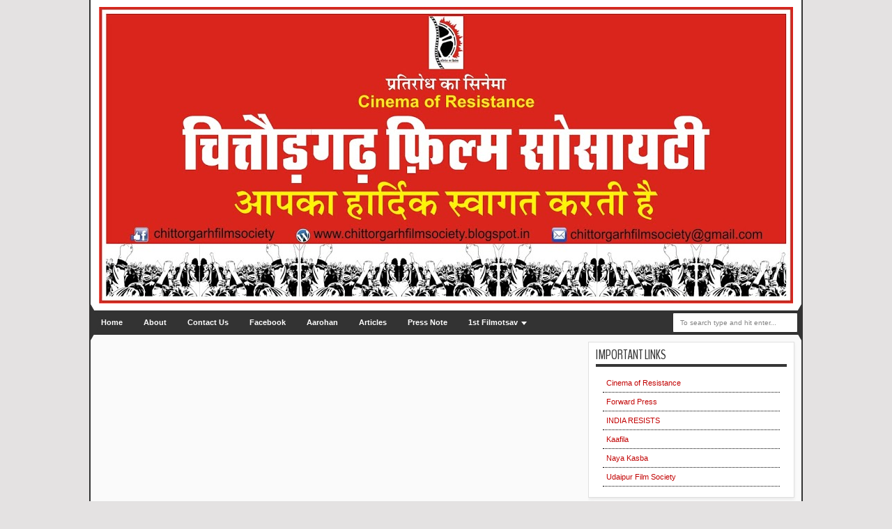

--- FILE ---
content_type: text/html; charset=UTF-8
request_url: https://chittorgarhfilmsociety.blogspot.com/2016/08/blog-post.html
body_size: 40504
content:
<!DOCTYPE html>
<HTML dir='ltr'>
<head>
<link href='https://www.blogger.com/static/v1/widgets/2944754296-widget_css_bundle.css' rel='stylesheet' type='text/css'/>
<meta content='text/html; charset=UTF-8' http-equiv='Content-Type'/>
<meta content='blogger' name='generator'/>
<link href='https://chittorgarhfilmsociety.blogspot.com/favicon.ico' rel='icon' type='image/x-icon'/>
<link href='http://chittorgarhfilmsociety.blogspot.com/2016/08/blog-post.html' rel='canonical'/>
<link rel="alternate" type="application/atom+xml" title="Chittorgarh Film Society - Atom" href="https://chittorgarhfilmsociety.blogspot.com/feeds/posts/default" />
<link rel="alternate" type="application/rss+xml" title="Chittorgarh Film Society - RSS" href="https://chittorgarhfilmsociety.blogspot.com/feeds/posts/default?alt=rss" />
<link rel="service.post" type="application/atom+xml" title="Chittorgarh Film Society - Atom" href="https://www.blogger.com/feeds/4606985788756789301/posts/default" />

<link rel="alternate" type="application/atom+xml" title="Chittorgarh Film Society - Atom" href="https://chittorgarhfilmsociety.blogspot.com/feeds/2974129004358416616/comments/default" />
<!--Can't find substitution for tag [blog.ieCssRetrofitLinks]-->
<link href='https://blogger.googleusercontent.com/img/b/R29vZ2xl/AVvXsEhTa9Pfxr0Bp3IDc1SA-W48dfLAAA6pM1yIkbXKkkwjD9J4pvTG5gjqXtYST7FbyuUTT7Y24HeKU2DWdVUxjef8hI-q8flQlQPsems-nA5QH62IHtV9F3ewa43gyP3zWgG8_tCONYqtfaVG/s320/Aarohan+Chittorgarh+Meeting+%252839%2529.JPG' rel='image_src'/>
<meta content='http://chittorgarhfilmsociety.blogspot.com/2016/08/blog-post.html' property='og:url'/>
<meta content='आरोहण चित्तौड़गढ़ में थिएटर दिवसीय आयोजन  ' property='og:title'/>
<meta content='                                                                                                                         ' property='og:description'/>
<meta content='https://blogger.googleusercontent.com/img/b/R29vZ2xl/AVvXsEhTa9Pfxr0Bp3IDc1SA-W48dfLAAA6pM1yIkbXKkkwjD9J4pvTG5gjqXtYST7FbyuUTT7Y24HeKU2DWdVUxjef8hI-q8flQlQPsems-nA5QH62IHtV9F3ewa43gyP3zWgG8_tCONYqtfaVG/w1200-h630-p-k-no-nu/Aarohan+Chittorgarh+Meeting+%252839%2529.JPG' property='og:image'/>
<meta content='width=device-width, initial-scale=1, maximum-scale=1' name='viewport'/>
<title>आर&#2379;हण च&#2367;त&#2381;त&#2380;ड़गढ़ म&#2375;&#2306; थ&#2367;एटर द&#2367;वस&#2368;य आय&#2379;जन   - Chittorgarh Film Society</title>
<!-- deskripsi dan keyword -->
<link href="//fonts.googleapis.com/css?family=Droid+Sans%7CBenchNine" rel="stylesheet" type="text/css">
<style type='text/css'>@font-face{font-family:'Arimo';font-style:normal;font-weight:400;font-display:swap;src:url(//fonts.gstatic.com/s/arimo/v35/P5sfzZCDf9_T_3cV7NCUECyoxNk37cxcDRrBdwcoaaQwpBQ.woff2)format('woff2');unicode-range:U+0460-052F,U+1C80-1C8A,U+20B4,U+2DE0-2DFF,U+A640-A69F,U+FE2E-FE2F;}@font-face{font-family:'Arimo';font-style:normal;font-weight:400;font-display:swap;src:url(//fonts.gstatic.com/s/arimo/v35/P5sfzZCDf9_T_3cV7NCUECyoxNk37cxcBBrBdwcoaaQwpBQ.woff2)format('woff2');unicode-range:U+0301,U+0400-045F,U+0490-0491,U+04B0-04B1,U+2116;}@font-face{font-family:'Arimo';font-style:normal;font-weight:400;font-display:swap;src:url(//fonts.gstatic.com/s/arimo/v35/P5sfzZCDf9_T_3cV7NCUECyoxNk37cxcDBrBdwcoaaQwpBQ.woff2)format('woff2');unicode-range:U+1F00-1FFF;}@font-face{font-family:'Arimo';font-style:normal;font-weight:400;font-display:swap;src:url(//fonts.gstatic.com/s/arimo/v35/P5sfzZCDf9_T_3cV7NCUECyoxNk37cxcAxrBdwcoaaQwpBQ.woff2)format('woff2');unicode-range:U+0370-0377,U+037A-037F,U+0384-038A,U+038C,U+038E-03A1,U+03A3-03FF;}@font-face{font-family:'Arimo';font-style:normal;font-weight:400;font-display:swap;src:url(//fonts.gstatic.com/s/arimo/v35/P5sfzZCDf9_T_3cV7NCUECyoxNk37cxcAhrBdwcoaaQwpBQ.woff2)format('woff2');unicode-range:U+0307-0308,U+0590-05FF,U+200C-2010,U+20AA,U+25CC,U+FB1D-FB4F;}@font-face{font-family:'Arimo';font-style:normal;font-weight:400;font-display:swap;src:url(//fonts.gstatic.com/s/arimo/v35/P5sfzZCDf9_T_3cV7NCUECyoxNk37cxcDxrBdwcoaaQwpBQ.woff2)format('woff2');unicode-range:U+0102-0103,U+0110-0111,U+0128-0129,U+0168-0169,U+01A0-01A1,U+01AF-01B0,U+0300-0301,U+0303-0304,U+0308-0309,U+0323,U+0329,U+1EA0-1EF9,U+20AB;}@font-face{font-family:'Arimo';font-style:normal;font-weight:400;font-display:swap;src:url(//fonts.gstatic.com/s/arimo/v35/P5sfzZCDf9_T_3cV7NCUECyoxNk37cxcDhrBdwcoaaQwpBQ.woff2)format('woff2');unicode-range:U+0100-02BA,U+02BD-02C5,U+02C7-02CC,U+02CE-02D7,U+02DD-02FF,U+0304,U+0308,U+0329,U+1D00-1DBF,U+1E00-1E9F,U+1EF2-1EFF,U+2020,U+20A0-20AB,U+20AD-20C0,U+2113,U+2C60-2C7F,U+A720-A7FF;}@font-face{font-family:'Arimo';font-style:normal;font-weight:400;font-display:swap;src:url(//fonts.gstatic.com/s/arimo/v35/P5sfzZCDf9_T_3cV7NCUECyoxNk37cxcABrBdwcoaaQw.woff2)format('woff2');unicode-range:U+0000-00FF,U+0131,U+0152-0153,U+02BB-02BC,U+02C6,U+02DA,U+02DC,U+0304,U+0308,U+0329,U+2000-206F,U+20AC,U+2122,U+2191,U+2193,U+2212,U+2215,U+FEFF,U+FFFD;}@font-face{font-family:'Coming Soon';font-style:normal;font-weight:400;font-display:swap;src:url(//fonts.gstatic.com/s/comingsoon/v20/qWcuB6mzpYL7AJ2VfdQR1t-VWDnRsDkg.woff2)format('woff2');unicode-range:U+0000-00FF,U+0131,U+0152-0153,U+02BB-02BC,U+02C6,U+02DA,U+02DC,U+0304,U+0308,U+0329,U+2000-206F,U+20AC,U+2122,U+2191,U+2193,U+2212,U+2215,U+FEFF,U+FFFD;}@font-face{font-family:'Cuprum';font-style:normal;font-weight:400;font-display:swap;src:url(//fonts.gstatic.com/s/cuprum/v29/dg45_pLmvrkcOkBnKsOzXyGWTBcmg-X6VjbYJxYmknQHEMmm.woff2)format('woff2');unicode-range:U+0460-052F,U+1C80-1C8A,U+20B4,U+2DE0-2DFF,U+A640-A69F,U+FE2E-FE2F;}@font-face{font-family:'Cuprum';font-style:normal;font-weight:400;font-display:swap;src:url(//fonts.gstatic.com/s/cuprum/v29/dg45_pLmvrkcOkBnKsOzXyGWTBcmg-X6Vj_YJxYmknQHEMmm.woff2)format('woff2');unicode-range:U+0301,U+0400-045F,U+0490-0491,U+04B0-04B1,U+2116;}@font-face{font-family:'Cuprum';font-style:normal;font-weight:400;font-display:swap;src:url(//fonts.gstatic.com/s/cuprum/v29/dg45_pLmvrkcOkBnKsOzXyGWTBcmg-X6VjTYJxYmknQHEMmm.woff2)format('woff2');unicode-range:U+0102-0103,U+0110-0111,U+0128-0129,U+0168-0169,U+01A0-01A1,U+01AF-01B0,U+0300-0301,U+0303-0304,U+0308-0309,U+0323,U+0329,U+1EA0-1EF9,U+20AB;}@font-face{font-family:'Cuprum';font-style:normal;font-weight:400;font-display:swap;src:url(//fonts.gstatic.com/s/cuprum/v29/dg45_pLmvrkcOkBnKsOzXyGWTBcmg-X6VjXYJxYmknQHEMmm.woff2)format('woff2');unicode-range:U+0100-02BA,U+02BD-02C5,U+02C7-02CC,U+02CE-02D7,U+02DD-02FF,U+0304,U+0308,U+0329,U+1D00-1DBF,U+1E00-1E9F,U+1EF2-1EFF,U+2020,U+20A0-20AB,U+20AD-20C0,U+2113,U+2C60-2C7F,U+A720-A7FF;}@font-face{font-family:'Cuprum';font-style:normal;font-weight:400;font-display:swap;src:url(//fonts.gstatic.com/s/cuprum/v29/dg45_pLmvrkcOkBnKsOzXyGWTBcmg-X6VjvYJxYmknQHEA.woff2)format('woff2');unicode-range:U+0000-00FF,U+0131,U+0152-0153,U+02BB-02BC,U+02C6,U+02DA,U+02DC,U+0304,U+0308,U+0329,U+2000-206F,U+20AC,U+2122,U+2191,U+2193,U+2212,U+2215,U+FEFF,U+FFFD;}</style>
<style id='page-skin-1' type='text/css'><!--
/*
-----------------------------------------------
Blogger Template Style
Name:   MXfluity
Date:      03/30/1013
Updated by: satankMKR/Makmur
URL1: http://www.ivythemes.com
URL2: http://mkr-site.blogspot.com
Licence : Creative Commons Attribution-NonCommercial-ShareAlike 3.0 Unported License.
----------------------------------------------- */
/* Variable definitions
====================
<Variable name="bgcolor" description="Page Background Color"
type="color" default="#fff">
<Variable name="textcolor" description="Text Color"
type="color" default="#333">
<Variable name="linkcolor" description="Link Color"
type="color" default="#58a">
<Variable name="pagetitlecolor" description="Blog Title Color"
type="color" default="#666">
<Variable name="descriptioncolor" description="Blog Description Color"
type="color" default="#999">
<Variable name="titlecolor" description="Post Title Color"
type="color" default="#c60">
<Variable name="bordercolor" description="Border Color"
type="color" default="#ccc">
<Variable name="sidebarcolor" description="Sidebar Title Color"
type="color" default="#999">
<Variable name="sidebartextcolor" description="Sidebar Text Color"
type="color" default="#666">
<Variable name="visitedlinkcolor" description="Visited Link Color"
type="color" default="#999">
<Variable name="bodyfont" description="Text Font"
type="font" default="normal normal 100% Georgia, Serif">
<Variable name="headerfont" description="Sidebar Title Font"
type="font"
default="normal normal 78% 'Trebuchet MS',Trebuchet,Arial,Verdana,Sans-serif">
<Variable name="pagetitlefont" description="Blog Title Font"
type="font"
default="normal normal 200% Georgia, Serif">
<Variable name="descriptionfont" description="Blog Description Font"
type="font"
default="normal normal 78% 'Trebuchet MS', Trebuchet, Arial, Verdana, Sans-serif">
<Variable name="postfooterfont" description="Post Footer Font"
type="font"
default="normal normal 78% 'Trebuchet MS', Trebuchet, Arial, Verdana, Sans-serif">
<Variable name="startSide" description="Side where text starts in blog language"
type="automatic" default="left">
<Variable name="endSide" description="Side where text ends in blog language"
type="automatic" default="right">
*/
#navbar-iframe, #Navbar1 {display:none !important;}
header, nav, section, aside, article, footer {display:block;}
*{-moz-box-sizing:border-box;-webkit-box-sizing:border-box;box-sizing:border-box}
/* Use this with templates/template-twocol.html */
body,.body-fauxcolumn-outer{background:#E4E2E2;margin:0;padding:0;color:#333333;font:x-small Georgia Serif;font-size
/* */:/**/
small;font-size:/**/
small;text-align:center}
a{-webkit-transition:all .4s ease-in-out;-moz-transition:all .4s ease-in-out;-o-transition:all .4s ease-in-out;-ms-transition:all .4s ease-in-out;transition:all .4s ease-in-out}
a:link{color:#C20404;text-decoration:none}
a:visited{color:#999999;text-decoration:none}
a:hover{color:#222;text-decoration:underline}
a img{border-width:0}
#NoScript{background:none repeat scroll 0% 0% rgb(255,255,255);text-align:center;padding:5px 0;position:fixed;top:0;left:0;width:100%;height:100%;z-index:9999;opacity:0.9}
#NoScript h6{font-size:24px;color:rgb(102,102,102);position:absolute;top:50%;width:100%;text-align:center;margin-left:-30px;margin-top:-18px}
/* Header
-----------------------------------------------
*/
#header-wrapper{margin:0 auto 0;padding:10px;background-color:white;color:#292929}
#header{text-align:center;color:#202020;margin:0}
#header h1,#header p{margin:0;padding:0 5px 0;line-height:1.2em;font:normal normal 300% BenchNine,"Bebas Neue",Bebas,"Arial Narrow",Sans-Serif;text-transform:uppercase}
#header a{color:#202020;text-decoration:none}
#header a:hover{color:#C20404}
#header .description{margin:0 5px 0;padding:0 20px 15px;line-height:1.4em;font:normal normal 120% 'Trebuchet MS',Trebuchet,Arial,Verdana,Sans-serif;text-transform:capitalize;color:#5E5C5C}
#header img{margin-left:auto;margin-right:auto}
/* Navigation
----------------------------------------------- */
#mobilenav{display:none}
#nav{font-weight:bold;background-color:#333;height:35px;position:relative;z-index:1}
#nav::before,#nav::after{content:"";width:0;height:0;border-width:26px 15px;border-style:solid;border-color:transparent transparent transparent #333;position:absolute;left:0;z-index:-1;top:-9px}
#nav::after{border-color:transparent #333 transparent transparent;left:auto;right:0}
#navinti{height:35px;margin:0;padding:0;float:left}
#navinti li{list-style:none;display:inline-block;zoom:1;float:left;position:relative;margin:0;padding:0}
#navinti li a{display:block;line-height:35px;text-decoration:none;color:white;padding:0 15px}
#navinti li:hover > a{background-color:#000}
#navinti ul{position:absolute;z-index:10;padding:0;list-style:none;width:170px;background-color:#F8F8F8;-moz-box-shadow:0 0 5px #494949;-webkit-box-shadow:0 0 5px #494949;box-shadow:0 0 5px #494949;display:none}
#navinti li:hover ul.hidden{display:block}
#navinti ul a{color:#494949}
#navinti ul a:hover{background-color:#fff}
#navinti ul li{float:none;display:block}
#navinti li.dgnsub > a {padding: 0 20px 0 15px;}
#navinti li.dgnsub > a::after {content: "";width: 0;height: 0;border-style: solid;border-color: #FFFFFF transparent transparent transparent;position: absolute;border-width: 5px 4px;right: 7px;top: 16px;}
/* Outer-Wrapper
----------------------------------------------- */
#outer-wrapper{width:1024px;background-color:#FAFAFA;margin:0 auto;padding:0;text-align:left;border-left:2px solid #333;border-right:2px solid #333;font:normal normal 11px Verdana,Geneva,sans-serif;}
#main-wrapper{width:70%;padding:0;float:left;word-wrap:break-word;/* fix for long text breaking sidebar float in IE */
overflow:hidden;/* fix for long non-text content breaking IE sidebar float */}
#sidebar-wrapper{width:30%;float:right;word-wrap:break-word;/* fix for long text breaking sidebar float in IE */
overflow:hidden;/* fix for long non-text content breaking IE sidebar float */}
#sidebar-wrapper .widget-content{padding:0;margin:0 10px 10px}
/* Headings
----------------------------------------------- */
h1,h2,h3,h4,h5,h6{font-family:BenchNine,"Bebas Neue",Bebas,"Arial Narrow",Sans-Serif;font-weight:normal;text-transform:none;margin:0}
/* Posts
----------------------------------------------- */
.date-header{margin:1.5em 0 .5em;display:none;}
.post{margin:.5em 0 1.5em;background-color:white;position:relative}
.post h1,.post h2{margin:.25em 0 0;padding:0 0 4px;font-size:140%;font-weight:normal;line-height:1.4em}
.post h1 a,.post h1 a:visited,.post h1 strong,.post h2 a,.post h2 a:visited,.post h2 strong{display:block;text-decoration:none;font-weight:normal}
.post h1 strong,.post h1 a:hover,.post h2 strong,.post h2 a:hover{color:#333333}
.post .post-title{margin-bottom:15px}
.post-body{margin:0 0 .75em;line-height:1.6em}
.post-body blockquote{line-height:1.3em}
.post-footer{margin:.75em 0;color:#999999;display:none}
.comment-link{margin-left:.6em}
.tr-caption-container img{border:none;padding:0}
.post blockquote{margin:1em 20px;font-style:italic}
.post blockquote p{margin:.75em 0}
/* Comments
----------------------------------------------- */
#comments > h4,#related_posts h4{margin:5px 0 0;font-weight:bold;line-height:1.4em;text-transform:uppercase;font-size:180%;color:#363636;border-bottom:4px solid #363636}
#comments-block{margin:1em 0 1.5em;line-height:1.6em}
.comments .comments-content .icon.blog-author{position:absolute;left:-3px;margin:0;top:38px;font-size:8px}
.comments .comments-content .inline-thread .icon.blog-author{left:-7px;top:35px}
.comments .comments-content .comment{margin-bottom:0}
.comments .comments-content .icon.blog-author::before{content:"Author";position:absolute;left:10px;top:4px;color:#C20404}
.comments .comments-content .comment-thread .inline-thread ol{background-color:#F8F8F8;padding:5px;margin-top:10px;border:1px solid #BDB9B9}
.comments .comments-content .comment-thread .inline-thread li,.comments .comments-content .comment-thread .inline-thread li:first-child,.comments .comments-content .comment-thread .inline-thread li:last-child{margin:0;padding:5px}
.comments .thread-toggle.thread-expanded{position:relative}
.comments .thread-toggle.thread-expanded::before{content:"";width:1px;left:-10px;top:-17px;height:55px;background-color:#BDB9B9;position:absolute}
.comments .thread-toggle.thread-expanded::after{content:"";width:10px;height:1px;position:absolute;background-color:#BDB9B9;bottom:-24px;left:-10px}
.comments .comment-block{margin:0;padding:5px 5px 5px 48px;border:1px solid #BDB9B9}
.comments .inline-thread .comment-block{border:0;padding:0 0 0 48px}
.comments .avatar-image-container{margin:5px 0 0 5px}
.comments .inline-thread .avatar-image-container{margin:0}
#comments-block .comment-author{margin:.5em 0}
#comments-block .comment-body{margin:.25em 0 0}
#comments-block .comment-footer{margin:-.25em 0 2em;line-height:1.4em;text-transform:uppercase;letter-spacing:.1em}
#comments-block .comment-body p{margin:0 0 .75em}
.deleted-comment{font-style:italic;color:gray}
#blog-pager-newer-link{float:left}
#blog-pager-older-link{float:right}
#blog-pager{text-align:center}
.feed-links{display:none}
/* Sidebar Content
----------------------------------------------- */
.sidebar{color:#666666;line-height:1.5em}
.sidebar ul{list-style:none;margin:0 0 0;padding:0 0 0}
.sidebar li{margin:0;line-height:1.5em;border-bottom:1px dotted black;padding:5px}
.sidebar .widget,.main .widget,#sidebar-wtengah{margin:0 0 1.5em;padding:0 0 1.5em}
.main .Blog{border-bottom-width:0}
/* Profile
----------------------------------------------- */
.profile-img{float:left;margin-top:0;margin-right:5px;margin-bottom:5px;margin-left:0;padding:4px;border:1px solid #cccccc}
.profile-data{margin:0;text-transform:uppercase;letter-spacing:.1em;font:normal normal 78% Cuprum;color:#999999;font-weight:bold;line-height:1.6em}
.profile-datablock{margin:.5em 0 .5em}
.profile-textblock{margin:0.5em 0;line-height:1.6em}
.profile-link{font:normal normal 78% Cuprum;text-transform:uppercase;letter-spacing:.1em}
/* Footer
----------------------------------------------- */
#kredit{padding:5px;background-color:#333;color:white;overflow:hidden}
.botleft{float:left}
.botright{float:right}
img{max-width:100%;height:auto;width:auto\9}

--></style>
<style type='text/css'>
#main-wrapper{padding:10px 0 10px 10px}
.post-body h1{font-size:180%}
.post-body h2{font-size:160%}
.post-body h3{font-size:140%}
.post-body h4{font-size:130%}
.post-body h5{font-size:120%}
.post-body h6{font-size:110%}
.isotope,.isotope .isotope-item{-webkit-transition-duration:0.8s;-moz-transition-duration:0.8s;-ms-transition-duration:0.8s;-o-transition-duration:0.8s;transition-duration:0.8s}
.isotope .isotope-item{-webkit-transition-property:-webkit-transform,opacity;-moz-transition-property:-moz-transform,opacity;-ms-transition-property:-ms-transform,opacity;-o-transition-property:top,left,opacity;transition-property:transform,opacity}
#sidebar-wrapper{padding:10px 10px 0 0}
#sidebar-wrapper h2{color:#363636;padding:5px 0;margin:0 0 10px;border-bottom:4px solid #363636;text-transform:uppercase;font-size:180%;position:relative}
.sidebar .widget,#sidebar-wtengah{background-color:white;padding:5px 10px;border:1px solid #E0E0E0;-moz-box-shadow:0 2px 4px #E7E7E7;-webkit-box-shadow:0 2px 4px #E7E7E7;box-shadow:0 2px 4px #E7E7E7}
#sidebar-wtengah .sidebar .widget{background-color:transparent;padding:0;border:0;-moz-box-shadow:none;-webkit-box-shadow:none;box-shadow:none}
#sidebar-wtengah .widget:last-child h2{margin:0}
#sidebar-wtengah .widget:last-child h2.active{margin:0 0 10px}
#sidebar-wtengah .sidebar .widget{margin:0 0 5px}
#sidebar-wtengah h2::after{content:"";width:0;height:0;border-width:7px 6px;border-style:solid;border-color:#363636 transparent transparent transparent;position:absolute;top:50%;margin-top:-3px;right:9px}
#sidebar-wtengah h2.active::after{border-color:transparent transparent #363636 transparent;margin-top:-9px}
.BlogArchive #ArchiveList ul li{padding:0 0 0 15px}
#sidebar-wtengah h2{border:0;background-color:#EBEBEB;margin:0;padding:0 8px;-moz-border-radius:2px;-webkit-border-radius:2px;border-radius:2px;line-height:30px;-moz-box-shadow:0 0 3px #8F8D8D,inset 0 0 1px #FFF;-webkit-box-shadow:0 0 3px #8F8D8D,inset 0 0 1px #FFF;box-shadow:0 0 3px #8F8D8D,inset 0 0 1px #FFF}
.post .datex{position:absolute;top:10px;padding:3px 5px;left:0;z-index:5;background-color:#C20404;color:white;height:28px;-moz-border-radius:0 2px 2px 0;-webkit-border-radius:0 2px 2px 0;border-radius:0 2px 2px 0;-moz-box-shadow:0 1px 3px #555454;-webkit-box-shadow:0 1px 3px #555454;box-shadow:0 1px 3px #555454;width:75px;text-align:center}
.post .datex strong{font-weight:bold;font-size:25px;line-height:20px;width:37px;display:block;float:left}
.post .datex span,.post .datex small{font-size:8px;display:block;line-height:10px;float:right;width:27px}
#search-form-feed{padding:0;width:180px;float:right;margin-top:3px;position:relative;margin-right:5px}
#feed-q-input{display:block;width:100%;height:29px;border:1px solid #2B2B2B;color:#838383;margin:0;font-size:10px;padding-left:10px;-moz-border-radius:2px;-webkit-border-radius:2px;border-radius:2px;float:left;background:white}
#feed-q-input:focus{color:#333;outline:none}
#search-result-container{width:300px;overflow:hidden;position:absolute;z-index:9999;padding:10px;right:0;margin:0;top:42px;display:none;font-size:11px;background:white;text-transform:none;-webkit-box-shadow:0 1px 3px rgba(0,0,0,0.25);-khtml-box-shadow:0 1px 3px rgba(0,0,0,0.25);-moz-box-shadow:0 1px 3px rgba(0,0,0,0.25);-o-box-shadow:0 1px 3px rgba(0,0,0,0.25);box-shadow:0 1px 3px rgba(0,0,0,0.25)}
#search-result-container li{margin:0 0 5px;padding:0;list-style:none;overflow:hidden;word-wrap:break-word;font:normal normal 10px Verdana,Geneva,sans-serif;color:#141414;background-color:white;text-transform:none}
#search-result-container li a{text-decoration:none;font-weight:bold;font-size:11px;display:block;line-height:14px;padding:0;font-weight:bold}
#search-result-container mark{background-color:yellow;color:black}
#search-result-container h4{margin:0 0 10px;font:normal bold 12px 'Trebuchet MS',Arial,Sans-Serif;color:black}
#search-result-container ol{margin:0 0 10px;padding:0 0;overflow:hidden;height:450px}
#search-result-container:hover ol{overflow:auto}
#search-result-container li img{display:block;float:left;margin:0 5px 1px 0;padding:2px;border:1px solid #D1D1D1}
#search-result-loader{top:100%;position:absolute;z-index:999;width:100%;line-height:30px;color:#2E2E2E;padding:0 10px;background-color:white;border:1px solid #DBDBDB;margin:0;overflow:hidden;display:none;text-transform:capitalize}
#search-result-container p{margin:5px 0}
#search-result-container .close{position:absolute;right:8px;top:8px;font-size:12px;color:white;text-decoration:none;border-radius:9999px;width:13px;height:13px;text-indent:1px;background-color:#C20404;line-height:12px}
.loadingxx{width:100%;min-height:150px;background:transparent url(https://blogger.googleusercontent.com/img/b/R29vZ2xl/AVvXsEhCQ_Q6HaQODjABogspf-yDJjfVnaZx-eDLd8FBVZmbnZp1st0Y4c__DCRN8Str3t5AEgZK0cAoyaN1Al1s_k3B4kwlX5FkjEIFAoFJXVjrLojJ9CO0aLNVWjKiiqWfYuclsgbzWrRjmurB/s0/progress_ani.gif) no-repeat center;display:block;text-indent:-9999px}
.rcomnetxx li{padding:10px 0}
.rcomnetxx .kmtimg{float:left;margin:0 5px 5px 0}
.rcomnetxx p{margin:5px 0 0}
.rcomnetxx .ketkomt strong{display:block}
.rcomnetxx .date{font-size:8px}
@media only screen and (max-width:1024px){
  #outer-wrapper{width:99%}
}
@media only screen and (min-width:768px) and (max-width:983px){
  #outer-wrapper{width:754px}
  #main-wrapper{width:60%}
  #sidebar-wrapper{width:40%}
}
@media only screen and (max-width:767px){
  #outer-wrapper{width:500px}
  #main-wrapper,#sidebar-wrapper{float:none;padding:10px;width:100%}
  #search-form-feed{width:90%;float:none;position:absolute;margin:0;left:5%;right:5%;top:-35px}
  #feed-q-input{float:none}
  #search-result-container{width:100%}
  #header .description{padding-bottom:30px}
  #mobilenav{display:block;line-height:35px;width:90%;margin:0 auto;padding:0 10px;position:relative;text-decoration:none;color:#FFF}
  #navinti{display:none;width:90%;float:none;left:5%;right:5%;background-color:#202020;height:auto;position:absolute;-moz-box-shadow:0 0 5px #494949;-webkit-box-shadow:0 0 5px #494949;box-shadow:0 0 5px #494949}
  #navinti li{display:block;float:none}
  #navinti ul{width:100%;-moz-box-shadow:none;-webkit-box-shadow:none;box-shadow:none;position:relative}
  #mobilenav::before,#mobilenav::after{content:"";position:absolute;width:0;height:0;border-width:7px 6px;border-style:solid;border-color:#FFF transparent transparent transparent;right:10px;top:60%}
  #mobilenav::after{border-color:transparent transparent #FFF transparent;top:0}
}
@media only screen and (max-width:499px){
  #outer-wrapper{width:430px}
  .comments .comments-content .comment-replies{margin-left:8px}
}
@media only screen and (max-width:479px){
  #outer-wrapper{width:290px}
}
@media only screen and (max-width:290px){
  #outer-wrapper{width:100%}
}
</style>
<style type='text/css'>
#main-wrapper{padding:10px}
.post,#comments,#related_posts,.breadcrumbs{margin:0 0 15px;border:1px solid #E0E0E0;-moz-box-shadow:0 2px 4px #E7E7E7;-webkit-box-shadow:0 2px 4px #E7E7E7;padding:0 10px 15px;box-shadow:0 2px 4px #E7E7E7;background-color:white;overflow:hidden}
.post .datex{top:-2px;right:10px;left:auto;width:40px;height:55px;padding:5px 0;-moz-border-radius:0 0 2px 2px;-webkit-border-radius:0 0 2px 2px;border-radius:0 0 2px 2px}
.post .datex strong{font-size:22px;width:100%;padding:0 0 3px;float:none}
.post .datex span,.post .datex small{float:none;width:100%;font-size:9px;line-height:12px}
.post h1.post-title{margin:5px 0 15px;border-bottom:4px solid #363636;padding:0 0 3px;font-size:200%}
.post h1.post-title a{color:#363636}
.post img{padding:5px;border:1px solid #C0BEBE}
.pager-isi{overflow:hidden}
.pager-isi a,.pager-isi .linkgrey{width:50%;display:block;float:left;padding:10px 0;font-size:120%;text-decoration:none}
.pager-isi h6{color:#2C2C2C;font-size:125%}
.pager-isi h5{font-size:120%}
a.blog-pager-newer-link{padding-left:15px;text-align:left;position:relative}
a.blog-pager-older-link{padding-right:15px;text-align:right;position:relative}
.pager-isi .linkgrey.left{padding-left:15px;text-align:left}
.pager-isi .linkgrey.right{padding-right:15px;text-align:right}
a.blog-pager-newer-link::after{content:"";width:0;height:0;border-width:8px 6px;border-style:solid;border-color:transparent #777676 transparent transparent;position:absolute;top:50%;left:-3px;margin-top:-8px}
a.blog-pager-older-link::after{content:"";width:0;height:0;border-width:8px 6px;border-style:solid;border-color:transparent transparent transparent #777676;position:absolute;top:50%;right:-3px;margin-top:-8px}
#related_posts ul,#related_posts li{overflow:hidden;padding:0;margin:0;list-style:none}
#related_posts ul{margin-top:10px}
#related_posts li{float:left;width:50%;padding:5px}
#related_posts .gmbrrltd{float:left;margin:0 5px 5px 0;padding:3px;border:1px solid silver}
#related_posts p{margin:5px 0 0}
.breadcrumbs{padding:5px;font-size:80%}
@media only screen and (min-width:768px) and (max-width:983px){
  #related_posts li{width:100%;float:none}
}
@media only screen and (max-width:767px){
  #related_posts li{width:100%;float:none}
}
</style>
<script src='https://ajax.googleapis.com/ajax/libs/jquery/1.8.3/jquery.min.js' type='text/javascript'></script>
<script type='text/javascript'>
//<![CDATA[
// JQuery easing 1.3
jQuery.easing.jswing=jQuery.easing.swing;jQuery.extend(jQuery.easing,{def:"easeOutQuad",swing:function(e,f,a,h,g){return jQuery.easing[jQuery.easing.def](e,f,a,h,g)},easeInQuad:function(e,f,a,h,g){return h*(f/=g)*f+a},easeOutQuad:function(e,f,a,h,g){return -h*(f/=g)*(f-2)+a},easeInOutQuad:function(e,f,a,h,g){if((f/=g/2)<1){return h/2*f*f+a}return -h/2*((--f)*(f-2)-1)+a},easeInCubic:function(e,f,a,h,g){return h*(f/=g)*f*f+a},easeOutCubic:function(e,f,a,h,g){return h*((f=f/g-1)*f*f+1)+a},easeInOutCubic:function(e,f,a,h,g){if((f/=g/2)<1){return h/2*f*f*f+a}return h/2*((f-=2)*f*f+2)+a},easeInQuart:function(e,f,a,h,g){return h*(f/=g)*f*f*f+a},easeOutQuart:function(e,f,a,h,g){return -h*((f=f/g-1)*f*f*f-1)+a},easeInOutQuart:function(e,f,a,h,g){if((f/=g/2)<1){return h/2*f*f*f*f+a}return -h/2*((f-=2)*f*f*f-2)+a},easeInQuint:function(e,f,a,h,g){return h*(f/=g)*f*f*f*f+a},easeOutQuint:function(e,f,a,h,g){return h*((f=f/g-1)*f*f*f*f+1)+a},easeInOutQuint:function(e,f,a,h,g){if((f/=g/2)<1){return h/2*f*f*f*f*f+a}return h/2*((f-=2)*f*f*f*f+2)+a},easeInSine:function(e,f,a,h,g){return -h*Math.cos(f/g*(Math.PI/2))+h+a},easeOutSine:function(e,f,a,h,g){return h*Math.sin(f/g*(Math.PI/2))+a},easeInOutSine:function(e,f,a,h,g){return -h/2*(Math.cos(Math.PI*f/g)-1)+a},easeInExpo:function(e,f,a,h,g){return(f==0)?a:h*Math.pow(2,10*(f/g-1))+a},easeOutExpo:function(e,f,a,h,g){return(f==g)?a+h:h*(-Math.pow(2,-10*f/g)+1)+a},easeInOutExpo:function(e,f,a,h,g){if(f==0){return a}if(f==g){return a+h}if((f/=g/2)<1){return h/2*Math.pow(2,10*(f-1))+a}return h/2*(-Math.pow(2,-10*--f)+2)+a},easeInCirc:function(e,f,a,h,g){return -h*(Math.sqrt(1-(f/=g)*f)-1)+a},easeOutCirc:function(e,f,a,h,g){return h*Math.sqrt(1-(f=f/g-1)*f)+a},easeInOutCirc:function(e,f,a,h,g){if((f/=g/2)<1){return -h/2*(Math.sqrt(1-f*f)-1)+a}return h/2*(Math.sqrt(1-(f-=2)*f)+1)+a},easeInElastic:function(f,h,e,l,k){var i=1.70158;var j=0;var g=l;if(h==0){return e}if((h/=k)==1){return e+l}if(!j){j=k*0.3}if(g<Math.abs(l)){g=l;var i=j/4}else{var i=j/(2*Math.PI)*Math.asin(l/g)}return -(g*Math.pow(2,10*(h-=1))*Math.sin((h*k-i)*(2*Math.PI)/j))+e},easeOutElastic:function(f,h,e,l,k){var i=1.70158;var j=0;var g=l;if(h==0){return e}if((h/=k)==1){return e+l}if(!j){j=k*0.3}if(g<Math.abs(l)){g=l;var i=j/4}else{var i=j/(2*Math.PI)*Math.asin(l/g)}return g*Math.pow(2,-10*h)*Math.sin((h*k-i)*(2*Math.PI)/j)+l+e},easeInOutElastic:function(f,h,e,l,k){var i=1.70158;var j=0;var g=l;if(h==0){return e}if((h/=k/2)==2){return e+l}if(!j){j=k*(0.3*1.5)}if(g<Math.abs(l)){g=l;var i=j/4}else{var i=j/(2*Math.PI)*Math.asin(l/g)}if(h<1){return -0.5*(g*Math.pow(2,10*(h-=1))*Math.sin((h*k-i)*(2*Math.PI)/j))+e}return g*Math.pow(2,-10*(h-=1))*Math.sin((h*k-i)*(2*Math.PI)/j)*0.5+l+e},easeInBack:function(e,f,a,i,h,g){if(g==undefined){g=1.70158}return i*(f/=h)*f*((g+1)*f-g)+a},easeOutBack:function(e,f,a,i,h,g){if(g==undefined){g=1.70158}return i*((f=f/h-1)*f*((g+1)*f+g)+1)+a},easeInOutBack:function(e,f,a,i,h,g){if(g==undefined){g=1.70158}if((f/=h/2)<1){return i/2*(f*f*(((g*=(1.525))+1)*f-g))+a}return i/2*((f-=2)*f*(((g*=(1.525))+1)*f+g)+2)+a},easeInBounce:function(e,f,a,h,g){return h-jQuery.easing.easeOutBounce(e,g-f,0,h,g)+a},easeOutBounce:function(e,f,a,h,g){if((f/=g)<(1/2.75)){return h*(7.5625*f*f)+a}else{if(f<(2/2.75)){return h*(7.5625*(f-=(1.5/2.75))*f+0.75)+a}else{if(f<(2.5/2.75)){return h*(7.5625*(f-=(2.25/2.75))*f+0.9375)+a}else{return h*(7.5625*(f-=(2.625/2.75))*f+0.984375)+a}}}},easeInOutBounce:function(e,f,a,h,g){if(f<g/2){return jQuery.easing.easeInBounce(e,f*2,0,h,g)*0.5+a}return jQuery.easing.easeOutBounce(e,f*2-g,0,h,g)*0.5+h*0.5+a}});

// JQuery hover event with timeout by Taufik Nurrohman
// https://plus.google.com/108949996304093815163/about
(function(a){a.fn.hoverTimeout=function(c,e,b,d){return this.each(function(){var f=null,g=a(this);g.hover(function(){clearTimeout(f);f=setTimeout(function(){e.call(g)},c)},function(){clearTimeout(f);f=setTimeout(function(){d.call(g)},b)})})}})(jQuery);

/**
 * Isotope v1.5.20
 * An exquisite jQuery plugin for magical layouts
 * http://isotope.metafizzy.co
 *
 * Commercial use requires one-time license fee
 * http://metafizzy.co/#licenses
 *
 * Copyright 2012 David DeSandro / Metafizzy
 */
(function(a,b,c){"use strict";var d=a.document,e=a.Modernizr,f=function(a){return a.charAt(0).toUpperCase()+a.slice(1)},g="Moz Webkit O Ms".split(" "),h=function(a){var b=d.documentElement.style,c;if(typeof b[a]=="string")return a;a=f(a);for(var e=0,h=g.length;e<h;e++){c=g[e]+a;if(typeof b[c]=="string")return c}},i=h("transform"),j=h("transitionProperty"),k={csstransforms:function(){return!!i},csstransforms3d:function(){var a=!!h("perspective");if(a){var c=" -o- -moz- -ms- -webkit- -khtml- ".split(" "),d="@media ("+c.join("transform-3d),(")+"modernizr)",e=b("<style>"+d+"{#modernizr{height:3px}}"+"</style>").appendTo("head"),f=b('<div id="modernizr" />').appendTo("html");a=f.height()===3,f.remove(),e.remove()}return a},csstransitions:function(){return!!j}},l;if(e)for(l in k)e.hasOwnProperty(l)||e.addTest(l,k[l]);else{e=a.Modernizr={_version:"1.6ish: miniModernizr for Isotope"};var m=" ",n;for(l in k)n=k[l](),e[l]=n,m+=" "+(n?"":"no-")+l;b("html").addClass(m)}if(e.csstransforms){var o=e.csstransforms3d?{translate:function(a){return"translate3d("+a[0]+"px, "+a[1]+"px, 0) "},scale:function(a){return"scale3d("+a+", "+a+", 1) "}}:{translate:function(a){return"translate("+a[0]+"px, "+a[1]+"px) "},scale:function(a){return"scale("+a+") "}},p=function(a,c,d){var e=b.data(a,"isoTransform")||{},f={},g,h={},j;f[c]=d,b.extend(e,f);for(g in e)j=e[g],h[g]=o[g](j);var k=h.translate||"",l=h.scale||"",m=k+l;b.data(a,"isoTransform",e),a.style[i]=m};b.cssNumber.scale=!0,b.cssHooks.scale={set:function(a,b){p(a,"scale",b)},get:function(a,c){var d=b.data(a,"isoTransform");return d&&d.scale?d.scale:1}},b.fx.step.scale=function(a){b.cssHooks.scale.set(a.elem,a.now+a.unit)},b.cssNumber.translate=!0,b.cssHooks.translate={set:function(a,b){p(a,"translate",b)},get:function(a,c){var d=b.data(a,"isoTransform");return d&&d.translate?d.translate:[0,0]}}}var q,r;e.csstransitions&&(q={WebkitTransitionProperty:"webkitTransitionEnd",MozTransitionProperty:"transitionend",OTransitionProperty:"oTransitionEnd otransitionend",transitionProperty:"transitionend"}[j],r=h("transitionDuration"));var s=b.event,t;s.special.smartresize={setup:function(){b(this).bind("resize",s.special.smartresize.handler)},teardown:function(){b(this).unbind("resize",s.special.smartresize.handler)},handler:function(a,b){var c=this,d=arguments;a.type="smartresize",t&&clearTimeout(t),t=setTimeout(function(){jQuery.event.handle.apply(c,d)},b==="execAsap"?0:100)}},b.fn.smartresize=function(a){return a?this.bind("smartresize",a):this.trigger("smartresize",["execAsap"])},b.Isotope=function(a,c,d){this.element=b(c),this._create(a),this._init(d)};var u=["width","height"],v=b(a);b.Isotope.settings={resizable:!0,layoutMode:"masonry",containerClass:"isotope",itemClass:"isotope-item",hiddenClass:"isotope-hidden",hiddenStyle:{opacity:0,scale:.001},visibleStyle:{opacity:1,scale:1},containerStyle:{position:"relative",overflow:"hidden"},animationEngine:"best-available",animationOptions:{queue:!1,duration:800},sortBy:"original-order",sortAscending:!0,resizesContainer:!0,transformsEnabled:!0,itemPositionDataEnabled:!1},b.Isotope.prototype={_create:function(a){this.options=b.extend({},b.Isotope.settings,a),this.styleQueue=[],this.elemCount=0;var c=this.element[0].style;this.originalStyle={};var d=u.slice(0);for(var e in this.options.containerStyle)d.push(e);for(var f=0,g=d.length;f<g;f++)e=d[f],this.originalStyle[e]=c[e]||"";this.element.css(this.options.containerStyle),this._updateAnimationEngine(),this._updateUsingTransforms();var h={"original-order":function(a,b){return b.elemCount++,b.elemCount},random:function(){return Math.random()}};this.options.getSortData=b.extend(this.options.getSortData,h),this.reloadItems(),this.offset={left:parseInt(this.element.css("padding-left")||0,10),top:parseInt(this.element.css("padding-top")||0,10)};var i=this;setTimeout(function(){i.element.addClass(i.options.containerClass)},0),this.options.resizable&&v.bind("smartresize.isotope",function(){i.resize()}),this.element.delegate("."+this.options.hiddenClass,"click",function(){return!1})},_getAtoms:function(a){var b=this.options.itemSelector,c=b?a.filter(b).add(a.find(b)):a,d={position:"absolute"};return this.usingTransforms&&(d.left=0,d.top=0),c.css(d).addClass(this.options.itemClass),this.updateSortData(c,!0),c},_init:function(a){this.$filteredAtoms=this._filter(this.$allAtoms),this._sort(),this.reLayout(a)},option:function(a){if(b.isPlainObject(a)){this.options=b.extend(!0,this.options,a);var c;for(var d in a)c="_update"+f(d),this[c]&&this[c]()}},_updateAnimationEngine:function(){var a=this.options.animationEngine.toLowerCase().replace(/[ _\-]/g,""),b;switch(a){case"css":case"none":b=!1;break;case"jquery":b=!0;break;default:b=!e.csstransitions}this.isUsingJQueryAnimation=b,this._updateUsingTransforms()},_updateTransformsEnabled:function(){this._updateUsingTransforms()},_updateUsingTransforms:function(){var a=this.usingTransforms=this.options.transformsEnabled&&e.csstransforms&&e.csstransitions&&!this.isUsingJQueryAnimation;a||(delete this.options.hiddenStyle.scale,delete this.options.visibleStyle.scale),this.getPositionStyles=a?this._translate:this._positionAbs},_filter:function(a){var b=this.options.filter===""?"*":this.options.filter;if(!b)return a;var c=this.options.hiddenClass,d="."+c,e=a.filter(d),f=e;if(b!=="*"){f=e.filter(b);var g=a.not(d).not(b).addClass(c);this.styleQueue.push({$el:g,style:this.options.hiddenStyle})}return this.styleQueue.push({$el:f,style:this.options.visibleStyle}),f.removeClass(c),a.filter(b)},updateSortData:function(a,c){var d=this,e=this.options.getSortData,f,g;a.each(function(){f=b(this),g={};for(var a in e)!c&&a==="original-order"?g[a]=b.data(this,"isotope-sort-data")[a]:g[a]=e[a](f,d);b.data(this,"isotope-sort-data",g)})},_sort:function(){var a=this.options.sortBy,b=this._getSorter,c=this.options.sortAscending?1:-1,d=function(d,e){var f=b(d,a),g=b(e,a);return f===g&&a!=="original-order"&&(f=b(d,"original-order"),g=b(e,"original-order")),(f>g?1:f<g?-1:0)*c};this.$filteredAtoms.sort(d)},_getSorter:function(a,c){return b.data(a,"isotope-sort-data")[c]},_translate:function(a,b){return{translate:[a,b]}},_positionAbs:function(a,b){return{left:a,top:b}},_pushPosition:function(a,b,c){b=Math.round(b+this.offset.left),c=Math.round(c+this.offset.top);var d=this.getPositionStyles(b,c);this.styleQueue.push({$el:a,style:d}),this.options.itemPositionDataEnabled&&a.data("isotope-item-position",{x:b,y:c})},layout:function(a,b){var c=this.options.layoutMode;this["_"+c+"Layout"](a);if(this.options.resizesContainer){var d=this["_"+c+"GetContainerSize"]();this.styleQueue.push({$el:this.element,style:d})}this._processStyleQueue(a,b),this.isLaidOut=!0},_processStyleQueue:function(a,c){var d=this.isLaidOut?this.isUsingJQueryAnimation?"animate":"css":"css",f=this.options.animationOptions,g=this.options.onLayout,h,i,j,k;i=function(a,b){b.$el[d](b.style,f)};if(this._isInserting&&this.isUsingJQueryAnimation)i=function(a,b){h=b.$el.hasClass("no-transition")?"css":d,b.$el[h](b.style,f)};else if(c||g||f.complete){var l=!1,m=[c,g,f.complete],n=this;j=!0,k=function(){if(l)return;var b;for(var c=0,d=m.length;c<d;c++)b=m[c],typeof b=="function"&&b.call(n.element,a,n);l=!0};if(this.isUsingJQueryAnimation&&d==="animate")f.complete=k,j=!1;else if(e.csstransitions){var o=0,p=this.styleQueue[0],s=p&&p.$el,t;while(!s||!s.length){t=this.styleQueue[o++];if(!t)return;s=t.$el}var u=parseFloat(getComputedStyle(s[0])[r]);u>0&&(i=function(a,b){b.$el[d](b.style,f).one(q,k)},j=!1)}}b.each(this.styleQueue,i),j&&k(),this.styleQueue=[]},resize:function(){this["_"+this.options.layoutMode+"ResizeChanged"]()&&this.reLayout()},reLayout:function(a){this["_"+this.options.layoutMode+"Reset"](),this.layout(this.$filteredAtoms,a)},addItems:function(a,b){var c=this._getAtoms(a);this.$allAtoms=this.$allAtoms.add(c),b&&b(c)},insert:function(a,b){this.element.append(a);var c=this;this.addItems(a,function(a){var d=c._filter(a);c._addHideAppended(d),c._sort(),c.reLayout(),c._revealAppended(d,b)})},appended:function(a,b){var c=this;this.addItems(a,function(a){c._addHideAppended(a),c.layout(a),c._revealAppended(a,b)})},_addHideAppended:function(a){this.$filteredAtoms=this.$filteredAtoms.add(a),a.addClass("no-transition"),this._isInserting=!0,this.styleQueue.push({$el:a,style:this.options.hiddenStyle})},_revealAppended:function(a,b){var c=this;setTimeout(function(){a.removeClass("no-transition"),c.styleQueue.push({$el:a,style:c.options.visibleStyle}),c._isInserting=!1,c._processStyleQueue(a,b)},10)},reloadItems:function(){this.$allAtoms=this._getAtoms(this.element.children())},remove:function(a,b){var c=this,d=function(){c.$allAtoms=c.$allAtoms.not(a),a.remove(),b&&b.call(c.element)};a.filter(":not(."+this.options.hiddenClass+")").length?(this.styleQueue.push({$el:a,style:this.options.hiddenStyle}),this.$filteredAtoms=this.$filteredAtoms.not(a),this._sort(),this.reLayout(d)):d()},shuffle:function(a){this.updateSortData(this.$allAtoms),this.options.sortBy="random",this._sort(),this.reLayout(a)},destroy:function(){var a=this.usingTransforms,b=this.options;this.$allAtoms.removeClass(b.hiddenClass+" "+b.itemClass).each(function(){var b=this.style;b.position="",b.top="",b.left="",b.opacity="",a&&(b[i]="")});var c=this.element[0].style;for(var d in this.originalStyle)c[d]=this.originalStyle[d];this.element.unbind(".isotope").undelegate("."+b.hiddenClass,"click").removeClass(b.containerClass).removeData("isotope"),v.unbind(".isotope")},_getSegments:function(a){var b=this.options.layoutMode,c=a?"rowHeight":"columnWidth",d=a?"height":"width",e=a?"rows":"cols",g=this.element[d](),h,i=this.options[b]&&this.options[b][c]||this.$filteredAtoms["outer"+f(d)](!0)||g;h=Math.floor(g/i),h=Math.max(h,1),this[b][e]=h,this[b][c]=i},_checkIfSegmentsChanged:function(a){var b=this.options.layoutMode,c=a?"rows":"cols",d=this[b][c];return this._getSegments(a),this[b][c]!==d},_masonryReset:function(){this.masonry={},this._getSegments();var a=this.masonry.cols;this.masonry.colYs=[];while(a--)this.masonry.colYs.push(0)},_masonryLayout:function(a){var c=this,d=c.masonry;a.each(function(){var a=b(this),e=Math.ceil(a.outerWidth(!0)/d.columnWidth);e=Math.min(e,d.cols);if(e===1)c._masonryPlaceBrick(a,d.colYs);else{var f=d.cols+1-e,g=[],h,i;for(i=0;i<f;i++)h=d.colYs.slice(i,i+e),g[i]=Math.max.apply(Math,h);c._masonryPlaceBrick(a,g)}})},_masonryPlaceBrick:function(a,b){var c=Math.min.apply(Math,b),d=0;for(var e=0,f=b.length;e<f;e++)if(b[e]===c){d=e;break}var g=this.masonry.columnWidth*d,h=c;this._pushPosition(a,g,h);var i=c+a.outerHeight(!0),j=this.masonry.cols+1-f;for(e=0;e<j;e++)this.masonry.colYs[d+e]=i},_masonryGetContainerSize:function(){var a=Math.max.apply(Math,this.masonry.colYs);return{height:a}},_masonryResizeChanged:function(){return this._checkIfSegmentsChanged()},_fitRowsReset:function(){this.fitRows={x:0,y:0,height:0}},_fitRowsLayout:function(a){var c=this,d=this.element.width(),e=this.fitRows;a.each(function(){var a=b(this),f=a.outerWidth(!0),g=a.outerHeight(!0);e.x!==0&&f+e.x>d&&(e.x=0,e.y=e.height),c._pushPosition(a,e.x,e.y),e.height=Math.max(e.y+g,e.height),e.x+=f})},_fitRowsGetContainerSize:function(){return{height:this.fitRows.height}},_fitRowsResizeChanged:function(){return!0},_cellsByRowReset:function(){this.cellsByRow={index:0},this._getSegments(),this._getSegments(!0)},_cellsByRowLayout:function(a){var c=this,d=this.cellsByRow;a.each(function(){var a=b(this),e=d.index%d.cols,f=Math.floor(d.index/d.cols),g=(e+.5)*d.columnWidth-a.outerWidth(!0)/2,h=(f+.5)*d.rowHeight-a.outerHeight(!0)/2;c._pushPosition(a,g,h),d.index++})},_cellsByRowGetContainerSize:function(){return{height:Math.ceil(this.$filteredAtoms.length/this.cellsByRow.cols)*this.cellsByRow.rowHeight+this.offset.top}},_cellsByRowResizeChanged:function(){return this._checkIfSegmentsChanged()},_straightDownReset:function(){this.straightDown={y:0}},_straightDownLayout:function(a){var c=this;a.each(function(a){var d=b(this);c._pushPosition(d,0,c.straightDown.y),c.straightDown.y+=d.outerHeight(!0)})},_straightDownGetContainerSize:function(){return{height:this.straightDown.y}},_straightDownResizeChanged:function(){return!0},_masonryHorizontalReset:function(){this.masonryHorizontal={},this._getSegments(!0);var a=this.masonryHorizontal.rows;this.masonryHorizontal.rowXs=[];while(a--)this.masonryHorizontal.rowXs.push(0)},_masonryHorizontalLayout:function(a){var c=this,d=c.masonryHorizontal;a.each(function(){var a=b(this),e=Math.ceil(a.outerHeight(!0)/d.rowHeight);e=Math.min(e,d.rows);if(e===1)c._masonryHorizontalPlaceBrick(a,d.rowXs);else{var f=d.rows+1-e,g=[],h,i;for(i=0;i<f;i++)h=d.rowXs.slice(i,i+e),g[i]=Math.max.apply(Math,h);c._masonryHorizontalPlaceBrick(a,g)}})},_masonryHorizontalPlaceBrick:function(a,b){var c=Math.min.apply(Math,b),d=0;for(var e=0,f=b.length;e<f;e++)if(b[e]===c){d=e;break}var g=c,h=this.masonryHorizontal.rowHeight*d;this._pushPosition(a,g,h);var i=c+a.outerWidth(!0),j=this.masonryHorizontal.rows+1-f;for(e=0;e<j;e++)this.masonryHorizontal.rowXs[d+e]=i},_masonryHorizontalGetContainerSize:function(){var a=Math.max.apply(Math,this.masonryHorizontal.rowXs);return{width:a}},_masonryHorizontalResizeChanged:function(){return this._checkIfSegmentsChanged(!0)},_fitColumnsReset:function(){this.fitColumns={x:0,y:0,width:0}},_fitColumnsLayout:function(a){var c=this,d=this.element.height(),e=this.fitColumns;a.each(function(){var a=b(this),f=a.outerWidth(!0),g=a.outerHeight(!0);e.y!==0&&g+e.y>d&&(e.x=e.width,e.y=0),c._pushPosition(a,e.x,e.y),e.width=Math.max(e.x+f,e.width),e.y+=g})},_fitColumnsGetContainerSize:function(){return{width:this.fitColumns.width}},_fitColumnsResizeChanged:function(){return!0},_cellsByColumnReset:function(){this.cellsByColumn={index:0},this._getSegments(),this._getSegments(!0)},_cellsByColumnLayout:function(a){var c=this,d=this.cellsByColumn;a.each(function(){var a=b(this),e=Math.floor(d.index/d.rows),f=d.index%d.rows,g=(e+.5)*d.columnWidth-a.outerWidth(!0)/2,h=(f+.5)*d.rowHeight-a.outerHeight(!0)/2;c._pushPosition(a,g,h),d.index++})},_cellsByColumnGetContainerSize:function(){return{width:Math.ceil(this.$filteredAtoms.length/this.cellsByColumn.rows)*this.cellsByColumn.columnWidth}},_cellsByColumnResizeChanged:function(){return this._checkIfSegmentsChanged(!0)},_straightAcrossReset:function(){this.straightAcross={x:0}},_straightAcrossLayout:function(a){var c=this;a.each(function(a){var d=b(this);c._pushPosition(d,c.straightAcross.x,0),c.straightAcross.x+=d.outerWidth(!0)})},_straightAcrossGetContainerSize:function(){return{width:this.straightAcross.x}},_straightAcrossResizeChanged:function(){return!0}},b.fn.imagesLoaded=function(a){function h(){a.call(c,d)}function i(a){var c=a.target;c.src!==f&&b.inArray(c,g)===-1&&(g.push(c),--e<=0&&(setTimeout(h),d.unbind(".imagesLoaded",i)))}var c=this,d=c.find("img").add(c.filter("img")),e=d.length,f="[data-uri]",g=[];return e||h(),d.bind("load.imagesLoaded error.imagesLoaded",i).each(function(){var a=this.src;this.src=f,this.src=a}),c};var w=function(b){a.console&&a.console.error(b)};b.fn.isotope=function(a,c){if(typeof a=="string"){var d=Array.prototype.slice.call(arguments,1);this.each(function(){var c=b.data(this,"isotope");if(!c){w("cannot call methods on isotope prior to initialization; attempted to call method '"+a+"'");return}if(!b.isFunction(c[a])||a.charAt(0)==="_"){w("no such method '"+a+"' for isotope instance");return}c[a].apply(c,d)})}else this.each(function(){var d=b.data(this,"isotope");d?(d.option(a),d._init(c)):b.data(this,"isotope",new b.Isotope(a,this,c))});return this}})(window,jQuery);

function datenya(){$(".timestamp-link .updated.published").each(function(){var g=$(this).attr("title");var a=["Jan","Feb","Mar","Apr","May","Jun","Jul","Aug","Sep","Oct","Nov","Dec"];if(g!=""){var i=g.substring(0,10),f=i.substring(0,4),b=i.substring(5,7),e=i.substring(8,10),c=a[parseInt(b,10)-1]}var d=$(this).parents(".post");var h=d.children(".datex");$("strong",h).html(e);$("small",h).html(f);$("span",h).html(c)})};

window.emoticonx=(function(){var b=function(m){var j=m||{},l=j.emoRange||"#comments p, div.emoWrap",k=j.putEmoAbove||"iframe#comment-editor",h=j.topText||"Click to see the code!",a=j.emoMessage||"To insert emoticon you must added at least one space before the code.";$(k).before('<div style="text-align:center" class="emoWrap"> :) :)) ;(( :-) =)) ;( ;-( :d :-d @-) :p :o :&gt;) (o) [-( :-? (p) :-s (m) 8-) :-t :-b  b-( :-# =p~ $-) (b) (f) x-) (k) (h) (c) cheer <br/><b>'+h+"</b><br/>"+a+"</div>");var i=function(c,d,e){$(l).each(function(){$(this).html($(this).html().replace(/<br>:/g,"<br> :").replace(/<br>;/g,"<br> ;").replace(/<br>=/g,"<br> =").replace(/<br>\^/g,"<br> ^").replace(c," <img style='max-height:24px' src='"+d+"' class='emo delayLoad' alt='"+e+"' />"))})};i(/\s:\)\)+/g,"https://blogger.googleusercontent.com/img/b/R29vZ2xl/AVvXsEjopFcNB0PemFYfUVyIz9yMwGGojtD3T4DRldN2lykv0bDLLYbYXZbkLBxK0V_0QzB3xO6r7gAjaw6gaP8vJpxvDWk-hhKIgEx1JB76c3cigAjVvVX5H6_gaGReCWazZcoi4G5VHEdppCOJ/s0/03.gif",":))");i(/\s;\(\(+/g,"https://blogger.googleusercontent.com/img/b/R29vZ2xl/AVvXsEhwd0xVlQ4ZNxs0ccoHNbNoThemarvUHzSH5A5gwV3zRyzK1u0cCZmI_-fySebJifDjuAR1NWhFUWWlffSZedXYJBC7qtTucK-atSjiKsDeNnUEzDcUNlQ-JP4dsHyTKVS-RjInvrmPebtj/s0/06.gif",";((");i(/\s:\)+/g,"https://blogger.googleusercontent.com/img/b/R29vZ2xl/AVvXsEjBtZpIYWBmv1hOYLSKClIGt1K2v8ccuvTTOVzPUGrxc6sfmvComLV-oOHGb0R6soCEYiesq8VsSsgG6pkLFdEJgAlBda52DoTeF2uvgHKtAbCUFVLivcj4eLgxM66QGZXjt_nqpRjirSx2/s0/01.gif",":)");i(/\s:-\)+/g,"https://blogger.googleusercontent.com/img/b/R29vZ2xl/AVvXsEhQaWgUdL6nCmQKb9z4MYXc9K359XwxtnB1KC7N0Qx3X6MjJFON9fmP7Qt7cJiplvyJ2tJ1InNgFC5CwCUf1XRHkhq_SYisX88RP5fWt9keztvtR2xKBEln35Qx6ge6jEwwKVCG3t-76dFs/s0/02.gif",":-)");i(/\s=\)\)+/g,"https://blogger.googleusercontent.com/img/b/R29vZ2xl/AVvXsEgHLt4yQznLfXXetF7fXaSLv3QMmcVmmv5AXfHGUcLb9lxCtw-BP0WQTrHU_lZmROQ6yQ_Z4XaumP8Yjqw-KT_I6yfQawwj8DykJxdY62qHth5GxJTCYrxYRlKM_t-WkyWzj15wzKqEgA51/s0/03a.gif","=))");i(/\s;\(+/g,"https://blogger.googleusercontent.com/img/b/R29vZ2xl/AVvXsEhVY6k_tBc34QadGwm87CkQuNivNh0gyjqEQjwHNLsYGargFsPQzNgFUTVhjpgkseMdzEP0bygp2EdnuzK117Vze_1-LzxRY-0K6apYdRsh6kD4qgeedSaJKzSyrdpwEPi90awoI-Rza50_/s0/04.gif",";(");i(/\s;-\(+/g,"https://blogger.googleusercontent.com/img/b/R29vZ2xl/AVvXsEjegKc5M4_ERchZXaHI-ViDzvLaOh7Cm87qq-BZ428ejuLOzexLPO7-qUliykqKdvs9FmPHWEcZDk-iB1LIxcxnC0lNb3CngrkYD_4VJja91Hjm_ozNNdaIRNIJ4vJb2ily4HHM5N7xj04F/s0/05.gif",";-(");i(/\s:d/ig,"https://blogger.googleusercontent.com/img/b/R29vZ2xl/AVvXsEgBBkIQbIK_p3_W3Z0z0Dj3qD3Mga-0_9KZTqnhVNimqBRzkPKxMhAwam182i58haWBupZ6mzEiGohsdWRd4C5jj2k0r6wHy5zjFKh1LhizdvQG0MlEdnKcaI6Lk0rwpTxBTKPswUVGRb4x/s0/7.gif",":d");i(/\s:-d/ig,"https://blogger.googleusercontent.com/img/b/R29vZ2xl/AVvXsEhLObG7ejdPXInW-x4aYURiqdDzFyi3Po-PPNx0-2ehP6iy2JiMEEiB2AjkaTZ1vgU87C-JXoivs-yduF3K3GuSnWAo8Wd2xOzyLU28aVlbdTJjLt1Izl_aPxBWaYCYaMdndEnRuRwmj51v/s0/8.gif",":-d");i(/\s@-\)+/g,"https://blogger.googleusercontent.com/img/b/R29vZ2xl/AVvXsEiQgGdUblM0PxvJ8x8vo2_d1Mu4zz3eN2CQVsz3PDVxFq7kpjUB7z-uuzgpAZKddD6W7h_lF6I-lP4KMEicgAawbO5Jq_xKHHoHWrzAaUCtpX_L3-PziWiUnSIUX5kkYB8qEr8wkzwsoHAj/s0/09.gif","@-)");i(/\s:p/ig,"https://blogger.googleusercontent.com/img/b/R29vZ2xl/AVvXsEikhtij3ezWUtxn_sPsHMIRt1AZOI4-01kRbpnSEEvur6oSRP34dSxip9rhOOCb9J5RreJgiLJf-zaJeWd6s2lZxYiEAlow9iXu-EJgBrDRq-XcRHWDflmlNa0YVjqAI7L2fg8eqztG6Bk/s36/10.gif",":p");i(/\s:o/ig,"https://blogger.googleusercontent.com/img/b/R29vZ2xl/AVvXsEjt7G_RCA0VNUMfVYCxkc1V-WJKpi-BN46-1tUbSP3XmwwHMndZAVkiVW-aB9Y26gyOqKRXBpTShLXyXZibTA4ahldI5xBfjlgkK5Ozjr6LCumok3kav0re_5CsDU6Zr0LuTQ4cqTfcim-g/s0/11.gif",":o");i(/\s:&gt;\)+/g,"https://blogger.googleusercontent.com/img/b/R29vZ2xl/AVvXsEjqZEE7AdrWGR1m17vvho37jSGQf7jHzTMIxNjZ-bZwwVGPkSM3awV6__4eoaxLxRjKOE6y_DUA2otulQ7T3JMMChj46HXRvue7h0aJbxHGdGd2ca7MSjLSt4SqiEWn0aW_La3frLKLyXBv/s0/12.gif",":&gt;)");i(/\s\(o\)+/ig,"https://blogger.googleusercontent.com/img/b/R29vZ2xl/AVvXsEi5MOHquZROOnjq8XuQkJLjEkpqRV8rlC-YNtBXMPY59CyMgug0il0OG7T1Ct9QCcMt_uR3AY3AcRRNjYifh8FrATjUEt3rP0wnP9_gG-Y57jx00RWUrfFQommmObPrEKwx4DrOdMboXG2g/s0/13.gif","(o)");i(/\s\[-\(+/g,"https://blogger.googleusercontent.com/img/b/R29vZ2xl/AVvXsEg31AYK1iaZ9pkhgP_mQuB2eLuQw9ytRUJX_04ul0lYFvEd2yokf23En8NNP9yvLuGsrHOxm-x3waO0fqVncqp9RsB_-XXmVtEwGGWU3OlvrWoTAHSFB3zg-mpNHgxHgwXMy4GdU6qpQpLk/s0/14.gif","[-(");i(/\s:-\?/g,"https://blogger.googleusercontent.com/img/b/R29vZ2xl/AVvXsEgoXDwRaMldwhd5lZLlktZWJPCsqaIyUBEvHZMveqgGnR0cT3xhmigYYIlWrx1G0qBis9EBbcIqHzmKylbh8yRJs5Tq08om2iyWEazw1eoyviyE1tO2frz0FDwacJwF5Nxyd92q8biC9B4v/s0/15.gif",":-?");i(/\s\(p\)+/ig,"https://blogger.googleusercontent.com/img/b/R29vZ2xl/AVvXsEil9PaCrXWz_PgyvFRt5KwUVmbZO23dSOHA3DUuGFP2XE95uYor3yauDd0pzpEfqYlS7yV5xzx0xORA-SYmR236veIrcDtTp6jamMISMdpakP_Mc41KjSHHuARUI49YERpRWhY2g0heo_Xa/s0/16.gif","(p)");i(/\s:-s/ig,"https://blogger.googleusercontent.com/img/b/R29vZ2xl/AVvXsEiY-X-6CjgKgqesNkx4KWYmvfSMB8vzVdeMEGspu523VgvVWH30R5AwxoI8yqmqCUo2qDB7-3LHItMFhdbS1FYwvcg4CccRXkGvyE2POJmnWoyhP8e9MdWusUqDCMK7PMTaU_-f3CXyHpFi/s0/17.gif",":-s");i(/\s\(m\)+/ig,"https://blogger.googleusercontent.com/img/b/R29vZ2xl/AVvXsEiNWUbQLitP3Stla9zm6-IKkeAsXsw9TFSmBaDPF465ZAV2zBpL5Wu_FpNqhjj-NCuUJhV5KrmDxr_J5VdDvf6ZMKItGEUt-PE0-Lwbj-qCGj8rwdTGtFD60u-EBeXRP65GEY6LojHKdC8t/s0/18.gif","(m)");i(/\s8-\)+/ig,"https://blogger.googleusercontent.com/img/b/R29vZ2xl/AVvXsEi9w4M77QRewadIECkgJnw58aPILPEN-CazRaVRwzS1cOqoncQuXJYFJqMAScHYR6WYdEWtzJqTbKlckcGsgm8PoXeYjw0aBa4og-DKVZYLq1mwx2A3hBIA1XO5g2gJJZyS03iasH1HYUID/s0/19.gif","8-)");i(/\s:-t/ig,"https://blogger.googleusercontent.com/img/b/R29vZ2xl/AVvXsEg799xgxWoywjLv7jGnuPs_qYEMglwxLvsa7iYN1_vamPOIu6ZG2o_uOdiRWNftvb7tOErGGuXSyTpJoUmm66hCBwsQIfQoZnipGqApn4oI7aVw2D6LyA969vVx5J_qyqMX82QeM_poxUo/s36/20.gif",":-t");i(/\s:-b/ig,"https://blogger.googleusercontent.com/img/b/R29vZ2xl/AVvXsEiJU8G70RiZfy7ta56iFbMw00KCPtuVohXn0PIfYxGLU1-UYZRmNbP8S8e4V3PdjQ8t9JlmmwO-1hCu2l0_pe3fNfFfEO0MdIqFi5uqbpXEjRHZ2_LeQViB3dibU64vuvalESV1_zWUpNE3/s0/21.gif",":-b");i(/\sb-\(+/ig,"https://blogger.googleusercontent.com/img/b/R29vZ2xl/AVvXsEgAASfO9SbgBt-TteC401GthEVuTBlBY1rhn9FZilLAa8a2thzIMI0gcweJiomKWYiZkZ95F-AyWz7wHyzrpXZSM6ts0ukWKewLyPZQrsawJjFwDdh8OqIJ2ACdwtVrE3J4WIF_K9OhuB5W/s0/22.gif","b-(");i(/\s:-#/ig,"https://blogger.googleusercontent.com/img/b/R29vZ2xl/AVvXsEj052YIHz_ZZgD8CFa1tJyeISH_EgCqu8dYeJBW5-Ij1wU_05UVSLP4EbFTwL52sF5SjMpI0ATSm-vRrXofo4_SDv9jSzbd1xB2zhkJyLlA87w4azQypzBlyBgx1IITvHPh74IdfRdFi_ZA/s0/23.gif",":-#");i(/\s=p~/ig,"https://blogger.googleusercontent.com/img/b/R29vZ2xl/AVvXsEiiB68EATNGBuYVJuGg-wS2ZHhPPNOLGI0QzDkh5HNNPGcEkUiHbw4bPU-8D7oQQHlrFp6zy6PZMYE9xFrvFl2WFBTTpz17BTExd3sOoa3S6YuwR3R0ECA4ub4TWI0BIoRTD9rlmLMFpEc/s36/24.gif","=p~");i(/\s\$-\)+/ig,"https://blogger.googleusercontent.com/img/b/R29vZ2xl/AVvXsEivL4QiANS08ikCUAmq0zYpEBzRvIQTgTGs77YFfIYH_A6glm2JsbBduGuhTezNV0vAC8_o6nSlvNiqksdDPuoz-he0BwUP_fAdZW5j7jpUrMTs1fH5hrFnYOgapJuqIqbP-0b5pAYx3p7D/s0/25.gif","$-)");i(/\s\(b\)+/ig,"https://blogger.googleusercontent.com/img/b/R29vZ2xl/AVvXsEgoaSq5BDe7zDaddCO0J05Owky1xN311RtQLD-z_e5LABA7dqAfW_uZqwZcM-77p-SKUwipvX4yQ0qpChPDk2Pc90VXhew0Sch1q2LWmHNn8-vxmhOZpqh9fAJXivAQSiK7BnHlv3sYXiFJ/s0/26.gif","(b)");i(/\s\(f\)+/ig,"https://blogger.googleusercontent.com/img/b/R29vZ2xl/AVvXsEgbh1YltzbLH9jyKLAScMXhgubS0yIHoPzVvVSLYF4laFBz2_SnUKhxUn3eC6z04vULFWJvnpbzaXsezSWFj0KpMvxTecCJSQcbmqHQ494ADrh9NEsIH39ss3NJrJGmvthm48dV9Hnry36A/s0/27.gif'","(f)");i(/\sx-\)+/ig,"https://blogger.googleusercontent.com/img/b/R29vZ2xl/AVvXsEhjn8Pgp8OgzsbFa3EvKXjF9HZepTPhRfC6EHkSNmUtRryp7QtyU4Kk1HoC4B38UNauq1RDTo-PziQYNkMeqfJBchzO1JM0pUBPzTiC42SFylrPWo_JctVNlnlg7TsuDsKSJ7Z5Y5p0hnb3/s0/28.gif","x-)");i(/\s\(k\)+/ig,"https://blogger.googleusercontent.com/img/b/R29vZ2xl/AVvXsEhgxL8zdvbtBA_cLECTExUtfym0jS8FVgc_2MuodDasG9o64TUgIz2LTxL-8aK2unyCoZiH0m4g5XGc6BTM9eZnTfCvRFcQzsAxm0ULgLkws8S2RXpzKAUuhiWem0TmJjvdMZIpiFnu7aS-/s0/29.gif","(k)");i(/\s\(h\)+/ig,"https://blogger.googleusercontent.com/img/b/R29vZ2xl/AVvXsEhKnM98wrmEhHyvf5R-nJ1TxYvh_XAzNeFjWwtjSbARdK1v9CPx3zQ9wRVPwvo-Kf2Yb1Hth8948UbCPiSLdMjdDDJadqr4NFfUIdy4nirjxdBv8guorCO_MFP7eLO5mCt9-Dg9cpbbmz4i/s0/30.gif","(h)");i(/\s\(c\)+/ig,"https://blogger.googleusercontent.com/img/b/R29vZ2xl/AVvXsEjpR2MVHHoKH4NIaOzn9wZoFjS8C3OhHA9M6CDxBG7Ve167_jDrqEph6P_ei8o8pbweWB-OrPsfVLvlkLG_IsW8kr1070VqCcFHmH2PKf4aeGa68r98dCzS8B4OtLyhe-v_tSveWE2MRdu_/s0/31.gif","(c)");i(/\scheer/ig,"https://blogger.googleusercontent.com/img/b/R29vZ2xl/AVvXsEj78S1Y8mdaHpoK3vxy09rURiaSXEbQPPvdJpukGY-gh-iJZBnusATQdH3mkdu7gF1QGzehlDR3ynzUAtskWaOFDcPnGN399qvGi024dLkCcVUPe4bbg6CYo-wbANRNpr1D8UZBJD3yvDo/s36/32.gif","cheer");$("div.emoWrap").one("click",function(){if(a){alert(a)}});$(".emo").css("cursor","pointer").live("click",function(c){$(".emoKey").remove();$(this).after('<input class="emoKey" type="text" size="'+this.alt.length+'" value=" '+this.alt+'" />');$(".emoKey").trigger("select");c.stopPropagation()});$(".emoKey").live("click",function(){$(this).focus().select()});$(document).on("click",function(){$(".emoKey").remove()})};return function(a){b(a)}})();

function relatedPostsWidget(a){(function(e){var f={blogURL:"",maxPosts:5,maxTags:5,maxPostsPerTag:5,containerSelector:"",tags:null,loadingText:"",loadingClass:"",relevantTip:"",rlt_summary:100,relatedTitle:"Related Posts",readMoretext:"Read more",rlpBlank:"https://blogger.googleusercontent.com/img/b/R29vZ2xl/AVvXsEhGASdWh-_vMdpZCXoE93Szf0z5zfKEafLeERuU99R4tNLR0s91RJdg42fFrgV0Kf6BEegqul7CD9ycf9MjmjvLDPY1ByJaaz5TJ98Hnk421wj1g-ywGCxmBKvm5QhJQ5O4WDMG9IEYyz2k/s0/grey.png",rlt_thumb:55,recentTitle:"Recent Posts",postScoreClass:"",onLoad:false};f=e.extend({},f,a);var k=0,b=null,g=null;if(!f.containerSelector){document.write('<div id="related_posts"></div>');f.containerSelector="#related_posts"}var c=function(t,n){k++;if(t.feed.entry){for(var o=0;o<t.feed.entry.length;o++){var r=t.feed.entry[o];var p="";for(var m=0;m<r.link.length;m++){if(r.link[m].rel=="alternate"){p=r.link[m].href;break}}if("content" in r){var l=r.content.$t}else{if("summary" in r){var l=r.summary.$t}else{var l=""}}var l=l.replace(/<\S[^>]*>/g,"");if(l.length>f.rlt_summary){var l=l.substring(0,f.rlt_summary)+"..."}var q=r.title.$t;if("media$thumbnail" in r){var s=r.media$thumbnail.url.replace(/\/s[0-9]+\-c/g,"/s"+f.rlt_thumb+"-c")}else{var s=f.rlpBlank}if(location.href.toLowerCase()!=p.toLowerCase()){i(p,q,s,l)}}}if(k>=f.tags.length){g.attr("class","");e("#related-posts-loadingtext",b).remove();if(f.maxPosts>0){e("li:gt("+(f.maxPosts-1)+")",g).remove()}}};var i=function(p,s,u,l){var q=e("li",g);for(var o=0;o<q.length;o++){var t=e("a",q.eq(o));var r=j(t);if(t.attr("href")==p){h(t,++r);for(var n=o-1;n>=0;n--){var m=e("a",q.eq(n));if(j(m)>r){if(o-n>1){q.eq(n).after(q.eq(o))}return}}if(o>0){q.eq(0).before(q.eq(o))}return}}g.append('<li><a class="jdlunya" href="'+p+'" title="'+(f.relevantTip?f.relevantTip.replace("\d",1):"")+'"><span class="gmbrrltd"><img style="width:'+f.rlt_thumb+"px;height:"+f.rlt_thumb+'px;display: block" alt="'+s+'" src="'+u+'"/></span><strong>'+s+"</strong></a><p>"+l+'<a target="_blank" title="'+s+'" href="'+p+'">'+f.readMoretext+"</a></p></li>")};var j=function(l){var m=parseInt(l.attr("score"));return m>0?m:1};var h=function(l,m){l.attr("score",m);if(f.relevantTip){l.attr("title",f.relevantTip.replace("\d",m))}if(f.postScoreClass){l.attr("class",f.postScoreClass+m)}};var d=function(){if(f.containerSelector!="#related_posts"){var l=e(f.containerSelector);if(l.length!=1){return}b=e('<div id="related_posts"></div>').appendTo(l)}else{b=e(f.containerSelector)}if(!f.tags){f.tags=[];e('a[rel="tag"]:lt('+f.maxTags+")").each(function(){var n=e.trim(e(this).text().replace(/\n/g,""));if(e.inArray(n,f.tags)==-1){f.tags[f.tags.length]=n}})}if(f.tags.length==0&&!f.recentTitle){return}if(f.tags.length==0){e("<h4>"+f.recentTitle+"</h4>").appendTo(b)}else{if(f.relatedTitle){e("<h4>"+f.relatedTitle+"</h4>").appendTo(b)}}if(f.loadingText){e('<div id="related-posts-loadingtext">'+f.loadingText+"</div>").appendTo(b)}g=e("<ul "+(f.loadingClass?'class="'+f.loadingClass+'"':"")+"></ul>").appendTo(b);if(f.tags.length==0){e.get((f.blogURL===""?window.location.protocol+"//"+window.location.host:f.blogURL)+"/feeds/posts/summary?max-results="+f.maxPostsPerTag+"&orderby=published&alt=json-in-script",c,"jsonp")}else{for(var m=0;m<f.tags.length;m++){e.get((f.blogURL===""?window.location.protocol+"//"+window.location.host:f.blogURL)+"/feeds/posts/summary/-/"+f.tags[m]+"?max-results="+f.maxPostsPerTag+"&orderby=published&alt=json-in-script",c,"jsonp")}}};if(f.onLoad){e(window).load(d)}else{e(document).ready(d)}})(jQuery)};

window.RecentComment=(function(){var a=function(m){var e=m||{},i=e.url_blog||"",b=e.id_containrc||"#rcentcomnets",j=e.numComments||5,h=e.avatarSize||50,f=e.characters||100,d=e.loadingClass||"loadingxx",l=e.defaultAvatar||"https://blogger.googleusercontent.com/img/b/R29vZ2xl/AVvXsEjgTlOqVFsTfwAVTdN7vnLSdWidQlXPNFI5vBdrCkXBRRsdS3maJky9L2BL5cv8D9JQFY4j1VTFBT1D_nsvPe0Oy33VfqES9dtalIYTANQm3zSM5oH8W-k-xsv6TwjVwpsBRrlonN3dllgm/s0/user-anonymous-icon.png",k=e.maxfeeds||50,g=e.MonthNames||["Jan","Feb","Mar","Apr","May","Jun","Jul","Aug","Sep","Oct","Nov","Dec"],c=e.adminBlog||"";$(b).addClass(d);$.get((i===""?window.location.protocol+"//"+window.location.host:i)+"/feeds/comments/default?alt=json-in-script&orderby=published",function(G){var o,n=G.feed.entry;if(n!==undefined){o="<ul class='rcomnetxx'>";ntotal=0;for(var F=0;F<k;F++){var v,H,K,t,L,s,z;if(F==n.length){break}if(ntotal>=j){break}var q=n[F];for(var B=0;B<q.link.length;B++){if(q.link[B].rel=="alternate"){v=q.link[B].href}}for(var J=0;J<q.author.length;J++){H=q.author[J].name.$t;K=q.author[J].gd$image.src}if(H!=c&&ntotal<j){ntotal++;o+="<li>";if(K=="http://img1.blogblog.com/img/blank.gif"){t=l}else{t=K.replace(/\/s[0-9]+(\-c|\/)/,"/s"+h+"$1")}s=(q.author[0].uri)?q.author[0].uri.$t:"#nope";o+='<a target="_blank" class="kmtimg" rel="nofollow" href="'+s+'"><img src="'+t+'"  title="'+H+'" alt="'+H+'" style="width:'+h+"px;height:"+h+'px;display:block"/></a>';var y=v.lastIndexOf("/")+1,A=v.lastIndexOf("."),M=v.split("-").join(" ").substring(y,A)+"...";L=q.published.$t.substring(0,10);var x=L.substring(0,4),C=L.substring(5,7),I=L.substring(8,10),D=g[parseInt(C,10)-1],w=q.published.$t.substring(11,16),r=w.substring(0,2),E=w.substring(2,5);if(r<12){z="AM"}else{z="PM"}if(r===0){r=12}if(r>12){r=r-12}o+='<div class="ketkomt"><strong><a title="'+M+'" target="_blank" rel="nofollow" href="'+v+'">'+H+'</a></strong> <span class="date"><span class="dd">'+I+'</span> <span class="dm">'+D+'</span> <span class="dy">'+x+'</span> <span class="timex">'+r+E+" "+z+"</span></span></div>";var u=q.content.$t;var p=u.replace(/(<([^>]+)>)/gi,"");if(p!==""&&p.length>f){p=p.substring(0,f);p+="..."}else{p=p}o+="<p>"+p+"</p>";o+="</li>"}}o+="</ul>";$(b).html(o).removeClass(d)}else{$(b).html("<span>No result!</span>").removeClass(d)}},"jsonp")};return function(b){a(b)}})();

function hoverxa(){$(".post").hover(function(){$(".jump-link",this).animate({opacity:1,bottom:0},500)},function(){$(".jump-link",this).animate({opacity:0,bottom:-25},700)});$("a").hover(function(){$("img",this).animate({opacity:0.5},500)},function(){$("img",this).animate({opacity:1},300)})};

function accordx(b){$(b+" .widget-content").hide();$(b+" h2:last").addClass("active").next().slideDown("slow");$(b+" h2").css("cursor","pointer").click(function(){if($(this).next().is(":hidden")){$(b+" h2").removeClass("active").next().slideUp("slow");$(this).toggleClass("active").next().slideDown("slow")}})};
//]]>
</script>
<link href='https://www.blogger.com/dyn-css/authorization.css?targetBlogID=4606985788756789301&amp;zx=d3fcffbb-e0f7-4716-aa1a-81b0fa3da10b' media='none' onload='if(media!=&#39;all&#39;)media=&#39;all&#39;' rel='stylesheet'/><noscript><link href='https://www.blogger.com/dyn-css/authorization.css?targetBlogID=4606985788756789301&amp;zx=d3fcffbb-e0f7-4716-aa1a-81b0fa3da10b' rel='stylesheet'/></noscript>
<meta name='google-adsense-platform-account' content='ca-host-pub-1556223355139109'/>
<meta name='google-adsense-platform-domain' content='blogspot.com'/>

<!-- data-ad-client=ca-pub-1466102430944953 -->

</head>
<body itemscope='' itemtype='http://schema.org/WebPage'>
<noscript>
<div id='NoScript'>
<h6>Please enable javascript to view this site.</h6>
</div>
</noscript>
<div id='outer-wrapper'>
<header id='header-wrapper' itemscope='' itemtype='http://schema.org/WPHeader'>
<div class='header section' id='header'><div class='widget Header' data-version='1' id='Header1'>
<div id='header-inner'>
<a href='https://chittorgarhfilmsociety.blogspot.com/' itemprop='url' style='display:block'>
<img alt='Chittorgarh Film Society' height='426px; ' id='Header1_headerimg' src='https://blogger.googleusercontent.com/img/b/R29vZ2xl/AVvXsEhoR5etxCH21LYs81BqRwUxGi6EptVrAlxVf2R-M-b82ZPC4WHaF0Un85slPSlvele7-dFZKMd9fcBvJ4NunO0R7dNhkq_WPg-bBVHKexBmz81xFCGgL5FCKM3SFmUuwKKwiNgdiNEMWyeZ/s996/film.jpg' style='display: block' width='996px; '/>
</a>
</div>
</div></div>
</header>
<nav id='nav'>
<div id='search-form-feed'>
<form action='https://chittorgarhfilmsociety.blogspot.com/search/' onsubmit='return updateScript();'>
<input id='feed-q-input' name='q' onblur='if (this.value == "") {this.value = "To search type and hit enter...";}' onfocus='if (this.value == "To search type and hit enter...") {this.value = "";}' onkeyup='resetField();' type='text' value='To search type and hit enter...'/>
</form>
<div id='search-result-container'></div>
<div id='search-result-loader'>Searching...</div>
</div>
<a href='#' id='mobilenav'>Select a Page</a>
<ul id='navinti'>
<li><a href='https://chittorgarhfilmsociety.blogspot.com/'>Home</a></li>
<li><a href='http://chittorgarhfilmsociety.blogspot.in/p/about-us.html'>About</a></li>
<li><a href='http://chittorgarhfilmsociety.blogspot.in/p/contact-us.html'>Contact Us</a></li>
<li><a href='https://www.facebook.com/ChittorgarhFilmSociety'>Facebook</a></li>
<li><a href='https://www.facebook.com/AarohanMusicalBand'>Aarohan</a></li>
<li><a href='http://chittorgarhfilmsociety.blogspot.in/search/label/Article'>Articles</a></li>
<li><a href='http://chittorgarhfilmsociety.blogspot.in/search/label/Press%20Note'>Press Note</a></li>
<li class='dgnsub'><a href='http://chittorgarhfilmsociety.blogspot.in/2014/11/2014.html'>1st Filmotsav</a>
<ul class='sub-menu hidden'>
<li><a href='http://chittorgarhfilmsociety.blogspot.in/p/gallary.html'>Photo Gallery</a></li>
<li><a href='http://chittorgarhfilmsociety.blogspot.in/p/blog-page.html'>Jan Geet</a></li>
<li><a href='https://docs.google.com/spreadsheets/d/1zTsxF1g6tg-Fcvgh9KWqikQT3cfwG8NypsC8cCABT9g/edit?usp=sharing'>Our Supporters</a></li>
<li><a href='https://www.facebook.com/pages/Cinema-of-Resistance/152483288189680'>Official Page</a></li>
</ul>
</li>
</ul>
</nav>
<div id='content-wrapper'>
<div id='main-wrapper'>
<div class='main section' id='main'><div class='widget HTML' data-version='1' id='HTML7'>
<div class='widget-content'>
<script async src="//pagead2.googlesyndication.com/pagead/js/adsbygoogle.js"></script>
<!-- apnimaati new -->
<ins class="adsbygoogle"
     style="display:inline-block;width:700px;height:200px"
     data-ad-client="ca-pub-1466102430944953"
     data-ad-slot="3058670822"></ins>
<script>
(adsbygoogle = window.adsbygoogle || []).push({});
</script>
</div>
<div class='clear'></div>
</div><div class='widget Blog' data-version='1' id='Blog1'>
<div class='blog-posts hfeed'>
<div class='breadcrumbs'>
<span itemscope='' itemtype='http://data-vocabulary.org/Breadcrumb'><a class='homex' href='https://chittorgarhfilmsociety.blogspot.com/' itemprop='url'><span itemprop='title'>Home</span></a></span>
&#187;
<span itemscope='' itemtype='http://data-vocabulary.org/Breadcrumb'>
<a href='https://chittorgarhfilmsociety.blogspot.com/search/label/aarohan%20Chittorgarh' itemprop='url'><span itemprop='title'>aarohan Chittorgarh</span></a></span>

&#187; <span>आर&#2379;हण च&#2367;त&#2381;त&#2380;ड़गढ़ म&#2375;&#2306; थ&#2367;एटर द&#2367;वस&#2368;य आय&#2379;जन  </span>
</div>
<!--Can't find substitution for tag [defaultAdStart]-->

          <div class="date-outer">
        
<div class='date-header'>Saturday, 13 August 2016</div>

          <div class="date-posts">
        
<div class='post-outer'>
<article class='post hentry' id='2974129004358416616' itemscope='' itemtype='http://schema.org/BlogPosting'>
<h1 class='post-title entry-title' itemprop='name headline'>
<a href='https://chittorgarhfilmsociety.blogspot.com/2016/08/blog-post.html' itemprop='url'>आर&#2379;हण च&#2367;त&#2381;त&#2380;ड़गढ़ म&#2375;&#2306; थ&#2367;एटर द&#2367;वस&#2368;य आय&#2379;जन  </a>
</h1>
<div class='post-header' style='position:absolute;left:-9999px'>
<div class='post-header-line-1'></div>
</div>
<div class='post-body entry-content' id='post-body-2974129004358416616'>
<div dir="ltr" style="text-align: left;" trbidi="on">
<div class="separator" style="clear: both; text-align: center;">
<a href="https://blogger.googleusercontent.com/img/b/R29vZ2xl/AVvXsEhTa9Pfxr0Bp3IDc1SA-W48dfLAAA6pM1yIkbXKkkwjD9J4pvTG5gjqXtYST7FbyuUTT7Y24HeKU2DWdVUxjef8hI-q8flQlQPsems-nA5QH62IHtV9F3ewa43gyP3zWgG8_tCONYqtfaVG/s1600/Aarohan+Chittorgarh+Meeting+%252839%2529.JPG" imageanchor="1" style="margin-left: 1em; margin-right: 1em;"><img border="0" height="240" src="https://blogger.googleusercontent.com/img/b/R29vZ2xl/AVvXsEhTa9Pfxr0Bp3IDc1SA-W48dfLAAA6pM1yIkbXKkkwjD9J4pvTG5gjqXtYST7FbyuUTT7Y24HeKU2DWdVUxjef8hI-q8flQlQPsems-nA5QH62IHtV9F3ewa43gyP3zWgG8_tCONYqtfaVG/s320/Aarohan+Chittorgarh+Meeting+%252839%2529.JPG" width="320" /></a></div>
<br />
<div class="separator" style="clear: both; text-align: center;">
<a href="https://blogger.googleusercontent.com/img/b/R29vZ2xl/AVvXsEh0H4ophX4vKRDlrIsctax-OEcqB4r4MrRhRsfWvHqqtaHbXXwFcI8Pz5MTPOtkD0qoUIVhTH8RPbfO8nb9PwRSvju_nDSNkB5nde4fQaJ30we529ia8Gc9r3jeQ-00sakcaJiD6EurOLU_/s1600/Aarohan+Chittorgarh+Meeting+%252838%2529.JPG" imageanchor="1" style="margin-left: 1em; margin-right: 1em;"><img border="0" height="240" src="https://blogger.googleusercontent.com/img/b/R29vZ2xl/AVvXsEh0H4ophX4vKRDlrIsctax-OEcqB4r4MrRhRsfWvHqqtaHbXXwFcI8Pz5MTPOtkD0qoUIVhTH8RPbfO8nb9PwRSvju_nDSNkB5nde4fQaJ30we529ia8Gc9r3jeQ-00sakcaJiD6EurOLU_/s320/Aarohan+Chittorgarh+Meeting+%252838%2529.JPG" width="320" /></a></div>
<br />
<div class="separator" style="clear: both; text-align: center;">
<a href="https://blogger.googleusercontent.com/img/b/R29vZ2xl/AVvXsEgpNIYf7zUvIN3wGcZTfrAnOQ2aCwLXy4YUUcKIWPF9-0p7hQmTRt9T54M-mnrNyMTbRqVyl0JE2y4bspjRrnc8j7nQ_xenMwtXfNJqeYrEm9CFIFovNlP9EcQ1sxzTdozmkT_nN6vhakBs/s1600/Aarohan+Chittorgarh+Meeting+%252821%2529.JPG" imageanchor="1" style="margin-left: 1em; margin-right: 1em;"><img border="0" height="240" src="https://blogger.googleusercontent.com/img/b/R29vZ2xl/AVvXsEgpNIYf7zUvIN3wGcZTfrAnOQ2aCwLXy4YUUcKIWPF9-0p7hQmTRt9T54M-mnrNyMTbRqVyl0JE2y4bspjRrnc8j7nQ_xenMwtXfNJqeYrEm9CFIFovNlP9EcQ1sxzTdozmkT_nN6vhakBs/s320/Aarohan+Chittorgarh+Meeting+%252821%2529.JPG" width="320" /></a></div>
<br />
<div class="separator" style="clear: both; text-align: center;">
<a href="https://blogger.googleusercontent.com/img/b/R29vZ2xl/AVvXsEhPVyoXQwdDMfisrF4flag9AuOUNAEu_ZVswOfXc7AH_0O8uNCubq8g_AjYCnoXle-b3dObz_vgN2pYsRjfPDrqSNno6LF6VH4xgSgRSAxqZnTOsRC9fMx5Xf1w0bp9hZscHmlMcyEfzuEC/s1600/Aarohan+Chittorgarh+Meeting+%252822%2529.JPG" imageanchor="1" style="margin-left: 1em; margin-right: 1em;"><img border="0" height="211" src="https://blogger.googleusercontent.com/img/b/R29vZ2xl/AVvXsEhPVyoXQwdDMfisrF4flag9AuOUNAEu_ZVswOfXc7AH_0O8uNCubq8g_AjYCnoXle-b3dObz_vgN2pYsRjfPDrqSNno6LF6VH4xgSgRSAxqZnTOsRC9fMx5Xf1w0bp9hZscHmlMcyEfzuEC/s320/Aarohan+Chittorgarh+Meeting+%252822%2529.JPG" width="320" /></a></div>
<br />
<div class="separator" style="clear: both; text-align: center;">
<a href="https://blogger.googleusercontent.com/img/b/R29vZ2xl/AVvXsEiH_5-b2CBa2Xu6XzurVIU5KOAFrGp6d_YgFDzl9-IVxgbYPg6292V3P-yvNm8JO6Ro8pACl9gl3QkA1eCMQa7RcDB92kuDNt1hNtON2QSJA39IJfTiU-YbeNkod7vEQ6AADSZP4LA-RR5V/s1600/Aarohan+Chittorgarh+Meeting+%252823%2529.JPG" imageanchor="1" style="margin-left: 1em; margin-right: 1em;"><img border="0" height="222" src="https://blogger.googleusercontent.com/img/b/R29vZ2xl/AVvXsEiH_5-b2CBa2Xu6XzurVIU5KOAFrGp6d_YgFDzl9-IVxgbYPg6292V3P-yvNm8JO6Ro8pACl9gl3QkA1eCMQa7RcDB92kuDNt1hNtON2QSJA39IJfTiU-YbeNkod7vEQ6AADSZP4LA-RR5V/s320/Aarohan+Chittorgarh+Meeting+%252823%2529.JPG" width="320" /></a></div>
<br />
<div class="separator" style="clear: both; text-align: center;">
<a href="https://blogger.googleusercontent.com/img/b/R29vZ2xl/AVvXsEhNEJYlpg-30DI0OjtDY9VrBsOkWrSGkAmlnZn80Rgs67DYWW-1jMfhDsW_lb5WRaEQdU672VTUGZxKIHw0jhkTrIYi07n0wgSLzJwahrvc0SGZmN17nraGMulwKnYHAvXUtf_GLvocGp12/s1600/Aarohan+Chittorgarh+Meeting+%252825%2529.JPG" imageanchor="1" style="margin-left: 1em; margin-right: 1em;"><img border="0" height="274" src="https://blogger.googleusercontent.com/img/b/R29vZ2xl/AVvXsEhNEJYlpg-30DI0OjtDY9VrBsOkWrSGkAmlnZn80Rgs67DYWW-1jMfhDsW_lb5WRaEQdU672VTUGZxKIHw0jhkTrIYi07n0wgSLzJwahrvc0SGZmN17nraGMulwKnYHAvXUtf_GLvocGp12/s320/Aarohan+Chittorgarh+Meeting+%252825%2529.JPG" width="320" /></a></div>
<br />
<div class="separator" style="clear: both; text-align: center;">
<a href="https://blogger.googleusercontent.com/img/b/R29vZ2xl/AVvXsEglhcRuvejKSNgGSjBzphjMzMo1ngG8CoFEPsnpUJel7BP-mFrQQ1cG9OxTe-BVmtGFRtVXCklXqaZ7OLuIJJqXYVUfMECKiToh3ud33Yvdm-bozwEx5wxltaj8oJZfnWb9pc0ZxEaIgvRB/s1600/Aarohan+Chittorgarh+Meeting+%252828%2529.JPG" imageanchor="1" style="margin-left: 1em; margin-right: 1em;"><img border="0" height="240" src="https://blogger.googleusercontent.com/img/b/R29vZ2xl/AVvXsEglhcRuvejKSNgGSjBzphjMzMo1ngG8CoFEPsnpUJel7BP-mFrQQ1cG9OxTe-BVmtGFRtVXCklXqaZ7OLuIJJqXYVUfMECKiToh3ud33Yvdm-bozwEx5wxltaj8oJZfnWb9pc0ZxEaIgvRB/s320/Aarohan+Chittorgarh+Meeting+%252828%2529.JPG" width="320" /></a></div>
<br />
<div class="separator" style="clear: both; text-align: center;">
<a href="https://blogger.googleusercontent.com/img/b/R29vZ2xl/AVvXsEjgrt_y876eoB07DMxBUBt7zGU2VKl_gOj1kODKECguvN_8-oEfC43pNh0tKZM9LUzIZxR32XrMblQKPYSHb3F77HxKrQ8og3pLBjJ92Pi5EDzXr1hetWbCoIyi1afM0m769qnJw877PPEq/s1600/Aarohan+Chittorgarh+Meeting+%252835%2529.JPG" imageanchor="1" style="margin-left: 1em; margin-right: 1em;"><img border="0" height="172" src="https://blogger.googleusercontent.com/img/b/R29vZ2xl/AVvXsEjgrt_y876eoB07DMxBUBt7zGU2VKl_gOj1kODKECguvN_8-oEfC43pNh0tKZM9LUzIZxR32XrMblQKPYSHb3F77HxKrQ8og3pLBjJ92Pi5EDzXr1hetWbCoIyi1afM0m769qnJw877PPEq/s320/Aarohan+Chittorgarh+Meeting+%252835%2529.JPG" width="320" /></a></div>
<br />
<div class="separator" style="clear: both; text-align: center;">
<a href="https://blogger.googleusercontent.com/img/b/R29vZ2xl/AVvXsEjz1pSQE4UzbF77phMYSoLxr0fAKZg9Wllt6BXLGtNippQYN_bHT679Og8BA_5x3XV_4PcBjQM84rRqlhfQRCwy6prvhFL_ia14a2A-uJ7YOAgV8DAzmdsnYgj_excu9YhBf6P2IKx7DoWb/s1600/Aarohan+Chittorgarh+Meeting+%252834%2529.JPG" imageanchor="1" style="margin-left: 1em; margin-right: 1em;"><img border="0" height="320" src="https://blogger.googleusercontent.com/img/b/R29vZ2xl/AVvXsEjz1pSQE4UzbF77phMYSoLxr0fAKZg9Wllt6BXLGtNippQYN_bHT679Og8BA_5x3XV_4PcBjQM84rRqlhfQRCwy6prvhFL_ia14a2A-uJ7YOAgV8DAzmdsnYgj_excu9YhBf6P2IKx7DoWb/s320/Aarohan+Chittorgarh+Meeting+%252834%2529.JPG" width="296" /></a></div>
<br />
<div class="separator" style="clear: both; text-align: center;">
<a href="https://blogger.googleusercontent.com/img/b/R29vZ2xl/AVvXsEiO4yrPyHJ-M1rBJ7eXppKvuZCc4O6SWuflncs8pJOxEeL8huQvv6s7LmSaMSnByTmRzuQRltKE3DxBfUfu4bu2BPju6t66-DAiJBOLSjtsAfXanK34BSpts2u17C_-f0TCyJFYuPHatbcP/s1600/Aarohan+Chittorgarh+Meeting+%252833%2529.JPG" imageanchor="1" style="margin-left: 1em; margin-right: 1em;"><img border="0" height="173" src="https://blogger.googleusercontent.com/img/b/R29vZ2xl/AVvXsEiO4yrPyHJ-M1rBJ7eXppKvuZCc4O6SWuflncs8pJOxEeL8huQvv6s7LmSaMSnByTmRzuQRltKE3DxBfUfu4bu2BPju6t66-DAiJBOLSjtsAfXanK34BSpts2u17C_-f0TCyJFYuPHatbcP/s320/Aarohan+Chittorgarh+Meeting+%252833%2529.JPG" width="320" /></a></div>
<br />
<div class="separator" style="clear: both; text-align: center;">
<a href="https://blogger.googleusercontent.com/img/b/R29vZ2xl/AVvXsEjaXvwtcUEFCct1xN4pAUPrGVkr4PadNsrotorJhSaLZhy1-iwzLcp_CT_cSKMvsnvGX27ToiGJYoZR3YJKy8jYoI-MRhgpecuMNjNgV5B5uixcNvwyOIbHWFZYz_e5SAKBv8G-oiOjzdCZ/s1600/Aarohan+Chittorgarh+Meeting+%252832%2529.JPG" imageanchor="1" style="margin-left: 1em; margin-right: 1em;"><img border="0" height="240" src="https://blogger.googleusercontent.com/img/b/R29vZ2xl/AVvXsEjaXvwtcUEFCct1xN4pAUPrGVkr4PadNsrotorJhSaLZhy1-iwzLcp_CT_cSKMvsnvGX27ToiGJYoZR3YJKy8jYoI-MRhgpecuMNjNgV5B5uixcNvwyOIbHWFZYz_e5SAKBv8G-oiOjzdCZ/s320/Aarohan+Chittorgarh+Meeting+%252832%2529.JPG" width="320" /></a></div>
<br />
<div class="separator" style="clear: both; text-align: center;">
<a href="https://blogger.googleusercontent.com/img/b/R29vZ2xl/AVvXsEjl24pSOBOgHMIwyG4p7NkljWIG7w4wtTaxj6BX4U5hocCBTDMyz5cTrHsr_t4j0wMwU6TbVNmXGRK5vrVuxk7jOZNR3_INj3oXZHA3REW0DQjkpEg0esoM1KRDCyRyeWF-o3uTSkTUUeJr/s1600/Aarohan+Chittorgarh+Meeting+%25283%2529.JPG" imageanchor="1" style="margin-left: 1em; margin-right: 1em;"><img border="0" height="240" src="https://blogger.googleusercontent.com/img/b/R29vZ2xl/AVvXsEjl24pSOBOgHMIwyG4p7NkljWIG7w4wtTaxj6BX4U5hocCBTDMyz5cTrHsr_t4j0wMwU6TbVNmXGRK5vrVuxk7jOZNR3_INj3oXZHA3REW0DQjkpEg0esoM1KRDCyRyeWF-o3uTSkTUUeJr/s320/Aarohan+Chittorgarh+Meeting+%25283%2529.JPG" width="320" /></a></div>
<br />
<div class="separator" style="clear: both; text-align: center;">
<a href="https://blogger.googleusercontent.com/img/b/R29vZ2xl/AVvXsEhD4MtSipD-atkQxVk6RmVVEn3sCZBfDCS7cAm2YnNiy4TI9R6pf6FkwAG17m14U-b-sCZzurBqHSzV6CS2BZMRX3MzTk501mIOsvwyEaV1twZGGRlJSZ9aEz09ulz0CTQgWS8Y3ReCjp2v/s1600/Aarohan+Chittorgarh+Meeting+%25284%2529.JPG" imageanchor="1" style="margin-left: 1em; margin-right: 1em;"><img border="0" height="240" src="https://blogger.googleusercontent.com/img/b/R29vZ2xl/AVvXsEhD4MtSipD-atkQxVk6RmVVEn3sCZBfDCS7cAm2YnNiy4TI9R6pf6FkwAG17m14U-b-sCZzurBqHSzV6CS2BZMRX3MzTk501mIOsvwyEaV1twZGGRlJSZ9aEz09ulz0CTQgWS8Y3ReCjp2v/s320/Aarohan+Chittorgarh+Meeting+%25284%2529.JPG" width="320" /></a></div>
<br />
<div class="separator" style="clear: both; text-align: center;">
<a href="https://blogger.googleusercontent.com/img/b/R29vZ2xl/AVvXsEgLzKdSheJqh4db_xZHk76hdE7kqrGLwCNoUVlwWbKv9CxteajoB2Xm7iq7pm_tiJm7xTGVZzuhJ0ZiPxUmlXWWcoW8h5n2rGhy_X72tTBwkl3zoMZI1Puwi8eHWUPmb0Tp6q0tEzRyvzBG/s1600/Aarohan+Chittorgarh+Meeting+%252841%2529.JPG" imageanchor="1" style="margin-left: 1em; margin-right: 1em;"><img border="0" height="240" src="https://blogger.googleusercontent.com/img/b/R29vZ2xl/AVvXsEgLzKdSheJqh4db_xZHk76hdE7kqrGLwCNoUVlwWbKv9CxteajoB2Xm7iq7pm_tiJm7xTGVZzuhJ0ZiPxUmlXWWcoW8h5n2rGhy_X72tTBwkl3zoMZI1Puwi8eHWUPmb0Tp6q0tEzRyvzBG/s320/Aarohan+Chittorgarh+Meeting+%252841%2529.JPG" width="320" /></a></div>
<br />
<div class="separator" style="clear: both; text-align: center;">
<a href="https://blogger.googleusercontent.com/img/b/R29vZ2xl/AVvXsEiB7a4pGOrO-dqtU_x2IFZ7i-o9buvBKy2HMv1_LRj8jgKeGvzW32BSebEX37lYdO8WOno2WryN1FxceSgqs_jcVD-7bJbh7Fj8FGjJc8DLnQATcE_wBcV67pXcMIgBImFaNIR0dt_WrPOR/s1600/Aarohan+Chittorgarh+Meeting+%252844%2529.JPG" imageanchor="1" style="margin-left: 1em; margin-right: 1em;"><img border="0" height="172" src="https://blogger.googleusercontent.com/img/b/R29vZ2xl/AVvXsEiB7a4pGOrO-dqtU_x2IFZ7i-o9buvBKy2HMv1_LRj8jgKeGvzW32BSebEX37lYdO8WOno2WryN1FxceSgqs_jcVD-7bJbh7Fj8FGjJc8DLnQATcE_wBcV67pXcMIgBImFaNIR0dt_WrPOR/s320/Aarohan+Chittorgarh+Meeting+%252844%2529.JPG" width="320" /></a></div>
<br />
<div class="separator" style="clear: both; text-align: center;">
<a href="https://blogger.googleusercontent.com/img/b/R29vZ2xl/AVvXsEiGKoWQB9ek2oOQhN46az4fKd0NRIbQUI97WTHTEj7KYwKS_ygeyzSoLbf77WssYrrxzJc-vVqVYeBE4zy3tM3kUd4cjlRwjEQ7DQMbmd2u9TaU8d77aTp4FcnSkYsdTZjSz4LouzbVNdOS/s1600/Aarohan+Chittorgarh+Meeting+%252851%2529.JPG" imageanchor="1" style="margin-left: 1em; margin-right: 1em;"><img border="0" height="240" src="https://blogger.googleusercontent.com/img/b/R29vZ2xl/AVvXsEiGKoWQB9ek2oOQhN46az4fKd0NRIbQUI97WTHTEj7KYwKS_ygeyzSoLbf77WssYrrxzJc-vVqVYeBE4zy3tM3kUd4cjlRwjEQ7DQMbmd2u9TaU8d77aTp4FcnSkYsdTZjSz4LouzbVNdOS/s320/Aarohan+Chittorgarh+Meeting+%252851%2529.JPG" width="320" /></a></div>
<br />
<div class="separator" style="clear: both; text-align: center;">
<a href="https://blogger.googleusercontent.com/img/b/R29vZ2xl/AVvXsEiEJcuzYoliSwNSVnhpoDS1kGk_nYyMS4qlncpQaXkFWH81xiRsKoeTs-cwn4Lb3tDJrjN5HZ8JgPpDWvjGSgXj3W4zapnvz7N26i9l6VWAAjOERurZbvF20_6w8OV5mHLAOTNZArksptbE/s1600/Aarohan+Chittorgarh+Meeting+%25285%2529.JPG" imageanchor="1" style="margin-left: 1em; margin-right: 1em;"><img border="0" height="240" src="https://blogger.googleusercontent.com/img/b/R29vZ2xl/AVvXsEiEJcuzYoliSwNSVnhpoDS1kGk_nYyMS4qlncpQaXkFWH81xiRsKoeTs-cwn4Lb3tDJrjN5HZ8JgPpDWvjGSgXj3W4zapnvz7N26i9l6VWAAjOERurZbvF20_6w8OV5mHLAOTNZArksptbE/s320/Aarohan+Chittorgarh+Meeting+%25285%2529.JPG" width="320" /></a></div>
<br />
<div class="separator" style="clear: both; text-align: center;">
<a href="https://blogger.googleusercontent.com/img/b/R29vZ2xl/AVvXsEhIF4KhDJX-DWAqZIbXGPLjWJm7AfmSYl45K0ok4JEpWzasfDIxGJrNIUQsJEsMyOi9L3HvXUt4dcWfOE_F7yt2YaW44LYZsKn9u5fXTxjRpubB-C1SI9ZN6QH-2q8f25chR1LMdcCE3gKD/s1600/Aarohan+Chittorgarh+Meeting+%252848%2529.JPG" imageanchor="1" style="margin-left: 1em; margin-right: 1em;"><img border="0" height="240" src="https://blogger.googleusercontent.com/img/b/R29vZ2xl/AVvXsEhIF4KhDJX-DWAqZIbXGPLjWJm7AfmSYl45K0ok4JEpWzasfDIxGJrNIUQsJEsMyOi9L3HvXUt4dcWfOE_F7yt2YaW44LYZsKn9u5fXTxjRpubB-C1SI9ZN6QH-2q8f25chR1LMdcCE3gKD/s320/Aarohan+Chittorgarh+Meeting+%252848%2529.JPG" width="320" /></a></div>
<br />
<div class="separator" style="clear: both; text-align: center;">
<a href="https://blogger.googleusercontent.com/img/b/R29vZ2xl/AVvXsEjj6VQrAlE2Pzy2LYadwA1BHj8IlBndAe_33uHemaMk-IlP36rdDe5XDjC4Hs8PpJe4zRUqwjh7U3kriAp3UT26SpeadznIKOdCeXbsejz9WNLEhdNvsnGeKqu59KG9NIJT3xtxvrvRMF4f/s1600/Aarohan+Chittorgarh+Meeting+%252847%2529.JPG" imageanchor="1" style="margin-left: 1em; margin-right: 1em;"><img border="0" height="240" src="https://blogger.googleusercontent.com/img/b/R29vZ2xl/AVvXsEjj6VQrAlE2Pzy2LYadwA1BHj8IlBndAe_33uHemaMk-IlP36rdDe5XDjC4Hs8PpJe4zRUqwjh7U3kriAp3UT26SpeadznIKOdCeXbsejz9WNLEhdNvsnGeKqu59KG9NIJT3xtxvrvRMF4f/s320/Aarohan+Chittorgarh+Meeting+%252847%2529.JPG" width="320" /></a></div>
<br />
<div class="separator" style="clear: both; text-align: center;">
<a href="https://blogger.googleusercontent.com/img/b/R29vZ2xl/AVvXsEhi1FRiB2o8vab5FQ2j6V_-7LnHPPWz2VbypDvP9TkWLLLx8KVSrgF4HWcxQDw_aVuMqqPQRxamKdoUrzvuD6fo9G7-061YXO8YcPMfsNWGLOYMwtxA8sCWhzpmYF5h7SGv6MkjSTFS5VbS/s1600/Aarohan+Chittorgarh+Meeting+%252845%2529.JPG" imageanchor="1" style="margin-left: 1em; margin-right: 1em;"><img border="0" height="240" src="https://blogger.googleusercontent.com/img/b/R29vZ2xl/AVvXsEhi1FRiB2o8vab5FQ2j6V_-7LnHPPWz2VbypDvP9TkWLLLx8KVSrgF4HWcxQDw_aVuMqqPQRxamKdoUrzvuD6fo9G7-061YXO8YcPMfsNWGLOYMwtxA8sCWhzpmYF5h7SGv6MkjSTFS5VbS/s320/Aarohan+Chittorgarh+Meeting+%252845%2529.JPG" width="320" /></a></div>
<br />
<div class="separator" style="clear: both; text-align: center;">
<a href="https://blogger.googleusercontent.com/img/b/R29vZ2xl/AVvXsEhHf-4bNuptghJq0aAkelQ-YC1NnidaeSKrtOfDXGhpvEStZNrCMgES0wlt7HsQctJQDJihm4biNa8NJw9LO0t-DyyIH2l0BFOnCLBeUgxnsbrlmbTVOHcJBAIhhfb2tEqfhI8YPB1hIe6B/s1600/Aarohan+Chittorgarh+Meeting+%252852%2529.JPG" imageanchor="1" style="margin-left: 1em; margin-right: 1em;"><img border="0" height="240" src="https://blogger.googleusercontent.com/img/b/R29vZ2xl/AVvXsEhHf-4bNuptghJq0aAkelQ-YC1NnidaeSKrtOfDXGhpvEStZNrCMgES0wlt7HsQctJQDJihm4biNa8NJw9LO0t-DyyIH2l0BFOnCLBeUgxnsbrlmbTVOHcJBAIhhfb2tEqfhI8YPB1hIe6B/s320/Aarohan+Chittorgarh+Meeting+%252852%2529.JPG" width="320" /></a></div>
<br />
<div class="separator" style="clear: both; text-align: center;">
<a href="https://blogger.googleusercontent.com/img/b/R29vZ2xl/AVvXsEj0rwAjIL_V-CrWV6aUzzW1brHLcbXsl3IP_nfJcvmYcaOV0AP4an1UnFbTIIkVhVXIbi0Y5ZTkN3qw04NhRY10JNwnw4hCnKJ0wRm-i5TOAlXHGpNxgcIUliZa5Qm2heQFsdpwwwYVakq1/s1600/Aarohan+Chittorgarh+Meeting+%252854%2529.JPG" imageanchor="1" style="margin-left: 1em; margin-right: 1em;"><img border="0" height="240" src="https://blogger.googleusercontent.com/img/b/R29vZ2xl/AVvXsEj0rwAjIL_V-CrWV6aUzzW1brHLcbXsl3IP_nfJcvmYcaOV0AP4an1UnFbTIIkVhVXIbi0Y5ZTkN3qw04NhRY10JNwnw4hCnKJ0wRm-i5TOAlXHGpNxgcIUliZa5Qm2heQFsdpwwwYVakq1/s320/Aarohan+Chittorgarh+Meeting+%252854%2529.JPG" width="320" /></a></div>
<br />
<div class="separator" style="clear: both; text-align: center;">
<a href="https://blogger.googleusercontent.com/img/b/R29vZ2xl/AVvXsEgWW0B7u2R5CNZvwuz5q17RK3Ayjt1719IhHz8IpDna-4MeW82Uoj-ZFOrW2PCxLc2KMf7s8s0UaUx3sFFtJYUbkhBCG3eThrFcHO3-PJpp38NmNPOUA_SqNmLhjBnDgndv-iF7zVPnHdcm/s1600/Aarohan+Chittorgarh+Meeting+%252855%2529.JPG" imageanchor="1" style="margin-left: 1em; margin-right: 1em;"><img border="0" height="215" src="https://blogger.googleusercontent.com/img/b/R29vZ2xl/AVvXsEgWW0B7u2R5CNZvwuz5q17RK3Ayjt1719IhHz8IpDna-4MeW82Uoj-ZFOrW2PCxLc2KMf7s8s0UaUx3sFFtJYUbkhBCG3eThrFcHO3-PJpp38NmNPOUA_SqNmLhjBnDgndv-iF7zVPnHdcm/s320/Aarohan+Chittorgarh+Meeting+%252855%2529.JPG" width="320" /></a></div>
<br />
<div class="separator" style="clear: both; text-align: center;">
<a href="https://blogger.googleusercontent.com/img/b/R29vZ2xl/AVvXsEgOk5nRzMeoSdQ_KR0qJ7phnq_hDdvAi3CCx0-dvGY-DoF4dSjQf0dWja31nc0Db0yI6Pp-DqgxOnhRzQFuS76urSFIVDl1IGD3VxuaEsY2c4oX4VDlQS0JDPdHD_XvKVlXtV6VigFYr5FA/s1600/Aarohan+Chittorgarh+Meeting+%252857%2529.JPG" imageanchor="1" style="margin-left: 1em; margin-right: 1em;"><img border="0" height="240" src="https://blogger.googleusercontent.com/img/b/R29vZ2xl/AVvXsEgOk5nRzMeoSdQ_KR0qJ7phnq_hDdvAi3CCx0-dvGY-DoF4dSjQf0dWja31nc0Db0yI6Pp-DqgxOnhRzQFuS76urSFIVDl1IGD3VxuaEsY2c4oX4VDlQS0JDPdHD_XvKVlXtV6VigFYr5FA/s320/Aarohan+Chittorgarh+Meeting+%252857%2529.JPG" width="320" /></a></div>
<br />
<div class="separator" style="clear: both; text-align: center;">
<a href="https://blogger.googleusercontent.com/img/b/R29vZ2xl/AVvXsEjs4y7xshBeqqOby8uWREDZNyEc7ZrV_NjUiI4x-CyFtq75WW2dnIbT90Vdzmu1RN4Pgn8r1q2KG_JKdBeSUPKptjaaNB3HPvR7t5ErKZ1ONzMHLolGIVHU5sqYQANBrCq8GJmgDS_hFdqV/s1600/Aarohan+Chittorgarh+Meeting+%252858%2529.JPG" imageanchor="1" style="margin-left: 1em; margin-right: 1em;"><img border="0" height="240" src="https://blogger.googleusercontent.com/img/b/R29vZ2xl/AVvXsEjs4y7xshBeqqOby8uWREDZNyEc7ZrV_NjUiI4x-CyFtq75WW2dnIbT90Vdzmu1RN4Pgn8r1q2KG_JKdBeSUPKptjaaNB3HPvR7t5ErKZ1ONzMHLolGIVHU5sqYQANBrCq8GJmgDS_hFdqV/s320/Aarohan+Chittorgarh+Meeting+%252858%2529.JPG" width="320" /></a></div>
<br />
<div class="separator" style="clear: both; text-align: center;">
<a href="https://blogger.googleusercontent.com/img/b/R29vZ2xl/AVvXsEj1F33xC26cfdsJBoMiB048dEFSLrJ3g_QPE8RF_Hgfsv0OSrWTxENQMukXvCUwcvC3yp7dGZ0jtx_nCbtvn-wq9k1XtrfMgJ44dSAG1u6bhr3rN0D__FybISz0XfBL80F7_swu8DocKxM5/s1600/Aarohan+Chittorgarh+Meeting+%252866%2529.JPG" imageanchor="1" style="margin-left: 1em; margin-right: 1em;"><img border="0" height="240" src="https://blogger.googleusercontent.com/img/b/R29vZ2xl/AVvXsEj1F33xC26cfdsJBoMiB048dEFSLrJ3g_QPE8RF_Hgfsv0OSrWTxENQMukXvCUwcvC3yp7dGZ0jtx_nCbtvn-wq9k1XtrfMgJ44dSAG1u6bhr3rN0D__FybISz0XfBL80F7_swu8DocKxM5/s320/Aarohan+Chittorgarh+Meeting+%252866%2529.JPG" width="320" /></a></div>
<br />
<div class="separator" style="clear: both; text-align: center;">
<a href="https://blogger.googleusercontent.com/img/b/R29vZ2xl/AVvXsEgxcilRdRupGwruOBCIPq70ka2UE5j07qc4NxeFzy4HwA0MyviNdI6PLH1uwOhMma0c9OHaXf5mP4JP7dIDgvSOVIU8O7RXPog_puG_5UriXl7z77Fkiyb0vwPKV52I9UYWDzVFxxf_ax5Y/s1600/Aarohan+Chittorgarh+Meeting+%252862%2529.JPG" imageanchor="1" style="margin-left: 1em; margin-right: 1em;"><img border="0" height="240" src="https://blogger.googleusercontent.com/img/b/R29vZ2xl/AVvXsEgxcilRdRupGwruOBCIPq70ka2UE5j07qc4NxeFzy4HwA0MyviNdI6PLH1uwOhMma0c9OHaXf5mP4JP7dIDgvSOVIU8O7RXPog_puG_5UriXl7z77Fkiyb0vwPKV52I9UYWDzVFxxf_ax5Y/s320/Aarohan+Chittorgarh+Meeting+%252862%2529.JPG" width="320" /></a></div>
<br />
<div class="separator" style="clear: both; text-align: center;">
<a href="https://blogger.googleusercontent.com/img/b/R29vZ2xl/AVvXsEg8L0mhrq35Nz6yT0SV0-lt-OYvaAdoC9f30qTB5L5q8N4yC-JYSX1pVY__tqtn4BjsoLOUPe5QBlGHV3uoOibr_ZLPYNZjZtmMrm1ija5R6QvBJPv9s3K_lQW5k5on2M4dGWcIMz7kQicY/s1600/Aarohan+Chittorgarh+Meeting+%252861%2529.JPG" imageanchor="1" style="margin-left: 1em; margin-right: 1em;"><img border="0" height="240" src="https://blogger.googleusercontent.com/img/b/R29vZ2xl/AVvXsEg8L0mhrq35Nz6yT0SV0-lt-OYvaAdoC9f30qTB5L5q8N4yC-JYSX1pVY__tqtn4BjsoLOUPe5QBlGHV3uoOibr_ZLPYNZjZtmMrm1ija5R6QvBJPv9s3K_lQW5k5on2M4dGWcIMz7kQicY/s320/Aarohan+Chittorgarh+Meeting+%252861%2529.JPG" width="320" /></a></div>
<br />
<div class="separator" style="clear: both; text-align: center;">
<a href="https://blogger.googleusercontent.com/img/b/R29vZ2xl/AVvXsEjII0bbGoMeMgdlKgwHI-r6vMazZWhN8ZFRLrbd2Gzbjgc9FdINVwj_HtppNTLa2jQrNdCbwyXJO9pRIg2nBdzso5N-pUnKMCQWyDPIyAT8Y8RSfIqTMFAYggyUp4MV6ZN7FiAR-g7ZbtAR/s1600/Aarohan+Chittorgarh+Meeting+%25286%2529.JPG" imageanchor="1" style="margin-left: 1em; margin-right: 1em;"><img border="0" height="240" src="https://blogger.googleusercontent.com/img/b/R29vZ2xl/AVvXsEjII0bbGoMeMgdlKgwHI-r6vMazZWhN8ZFRLrbd2Gzbjgc9FdINVwj_HtppNTLa2jQrNdCbwyXJO9pRIg2nBdzso5N-pUnKMCQWyDPIyAT8Y8RSfIqTMFAYggyUp4MV6ZN7FiAR-g7ZbtAR/s320/Aarohan+Chittorgarh+Meeting+%25286%2529.JPG" width="320" /></a></div>
<br />
<div class="separator" style="clear: both; text-align: center;">
<a href="https://blogger.googleusercontent.com/img/b/R29vZ2xl/AVvXsEib1zUttyOof730uQNqFWdd3OljPDqIvnLPpHN635tYzzWQJzoE0W4EUJwy7Inb6aYVsFStnPweFv00JAHevY2TbnW9-GFN84sjBuqEm75_7iBPJZvHqLBki7vgwXv4ft1iptQzgDK-T3KQ/s1600/Aarohan+Chittorgarh+Meeting+%252859%2529.JPG" imageanchor="1" style="margin-left: 1em; margin-right: 1em;"><img border="0" height="240" src="https://blogger.googleusercontent.com/img/b/R29vZ2xl/AVvXsEib1zUttyOof730uQNqFWdd3OljPDqIvnLPpHN635tYzzWQJzoE0W4EUJwy7Inb6aYVsFStnPweFv00JAHevY2TbnW9-GFN84sjBuqEm75_7iBPJZvHqLBki7vgwXv4ft1iptQzgDK-T3KQ/s320/Aarohan+Chittorgarh+Meeting+%252859%2529.JPG" width="320" /></a></div>
<br />
<div class="separator" style="clear: both; text-align: center;">
<a href="https://blogger.googleusercontent.com/img/b/R29vZ2xl/AVvXsEjomM5AyDaeSDm4m_panuxwQjwylyxm7Xk346KMniQVFW-v39hWnnSApp_FgMkZHhdz5RnV8jnRnBKxX4mbcpIUtCnUEoxedWbEVNb5WRZtsExHKeXxPxm2qcc9w3hJnWrR7DF1V1cy0YWw/s1600/Aarohan+Chittorgarh+Meeting+%252868%2529.JPG" imageanchor="1" style="margin-left: 1em; margin-right: 1em;"><img border="0" height="240" src="https://blogger.googleusercontent.com/img/b/R29vZ2xl/AVvXsEjomM5AyDaeSDm4m_panuxwQjwylyxm7Xk346KMniQVFW-v39hWnnSApp_FgMkZHhdz5RnV8jnRnBKxX4mbcpIUtCnUEoxedWbEVNb5WRZtsExHKeXxPxm2qcc9w3hJnWrR7DF1V1cy0YWw/s320/Aarohan+Chittorgarh+Meeting+%252868%2529.JPG" width="320" /></a></div>
<br />
<div class="separator" style="clear: both; text-align: center;">
<a href="https://blogger.googleusercontent.com/img/b/R29vZ2xl/AVvXsEgJhHJ-FBJWI2cEviLJyQ5dJIzkED3yE2Cqd4ah68BZVrZFbICwhPXKtc93hTul3tT2sZEq6G_BVQ8u-1_Q0wxUKVDXAfmQUSBlJVCxDpyxoRYkksxVlpCPpTnhgpRsSB2QxDTp5wzmxiKx/s1600/Aarohan+Chittorgarh+Meeting+%252869%2529.JPG" imageanchor="1" style="margin-left: 1em; margin-right: 1em;"><img border="0" height="240" src="https://blogger.googleusercontent.com/img/b/R29vZ2xl/AVvXsEgJhHJ-FBJWI2cEviLJyQ5dJIzkED3yE2Cqd4ah68BZVrZFbICwhPXKtc93hTul3tT2sZEq6G_BVQ8u-1_Q0wxUKVDXAfmQUSBlJVCxDpyxoRYkksxVlpCPpTnhgpRsSB2QxDTp5wzmxiKx/s320/Aarohan+Chittorgarh+Meeting+%252869%2529.JPG" width="320" /></a></div>
<br />
<div class="separator" style="clear: both; text-align: center;">
<a href="https://blogger.googleusercontent.com/img/b/R29vZ2xl/AVvXsEgKOKyvUKMyoM5oohyONoZ8od6UFxkDqKYV8g7fOuz25pfkLIkHV2PiwIN7UmcnNRKwLW0yQXwFPThA-AqlsVG3J82kNET4Nh00xXaxiRHUnLEjrkWP5ELCRAGeND5VNZzJp46SiBcWA1XG/s1600/Aarohan+Chittorgarh+Meeting+%25287%2529.JPG" imageanchor="1" style="margin-left: 1em; margin-right: 1em;"><img border="0" height="240" src="https://blogger.googleusercontent.com/img/b/R29vZ2xl/AVvXsEgKOKyvUKMyoM5oohyONoZ8od6UFxkDqKYV8g7fOuz25pfkLIkHV2PiwIN7UmcnNRKwLW0yQXwFPThA-AqlsVG3J82kNET4Nh00xXaxiRHUnLEjrkWP5ELCRAGeND5VNZzJp46SiBcWA1XG/s320/Aarohan+Chittorgarh+Meeting+%25287%2529.JPG" width="320" /></a></div>
<br />
<div class="separator" style="clear: both; text-align: center;">
<a href="https://blogger.googleusercontent.com/img/b/R29vZ2xl/AVvXsEjoMhlsiRTYhX3falBpfkFiTt4qnDnDBRU2awqRUjJ_5ocd5CzW_YINXljxKA_t1MIaz0t78Urqi_Zl3YwMpFs8Ztk6KEIarvDMfz8qFHl7hNeIAXJcf1f6dBvyKb5e4NJuCvJ6BNmBQZun/s1600/Aarohan+Chittorgarh+Meeting+%252870%2529.JPG" imageanchor="1" style="margin-left: 1em; margin-right: 1em;"><img border="0" height="240" src="https://blogger.googleusercontent.com/img/b/R29vZ2xl/AVvXsEjoMhlsiRTYhX3falBpfkFiTt4qnDnDBRU2awqRUjJ_5ocd5CzW_YINXljxKA_t1MIaz0t78Urqi_Zl3YwMpFs8Ztk6KEIarvDMfz8qFHl7hNeIAXJcf1f6dBvyKb5e4NJuCvJ6BNmBQZun/s320/Aarohan+Chittorgarh+Meeting+%252870%2529.JPG" width="320" /></a></div>
<br />
<div class="separator" style="clear: both; text-align: center;">
<a href="https://blogger.googleusercontent.com/img/b/R29vZ2xl/AVvXsEix7XamPcvSJYK6sJIVnkH1-3-q4kGBFxLDH_we4-RBWj93PAczXcJRNBN3eVU4uuk82gbZNZexuV-NffCTVaWx55XvbvLFyumySWq4Pl56jqZnzPSIY6OO7GBVEQ5zYU_1Y4MZdYksMic5/s1600/Aarohan+Chittorgarh+Meeting+%252871%2529.JPG" imageanchor="1" style="margin-left: 1em; margin-right: 1em;"><img border="0" height="240" src="https://blogger.googleusercontent.com/img/b/R29vZ2xl/AVvXsEix7XamPcvSJYK6sJIVnkH1-3-q4kGBFxLDH_we4-RBWj93PAczXcJRNBN3eVU4uuk82gbZNZexuV-NffCTVaWx55XvbvLFyumySWq4Pl56jqZnzPSIY6OO7GBVEQ5zYU_1Y4MZdYksMic5/s320/Aarohan+Chittorgarh+Meeting+%252871%2529.JPG" width="320" /></a></div>
<br />
<div class="separator" style="clear: both; text-align: center;">
<a href="https://blogger.googleusercontent.com/img/b/R29vZ2xl/AVvXsEj4gmwczttIVTKnDso9oJLhOgSq56VmlfJ9CgVDlxAWnupt0i7AtwYkTud39HNiifjaJttkowF8m0jTICvU2Ekz8CtEo2wOyilg-_6sSx03SnRaMe9j3WbjpWPFHxWV_yKiIJHzJtJDB22A/s1600/Aarohan+Chittorgarh+Meeting+%252873%2529.JPG" imageanchor="1" style="margin-left: 1em; margin-right: 1em;"><img border="0" height="240" src="https://blogger.googleusercontent.com/img/b/R29vZ2xl/AVvXsEj4gmwczttIVTKnDso9oJLhOgSq56VmlfJ9CgVDlxAWnupt0i7AtwYkTud39HNiifjaJttkowF8m0jTICvU2Ekz8CtEo2wOyilg-_6sSx03SnRaMe9j3WbjpWPFHxWV_yKiIJHzJtJDB22A/s320/Aarohan+Chittorgarh+Meeting+%252873%2529.JPG" width="320" /></a></div>
<br />
<div class="separator" style="clear: both; text-align: center;">
<a href="https://blogger.googleusercontent.com/img/b/R29vZ2xl/AVvXsEj__CjD0tXLofJutgvispZE2_q66kfKpk8_WbgVIJ3g5OW33td-mDsf95lNaO4859uN_Q24QqPskM27J-liSp5KIXvnKQuhuxHVVxuHzbwwSfHVTaPjEDocDfO_9Bn-g7mKs8FG7PcpQFIZ/s1600/Aarohan+Chittorgarh+Meeting+%252874%2529.JPG" imageanchor="1" style="margin-left: 1em; margin-right: 1em;"><img border="0" height="240" src="https://blogger.googleusercontent.com/img/b/R29vZ2xl/AVvXsEj__CjD0tXLofJutgvispZE2_q66kfKpk8_WbgVIJ3g5OW33td-mDsf95lNaO4859uN_Q24QqPskM27J-liSp5KIXvnKQuhuxHVVxuHzbwwSfHVTaPjEDocDfO_9Bn-g7mKs8FG7PcpQFIZ/s320/Aarohan+Chittorgarh+Meeting+%252874%2529.JPG" width="320" /></a></div>
<br />
<div class="separator" style="clear: both; text-align: center;">
<a href="https://blogger.googleusercontent.com/img/b/R29vZ2xl/AVvXsEgN5hyphenhyphenprHxJ7MyhH7g44aybop2TaaFjgbmBWQJ2VHMF4NKH78aC5lph7BtWbCI_PEKqUguzTCYUgoUd-GXELOf4q2IuVz8BFb7tMDB8J6aT_NeSC4tMO8BZq4Mt4byIdbTvrfMelQcICv5t/s1600/Aarohan+Chittorgarh+Meeting+%25288%2529.JPG" imageanchor="1" style="margin-left: 1em; margin-right: 1em;"><img border="0" height="194" src="https://blogger.googleusercontent.com/img/b/R29vZ2xl/AVvXsEgN5hyphenhyphenprHxJ7MyhH7g44aybop2TaaFjgbmBWQJ2VHMF4NKH78aC5lph7BtWbCI_PEKqUguzTCYUgoUd-GXELOf4q2IuVz8BFb7tMDB8J6aT_NeSC4tMO8BZq4Mt4byIdbTvrfMelQcICv5t/s320/Aarohan+Chittorgarh+Meeting+%25288%2529.JPG" width="320" /></a></div>
<br />
<div class="separator" style="clear: both; text-align: center;">
<a href="https://blogger.googleusercontent.com/img/b/R29vZ2xl/AVvXsEhMj-2SYhMdcwHHmkkbJh60qEQC0EPKl3hj04G2-K58FresPtFQFpDEQfqQrfu5yR9OmwrDe89hAnWTaV36rB_IEvE3vbssDXiKddpueBw2sCfvgotcAt7pE_fj_V-4tzaAAxW6uw5RRtgz/s1600/Aarohan+Chittorgarh+Meeting+%25289%2529.JPG" imageanchor="1" style="margin-left: 1em; margin-right: 1em;"><img border="0" height="193" src="https://blogger.googleusercontent.com/img/b/R29vZ2xl/AVvXsEhMj-2SYhMdcwHHmkkbJh60qEQC0EPKl3hj04G2-K58FresPtFQFpDEQfqQrfu5yR9OmwrDe89hAnWTaV36rB_IEvE3vbssDXiKddpueBw2sCfvgotcAt7pE_fj_V-4tzaAAxW6uw5RRtgz/s320/Aarohan+Chittorgarh+Meeting+%25289%2529.JPG" width="320" /></a></div>
<br />
<div class="separator" style="clear: both; text-align: center;">
<a href="https://blogger.googleusercontent.com/img/b/R29vZ2xl/AVvXsEjmrCjsQKr2Nk07olVGzLiyu6mT1WNP_aGc-hQMfELTFEsyQPre_UY9YVBLfeOMh-1ax_yRUbwuOAviRhkGQjH14i1M3tIigJQ2GuUhRtqcvgqrP9VE3nJzpi_e8PFJgO56I22f5I2yPDq6/s1600/Aarohan+Chittorgarh+Meeting.JPG" imageanchor="1" style="margin-left: 1em; margin-right: 1em;"><img border="0" height="240" src="https://blogger.googleusercontent.com/img/b/R29vZ2xl/AVvXsEjmrCjsQKr2Nk07olVGzLiyu6mT1WNP_aGc-hQMfELTFEsyQPre_UY9YVBLfeOMh-1ax_yRUbwuOAviRhkGQjH14i1M3tIigJQ2GuUhRtqcvgqrP9VE3nJzpi_e8PFJgO56I22f5I2yPDq6/s320/Aarohan+Chittorgarh+Meeting.JPG" width="320" /></a></div>
<br /></div>
</div>
<span class='datex'>
<strong></strong>
<span></span>
<small></small>
</span>
<div class='post-footer'>
<div class='post-footer-line post-footer-line-1'><span class='post-author vcard'>
Posted by
<span class='fn'>
<a href='https://www.blogger.com/profile/02334657184901978982' rel='author' title='author profile'>
Unknown
</a>
</span>
</span>
<span class='post-timestamp'>
at
<a class='timestamp-link' href='https://chittorgarhfilmsociety.blogspot.com/2016/08/blog-post.html' rel='bookmark' title='permanent link'><abbr class='updated published' title='2016-08-13T22:06:00+05:30'>22:06:00</abbr></a>
</span>
<span class='post-comment-link'>
</span>
<span class='post-icons'>
<span class='item-action'>
<a href='https://www.blogger.com/email-post/4606985788756789301/2974129004358416616' title='Email Post'>
<img alt="" class="icon-action" height="13" src="//img1.blogblog.com/img/icon18_email.gif" width="18">
</a>
</span>
<span class='item-control blog-admin pid-1914279723'>
<a href='https://www.blogger.com/post-edit.g?blogID=4606985788756789301&postID=2974129004358416616&from=pencil' title='Edit Post'>
<img alt='' class='icon-action' height='18' src='https://resources.blogblog.com/img/icon18_edit_allbkg.gif' width='18'/>
</a>
</span>
</span>
<div class='post-share-buttons goog-inline-block'>
<a class='goog-inline-block share-button sb-email' href='https://www.blogger.com/share-post.g?blogID=4606985788756789301&postID=2974129004358416616&target=email' target='_blank' title='Email This'><span class='share-button-link-text'>Email This</span></a><a class='goog-inline-block share-button sb-blog' href='https://www.blogger.com/share-post.g?blogID=4606985788756789301&postID=2974129004358416616&target=blog' onclick='window.open(this.href, "_blank", "height=270,width=475"); return false;' target='_blank' title='BlogThis!'><span class='share-button-link-text'>BlogThis!</span></a><a class='goog-inline-block share-button sb-twitter' href='https://www.blogger.com/share-post.g?blogID=4606985788756789301&postID=2974129004358416616&target=twitter' target='_blank' title='Share to X'><span class='share-button-link-text'>Share to X</span></a><a class='goog-inline-block share-button sb-facebook' href='https://www.blogger.com/share-post.g?blogID=4606985788756789301&postID=2974129004358416616&target=facebook' onclick='window.open(this.href, "_blank", "height=430,width=640"); return false;' target='_blank' title='Share to Facebook'><span class='share-button-link-text'>Share to Facebook</span></a>
</div>
</div>
<div class='post-footer-line post-footer-line-2'><span class='post-labels'>
Labels:
<a href='https://chittorgarhfilmsociety.blogspot.com/search/label/aarohan%20Chittorgarh' rel='tag'>aarohan Chittorgarh</a>
</span>
</div>
<div class='post-footer-line post-footer-line-3'><span class='post-location'>
</span>
</div>
</div>
</article>
<div id='social-side2'></div>
<div class='blog-pager' id='blog-pager'>
<div class='pager-isi'>
<a class='blog-pager-newer-link' href='https://chittorgarhfilmsociety.blogspot.com/2016/08/2016_13.html' id='Blog1_blog-pager-newer-link' title='Newer Post'><h6>Next</h6><h5>Newer Post</h5></a>
<a class='blog-pager-older-link' href='https://chittorgarhfilmsociety.blogspot.com/2016/08/2016.html' id='Blog1_blog-pager-older-link' title='Older Post'><h6>Previous</h6><h5>Older Post</h5></a>
</div>
</div>
<script type='text/javascript'>
//<![CDATA[
$(window).load(function(){
    var newerLink = $('a.blog-pager-newer-link').attr('href');
 $('a.blog-pager-newer-link').load(newerLink + ' .post-title:first', function () {
        var newerLinkTitle = $('a.blog-pager-newer-link').text();
  $('a.blog-pager-newer-link').html('<h6>Next</h6><h5>' + newerLinkTitle + '</h5>');
    });
    var olderLink = $('a.blog-pager-older-link').attr('href');
 $('a.blog-pager-older-link').load(olderLink + ' .post-title:first', function () {
        var olderLinkTitle = $('a.blog-pager-older-link').text();
  $('a.blog-pager-older-link').html('<h6>Previous</h6><h5>' + olderLinkTitle + '</h5>');
    });
});
//]]>
</script>
<div id='related_posts'></div>
<div class='comments' id='comments'>
<a name='comments'></a>
<h4>
0
comments:
        
</h4>
<div id='Blog1_comments-block-wrapper'>
<dl class='avatar-comment-indent' id='comments-block'>
</dl>
</div>
<p class='comment-footer'>
<div class='comment-form'>
<a name='comment-form'></a>
<h4 id='comment-post-message'>Post a Comment</h4>
<p>
</p>
<a href='https://www.blogger.com/comment/frame/4606985788756789301?po=2974129004358416616&hl=en-GB&saa=85391&origin=https://chittorgarhfilmsociety.blogspot.com' id='comment-editor-src'></a>
<iframe allowtransparency='true' class='blogger-iframe-colorize blogger-comment-from-post' frameborder='0' height='410' id='comment-editor' name='comment-editor' src='' width='100%'></iframe>
<!--Can't find substitution for tag [post.friendConnectJs]-->
<script src='https://www.blogger.com/static/v1/jsbin/2830521187-comment_from_post_iframe.js' type='text/javascript'></script>
<script type='text/javascript'>
      BLOG_CMT_createIframe('https://www.blogger.com/rpc_relay.html', '0');
    </script>
</div>
</p>
<div id='backlinks-container'>
<div id='Blog1_backlinks-container'>
</div>
</div>
</div>
</div>

        </div></div>
      
<!--Can't find substitution for tag [adEnd]-->
</div>
<div class='post-feeds'>
<div class='feed-links'>
Subscribe to:
<a class='feed-link' href='https://chittorgarhfilmsociety.blogspot.com/feeds/2974129004358416616/comments/default' target='_blank' type='application/atom+xml'>Post Comments (Atom)</a>
</div>
</div>
</div><div class='widget HTML' data-version='1' id='HTML5'>
<h2 class='title'>1st Film Screening &amp; Panel Discussions-2014 in Chittorgarh</h2>
<div class='widget-content'>
<embed type="application/x-shockwave-flash" src="https://photos.gstatic.com/media/slideshow.swf" width="650" height="450" flashvars="host=picasaweb.google.com&hl=hi&feat=flashalbum&RGB=0x000000&feed=https%3A%2F%2Fpicasaweb.google.com%2Fdata%2Ffeed%2Fapi%2Fuser%2F107692678513127969952%2Falbumid%2F6082337408571600977%3Falt%3Drss%26kind%3Dphoto%26hl%3Dhi" pluginspage="http://www.macromedia.com/go/getflashplayer"></embed>
</div>
<div class='clear'></div>
</div><div class='widget Label' data-version='1' id='Label1'>
<h2>Labels</h2>
<div class='widget-content cloud-label-widget-content'>
<span class='label-size label-size-1'>
<a dir='ltr' href='https://chittorgarhfilmsociety.blogspot.com/search/label/%27%E0%A4%86%E0%A4%B0%E0%A5%8B%E0%A4%B9%E0%A4%A3%27%20%E0%A4%AE%E0%A5%8D%E0%A4%AF%E0%A5%82%E0%A4%9C%E0%A4%BF%E0%A4%95%E0%A4%B2%20%E0%A4%AC%E0%A5%87%E0%A4%82%E0%A4%A1'>&#39;आर&#2379;हण&#39; म&#2381;य&#2370;ज&#2367;कल ब&#2375;&#2306;ड</a>
</span>
<span class='label-size label-size-1'>
<a dir='ltr' href='https://chittorgarhfilmsociety.blogspot.com/search/label/%27%E0%A4%AE%E0%A5%81%E0%A4%B2%E0%A4%BE%E0%A5%98%E0%A4%BE%E0%A4%A4-2%27'>&#39;म&#2369;ल&#2366;क़&#2366;त-2&#39;</a>
</span>
<span class='label-size label-size-1'>
<a dir='ltr' href='https://chittorgarhfilmsociety.blogspot.com/search/label/14%20April%202017'>14 April 2017</a>
</span>
<span class='label-size label-size-4'>
<a dir='ltr' href='https://chittorgarhfilmsociety.blogspot.com/search/label/1st%20Film%20Screening%20%26%20Panel%20Discussions-2014%20in%20Chittorgarh'>1st Film Screening &amp; Panel Discussions-2014 in Chittorgarh</a>
</span>
<span class='label-size label-size-2'>
<a dir='ltr' href='https://chittorgarhfilmsociety.blogspot.com/search/label/2nd%20Kolkata%20People%27s%20Film%20Festival'>2nd Kolkata People&#39;s Film Festival</a>
</span>
<span class='label-size label-size-1'>
<a dir='ltr' href='https://chittorgarhfilmsociety.blogspot.com/search/label/3rd%20Udaipur%20Film%20Festival-2015'>3rd Udaipur Film Festival-2015</a>
</span>
<span class='label-size label-size-3'>
<a dir='ltr' href='https://chittorgarhfilmsociety.blogspot.com/search/label/4th%20Udaipur%20Film%20Festival-2016'>4th Udaipur Film Festival-2016</a>
</span>
<span class='label-size label-size-1'>
<a dir='ltr' href='https://chittorgarhfilmsociety.blogspot.com/search/label/Aarambh%20Hai%20Prachand'>Aarambh Hai Prachand</a>
</span>
<span class='label-size label-size-2'>
<a dir='ltr' href='https://chittorgarhfilmsociety.blogspot.com/search/label/aarohan'>aarohan</a>
</span>
<span class='label-size label-size-2'>
<a dir='ltr' href='https://chittorgarhfilmsociety.blogspot.com/search/label/aarohan%20Chittorgarh'>aarohan Chittorgarh</a>
</span>
<span class='label-size label-size-1'>
<a dir='ltr' href='https://chittorgarhfilmsociety.blogspot.com/search/label/Abhishek%20Sharma'>Abhishek Sharma</a>
</span>
<span class='label-size label-size-1'>
<a dir='ltr' href='https://chittorgarhfilmsociety.blogspot.com/search/label/About%20Us'>About Us</a>
</span>
<span class='label-size label-size-1'>
<a dir='ltr' href='https://chittorgarhfilmsociety.blogspot.com/search/label/Aditya%20Dev%20Vaishnav'>Aditya Dev Vaishnav</a>
</span>
<span class='label-size label-size-2'>
<a dir='ltr' href='https://chittorgarhfilmsociety.blogspot.com/search/label/Amarkant'>Amarkant</a>
</span>
<span class='label-size label-size-3'>
<a dir='ltr' href='https://chittorgarhfilmsociety.blogspot.com/search/label/Anand%20Patwardhan'>Anand Patwardhan</a>
</span>
<span class='label-size label-size-1'>
<a dir='ltr' href='https://chittorgarhfilmsociety.blogspot.com/search/label/Aniruddha%20Vaishnav'>Aniruddha Vaishnav</a>
</span>
<span class='label-size label-size-1'>
<a dir='ltr' href='https://chittorgarhfilmsociety.blogspot.com/search/label/Apeal'>Apeal</a>
</span>
<span class='label-size label-size-2'>
<a dir='ltr' href='https://chittorgarhfilmsociety.blogspot.com/search/label/Article'>Article</a>
</span>
<span class='label-size label-size-1'>
<a dir='ltr' href='https://chittorgarhfilmsociety.blogspot.com/search/label/Ashok%20Bhaumik'>Ashok Bhaumik</a>
</span>
<span class='label-size label-size-1'>
<a dir='ltr' href='https://chittorgarhfilmsociety.blogspot.com/search/label/Ashralesh%20Dashora'>Ashralesh Dashora</a>
</span>
<span class='label-size label-size-1'>
<a dir='ltr' href='https://chittorgarhfilmsociety.blogspot.com/search/label/Ashutosh%20Upadhyay'>Ashutosh Upadhyay</a>
</span>
<span class='label-size label-size-1'>
<a dir='ltr' href='https://chittorgarhfilmsociety.blogspot.com/search/label/Balli%20Singh%20Cheema'>Balli Singh Cheema</a>
</span>
<span class='label-size label-size-2'>
<a dir='ltr' href='https://chittorgarhfilmsociety.blogspot.com/search/label/Balraj%20Sahni'>Balraj Sahni</a>
</span>
<span class='label-size label-size-2'>
<a dir='ltr' href='https://chittorgarhfilmsociety.blogspot.com/search/label/Banner'>Banner</a>
</span>
<span class='label-size label-size-1'>
<a dir='ltr' href='https://chittorgarhfilmsociety.blogspot.com/search/label/Bela%20Negi'>Bela Negi</a>
</span>
<span class='label-size label-size-2'>
<a dir='ltr' href='https://chittorgarhfilmsociety.blogspot.com/search/label/Bhagat%20Singh'>Bhagat Singh</a>
</span>
<span class='label-size label-size-1'>
<a dir='ltr' href='https://chittorgarhfilmsociety.blogspot.com/search/label/Bhagat%20Singh%20Deewas'>Bhagat Singh Deewas</a>
</span>
<span class='label-size label-size-1'>
<a dir='ltr' href='https://chittorgarhfilmsociety.blogspot.com/search/label/Bhagwati%20Lal%20Salvi'>Bhagwati Lal Salvi</a>
</span>
<span class='label-size label-size-1'>
<a dir='ltr' href='https://chittorgarhfilmsociety.blogspot.com/search/label/Bharti%20Kumawat'>Bharti Kumawat</a>
</span>
<span class='label-size label-size-1'>
<a dir='ltr' href='https://chittorgarhfilmsociety.blogspot.com/search/label/Bhawna%20Maheshwari'>Bhawna Maheshwari</a>
</span>
<span class='label-size label-size-1'>
<a dir='ltr' href='https://chittorgarhfilmsociety.blogspot.com/search/label/Bijju%20Toppo'>Bijju Toppo</a>
</span>
<span class='label-size label-size-1'>
<a dir='ltr' href='https://chittorgarhfilmsociety.blogspot.com/search/label/Bol%20Ari%20O%20Dharti%20Bol'>Bol Ari O Dharti Bol</a>
</span>
<span class='label-size label-size-1'>
<a dir='ltr' href='https://chittorgarhfilmsociety.blogspot.com/search/label/Book%20Stall'>Book Stall</a>
</span>
<span class='label-size label-size-3'>
<a dir='ltr' href='https://chittorgarhfilmsociety.blogspot.com/search/label/Central%20Academy%20Chittorgarh'>Central Academy Chittorgarh</a>
</span>
<span class='label-size label-size-1'>
<a dir='ltr' href='https://chittorgarhfilmsociety.blogspot.com/search/label/CFS%20members%20visit%20to%203rd%20Udaipur%20Film%20Festival-2015'>CFS members visit to 3rd Udaipur Film Festival-2015</a>
</span>
<span class='label-size label-size-1'>
<a dir='ltr' href='https://chittorgarhfilmsociety.blogspot.com/search/label/Chittorgarh%20Art%20Society'>Chittorgarh Art Society</a>
</span>
<span class='label-size label-size-3'>
<a dir='ltr' href='https://chittorgarhfilmsociety.blogspot.com/search/label/Chittorgarh%20Film%20Society'>Chittorgarh Film Society</a>
</span>
<span class='label-size label-size-1'>
<a dir='ltr' href='https://chittorgarhfilmsociety.blogspot.com/search/label/Cimaairas'>Cimaairas</a>
</span>
<span class='label-size label-size-3'>
<a dir='ltr' href='https://chittorgarhfilmsociety.blogspot.com/search/label/Cinema%20of%20Resistance%20Chittorgarh'>Cinema of Resistance Chittorgarh</a>
</span>
<span class='label-size label-size-1'>
<a dir='ltr' href='https://chittorgarhfilmsociety.blogspot.com/search/label/Circular'>Circular</a>
</span>
<span class='label-size label-size-2'>
<a dir='ltr' href='https://chittorgarhfilmsociety.blogspot.com/search/label/Critic'>Critic</a>
</span>
<span class='label-size label-size-1'>
<a dir='ltr' href='https://chittorgarhfilmsociety.blogspot.com/search/label/Daayen%20Ya%20Baayen'>Daayen Ya Baayen</a>
</span>
<span class='label-size label-size-3'>
<a dir='ltr' href='https://chittorgarhfilmsociety.blogspot.com/search/label/Dalit'>Dalit</a>
</span>
<span class='label-size label-size-1'>
<a dir='ltr' href='https://chittorgarhfilmsociety.blogspot.com/search/label/Deepmala%20Kumawat'>Deepmala Kumawat</a>
</span>
<span class='label-size label-size-1'>
<a dir='ltr' href='https://chittorgarhfilmsociety.blogspot.com/search/label/Delhi%20Sammelan'>Delhi Sammelan</a>
</span>
<span class='label-size label-size-1'>
<a dir='ltr' href='https://chittorgarhfilmsociety.blogspot.com/search/label/Dharti%20Ke%20lal'>Dharti Ke lal</a>
</span>
<span class='label-size label-size-1'>
<a dir='ltr' href='https://chittorgarhfilmsociety.blogspot.com/search/label/Dilip%20Joshi'>Dilip Joshi</a>
</span>
<span class='label-size label-size-1'>
<a dir='ltr' href='https://chittorgarhfilmsociety.blogspot.com/search/label/Documentary'>Documentary</a>
</span>
<span class='label-size label-size-1'>
<a dir='ltr' href='https://chittorgarhfilmsociety.blogspot.com/search/label/Documentary%20%C2%BB%20Filmmaker%20Anand%20Patwardhan%20%C2%BB%20Interview%20%C2%BB%20Vedio'>Documentary &#187; Filmmaker Anand Patwardhan &#187; Interview &#187; Vedio</a>
</span>
<span class='label-size label-size-1'>
<a dir='ltr' href='https://chittorgarhfilmsociety.blogspot.com/search/label/DR.%20Kanak%20Jain'>DR. Kanak Jain</a>
</span>
<span class='label-size label-size-3'>
<a dir='ltr' href='https://chittorgarhfilmsociety.blogspot.com/search/label/Dr.A.L.Jain'>Dr.A.L.Jain</a>
</span>
<span class='label-size label-size-1'>
<a dir='ltr' href='https://chittorgarhfilmsociety.blogspot.com/search/label/Dr.BR%20Ambedkar%20Jayanti'>Dr.BR Ambedkar Jayanti</a>
</span>
<span class='label-size label-size-1'>
<a dir='ltr' href='https://chittorgarhfilmsociety.blogspot.com/search/label/Dr.Khushwant%20Singh%20Kang'>Dr.Khushwant Singh Kang</a>
</span>
<span class='label-size label-size-1'>
<a dir='ltr' href='https://chittorgarhfilmsociety.blogspot.com/search/label/Dr.Renu%20Vyas'>Dr.Renu Vyas</a>
</span>
<span class='label-size label-size-1'>
<a dir='ltr' href='https://chittorgarhfilmsociety.blogspot.com/search/label/Education%20System'>Education System</a>
</span>
<span class='label-size label-size-1'>
<a dir='ltr' href='https://chittorgarhfilmsociety.blogspot.com/search/label/Exhibition'>Exhibition</a>
</span>
<span class='label-size label-size-1'>
<a dir='ltr' href='https://chittorgarhfilmsociety.blogspot.com/search/label/Father'>Father</a>
</span>
<span class='label-size label-size-3'>
<a dir='ltr' href='https://chittorgarhfilmsociety.blogspot.com/search/label/Film'>Film</a>
</span>
<span class='label-size label-size-1'>
<a dir='ltr' href='https://chittorgarhfilmsociety.blogspot.com/search/label/Film%20Review'>Film Review</a>
</span>
<span class='label-size label-size-2'>
<a dir='ltr' href='https://chittorgarhfilmsociety.blogspot.com/search/label/Film%20Screening'>Film Screening</a>
</span>
<span class='label-size label-size-1'>
<a dir='ltr' href='https://chittorgarhfilmsociety.blogspot.com/search/label/Filmmaker%20Anand%20Patwardhan'>Filmmaker Anand Patwardhan</a>
</span>
<span class='label-size label-size-1'>
<a dir='ltr' href='https://chittorgarhfilmsociety.blogspot.com/search/label/Fundry'>Fundry</a>
</span>
<span class='label-size label-size-1'>
<a dir='ltr' href='https://chittorgarhfilmsociety.blogspot.com/search/label/Gadi%20Lohardag%20Mail'>Gadi Lohardag Mail</a>
</span>
<span class='label-size label-size-3'>
<a dir='ltr' href='https://chittorgarhfilmsociety.blogspot.com/search/label/Garam%20Hawa'>Garam Hawa</a>
</span>
<span class='label-size label-size-1'>
<a dir='ltr' href='https://chittorgarhfilmsociety.blogspot.com/search/label/Get%20Together'>Get Together</a>
</span>
<span class='label-size label-size-1'>
<a dir='ltr' href='https://chittorgarhfilmsociety.blogspot.com/search/label/Ghanshyam%20Singh%20Ranawat'>Ghanshyam Singh Ranawat</a>
</span>
<span class='label-size label-size-2'>
<a dir='ltr' href='https://chittorgarhfilmsociety.blogspot.com/search/label/Gorakhpur%20Film%20Festival'>Gorakhpur Film Festival</a>
</span>
<span class='label-size label-size-2'>
<a dir='ltr' href='https://chittorgarhfilmsociety.blogspot.com/search/label/Himanshu%20Pandya'>Himanshu Pandya</a>
</span>
<span class='label-size label-size-2'>
<a dir='ltr' href='https://chittorgarhfilmsociety.blogspot.com/search/label/Ikram%20Ajmeri'>Ikram Ajmeri</a>
</span>
<span class='label-size label-size-3'>
<a dir='ltr' href='https://chittorgarhfilmsociety.blogspot.com/search/label/Interview'>Interview</a>
</span>
<span class='label-size label-size-2'>
<a dir='ltr' href='https://chittorgarhfilmsociety.blogspot.com/search/label/Invitation'>Invitation</a>
</span>
<span class='label-size label-size-1'>
<a dir='ltr' href='https://chittorgarhfilmsociety.blogspot.com/search/label/IPTA'>IPTA</a>
</span>
<span class='label-size label-size-2'>
<a dir='ltr' href='https://chittorgarhfilmsociety.blogspot.com/search/label/Jai%20Bheem%20Kamred'>Jai Bheem Kamred</a>
</span>
<span class='label-size label-size-1'>
<a dir='ltr' href='https://chittorgarhfilmsociety.blogspot.com/search/label/Jai%20Bhim%20Kamred'>Jai Bhim Kamred</a>
</span>
<span class='label-size label-size-5'>
<a dir='ltr' href='https://chittorgarhfilmsociety.blogspot.com/search/label/Jan%20Geet'>Jan Geet</a>
</span>
<span class='label-size label-size-1'>
<a dir='ltr' href='https://chittorgarhfilmsociety.blogspot.com/search/label/Jan%20Sanskriti%20Manch'>Jan Sanskriti Manch</a>
</span>
<span class='label-size label-size-1'>
<a dir='ltr' href='https://chittorgarhfilmsociety.blogspot.com/search/label/Jayesh%20Solanki'>Jayesh Solanki</a>
</span>
<span class='label-size label-size-2'>
<a dir='ltr' href='https://chittorgarhfilmsociety.blogspot.com/search/label/JIgnesh%20Mewani'>JIgnesh Mewani</a>
</span>
<span class='label-size label-size-1'>
<a dir='ltr' href='https://chittorgarhfilmsociety.blogspot.com/search/label/Jinni%20George'>Jinni George</a>
</span>
<span class='label-size label-size-1'>
<a dir='ltr' href='https://chittorgarhfilmsociety.blogspot.com/search/label/Jitendra%20Yadav'>Jitendra Yadav</a>
</span>
<span class='label-size label-size-2'>
<a dir='ltr' href='https://chittorgarhfilmsociety.blogspot.com/search/label/JNU%20Hirawal'>JNU Hirawal</a>
</span>
<span class='label-size label-size-2'>
<a dir='ltr' href='https://chittorgarhfilmsociety.blogspot.com/search/label/JSM'>JSM</a>
</span>
<span class='label-size label-size-1'>
<a dir='ltr' href='https://chittorgarhfilmsociety.blogspot.com/search/label/Kabeer'>Kabeer</a>
</span>
<span class='label-size label-size-1'>
<a dir='ltr' href='https://chittorgarhfilmsociety.blogspot.com/search/label/Kahaani%20Paath'>Kahaani Paath</a>
</span>
<span class='label-size label-size-1'>
<a dir='ltr' href='https://chittorgarhfilmsociety.blogspot.com/search/label/Kairana%20Surkhiyon%20Ke%20Baad'>Kairana Surkhiyon Ke Baad</a>
</span>
<span class='label-size label-size-1'>
<a dir='ltr' href='https://chittorgarhfilmsociety.blogspot.com/search/label/Kalu%20Lal%20Kulmi'>Kalu Lal Kulmi</a>
</span>
<span class='label-size label-size-1'>
<a dir='ltr' href='https://chittorgarhfilmsociety.blogspot.com/search/label/Kautilya%20Bhatt'>Kautilya Bhatt</a>
</span>
<span class='label-size label-size-1'>
<a dir='ltr' href='https://chittorgarhfilmsociety.blogspot.com/search/label/Kawi%20Pradeep'>Kawi Pradeep</a>
</span>
<span class='label-size label-size-1'>
<a dir='ltr' href='https://chittorgarhfilmsociety.blogspot.com/search/label/Khemraj%20Chaudhary'>Khemraj Chaudhary</a>
</span>
<span class='label-size label-size-1'>
<a dir='ltr' href='https://chittorgarhfilmsociety.blogspot.com/search/label/Kumar%20Gandharv'>Kumar Gandharv</a>
</span>
<span class='label-size label-size-1'>
<a dir='ltr' href='https://chittorgarhfilmsociety.blogspot.com/search/label/Kumar%20Sudhindra'>Kumar Sudhindra</a>
</span>
<span class='label-size label-size-3'>
<a dir='ltr' href='https://chittorgarhfilmsociety.blogspot.com/search/label/Laxman%20Vyas'>Laxman Vyas</a>
</span>
<span class='label-size label-size-1'>
<a dir='ltr' href='https://chittorgarhfilmsociety.blogspot.com/search/label/Lt.%20Col.Ajay%20Dheel'>Lt. Col.Ajay Dheel</a>
</span>
<span class='label-size label-size-1'>
<a dir='ltr' href='https://chittorgarhfilmsociety.blogspot.com/search/label/M.S.Sathyu'>M.S.Sathyu</a>
</span>
<span class='label-size label-size-2'>
<a dir='ltr' href='https://chittorgarhfilmsociety.blogspot.com/search/label/Mahendra%20Nandkishore'>Mahendra Nandkishore</a>
</span>
<span class='label-size label-size-3'>
<a dir='ltr' href='https://chittorgarhfilmsociety.blogspot.com/search/label/Manik'>Manik</a>
</span>
<span class='label-size label-size-1'>
<a dir='ltr' href='https://chittorgarhfilmsociety.blogspot.com/search/label/Manoj%20Singh'>Manoj Singh</a>
</span>
<span class='label-size label-size-1'>
<a dir='ltr' href='https://chittorgarhfilmsociety.blogspot.com/search/label/Mati%20Ke%20Lal'>Mati Ke Lal</a>
</span>
<span class='label-size label-size-1'>
<a dir='ltr' href='https://chittorgarhfilmsociety.blogspot.com/search/label/Meghnath'>Meghnath</a>
</span>
<span class='label-size label-size-1'>
<a dir='ltr' href='https://chittorgarhfilmsociety.blogspot.com/search/label/Moh.%20Gani'>Moh. Gani</a>
</span>
<span class='label-size label-size-1'>
<a dir='ltr' href='https://chittorgarhfilmsociety.blogspot.com/search/label/Mohammad%20Umar'>Mohammad Umar</a>
</span>
<span class='label-size label-size-1'>
<a dir='ltr' href='https://chittorgarhfilmsociety.blogspot.com/search/label/Monthly%20Film%20Screening'>Monthly Film Screening</a>
</span>
<span class='label-size label-size-4'>
<a dir='ltr' href='https://chittorgarhfilmsociety.blogspot.com/search/label/Monthly%20Screening'>Monthly Screening</a>
</span>
<span class='label-size label-size-2'>
<a dir='ltr' href='https://chittorgarhfilmsociety.blogspot.com/search/label/Mukesh%20Sharma'>Mukesh Sharma</a>
</span>
<span class='label-size label-size-1'>
<a dir='ltr' href='https://chittorgarhfilmsociety.blogspot.com/search/label/Munshi%20Premchand'>Munshi Premchand</a>
</span>
<span class='label-size label-size-1'>
<a dir='ltr' href='https://chittorgarhfilmsociety.blogspot.com/search/label/Nakul%20Singh%20Sahni'>Nakul Singh Sahni</a>
</span>
<span class='label-size label-size-1'>
<a dir='ltr' href='https://chittorgarhfilmsociety.blogspot.com/search/label/Nandini'>Nandini</a>
</span>
<span class='label-size label-size-1'>
<a dir='ltr' href='https://chittorgarhfilmsociety.blogspot.com/search/label/neha%20Maheshwari'>neha Maheshwari</a>
</span>
<span class='label-size label-size-2'>
<a dir='ltr' href='https://chittorgarhfilmsociety.blogspot.com/search/label/Panel%20Discussion'>Panel Discussion</a>
</span>
<span class='label-size label-size-2'>
<a dir='ltr' href='https://chittorgarhfilmsociety.blogspot.com/search/label/Peeyush%20Mishra'>Peeyush Mishra</a>
</span>
<span class='label-size label-size-4'>
<a dir='ltr' href='https://chittorgarhfilmsociety.blogspot.com/search/label/Photo'>Photo</a>
</span>
<span class='label-size label-size-1'>
<a dir='ltr' href='https://chittorgarhfilmsociety.blogspot.com/search/label/Photo%20Repor'>Photo Repor</a>
</span>
<span class='label-size label-size-2'>
<a dir='ltr' href='https://chittorgarhfilmsociety.blogspot.com/search/label/Photo%20Report'>Photo Report</a>
</span>
<span class='label-size label-size-1'>
<a dir='ltr' href='https://chittorgarhfilmsociety.blogspot.com/search/label/poems'>poems</a>
</span>
<span class='label-size label-size-1'>
<a dir='ltr' href='https://chittorgarhfilmsociety.blogspot.com/search/label/Pooja%20Joshi'>Pooja Joshi</a>
</span>
<span class='label-size label-size-3'>
<a dir='ltr' href='https://chittorgarhfilmsociety.blogspot.com/search/label/Poster'>Poster</a>
</span>
<span class='label-size label-size-1'>
<a dir='ltr' href='https://chittorgarhfilmsociety.blogspot.com/search/label/Prayas%20Sanstha'>Prayas Sanstha</a>
</span>
<span class='label-size label-size-4'>
<a dir='ltr' href='https://chittorgarhfilmsociety.blogspot.com/search/label/Press%20Note'>Press Note</a>
</span>
<span class='label-size label-size-1'>
<a dir='ltr' href='https://chittorgarhfilmsociety.blogspot.com/search/label/Publicity%20Material'>Publicity Material</a>
</span>
<span class='label-size label-size-2'>
<a dir='ltr' href='https://chittorgarhfilmsociety.blogspot.com/search/label/Puran%20Rangaswami'>Puran Rangaswami</a>
</span>
<span class='label-size label-size-1'>
<a dir='ltr' href='https://chittorgarhfilmsociety.blogspot.com/search/label/Qauid'>Qauid</a>
</span>
<span class='label-size label-size-2'>
<a dir='ltr' href='https://chittorgarhfilmsociety.blogspot.com/search/label/Quaid'>Quaid</a>
</span>
<span class='label-size label-size-1'>
<a dir='ltr' href='https://chittorgarhfilmsociety.blogspot.com/search/label/Rajesh%20Chaudhary'>Rajesh Chaudhary</a>
</span>
<span class='label-size label-size-3'>
<a dir='ltr' href='https://chittorgarhfilmsociety.blogspot.com/search/label/Report'>Report</a>
</span>
<span class='label-size label-size-1'>
<a dir='ltr' href='https://chittorgarhfilmsociety.blogspot.com/search/label/Romila%20Thapar'>Romila Thapar</a>
</span>
<span class='label-size label-size-1'>
<a dir='ltr' href='https://chittorgarhfilmsociety.blogspot.com/search/label/S.L.Solanki'>S.L.Solanki</a>
</span>
<span class='label-size label-size-2'>
<a dir='ltr' href='https://chittorgarhfilmsociety.blogspot.com/search/label/Sainik%20School'>Sainik School</a>
</span>
<span class='label-size label-size-1'>
<a dir='ltr' href='https://chittorgarhfilmsociety.blogspot.com/search/label/Saiyam%20Puri'>Saiyam Puri</a>
</span>
<span class='label-size label-size-3'>
<a dir='ltr' href='https://chittorgarhfilmsociety.blogspot.com/search/label/Sanjay%20Joshi'>Sanjay Joshi</a>
</span>
<span class='label-size label-size-1'>
<a dir='ltr' href='https://chittorgarhfilmsociety.blogspot.com/search/label/Sanjay%20Kak'>Sanjay Kak</a>
</span>
<span class='label-size label-size-1'>
<a dir='ltr' href='https://chittorgarhfilmsociety.blogspot.com/search/label/Sanwar%20Jat'>Sanwar Jat</a>
</span>
<span class='label-size label-size-2'>
<a dir='ltr' href='https://chittorgarhfilmsociety.blogspot.com/search/label/Sanyam%20Puri'>Sanyam Puri</a>
</span>
<span class='label-size label-size-1'>
<a dir='ltr' href='https://chittorgarhfilmsociety.blogspot.com/search/label/Schedule'>Schedule</a>
</span>
<span class='label-size label-size-2'>
<a dir='ltr' href='https://chittorgarhfilmsociety.blogspot.com/search/label/Shabnam%20Virmani'>Shabnam Virmani</a>
</span>
<span class='label-size label-size-1'>
<a dir='ltr' href='https://chittorgarhfilmsociety.blogspot.com/search/label/Shaheed%20Diwas%2023%20March%202016%20Celebration%20in%20Chittorgarh'>Shaheed Diwas 23 March 2016 Celebration in Chittorgarh</a>
</span>
<span class='label-size label-size-2'>
<a dir='ltr' href='https://chittorgarhfilmsociety.blogspot.com/search/label/Shaheed%20Diwas%2023%20March%202017%20Celebration%20in%20Chittorgarh'>Shaheed Diwas 23 March 2017 Celebration in Chittorgarh</a>
</span>
<span class='label-size label-size-3'>
<a dir='ltr' href='https://chittorgarhfilmsociety.blogspot.com/search/label/Shailendra%20Pratap%20Singh%20Bhati'>Shailendra Pratap Singh Bhati</a>
</span>
<span class='label-size label-size-1'>
<a dir='ltr' href='https://chittorgarhfilmsociety.blogspot.com/search/label/Sheetal%20Sathe'>Sheetal Sathe</a>
</span>
<span class='label-size label-size-1'>
<a dir='ltr' href='https://chittorgarhfilmsociety.blogspot.com/search/label/Slide%20Show'>Slide Show</a>
</span>
<span class='label-size label-size-1'>
<a dir='ltr' href='https://chittorgarhfilmsociety.blogspot.com/search/label/Son%20and%20Holy%20Son'>Son and Holy Son</a>
</span>
<span class='label-size label-size-2'>
<a dir='ltr' href='https://chittorgarhfilmsociety.blogspot.com/search/label/Song'>Song</a>
</span>
<span class='label-size label-size-2'>
<a dir='ltr' href='https://chittorgarhfilmsociety.blogspot.com/search/label/Superman%20Of%20Malegaanw'>Superman Of Malegaanw</a>
</span>
<span class='label-size label-size-1'>
<a dir='ltr' href='https://chittorgarhfilmsociety.blogspot.com/search/label/Surya%20Shanekr%20Dash'>Surya Shanekr Dash</a>
</span>
<span class='label-size label-size-3'>
<a dir='ltr' href='https://chittorgarhfilmsociety.blogspot.com/search/label/Udaipur%20Film%20Festival'>Udaipur Film Festival</a>
</span>
<span class='label-size label-size-1'>
<a dir='ltr' href='https://chittorgarhfilmsociety.blogspot.com/search/label/Udaipur%20Film%20Society'>Udaipur Film Society</a>
</span>
<span class='label-size label-size-2'>
<a dir='ltr' href='https://chittorgarhfilmsociety.blogspot.com/search/label/Vedio'>Vedio</a>
</span>
<span class='label-size label-size-1'>
<a dir='ltr' href='https://chittorgarhfilmsociety.blogspot.com/search/label/Video'>Video</a>
</span>
<span class='label-size label-size-1'>
<a dir='ltr' href='https://chittorgarhfilmsociety.blogspot.com/search/label/Vijay%20Meerchandani'>Vijay Meerchandani</a>
</span>
<span class='label-size label-size-1'>
<a dir='ltr' href='https://chittorgarhfilmsociety.blogspot.com/search/label/Vinod%20Malhotra'>Vinod Malhotra</a>
</span>
<span class='label-size label-size-3'>
<a dir='ltr' href='https://chittorgarhfilmsociety.blogspot.com/search/label/Vision%20School%20of%20Management'>Vision School of Management</a>
</span>
<span class='label-size label-size-1'>
<a dir='ltr' href='https://chittorgarhfilmsociety.blogspot.com/search/label/%E0%A4%85%E0%A4%AA%E0%A5%80%E0%A4%B2'>अप&#2368;ल</a>
</span>
<span class='label-size label-size-1'>
<a dir='ltr' href='https://chittorgarhfilmsociety.blogspot.com/search/label/%E0%A4%85%E0%A4%AE%E0%A5%8D%E0%A4%AC%E0%A4%BF%E0%A4%95%E0%A4%BE%20%E0%A4%A6%E0%A4%A4%E0%A5%8D%E0%A4%A4'>अम&#2381;ब&#2367;क&#2366; दत&#2381;त</a>
</span>
<span class='label-size label-size-1'>
<a dir='ltr' href='https://chittorgarhfilmsociety.blogspot.com/search/label/%E0%A4%86%E0%A4%9C%E0%A4%AE%E0%A4%97%E0%A5%9D'>आजमगढ़</a>
</span>
<span class='label-size label-size-1'>
<a dir='ltr' href='https://chittorgarhfilmsociety.blogspot.com/search/label/%E0%A4%95%E0%A4%B9%E0%A4%BE%E0%A4%A8%E0%A5%80%20%E0%A4%AA%E0%A4%BE%E0%A4%A0'>कह&#2366;न&#2368; प&#2366;ठ</a>
</span>
<span class='label-size label-size-1'>
<a dir='ltr' href='https://chittorgarhfilmsociety.blogspot.com/search/label/%E0%A4%95%E0%A4%B9%E0%A4%BE%E0%A4%A8%E0%A5%80%E0%A4%95%E0%A4%BE%E0%A4%B0%20%E0%A4%85%E0%A4%AE%E0%A4%B0%E0%A4%95%E0%A4%BE%E0%A4%82%E0%A4%A4'>कह&#2366;न&#2368;क&#2366;र अमरक&#2366;&#2306;त</a>
</span>
<span class='label-size label-size-1'>
<a dir='ltr' href='https://chittorgarhfilmsociety.blogspot.com/search/label/%E0%A4%9A%E0%A4%BF%E0%A4%A4%E0%A5%8D%E0%A4%A4%E0%A5%8C%E0%A5%9C%E0%A4%97%E0%A5%9D'>च&#2367;त&#2381;त&#2380;ड़गढ़</a>
</span>
<span class='label-size label-size-1'>
<a dir='ltr' href='https://chittorgarhfilmsociety.blogspot.com/search/label/%E0%A4%9A%E0%A5%8B%E0%A4%B2%E0%A4%BE%20%E0%A4%AE%E0%A4%BE%E0%A4%9F%E0%A5%80%20%E0%A4%95%E0%A5%87%20%E0%A4%B0%E0%A4%BE%E0%A4%AE'>च&#2379;ल&#2366; म&#2366;ट&#2368; क&#2375; र&#2366;म</a>
</span>
<span class='label-size label-size-1'>
<a dir='ltr' href='https://chittorgarhfilmsociety.blogspot.com/search/label/%E0%A4%A8%E0%A4%97%E0%A5%80%E0%A4%A8%20%E0%A4%A4%E0%A4%A8%E0%A4%B5%E0%A5%80%E0%A4%B0'>नग&#2368;न तनव&#2368;र</a>
</span>
<span class='label-size label-size-1'>
<a dir='ltr' href='https://chittorgarhfilmsociety.blogspot.com/search/label/%E0%A4%AA%E0%A5%80%E0%A4%AA%E0%A4%B2%E0%A5%80%20%E0%A4%B2%E0%A4%BE%E0%A4%87%E0%A4%B5'>प&#2368;पल&#2368; ल&#2366;इव</a>
</span>
<span class='label-size label-size-1'>
<a dir='ltr' href='https://chittorgarhfilmsociety.blogspot.com/search/label/%E0%A4%AA%E0%A5%81%E0%A4%B0%E0%A4%B8%E0%A5%8D%E0%A4%95%E0%A4%BE%E0%A4%B0%20%E0%A4%B5%E0%A4%BE%E0%A4%AA%E0%A4%B8%E0%A5%80%20%E0%A4%AA%E0%A5%8D%E0%A4%B0%E0%A4%A4%E0%A4%BF%E0%A4%B0%E0%A5%8B%E0%A4%A7'>प&#2369;रस&#2381;क&#2366;र व&#2366;पस&#2368; प&#2381;रत&#2367;र&#2379;ध</a>
</span>
<span class='label-size label-size-1'>
<a dir='ltr' href='https://chittorgarhfilmsociety.blogspot.com/search/label/%E0%A4%AA%E0%A5%88%E0%A4%A8%E0%A4%B2%20%E0%A4%9A%E0%A4%B0%E0%A5%8D%E0%A4%9A%E0%A4%BE'>प&#2376;नल चर&#2381;च&#2366;</a>
</span>
<span class='label-size label-size-1'>
<a dir='ltr' href='https://chittorgarhfilmsociety.blogspot.com/search/label/%E0%A4%AA%E0%A5%88%E0%A4%A8%E0%A4%B2%20%E0%A4%9A%E0%A4%B0%E0%A5%8D%E0%A4%9A%E0%A4%BE%3A%E0%A4%B8%E0%A4%82%E0%A4%B5%E0%A4%BE%E0%A4%A6%20%E0%A4%9C%E0%A4%BE%E0%A4%B0%E0%A5%80%20%E0%A4%B0%E0%A4%B9%E0%A5%87'>प&#2376;नल चर&#2381;च&#2366;:स&#2306;व&#2366;द ज&#2366;र&#2368; रह&#2375;</a>
</span>
<span class='label-size label-size-1'>
<a dir='ltr' href='https://chittorgarhfilmsociety.blogspot.com/search/label/%E0%A4%AB%E0%A4%BF%E0%A4%B2%E0%A5%8D%E0%A4%AE%20%E0%A4%B8%E0%A5%8D%E0%A4%95%E0%A5%8D%E0%A4%B0%E0%A5%80%E0%A4%A8%E0%A4%BF%E0%A4%82%E0%A4%97'>फ&#2367;ल&#2381;म स&#2381;क&#2381;र&#2368;न&#2367;&#2306;ग</a>
</span>
<span class='label-size label-size-1'>
<a dir='ltr' href='https://chittorgarhfilmsociety.blogspot.com/search/label/%E0%A4%AE%E0%A5%81%E0%A4%9C%E0%A5%8D%E0%A5%9B%E0%A5%9E%E0%A4%B0%E0%A4%A8%E0%A4%97%E0%A4%B0%20%E0%A4%AC%E0%A4%BE%E0%A5%98%E0%A5%80%20%E0%A4%B9%E0%A5%88'>म&#2369;ज&#2381;ज़फ़रनगर ब&#2366;क़&#2368; ह&#2376;</a>
</span>
<span class='label-size label-size-1'>
<a dir='ltr' href='https://chittorgarhfilmsociety.blogspot.com/search/label/%E0%A4%B2%E0%A4%96%E0%A4%A8%E0%A4%8A%20%E0%A5%9E%E0%A4%BF%E0%A4%B2%E0%A5%8D%E0%A4%AE%20%E0%A4%AB%E0%A5%87%E0%A4%B8%E0%A5%8D%E0%A4%9F%E0%A4%BF%E0%A4%B5%E0%A4%B2'>लखनऊ फ़&#2367;ल&#2381;म फ&#2375;स&#2381;ट&#2367;वल</a>
</span>
<span class='label-size label-size-1'>
<a dir='ltr' href='https://chittorgarhfilmsociety.blogspot.com/search/label/%E0%A4%B8%E0%A4%BE%E0%A4%B9%E0%A4%BF%E0%A4%A4%E0%A5%8D%E0%A4%AF%20%E0%A4%85%E0%A4%95%E0%A4%BE%E0%A4%A6%E0%A4%AE%E0%A5%80'>स&#2366;ह&#2367;त&#2381;य अक&#2366;दम&#2368;</a>
</span>
<span class='label-size label-size-1'>
<a dir='ltr' href='https://chittorgarhfilmsociety.blogspot.com/search/label/%E0%A4%B8%E0%A5%81%E0%A4%AD%E0%A4%BE%E0%A4%B7%20%E0%A4%97%E0%A4%BE%E0%A4%A4%E0%A4%BE%E0%A4%A1%E0%A5%87'>स&#2369;भ&#2366;ष ग&#2366;त&#2366;ड&#2375;</a>
</span>
<div class='clear'></div>
</div>
</div></div>
</div>
<aside id='sidebar-wrapper' itemscope='' itemtype='http://schema.org/WPSideBar'>
<div id='sidebar-watas'>
<div class='sidebar section' id='sidebar-atas'><div class='widget LinkList' data-version='1' id='LinkList1'>
<h2>Important Links</h2>
<div class='widget-content'>
<ul>
<li><a href='https://www.facebook.com/Cinema-of-Resistance-152483288189680'>Cinema of Resistance</a></li>
<li><a href='https://www.forwardpress.in'>Forward Press</a></li>
<li><a href='http://www.indiaresists.com/'>INDIA RESISTS</a></li>
<li><a href='https://kafila.org'>Kaafila</a></li>
<li><a href='http://naisadak.org/'>Naya Kasba</a></li>
<li><a href='https://www.facebook.com/filmsociety.udaipur/'>Udaipur Film Society</a></li>
</ul>
<div class='clear'></div>
</div>
</div><div class='widget HTML' data-version='1' id='HTML6'>
<div class='widget-content'>
<script async src="//pagead2.googlesyndication.com/pagead/js/adsbygoogle.js"></script>
<!-- apnimaati new -->
<ins class="adsbygoogle"
     style="display:inline-block;width:300px;height:600px"
     data-ad-client="ca-pub-1466102430944953"
     data-ad-slot="3058670822"></ins>
<script>
(adsbygoogle = window.adsbygoogle || []).push({});
</script>
</div>
<div class='clear'></div>
</div><div class='widget HTML' data-version='1' id='HTML4'>
<h2 class='title'>आर&#2379;हण,च&#2367;त&#2381;त&#2380;ड़गढ़</h2>
<div class='widget-content'>
<embed type="application/x-shockwave-flash" src="https://photos.gstatic.com/media/slideshow.swf" width="288" height="192" flashvars="host=picasaweb.google.com&hl=hi&feat=flashalbum&RGB=0x000000&feed=https%3A%2F%2Fpicasaweb.google.com%2Fdata%2Ffeed%2Fapi%2Fuser%2F107692678513127969952%2Falbumid%2F6261540265274318641%3Falt%3Drss%26kind%3Dphoto%26hl%3Dhi" pluginspage="http://www.macromedia.com/go/getflashplayer"></embed>
</div>
<div class='clear'></div>
</div><div class='widget HTML' data-version='1' id='HTML3'>
<h2 class='title'>3rd Udaipur Film Festival-2015</h2>
<div class='widget-content'>
<embed type="application/x-shockwave-flash" src="https://photos.gstatic.com/media/slideshow.swf" width="288" height="192" flashvars="host=picasaweb.google.com&hl=hi&feat=flashalbum&RGB=0x000000&feed=https%3A%2F%2Fpicasaweb.google.com%2Fdata%2Ffeed%2Fapi%2Fuser%2F107692678513127969952%2Falbumid%2F6199231821159803985%3Falt%3Drss%26kind%3Dphoto%26hl%3Dhi" pluginspage="http://www.macromedia.com/go/getflashplayer"></embed>
</div>
<div class='clear'></div>
</div><div class='widget HTML' data-version='1' id='HTML2'>
<h2 class='title'>Garam Hawa in Vision School</h2>
<div class='widget-content'>
<embed type="application/x-shockwave-flash" src="https://photos.gstatic.com/media/slideshow.swf" width="288" height="192" flashvars="host=picasaweb.google.com&hl=hi&feat=flashalbum&RGB=0x000000&feed=https%3A%2F%2Fpicasaweb.google.com%2Fdata%2Ffeed%2Fapi%2Fuser%2F107692678513127969952%2Falbumid%2F6196446639644901457%3Falt%3Drss%26kind%3Dphoto%26hl%3Dhi" pluginspage="http://www.macromedia.com/go/getflashplayer"></embed>
</div>
<div class='clear'></div>
</div><div class='widget HTML' data-version='1' id='HTML1'>
<h2 class='title'>Shabnam Virmani's Film Screening in Central Academy Chittorgarh</h2>
<div class='widget-content'>
<embed type="application/x-shockwave-flash" src="https://photos.gstatic.com/media/slideshow.swf" width="288" height="192" flashvars="host=picasaweb.google.com&hl=hi&feat=flashalbum&RGB=0x000000&feed=https%3A%2F%2Fpicasaweb.google.com%2Fdata%2Ffeed%2Fapi%2Fuser%2F107692678513127969952%2Falbumid%2F6193950662992194385%3Falt%3Drss%26kind%3Dphoto%26hl%3Dhi" pluginspage="http://www.macromedia.com/go/getflashplayer"></embed>
</div>
<div class='clear'></div>
</div><div class='widget PageList' data-version='1' id='PageList2'>
<h2>Important Links</h2>
<div class='widget-content'>
<ul>
<li>
<a href='https://chittorgarhfilmsociety.blogspot.com/'>Home</a>
</li>
<li>
<a href='https://www.facebook.com/ChittorgarhFilmSociety'>Facebook Page</a>
</li>
<li>
<a href='https://www.facebook.com/pages/Cinema-of-Resistance/152483288189680'>Official Page</a>
</li>
<li>
<a href='https://docs.google.com/a/apnimaati.com/spreadsheets/d/1EBw0_rn8O164h_fnek3KeMpZz_Wrqphi4iTr7qxTKAA/edit#gid=0'>Screening Schedule</a>
</li>
<li>
<a href='https://docs.google.com/spreadsheets/d/1niACx59oKlmwNHTn1t4eqrMrgJpTZHWtJT_0KeCJPrE/edit?usp=sharing'>Chittor Media</a>
</li>
<li>
<a href='https://docs.google.com/spreadsheets/d/1X4Q_audLwizV-k5pLXDvlbtukZyEoELOE_Z0YOJRoec/edit?usp=sharing'>Jan Sanskriti Manch 14th Summit in Delhi</a>
</li>
</ul>
<div class='clear'></div>
</div>
</div><div class='widget BlogArchive' data-version='1' id='BlogArchive1'>
<h2>Archive</h2>
<div class='widget-content'>
<div id='ArchiveList'>
<div id='BlogArchive1_ArchiveList'>
<select id='BlogArchive1_ArchiveMenu'>
<option value=''>Archive</option>
<option value='https://chittorgarhfilmsociety.blogspot.com/2018/04/'>April (1)</option>
<option value='https://chittorgarhfilmsociety.blogspot.com/2017/04/'>April (4)</option>
<option value='https://chittorgarhfilmsociety.blogspot.com/2017/03/'>March (4)</option>
<option value='https://chittorgarhfilmsociety.blogspot.com/2017/01/'>January (3)</option>
<option value='https://chittorgarhfilmsociety.blogspot.com/2016/12/'>December (3)</option>
<option value='https://chittorgarhfilmsociety.blogspot.com/2016/11/'>November (2)</option>
<option value='https://chittorgarhfilmsociety.blogspot.com/2016/10/'>October (14)</option>
<option value='https://chittorgarhfilmsociety.blogspot.com/2016/09/'>September (4)</option>
<option value='https://chittorgarhfilmsociety.blogspot.com/2016/08/'>August (18)</option>
<option value='https://chittorgarhfilmsociety.blogspot.com/2016/03/'>March (1)</option>
<option value='https://chittorgarhfilmsociety.blogspot.com/2015/11/'>November (1)</option>
<option value='https://chittorgarhfilmsociety.blogspot.com/2015/10/'>October (3)</option>
<option value='https://chittorgarhfilmsociety.blogspot.com/2015/09/'>September (11)</option>
<option value='https://chittorgarhfilmsociety.blogspot.com/2015/08/'>August (1)</option>
<option value='https://chittorgarhfilmsociety.blogspot.com/2015/07/'>July (2)</option>
<option value='https://chittorgarhfilmsociety.blogspot.com/2015/04/'>April (1)</option>
<option value='https://chittorgarhfilmsociety.blogspot.com/2015/03/'>March (5)</option>
<option value='https://chittorgarhfilmsociety.blogspot.com/2015/02/'>February (5)</option>
<option value='https://chittorgarhfilmsociety.blogspot.com/2015/01/'>January (2)</option>
<option value='https://chittorgarhfilmsociety.blogspot.com/2014/11/'>November (15)</option>
<option value='https://chittorgarhfilmsociety.blogspot.com/2014/10/'>October (3)</option>
<option value='https://chittorgarhfilmsociety.blogspot.com/2014/09/'>September (27)</option>
</select>
</div>
</div>
<div class='clear'></div>
</div>
</div><div class='widget Stats' data-version='1' id='Stats1'>
<h2>Total Pageviews</h2>
<div class='widget-content'>
<div id='Stats1_content' style='display: none;'>
<script src='https://www.gstatic.com/charts/loader.js' type='text/javascript'></script>
<span id='Stats1_sparklinespan' style='display:inline-block; width:75px; height:30px'></span>
<span class='counter-wrapper graph-counter-wrapper' id='Stats1_totalCount'>
</span>
<div class='clear'></div>
</div>
</div>
</div><div class='widget Translate' data-version='1' id='Translate1'>
<h2 class='title'>Translate</h2>
<div id='google_translate_element'></div>
<script>
    function googleTranslateElementInit() {
      new google.translate.TranslateElement({
        pageLanguage: 'en',
        autoDisplay: 'true',
        layout: google.translate.TranslateElement.InlineLayout.VERTICAL
      }, 'google_translate_element');
    }
  </script>
<script src='//translate.google.com/translate_a/element.js?cb=googleTranslateElementInit'></script>
<div class='clear'></div>
</div>
<div class='widget Attribution' data-version='1' id='Attribution1'>
<div class='widget-content' style='text-align: center;'>
Powered by <a href='https://www.blogger.com' target='_blank'>Blogger</a>.
</div>
<div class='clear'></div>
</div><div class='widget Navbar' data-version='1' id='Navbar1'><script type="text/javascript">
    function setAttributeOnload(object, attribute, val) {
      if(window.addEventListener) {
        window.addEventListener('load',
          function(){ object[attribute] = val; }, false);
      } else {
        window.attachEvent('onload', function(){ object[attribute] = val; });
      }
    }
  </script>
<div id="navbar-iframe-container"></div>
<script type="text/javascript" src="https://apis.google.com/js/platform.js"></script>
<script type="text/javascript">
      gapi.load("gapi.iframes:gapi.iframes.style.bubble", function() {
        if (gapi.iframes && gapi.iframes.getContext) {
          gapi.iframes.getContext().openChild({
              url: 'https://www.blogger.com/navbar/4606985788756789301?po\x3d2974129004358416616\x26origin\x3dhttps://chittorgarhfilmsociety.blogspot.com',
              where: document.getElementById("navbar-iframe-container"),
              id: "navbar-iframe"
          });
        }
      });
    </script><script type="text/javascript">
(function() {
var script = document.createElement('script');
script.type = 'text/javascript';
script.src = '//pagead2.googlesyndication.com/pagead/js/google_top_exp.js';
var head = document.getElementsByTagName('head')[0];
if (head) {
head.appendChild(script);
}})();
</script>
</div></div>
</div>
<div id='sidebar-wtengah'>
<div class='sidebar section' id='sidebar-tengah'><div class='widget HTML' data-version='1' id='HTML8'>
<h2 class='title'>हम&#2366;र&#2366; त&#2366;ज़&#2366; अ&#2306;क</h2>
<div class='widget-content'>
<div dir="ltr" style="text-align: left;" trbidi="on">
<div class="separator" style="clear: both; text-align: center;">
<a href="http://www.apnimaati.com/2019/03/28-29.html" target="_blank"><img border="0" data-original-height="1600" data-original-width="1171" height="450" src="https://blogger.googleusercontent.com/img/b/R29vZ2xl/AVvXsEhtnkorahOoCVyjcokTh6CdjM05j297oB-NLuYdJDygMp7DKM6EILeLeziKKaQ-C-X2LDT4Ak9dmoxm0PM32CB2roO8lPknlwjE5F1Nh9DGftgSbB5N_05WC4AA2Lmcf5niT4L-Gq32D7k/s400/Apni+Maati+28-29+Issue+Cover+Page+2+copy.jpg" width="300" /></a></div>
<br /></div>
</div>
<div class='clear'></div>
</div></div>
</div>
<div id='sidebar-wbawah'>
<div class='sidebar no-items section' id='sidebar-bawah'></div>
</div>
</aside>
<!-- spacer for skins that want sidebar and main to be the same height-->
<div class='clear'>&#160;</div>
</div>
<!-- end content-wrapper -->
<footer id='footer-wrapper' itemscope='' itemtype='http://schema.org/WPFooter'>
<div id='isifooter'>
<div id='kredit'>
<div class='botleft'>
<div id='creditxx'>
<div class='cpright'>
Copyright &copy; <script type='text/javascript'>var creditsyear = new Date();document.write(creditsyear.getFullYear());</script>
<a href='https://chittorgarhfilmsociety.blogspot.com/'>Chittorgarh Film Society</a> All Right Reserved
</div>
<div class='kreditx'>
<!-- you don't have permission to remove or change these -->
Blogger Designed by <a href='http://www.ivythemes.com' target='_blank'>IVYthemes</a> | <a class='mkr' href='http://mkr-site.blogspot.com' target='_blank'>MKR Site</a>
</div>
</div></div>
<div class='botright'>
<a href='https://chittorgarhfilmsociety.blogspot.com/feeds/posts/default' title='Post RSS'>Posts RSS</a>  &#8226; <a href='https://chittorgarhfilmsociety.blogspot.com/feeds/comments/default' title='Comments RSS'>Comments RSS</a>
</div>
</div>
</div>
</footer>
</div>
<!-- end outer-wrapper -->
<script type='text/javascript'>
//<![CDATA[

accordx ('#sidebar-wtengah');
hoverxa (); 

(function(){$("#navinti ul").removeClass("hidden");$("#navinti li").hoverTimeout(100,function(){$(this).parent("ul").css("overflow","visible");$(this).children("ul").filter(":not(:animated)").slideDown()},500,function(){$(this).parent("ul").css("overflow","visible");$(this).children("ul").slideUp(800,"easeInExpo")});$("#mobilenav").toggle(function(){$(this).addClass("active");$("#navinti").slideDown();return false},function(){$(this).removeClass("active");$("#navinti").slideUp();return false});function a(){if($(window).width()>767){$("#navinti").css("display","block")}else{if($(window).width()<=767&&$("#mobilenav").attr("class")==="active"){$("#navinti").css("display","block")}else{if($(window).width()<=767&&$("#mobilenav").attr("class")!=="active"){$("#navinti").css("display","none")}}}}$(window).resize(a)})();

var searchFormConfig = {  
    numPost: 9999, // Jumlah maksimal temuan
    summaryPost: true, // 'true' jika ingin menampilkan deskripsi posting
    summaryLength: 100, // Jumlah karakter ringkasan posting
    resultTitle: "Result For Keyword", // Judul hasil pencarian
    noResult: "No result", // Deskripsi 'tak ditemukan'
    resultThumbnail: true, // 'true' untuk menampilkan thumbnail posting
    thumbSize: 50, // Ukuran & resolusi thumbnail
    fallbackThumb: "https://blogger.googleusercontent.com/img/b/R29vZ2xl/AVvXsEhGASdWh-_vMdpZCXoE93Szf0z5zfKEafLeERuU99R4tNLR0s91RJdg42fFrgV0Kf6BEegqul7CD9ycf9MjmjvLDPY1ByJaaz5TJ98Hnk421wj1g-ywGCxmBKvm5QhJQ5O4WDMG9IEYyz2k/s0/grey.png" // Fallback thumbnail untuk posting tak bergambar
};

function $$$(a){return document.getElementById(a)}var config=searchFormConfig,input=$$$("feed-q-input"),resultContainer=$$$("search-result-container"),resultLoader=$$$("search-result-loader"),skeleton="";function showResult(l){var k=l.feed.entry?l.feed.entry:"",a,g,e;skeleton="<h4>"+config.resultTitle+" &quot;"+input.value+"&quot;</h4>";skeleton+='<a class="close" href="/">&times;</a><ol>';if(k===""){skeleton+="<li>"+config.noResult+"</li>"}for(var d=0;d<config.numPost;d++){if(d==k.length){break}var b=new RegExp(input.value,"ig"),f=k[d],h=f.title.$t.replace(b,"<mark>"+input.value+"</mark>");for(var c=0;c<f.link.length;c++){if(f.link[c].rel=="alternate"){a=f.link[c].href;break}}if(config.summaryPost===true){if("content" in f){g=f.content.$t}else{if("summary" in f){g=f.summary.$t}else{g=""}}}if(config.resultThumbnail===true){if("media$thumbnail" in f){e=f.media$thumbnail.url.replace(/\/s[0-9]+\-c/g,"/s"+config.thumbSize+"-c")}else{e=config.fallbackThumb}}g=g.replace(/<\S[^>]*>/g,"");if(g.length>config.summaryLength){g=g.substring(0,config.summaryLength)+"..."}g=g.replace(b,"<mark>"+input.value+"</mark>");skeleton+='<li><img style="width:'+config.thumbSize+"px;height:"+config.thumbSize+'px;" src="'+e+'" alt="" /><a href="'+a+'" target="_blank">'+h+"</a><p>"+g+"</p></li>"}skeleton+="</ol>";resultContainer.innerHTML=skeleton;resultLoader.style.display="none";resultContainer.style.display="block"}function appendScript(){var a=document.createElement("script");a.type="text/javascript";a.id="search-feed-script";document.getElementsByTagName("head")[0].appendChild(a)}appendScript();function updateScript(){resultContainer.style.display="none";resultLoader.style.display="block";var a=$$$("search-feed-script"),b=document.createElement("script");b.id="search-feed-script";b.type="text/javascript";b.src="http://"+window.location.hostname+"/feeds/posts/summary?alt=json-in-script&q="+input.value+"&max-results="+config.numPost+"&callback=showResult";a.parentNode.removeChild(a);document.getElementsByTagName("head")[0].appendChild(b);return false}function resetField(){resultContainer.innerHTML="";if(input.value===""){resultContainer.style.display="none";resultLoader.style.display="none"}$("#search-result-container").on("click",".close",function(){resultContainer.style.display="none";resultLoader.style.display="none";return false})};

//]]>
</script>
<script type='text/javascript'>
//<![CDATA[
datenya (); 
emoticonx({
emoRange:"#comments p, div.emoWrap",
putEmoAbove:"iframe#comment-editor",
topText:"Click to see the code!",
emoMessage:"To insert emoticon you must added at least one space before the code."
});
relatedPostsWidget({
related_title: "Related Posts",
containerSelector: "#related_posts",
maxPosts: 6,
loadingClass: "loadingxx",
rlt_thumb: 70
});
//]]>
</script>

<script type="text/javascript" src="https://www.blogger.com/static/v1/widgets/2028843038-widgets.js"></script>
<script type='text/javascript'>
window['__wavt'] = 'AOuZoY5k09ljhy3Mh6A-HmMVQfFnLyDMOA:1769718369543';_WidgetManager._Init('//www.blogger.com/rearrange?blogID\x3d4606985788756789301','//chittorgarhfilmsociety.blogspot.com/2016/08/blog-post.html','4606985788756789301');
_WidgetManager._SetDataContext([{'name': 'blog', 'data': {'blogId': '4606985788756789301', 'title': 'Chittorgarh Film Society', 'url': 'https://chittorgarhfilmsociety.blogspot.com/2016/08/blog-post.html', 'canonicalUrl': 'http://chittorgarhfilmsociety.blogspot.com/2016/08/blog-post.html', 'homepageUrl': 'https://chittorgarhfilmsociety.blogspot.com/', 'searchUrl': 'https://chittorgarhfilmsociety.blogspot.com/search', 'canonicalHomepageUrl': 'http://chittorgarhfilmsociety.blogspot.com/', 'blogspotFaviconUrl': 'https://chittorgarhfilmsociety.blogspot.com/favicon.ico', 'bloggerUrl': 'https://www.blogger.com', 'hasCustomDomain': false, 'httpsEnabled': true, 'enabledCommentProfileImages': true, 'gPlusViewType': 'FILTERED_POSTMOD', 'adultContent': false, 'analyticsAccountNumber': '', 'encoding': 'UTF-8', 'locale': 'en-GB', 'localeUnderscoreDelimited': 'en_gb', 'languageDirection': 'ltr', 'isPrivate': false, 'isMobile': false, 'isMobileRequest': false, 'mobileClass': '', 'isPrivateBlog': false, 'isDynamicViewsAvailable': true, 'feedLinks': '\x3clink rel\x3d\x22alternate\x22 type\x3d\x22application/atom+xml\x22 title\x3d\x22Chittorgarh Film Society - Atom\x22 href\x3d\x22https://chittorgarhfilmsociety.blogspot.com/feeds/posts/default\x22 /\x3e\n\x3clink rel\x3d\x22alternate\x22 type\x3d\x22application/rss+xml\x22 title\x3d\x22Chittorgarh Film Society - RSS\x22 href\x3d\x22https://chittorgarhfilmsociety.blogspot.com/feeds/posts/default?alt\x3drss\x22 /\x3e\n\x3clink rel\x3d\x22service.post\x22 type\x3d\x22application/atom+xml\x22 title\x3d\x22Chittorgarh Film Society - Atom\x22 href\x3d\x22https://www.blogger.com/feeds/4606985788756789301/posts/default\x22 /\x3e\n\n\x3clink rel\x3d\x22alternate\x22 type\x3d\x22application/atom+xml\x22 title\x3d\x22Chittorgarh Film Society - Atom\x22 href\x3d\x22https://chittorgarhfilmsociety.blogspot.com/feeds/2974129004358416616/comments/default\x22 /\x3e\n', 'meTag': '', 'adsenseClientId': 'ca-pub-1466102430944953', 'adsenseHostId': 'ca-host-pub-1556223355139109', 'adsenseHasAds': false, 'adsenseAutoAds': false, 'boqCommentIframeForm': true, 'loginRedirectParam': '', 'view': '', 'dynamicViewsCommentsSrc': '//www.blogblog.com/dynamicviews/4224c15c4e7c9321/js/comments.js', 'dynamicViewsScriptSrc': '//www.blogblog.com/dynamicviews/89095fe91e92b36b', 'plusOneApiSrc': 'https://apis.google.com/js/platform.js', 'disableGComments': true, 'interstitialAccepted': false, 'sharing': {'platforms': [{'name': 'Get link', 'key': 'link', 'shareMessage': 'Get link', 'target': ''}, {'name': 'Facebook', 'key': 'facebook', 'shareMessage': 'Share to Facebook', 'target': 'facebook'}, {'name': 'BlogThis!', 'key': 'blogThis', 'shareMessage': 'BlogThis!', 'target': 'blog'}, {'name': 'X', 'key': 'twitter', 'shareMessage': 'Share to X', 'target': 'twitter'}, {'name': 'Pinterest', 'key': 'pinterest', 'shareMessage': 'Share to Pinterest', 'target': 'pinterest'}, {'name': 'Email', 'key': 'email', 'shareMessage': 'Email', 'target': 'email'}], 'disableGooglePlus': true, 'googlePlusShareButtonWidth': 0, 'googlePlusBootstrap': '\x3cscript type\x3d\x22text/javascript\x22\x3ewindow.___gcfg \x3d {\x27lang\x27: \x27en_GB\x27};\x3c/script\x3e'}, 'hasCustomJumpLinkMessage': false, 'jumpLinkMessage': 'Read more', 'pageType': 'item', 'postId': '2974129004358416616', 'postImageThumbnailUrl': 'https://blogger.googleusercontent.com/img/b/R29vZ2xl/AVvXsEhTa9Pfxr0Bp3IDc1SA-W48dfLAAA6pM1yIkbXKkkwjD9J4pvTG5gjqXtYST7FbyuUTT7Y24HeKU2DWdVUxjef8hI-q8flQlQPsems-nA5QH62IHtV9F3ewa43gyP3zWgG8_tCONYqtfaVG/s72-c/Aarohan+Chittorgarh+Meeting+%252839%2529.JPG', 'postImageUrl': 'https://blogger.googleusercontent.com/img/b/R29vZ2xl/AVvXsEhTa9Pfxr0Bp3IDc1SA-W48dfLAAA6pM1yIkbXKkkwjD9J4pvTG5gjqXtYST7FbyuUTT7Y24HeKU2DWdVUxjef8hI-q8flQlQPsems-nA5QH62IHtV9F3ewa43gyP3zWgG8_tCONYqtfaVG/s320/Aarohan+Chittorgarh+Meeting+%252839%2529.JPG', 'pageName': '\u0906\u0930\u094b\u0939\u0923 \u091a\u093f\u0924\u094d\u0924\u094c\u095c\u0917\u095d \u092e\u0947\u0902 \u0925\u093f\u090f\u091f\u0930 \u0926\u093f\u0935\u0938\u0940\u092f \u0906\u092f\u094b\u091c\u0928  ', 'pageTitle': 'Chittorgarh Film Society: \u0906\u0930\u094b\u0939\u0923 \u091a\u093f\u0924\u094d\u0924\u094c\u095c\u0917\u095d \u092e\u0947\u0902 \u0925\u093f\u090f\u091f\u0930 \u0926\u093f\u0935\u0938\u0940\u092f \u0906\u092f\u094b\u091c\u0928  '}}, {'name': 'features', 'data': {}}, {'name': 'messages', 'data': {'edit': 'Edit', 'linkCopiedToClipboard': 'Link copied to clipboard', 'ok': 'Ok', 'postLink': 'Post link'}}, {'name': 'template', 'data': {'name': 'custom', 'localizedName': 'Custom', 'isResponsive': false, 'isAlternateRendering': false, 'isCustom': true}}, {'name': 'view', 'data': {'classic': {'name': 'classic', 'url': '?view\x3dclassic'}, 'flipcard': {'name': 'flipcard', 'url': '?view\x3dflipcard'}, 'magazine': {'name': 'magazine', 'url': '?view\x3dmagazine'}, 'mosaic': {'name': 'mosaic', 'url': '?view\x3dmosaic'}, 'sidebar': {'name': 'sidebar', 'url': '?view\x3dsidebar'}, 'snapshot': {'name': 'snapshot', 'url': '?view\x3dsnapshot'}, 'timeslide': {'name': 'timeslide', 'url': '?view\x3dtimeslide'}, 'isMobile': false, 'title': '\u0906\u0930\u094b\u0939\u0923 \u091a\u093f\u0924\u094d\u0924\u094c\u095c\u0917\u095d \u092e\u0947\u0902 \u0925\u093f\u090f\u091f\u0930 \u0926\u093f\u0935\u0938\u0940\u092f \u0906\u092f\u094b\u091c\u0928  ', 'description': '                                                                                                                         ', 'featuredImage': 'https://blogger.googleusercontent.com/img/b/R29vZ2xl/AVvXsEhTa9Pfxr0Bp3IDc1SA-W48dfLAAA6pM1yIkbXKkkwjD9J4pvTG5gjqXtYST7FbyuUTT7Y24HeKU2DWdVUxjef8hI-q8flQlQPsems-nA5QH62IHtV9F3ewa43gyP3zWgG8_tCONYqtfaVG/s320/Aarohan+Chittorgarh+Meeting+%252839%2529.JPG', 'url': 'https://chittorgarhfilmsociety.blogspot.com/2016/08/blog-post.html', 'type': 'item', 'isSingleItem': true, 'isMultipleItems': false, 'isError': false, 'isPage': false, 'isPost': true, 'isHomepage': false, 'isArchive': false, 'isLabelSearch': false, 'postId': 2974129004358416616}}]);
_WidgetManager._RegisterWidget('_HeaderView', new _WidgetInfo('Header1', 'header', document.getElementById('Header1'), {}, 'displayModeFull'));
_WidgetManager._RegisterWidget('_HTMLView', new _WidgetInfo('HTML7', 'main', document.getElementById('HTML7'), {}, 'displayModeFull'));
_WidgetManager._RegisterWidget('_BlogView', new _WidgetInfo('Blog1', 'main', document.getElementById('Blog1'), {'cmtInteractionsEnabled': false, 'lightboxEnabled': true, 'lightboxModuleUrl': 'https://www.blogger.com/static/v1/jsbin/2054998584-lbx__en_gb.js', 'lightboxCssUrl': 'https://www.blogger.com/static/v1/v-css/828616780-lightbox_bundle.css'}, 'displayModeFull'));
_WidgetManager._RegisterWidget('_HTMLView', new _WidgetInfo('HTML5', 'main', document.getElementById('HTML5'), {}, 'displayModeFull'));
_WidgetManager._RegisterWidget('_LabelView', new _WidgetInfo('Label1', 'main', document.getElementById('Label1'), {}, 'displayModeFull'));
_WidgetManager._RegisterWidget('_LinkListView', new _WidgetInfo('LinkList1', 'sidebar-atas', document.getElementById('LinkList1'), {}, 'displayModeFull'));
_WidgetManager._RegisterWidget('_HTMLView', new _WidgetInfo('HTML6', 'sidebar-atas', document.getElementById('HTML6'), {}, 'displayModeFull'));
_WidgetManager._RegisterWidget('_HTMLView', new _WidgetInfo('HTML4', 'sidebar-atas', document.getElementById('HTML4'), {}, 'displayModeFull'));
_WidgetManager._RegisterWidget('_HTMLView', new _WidgetInfo('HTML3', 'sidebar-atas', document.getElementById('HTML3'), {}, 'displayModeFull'));
_WidgetManager._RegisterWidget('_HTMLView', new _WidgetInfo('HTML2', 'sidebar-atas', document.getElementById('HTML2'), {}, 'displayModeFull'));
_WidgetManager._RegisterWidget('_HTMLView', new _WidgetInfo('HTML1', 'sidebar-atas', document.getElementById('HTML1'), {}, 'displayModeFull'));
_WidgetManager._RegisterWidget('_PageListView', new _WidgetInfo('PageList2', 'sidebar-atas', document.getElementById('PageList2'), {'title': 'Important Links', 'links': [{'isCurrentPage': false, 'href': 'https://chittorgarhfilmsociety.blogspot.com/', 'title': 'Home'}, {'isCurrentPage': false, 'href': 'https://www.facebook.com/ChittorgarhFilmSociety', 'title': 'Facebook Page'}, {'isCurrentPage': false, 'href': 'https://www.facebook.com/pages/Cinema-of-Resistance/152483288189680', 'title': 'Official Page'}, {'isCurrentPage': false, 'href': 'https://docs.google.com/a/apnimaati.com/spreadsheets/d/1EBw0_rn8O164h_fnek3KeMpZz_Wrqphi4iTr7qxTKAA/edit#gid\x3d0', 'title': 'Screening Schedule'}, {'isCurrentPage': false, 'href': 'https://docs.google.com/spreadsheets/d/1niACx59oKlmwNHTn1t4eqrMrgJpTZHWtJT_0KeCJPrE/edit?usp\x3dsharing', 'title': 'Chittor Media'}, {'isCurrentPage': false, 'href': 'https://docs.google.com/spreadsheets/d/1X4Q_audLwizV-k5pLXDvlbtukZyEoELOE_Z0YOJRoec/edit?usp\x3dsharing', 'title': 'Jan Sanskriti Manch 14th Summit in Delhi'}], 'mobile': false, 'showPlaceholder': true, 'hasCurrentPage': false}, 'displayModeFull'));
_WidgetManager._RegisterWidget('_BlogArchiveView', new _WidgetInfo('BlogArchive1', 'sidebar-atas', document.getElementById('BlogArchive1'), {'languageDirection': 'ltr', 'loadingMessage': 'Loading\x26hellip;'}, 'displayModeFull'));
_WidgetManager._RegisterWidget('_StatsView', new _WidgetInfo('Stats1', 'sidebar-atas', document.getElementById('Stats1'), {'title': 'Total Pageviews', 'showGraphicalCounter': true, 'showAnimatedCounter': true, 'showSparkline': true, 'statsUrl': '//chittorgarhfilmsociety.blogspot.com/b/stats?style\x3dBLACK_TRANSPARENT\x26timeRange\x3dALL_TIME\x26token\x3dAPq4FmAVUS4P7759XA9o5Gwb-2xhRHkzcbh4V4KP7PxGsbkS2-c888waIsqLhJOFgkOOgQo5UxeFivQDBMfK7J7jYYB9PZ9tyg'}, 'displayModeFull'));
_WidgetManager._RegisterWidget('_TranslateView', new _WidgetInfo('Translate1', 'sidebar-atas', document.getElementById('Translate1'), {}, 'displayModeFull'));
_WidgetManager._RegisterWidget('_AttributionView', new _WidgetInfo('Attribution1', 'sidebar-atas', document.getElementById('Attribution1'), {}, 'displayModeFull'));
_WidgetManager._RegisterWidget('_NavbarView', new _WidgetInfo('Navbar1', 'sidebar-atas', document.getElementById('Navbar1'), {}, 'displayModeFull'));
_WidgetManager._RegisterWidget('_HTMLView', new _WidgetInfo('HTML8', 'sidebar-tengah', document.getElementById('HTML8'), {}, 'displayModeFull'));
</script>
</body>
</HTML>

--- FILE ---
content_type: text/html; charset=UTF-8
request_url: https://chittorgarhfilmsociety.blogspot.com/b/stats?style=BLACK_TRANSPARENT&timeRange=ALL_TIME&token=APq4FmAVUS4P7759XA9o5Gwb-2xhRHkzcbh4V4KP7PxGsbkS2-c888waIsqLhJOFgkOOgQo5UxeFivQDBMfK7J7jYYB9PZ9tyg
body_size: -19
content:
{"total":40451,"sparklineOptions":{"backgroundColor":{"fillOpacity":0.1,"fill":"#000000"},"series":[{"areaOpacity":0.3,"color":"#202020"}]},"sparklineData":[[0,10],[1,11],[2,11],[3,8],[4,71],[5,11],[6,11],[7,3],[8,7],[9,11],[10,8],[11,11],[12,4],[13,72],[14,94],[15,41],[16,23],[17,18],[18,12],[19,19],[20,15],[21,16],[22,11],[23,18],[24,17],[25,11],[26,22],[27,16],[28,7],[29,8]],"nextTickMs":900000}

--- FILE ---
content_type: text/html; charset=UTF-8
request_url: https://chittorgarhfilmsociety.blogspot.com/2016/08/2016_13.html
body_size: 50492
content:
<!DOCTYPE html>
<HTML dir='ltr'>
<head>
<link href='https://www.blogger.com/static/v1/widgets/2944754296-widget_css_bundle.css' rel='stylesheet' type='text/css'/>
<meta content='text/html; charset=UTF-8' http-equiv='Content-Type'/>
<meta content='blogger' name='generator'/>
<link href='https://chittorgarhfilmsociety.blogspot.com/favicon.ico' rel='icon' type='image/x-icon'/>
<link href='http://chittorgarhfilmsociety.blogspot.com/2016/08/2016_13.html' rel='canonical'/>
<link rel="alternate" type="application/atom+xml" title="Chittorgarh Film Society - Atom" href="https://chittorgarhfilmsociety.blogspot.com/feeds/posts/default" />
<link rel="alternate" type="application/rss+xml" title="Chittorgarh Film Society - RSS" href="https://chittorgarhfilmsociety.blogspot.com/feeds/posts/default?alt=rss" />
<link rel="service.post" type="application/atom+xml" title="Chittorgarh Film Society - Atom" href="https://www.blogger.com/feeds/4606985788756789301/posts/default" />

<link rel="alternate" type="application/atom+xml" title="Chittorgarh Film Society - Atom" href="https://chittorgarhfilmsociety.blogspot.com/feeds/4672508040907448714/comments/default" />
<!--Can't find substitution for tag [blog.ieCssRetrofitLinks]-->
<link href='https://blogger.googleusercontent.com/img/b/R29vZ2xl/AVvXsEg-BquQfHcSyGTTLVkQeYqSW9Hlc6f4RG9v0DhyphenhyphenpG-N4NeWkRAdH2DaHT6GB4ZZP7MGOxpUXtLDux1NP5jbuCqwIZLfQoJzxl2-FF47ZqRv1HYY7FCh8qtDYjewiD-u8XUwSha2fvncxijx/s320/Aarohan+Chittorgarh+23+March+2016+Aayojan+%2528112%2529.JPG' rel='image_src'/>
<meta content='http://chittorgarhfilmsociety.blogspot.com/2016/08/2016_13.html' property='og:url'/>
<meta content='आरोहण चित्तौड़गढ़ पर भगत सिंह दिवस-2016' property='og:title'/>
<meta content='                                                                                                                                            ...' property='og:description'/>
<meta content='https://blogger.googleusercontent.com/img/b/R29vZ2xl/AVvXsEg-BquQfHcSyGTTLVkQeYqSW9Hlc6f4RG9v0DhyphenhyphenpG-N4NeWkRAdH2DaHT6GB4ZZP7MGOxpUXtLDux1NP5jbuCqwIZLfQoJzxl2-FF47ZqRv1HYY7FCh8qtDYjewiD-u8XUwSha2fvncxijx/w1200-h630-p-k-no-nu/Aarohan+Chittorgarh+23+March+2016+Aayojan+%2528112%2529.JPG' property='og:image'/>
<meta content='width=device-width, initial-scale=1, maximum-scale=1' name='viewport'/>
<title>आर&#2379;हण च&#2367;त&#2381;त&#2380;ड़गढ़ पर भगत स&#2367;&#2306;ह द&#2367;वस-2016 - Chittorgarh Film Society</title>
<!-- deskripsi dan keyword -->
<link href="//fonts.googleapis.com/css?family=Droid+Sans%7CBenchNine" rel="stylesheet" type="text/css">
<style type='text/css'>@font-face{font-family:'Arimo';font-style:normal;font-weight:400;font-display:swap;src:url(//fonts.gstatic.com/s/arimo/v35/P5sfzZCDf9_T_3cV7NCUECyoxNk37cxcDRrBdwcoaaQwpBQ.woff2)format('woff2');unicode-range:U+0460-052F,U+1C80-1C8A,U+20B4,U+2DE0-2DFF,U+A640-A69F,U+FE2E-FE2F;}@font-face{font-family:'Arimo';font-style:normal;font-weight:400;font-display:swap;src:url(//fonts.gstatic.com/s/arimo/v35/P5sfzZCDf9_T_3cV7NCUECyoxNk37cxcBBrBdwcoaaQwpBQ.woff2)format('woff2');unicode-range:U+0301,U+0400-045F,U+0490-0491,U+04B0-04B1,U+2116;}@font-face{font-family:'Arimo';font-style:normal;font-weight:400;font-display:swap;src:url(//fonts.gstatic.com/s/arimo/v35/P5sfzZCDf9_T_3cV7NCUECyoxNk37cxcDBrBdwcoaaQwpBQ.woff2)format('woff2');unicode-range:U+1F00-1FFF;}@font-face{font-family:'Arimo';font-style:normal;font-weight:400;font-display:swap;src:url(//fonts.gstatic.com/s/arimo/v35/P5sfzZCDf9_T_3cV7NCUECyoxNk37cxcAxrBdwcoaaQwpBQ.woff2)format('woff2');unicode-range:U+0370-0377,U+037A-037F,U+0384-038A,U+038C,U+038E-03A1,U+03A3-03FF;}@font-face{font-family:'Arimo';font-style:normal;font-weight:400;font-display:swap;src:url(//fonts.gstatic.com/s/arimo/v35/P5sfzZCDf9_T_3cV7NCUECyoxNk37cxcAhrBdwcoaaQwpBQ.woff2)format('woff2');unicode-range:U+0307-0308,U+0590-05FF,U+200C-2010,U+20AA,U+25CC,U+FB1D-FB4F;}@font-face{font-family:'Arimo';font-style:normal;font-weight:400;font-display:swap;src:url(//fonts.gstatic.com/s/arimo/v35/P5sfzZCDf9_T_3cV7NCUECyoxNk37cxcDxrBdwcoaaQwpBQ.woff2)format('woff2');unicode-range:U+0102-0103,U+0110-0111,U+0128-0129,U+0168-0169,U+01A0-01A1,U+01AF-01B0,U+0300-0301,U+0303-0304,U+0308-0309,U+0323,U+0329,U+1EA0-1EF9,U+20AB;}@font-face{font-family:'Arimo';font-style:normal;font-weight:400;font-display:swap;src:url(//fonts.gstatic.com/s/arimo/v35/P5sfzZCDf9_T_3cV7NCUECyoxNk37cxcDhrBdwcoaaQwpBQ.woff2)format('woff2');unicode-range:U+0100-02BA,U+02BD-02C5,U+02C7-02CC,U+02CE-02D7,U+02DD-02FF,U+0304,U+0308,U+0329,U+1D00-1DBF,U+1E00-1E9F,U+1EF2-1EFF,U+2020,U+20A0-20AB,U+20AD-20C0,U+2113,U+2C60-2C7F,U+A720-A7FF;}@font-face{font-family:'Arimo';font-style:normal;font-weight:400;font-display:swap;src:url(//fonts.gstatic.com/s/arimo/v35/P5sfzZCDf9_T_3cV7NCUECyoxNk37cxcABrBdwcoaaQw.woff2)format('woff2');unicode-range:U+0000-00FF,U+0131,U+0152-0153,U+02BB-02BC,U+02C6,U+02DA,U+02DC,U+0304,U+0308,U+0329,U+2000-206F,U+20AC,U+2122,U+2191,U+2193,U+2212,U+2215,U+FEFF,U+FFFD;}@font-face{font-family:'Coming Soon';font-style:normal;font-weight:400;font-display:swap;src:url(//fonts.gstatic.com/s/comingsoon/v20/qWcuB6mzpYL7AJ2VfdQR1t-VWDnRsDkg.woff2)format('woff2');unicode-range:U+0000-00FF,U+0131,U+0152-0153,U+02BB-02BC,U+02C6,U+02DA,U+02DC,U+0304,U+0308,U+0329,U+2000-206F,U+20AC,U+2122,U+2191,U+2193,U+2212,U+2215,U+FEFF,U+FFFD;}@font-face{font-family:'Cuprum';font-style:normal;font-weight:400;font-display:swap;src:url(//fonts.gstatic.com/s/cuprum/v29/dg45_pLmvrkcOkBnKsOzXyGWTBcmg-X6VjbYJxYmknQHEMmm.woff2)format('woff2');unicode-range:U+0460-052F,U+1C80-1C8A,U+20B4,U+2DE0-2DFF,U+A640-A69F,U+FE2E-FE2F;}@font-face{font-family:'Cuprum';font-style:normal;font-weight:400;font-display:swap;src:url(//fonts.gstatic.com/s/cuprum/v29/dg45_pLmvrkcOkBnKsOzXyGWTBcmg-X6Vj_YJxYmknQHEMmm.woff2)format('woff2');unicode-range:U+0301,U+0400-045F,U+0490-0491,U+04B0-04B1,U+2116;}@font-face{font-family:'Cuprum';font-style:normal;font-weight:400;font-display:swap;src:url(//fonts.gstatic.com/s/cuprum/v29/dg45_pLmvrkcOkBnKsOzXyGWTBcmg-X6VjTYJxYmknQHEMmm.woff2)format('woff2');unicode-range:U+0102-0103,U+0110-0111,U+0128-0129,U+0168-0169,U+01A0-01A1,U+01AF-01B0,U+0300-0301,U+0303-0304,U+0308-0309,U+0323,U+0329,U+1EA0-1EF9,U+20AB;}@font-face{font-family:'Cuprum';font-style:normal;font-weight:400;font-display:swap;src:url(//fonts.gstatic.com/s/cuprum/v29/dg45_pLmvrkcOkBnKsOzXyGWTBcmg-X6VjXYJxYmknQHEMmm.woff2)format('woff2');unicode-range:U+0100-02BA,U+02BD-02C5,U+02C7-02CC,U+02CE-02D7,U+02DD-02FF,U+0304,U+0308,U+0329,U+1D00-1DBF,U+1E00-1E9F,U+1EF2-1EFF,U+2020,U+20A0-20AB,U+20AD-20C0,U+2113,U+2C60-2C7F,U+A720-A7FF;}@font-face{font-family:'Cuprum';font-style:normal;font-weight:400;font-display:swap;src:url(//fonts.gstatic.com/s/cuprum/v29/dg45_pLmvrkcOkBnKsOzXyGWTBcmg-X6VjvYJxYmknQHEA.woff2)format('woff2');unicode-range:U+0000-00FF,U+0131,U+0152-0153,U+02BB-02BC,U+02C6,U+02DA,U+02DC,U+0304,U+0308,U+0329,U+2000-206F,U+20AC,U+2122,U+2191,U+2193,U+2212,U+2215,U+FEFF,U+FFFD;}</style>
<style id='page-skin-1' type='text/css'><!--
/*
-----------------------------------------------
Blogger Template Style
Name:   MXfluity
Date:      03/30/1013
Updated by: satankMKR/Makmur
URL1: http://www.ivythemes.com
URL2: http://mkr-site.blogspot.com
Licence : Creative Commons Attribution-NonCommercial-ShareAlike 3.0 Unported License.
----------------------------------------------- */
/* Variable definitions
====================
<Variable name="bgcolor" description="Page Background Color"
type="color" default="#fff">
<Variable name="textcolor" description="Text Color"
type="color" default="#333">
<Variable name="linkcolor" description="Link Color"
type="color" default="#58a">
<Variable name="pagetitlecolor" description="Blog Title Color"
type="color" default="#666">
<Variable name="descriptioncolor" description="Blog Description Color"
type="color" default="#999">
<Variable name="titlecolor" description="Post Title Color"
type="color" default="#c60">
<Variable name="bordercolor" description="Border Color"
type="color" default="#ccc">
<Variable name="sidebarcolor" description="Sidebar Title Color"
type="color" default="#999">
<Variable name="sidebartextcolor" description="Sidebar Text Color"
type="color" default="#666">
<Variable name="visitedlinkcolor" description="Visited Link Color"
type="color" default="#999">
<Variable name="bodyfont" description="Text Font"
type="font" default="normal normal 100% Georgia, Serif">
<Variable name="headerfont" description="Sidebar Title Font"
type="font"
default="normal normal 78% 'Trebuchet MS',Trebuchet,Arial,Verdana,Sans-serif">
<Variable name="pagetitlefont" description="Blog Title Font"
type="font"
default="normal normal 200% Georgia, Serif">
<Variable name="descriptionfont" description="Blog Description Font"
type="font"
default="normal normal 78% 'Trebuchet MS', Trebuchet, Arial, Verdana, Sans-serif">
<Variable name="postfooterfont" description="Post Footer Font"
type="font"
default="normal normal 78% 'Trebuchet MS', Trebuchet, Arial, Verdana, Sans-serif">
<Variable name="startSide" description="Side where text starts in blog language"
type="automatic" default="left">
<Variable name="endSide" description="Side where text ends in blog language"
type="automatic" default="right">
*/
#navbar-iframe, #Navbar1 {display:none !important;}
header, nav, section, aside, article, footer {display:block;}
*{-moz-box-sizing:border-box;-webkit-box-sizing:border-box;box-sizing:border-box}
/* Use this with templates/template-twocol.html */
body,.body-fauxcolumn-outer{background:#E4E2E2;margin:0;padding:0;color:#333333;font:x-small Georgia Serif;font-size
/* */:/**/
small;font-size:/**/
small;text-align:center}
a{-webkit-transition:all .4s ease-in-out;-moz-transition:all .4s ease-in-out;-o-transition:all .4s ease-in-out;-ms-transition:all .4s ease-in-out;transition:all .4s ease-in-out}
a:link{color:#C20404;text-decoration:none}
a:visited{color:#999999;text-decoration:none}
a:hover{color:#222;text-decoration:underline}
a img{border-width:0}
#NoScript{background:none repeat scroll 0% 0% rgb(255,255,255);text-align:center;padding:5px 0;position:fixed;top:0;left:0;width:100%;height:100%;z-index:9999;opacity:0.9}
#NoScript h6{font-size:24px;color:rgb(102,102,102);position:absolute;top:50%;width:100%;text-align:center;margin-left:-30px;margin-top:-18px}
/* Header
-----------------------------------------------
*/
#header-wrapper{margin:0 auto 0;padding:10px;background-color:white;color:#292929}
#header{text-align:center;color:#202020;margin:0}
#header h1,#header p{margin:0;padding:0 5px 0;line-height:1.2em;font:normal normal 300% BenchNine,"Bebas Neue",Bebas,"Arial Narrow",Sans-Serif;text-transform:uppercase}
#header a{color:#202020;text-decoration:none}
#header a:hover{color:#C20404}
#header .description{margin:0 5px 0;padding:0 20px 15px;line-height:1.4em;font:normal normal 120% 'Trebuchet MS',Trebuchet,Arial,Verdana,Sans-serif;text-transform:capitalize;color:#5E5C5C}
#header img{margin-left:auto;margin-right:auto}
/* Navigation
----------------------------------------------- */
#mobilenav{display:none}
#nav{font-weight:bold;background-color:#333;height:35px;position:relative;z-index:1}
#nav::before,#nav::after{content:"";width:0;height:0;border-width:26px 15px;border-style:solid;border-color:transparent transparent transparent #333;position:absolute;left:0;z-index:-1;top:-9px}
#nav::after{border-color:transparent #333 transparent transparent;left:auto;right:0}
#navinti{height:35px;margin:0;padding:0;float:left}
#navinti li{list-style:none;display:inline-block;zoom:1;float:left;position:relative;margin:0;padding:0}
#navinti li a{display:block;line-height:35px;text-decoration:none;color:white;padding:0 15px}
#navinti li:hover > a{background-color:#000}
#navinti ul{position:absolute;z-index:10;padding:0;list-style:none;width:170px;background-color:#F8F8F8;-moz-box-shadow:0 0 5px #494949;-webkit-box-shadow:0 0 5px #494949;box-shadow:0 0 5px #494949;display:none}
#navinti li:hover ul.hidden{display:block}
#navinti ul a{color:#494949}
#navinti ul a:hover{background-color:#fff}
#navinti ul li{float:none;display:block}
#navinti li.dgnsub > a {padding: 0 20px 0 15px;}
#navinti li.dgnsub > a::after {content: "";width: 0;height: 0;border-style: solid;border-color: #FFFFFF transparent transparent transparent;position: absolute;border-width: 5px 4px;right: 7px;top: 16px;}
/* Outer-Wrapper
----------------------------------------------- */
#outer-wrapper{width:1024px;background-color:#FAFAFA;margin:0 auto;padding:0;text-align:left;border-left:2px solid #333;border-right:2px solid #333;font:normal normal 11px Verdana,Geneva,sans-serif;}
#main-wrapper{width:70%;padding:0;float:left;word-wrap:break-word;/* fix for long text breaking sidebar float in IE */
overflow:hidden;/* fix for long non-text content breaking IE sidebar float */}
#sidebar-wrapper{width:30%;float:right;word-wrap:break-word;/* fix for long text breaking sidebar float in IE */
overflow:hidden;/* fix for long non-text content breaking IE sidebar float */}
#sidebar-wrapper .widget-content{padding:0;margin:0 10px 10px}
/* Headings
----------------------------------------------- */
h1,h2,h3,h4,h5,h6{font-family:BenchNine,"Bebas Neue",Bebas,"Arial Narrow",Sans-Serif;font-weight:normal;text-transform:none;margin:0}
/* Posts
----------------------------------------------- */
.date-header{margin:1.5em 0 .5em;display:none;}
.post{margin:.5em 0 1.5em;background-color:white;position:relative}
.post h1,.post h2{margin:.25em 0 0;padding:0 0 4px;font-size:140%;font-weight:normal;line-height:1.4em}
.post h1 a,.post h1 a:visited,.post h1 strong,.post h2 a,.post h2 a:visited,.post h2 strong{display:block;text-decoration:none;font-weight:normal}
.post h1 strong,.post h1 a:hover,.post h2 strong,.post h2 a:hover{color:#333333}
.post .post-title{margin-bottom:15px}
.post-body{margin:0 0 .75em;line-height:1.6em}
.post-body blockquote{line-height:1.3em}
.post-footer{margin:.75em 0;color:#999999;display:none}
.comment-link{margin-left:.6em}
.tr-caption-container img{border:none;padding:0}
.post blockquote{margin:1em 20px;font-style:italic}
.post blockquote p{margin:.75em 0}
/* Comments
----------------------------------------------- */
#comments > h4,#related_posts h4{margin:5px 0 0;font-weight:bold;line-height:1.4em;text-transform:uppercase;font-size:180%;color:#363636;border-bottom:4px solid #363636}
#comments-block{margin:1em 0 1.5em;line-height:1.6em}
.comments .comments-content .icon.blog-author{position:absolute;left:-3px;margin:0;top:38px;font-size:8px}
.comments .comments-content .inline-thread .icon.blog-author{left:-7px;top:35px}
.comments .comments-content .comment{margin-bottom:0}
.comments .comments-content .icon.blog-author::before{content:"Author";position:absolute;left:10px;top:4px;color:#C20404}
.comments .comments-content .comment-thread .inline-thread ol{background-color:#F8F8F8;padding:5px;margin-top:10px;border:1px solid #BDB9B9}
.comments .comments-content .comment-thread .inline-thread li,.comments .comments-content .comment-thread .inline-thread li:first-child,.comments .comments-content .comment-thread .inline-thread li:last-child{margin:0;padding:5px}
.comments .thread-toggle.thread-expanded{position:relative}
.comments .thread-toggle.thread-expanded::before{content:"";width:1px;left:-10px;top:-17px;height:55px;background-color:#BDB9B9;position:absolute}
.comments .thread-toggle.thread-expanded::after{content:"";width:10px;height:1px;position:absolute;background-color:#BDB9B9;bottom:-24px;left:-10px}
.comments .comment-block{margin:0;padding:5px 5px 5px 48px;border:1px solid #BDB9B9}
.comments .inline-thread .comment-block{border:0;padding:0 0 0 48px}
.comments .avatar-image-container{margin:5px 0 0 5px}
.comments .inline-thread .avatar-image-container{margin:0}
#comments-block .comment-author{margin:.5em 0}
#comments-block .comment-body{margin:.25em 0 0}
#comments-block .comment-footer{margin:-.25em 0 2em;line-height:1.4em;text-transform:uppercase;letter-spacing:.1em}
#comments-block .comment-body p{margin:0 0 .75em}
.deleted-comment{font-style:italic;color:gray}
#blog-pager-newer-link{float:left}
#blog-pager-older-link{float:right}
#blog-pager{text-align:center}
.feed-links{display:none}
/* Sidebar Content
----------------------------------------------- */
.sidebar{color:#666666;line-height:1.5em}
.sidebar ul{list-style:none;margin:0 0 0;padding:0 0 0}
.sidebar li{margin:0;line-height:1.5em;border-bottom:1px dotted black;padding:5px}
.sidebar .widget,.main .widget,#sidebar-wtengah{margin:0 0 1.5em;padding:0 0 1.5em}
.main .Blog{border-bottom-width:0}
/* Profile
----------------------------------------------- */
.profile-img{float:left;margin-top:0;margin-right:5px;margin-bottom:5px;margin-left:0;padding:4px;border:1px solid #cccccc}
.profile-data{margin:0;text-transform:uppercase;letter-spacing:.1em;font:normal normal 78% Cuprum;color:#999999;font-weight:bold;line-height:1.6em}
.profile-datablock{margin:.5em 0 .5em}
.profile-textblock{margin:0.5em 0;line-height:1.6em}
.profile-link{font:normal normal 78% Cuprum;text-transform:uppercase;letter-spacing:.1em}
/* Footer
----------------------------------------------- */
#kredit{padding:5px;background-color:#333;color:white;overflow:hidden}
.botleft{float:left}
.botright{float:right}
img{max-width:100%;height:auto;width:auto\9}

--></style>
<style type='text/css'>
#main-wrapper{padding:10px 0 10px 10px}
.post-body h1{font-size:180%}
.post-body h2{font-size:160%}
.post-body h3{font-size:140%}
.post-body h4{font-size:130%}
.post-body h5{font-size:120%}
.post-body h6{font-size:110%}
.isotope,.isotope .isotope-item{-webkit-transition-duration:0.8s;-moz-transition-duration:0.8s;-ms-transition-duration:0.8s;-o-transition-duration:0.8s;transition-duration:0.8s}
.isotope .isotope-item{-webkit-transition-property:-webkit-transform,opacity;-moz-transition-property:-moz-transform,opacity;-ms-transition-property:-ms-transform,opacity;-o-transition-property:top,left,opacity;transition-property:transform,opacity}
#sidebar-wrapper{padding:10px 10px 0 0}
#sidebar-wrapper h2{color:#363636;padding:5px 0;margin:0 0 10px;border-bottom:4px solid #363636;text-transform:uppercase;font-size:180%;position:relative}
.sidebar .widget,#sidebar-wtengah{background-color:white;padding:5px 10px;border:1px solid #E0E0E0;-moz-box-shadow:0 2px 4px #E7E7E7;-webkit-box-shadow:0 2px 4px #E7E7E7;box-shadow:0 2px 4px #E7E7E7}
#sidebar-wtengah .sidebar .widget{background-color:transparent;padding:0;border:0;-moz-box-shadow:none;-webkit-box-shadow:none;box-shadow:none}
#sidebar-wtengah .widget:last-child h2{margin:0}
#sidebar-wtengah .widget:last-child h2.active{margin:0 0 10px}
#sidebar-wtengah .sidebar .widget{margin:0 0 5px}
#sidebar-wtengah h2::after{content:"";width:0;height:0;border-width:7px 6px;border-style:solid;border-color:#363636 transparent transparent transparent;position:absolute;top:50%;margin-top:-3px;right:9px}
#sidebar-wtengah h2.active::after{border-color:transparent transparent #363636 transparent;margin-top:-9px}
.BlogArchive #ArchiveList ul li{padding:0 0 0 15px}
#sidebar-wtengah h2{border:0;background-color:#EBEBEB;margin:0;padding:0 8px;-moz-border-radius:2px;-webkit-border-radius:2px;border-radius:2px;line-height:30px;-moz-box-shadow:0 0 3px #8F8D8D,inset 0 0 1px #FFF;-webkit-box-shadow:0 0 3px #8F8D8D,inset 0 0 1px #FFF;box-shadow:0 0 3px #8F8D8D,inset 0 0 1px #FFF}
.post .datex{position:absolute;top:10px;padding:3px 5px;left:0;z-index:5;background-color:#C20404;color:white;height:28px;-moz-border-radius:0 2px 2px 0;-webkit-border-radius:0 2px 2px 0;border-radius:0 2px 2px 0;-moz-box-shadow:0 1px 3px #555454;-webkit-box-shadow:0 1px 3px #555454;box-shadow:0 1px 3px #555454;width:75px;text-align:center}
.post .datex strong{font-weight:bold;font-size:25px;line-height:20px;width:37px;display:block;float:left}
.post .datex span,.post .datex small{font-size:8px;display:block;line-height:10px;float:right;width:27px}
#search-form-feed{padding:0;width:180px;float:right;margin-top:3px;position:relative;margin-right:5px}
#feed-q-input{display:block;width:100%;height:29px;border:1px solid #2B2B2B;color:#838383;margin:0;font-size:10px;padding-left:10px;-moz-border-radius:2px;-webkit-border-radius:2px;border-radius:2px;float:left;background:white}
#feed-q-input:focus{color:#333;outline:none}
#search-result-container{width:300px;overflow:hidden;position:absolute;z-index:9999;padding:10px;right:0;margin:0;top:42px;display:none;font-size:11px;background:white;text-transform:none;-webkit-box-shadow:0 1px 3px rgba(0,0,0,0.25);-khtml-box-shadow:0 1px 3px rgba(0,0,0,0.25);-moz-box-shadow:0 1px 3px rgba(0,0,0,0.25);-o-box-shadow:0 1px 3px rgba(0,0,0,0.25);box-shadow:0 1px 3px rgba(0,0,0,0.25)}
#search-result-container li{margin:0 0 5px;padding:0;list-style:none;overflow:hidden;word-wrap:break-word;font:normal normal 10px Verdana,Geneva,sans-serif;color:#141414;background-color:white;text-transform:none}
#search-result-container li a{text-decoration:none;font-weight:bold;font-size:11px;display:block;line-height:14px;padding:0;font-weight:bold}
#search-result-container mark{background-color:yellow;color:black}
#search-result-container h4{margin:0 0 10px;font:normal bold 12px 'Trebuchet MS',Arial,Sans-Serif;color:black}
#search-result-container ol{margin:0 0 10px;padding:0 0;overflow:hidden;height:450px}
#search-result-container:hover ol{overflow:auto}
#search-result-container li img{display:block;float:left;margin:0 5px 1px 0;padding:2px;border:1px solid #D1D1D1}
#search-result-loader{top:100%;position:absolute;z-index:999;width:100%;line-height:30px;color:#2E2E2E;padding:0 10px;background-color:white;border:1px solid #DBDBDB;margin:0;overflow:hidden;display:none;text-transform:capitalize}
#search-result-container p{margin:5px 0}
#search-result-container .close{position:absolute;right:8px;top:8px;font-size:12px;color:white;text-decoration:none;border-radius:9999px;width:13px;height:13px;text-indent:1px;background-color:#C20404;line-height:12px}
.loadingxx{width:100%;min-height:150px;background:transparent url(https://blogger.googleusercontent.com/img/b/R29vZ2xl/AVvXsEhCQ_Q6HaQODjABogspf-yDJjfVnaZx-eDLd8FBVZmbnZp1st0Y4c__DCRN8Str3t5AEgZK0cAoyaN1Al1s_k3B4kwlX5FkjEIFAoFJXVjrLojJ9CO0aLNVWjKiiqWfYuclsgbzWrRjmurB/s0/progress_ani.gif) no-repeat center;display:block;text-indent:-9999px}
.rcomnetxx li{padding:10px 0}
.rcomnetxx .kmtimg{float:left;margin:0 5px 5px 0}
.rcomnetxx p{margin:5px 0 0}
.rcomnetxx .ketkomt strong{display:block}
.rcomnetxx .date{font-size:8px}
@media only screen and (max-width:1024px){
  #outer-wrapper{width:99%}
}
@media only screen and (min-width:768px) and (max-width:983px){
  #outer-wrapper{width:754px}
  #main-wrapper{width:60%}
  #sidebar-wrapper{width:40%}
}
@media only screen and (max-width:767px){
  #outer-wrapper{width:500px}
  #main-wrapper,#sidebar-wrapper{float:none;padding:10px;width:100%}
  #search-form-feed{width:90%;float:none;position:absolute;margin:0;left:5%;right:5%;top:-35px}
  #feed-q-input{float:none}
  #search-result-container{width:100%}
  #header .description{padding-bottom:30px}
  #mobilenav{display:block;line-height:35px;width:90%;margin:0 auto;padding:0 10px;position:relative;text-decoration:none;color:#FFF}
  #navinti{display:none;width:90%;float:none;left:5%;right:5%;background-color:#202020;height:auto;position:absolute;-moz-box-shadow:0 0 5px #494949;-webkit-box-shadow:0 0 5px #494949;box-shadow:0 0 5px #494949}
  #navinti li{display:block;float:none}
  #navinti ul{width:100%;-moz-box-shadow:none;-webkit-box-shadow:none;box-shadow:none;position:relative}
  #mobilenav::before,#mobilenav::after{content:"";position:absolute;width:0;height:0;border-width:7px 6px;border-style:solid;border-color:#FFF transparent transparent transparent;right:10px;top:60%}
  #mobilenav::after{border-color:transparent transparent #FFF transparent;top:0}
}
@media only screen and (max-width:499px){
  #outer-wrapper{width:430px}
  .comments .comments-content .comment-replies{margin-left:8px}
}
@media only screen and (max-width:479px){
  #outer-wrapper{width:290px}
}
@media only screen and (max-width:290px){
  #outer-wrapper{width:100%}
}
</style>
<style type='text/css'>
#main-wrapper{padding:10px}
.post,#comments,#related_posts,.breadcrumbs{margin:0 0 15px;border:1px solid #E0E0E0;-moz-box-shadow:0 2px 4px #E7E7E7;-webkit-box-shadow:0 2px 4px #E7E7E7;padding:0 10px 15px;box-shadow:0 2px 4px #E7E7E7;background-color:white;overflow:hidden}
.post .datex{top:-2px;right:10px;left:auto;width:40px;height:55px;padding:5px 0;-moz-border-radius:0 0 2px 2px;-webkit-border-radius:0 0 2px 2px;border-radius:0 0 2px 2px}
.post .datex strong{font-size:22px;width:100%;padding:0 0 3px;float:none}
.post .datex span,.post .datex small{float:none;width:100%;font-size:9px;line-height:12px}
.post h1.post-title{margin:5px 0 15px;border-bottom:4px solid #363636;padding:0 0 3px;font-size:200%}
.post h1.post-title a{color:#363636}
.post img{padding:5px;border:1px solid #C0BEBE}
.pager-isi{overflow:hidden}
.pager-isi a,.pager-isi .linkgrey{width:50%;display:block;float:left;padding:10px 0;font-size:120%;text-decoration:none}
.pager-isi h6{color:#2C2C2C;font-size:125%}
.pager-isi h5{font-size:120%}
a.blog-pager-newer-link{padding-left:15px;text-align:left;position:relative}
a.blog-pager-older-link{padding-right:15px;text-align:right;position:relative}
.pager-isi .linkgrey.left{padding-left:15px;text-align:left}
.pager-isi .linkgrey.right{padding-right:15px;text-align:right}
a.blog-pager-newer-link::after{content:"";width:0;height:0;border-width:8px 6px;border-style:solid;border-color:transparent #777676 transparent transparent;position:absolute;top:50%;left:-3px;margin-top:-8px}
a.blog-pager-older-link::after{content:"";width:0;height:0;border-width:8px 6px;border-style:solid;border-color:transparent transparent transparent #777676;position:absolute;top:50%;right:-3px;margin-top:-8px}
#related_posts ul,#related_posts li{overflow:hidden;padding:0;margin:0;list-style:none}
#related_posts ul{margin-top:10px}
#related_posts li{float:left;width:50%;padding:5px}
#related_posts .gmbrrltd{float:left;margin:0 5px 5px 0;padding:3px;border:1px solid silver}
#related_posts p{margin:5px 0 0}
.breadcrumbs{padding:5px;font-size:80%}
@media only screen and (min-width:768px) and (max-width:983px){
  #related_posts li{width:100%;float:none}
}
@media only screen and (max-width:767px){
  #related_posts li{width:100%;float:none}
}
</style>
<script src='https://ajax.googleapis.com/ajax/libs/jquery/1.8.3/jquery.min.js' type='text/javascript'></script>
<script type='text/javascript'>
//<![CDATA[
// JQuery easing 1.3
jQuery.easing.jswing=jQuery.easing.swing;jQuery.extend(jQuery.easing,{def:"easeOutQuad",swing:function(e,f,a,h,g){return jQuery.easing[jQuery.easing.def](e,f,a,h,g)},easeInQuad:function(e,f,a,h,g){return h*(f/=g)*f+a},easeOutQuad:function(e,f,a,h,g){return -h*(f/=g)*(f-2)+a},easeInOutQuad:function(e,f,a,h,g){if((f/=g/2)<1){return h/2*f*f+a}return -h/2*((--f)*(f-2)-1)+a},easeInCubic:function(e,f,a,h,g){return h*(f/=g)*f*f+a},easeOutCubic:function(e,f,a,h,g){return h*((f=f/g-1)*f*f+1)+a},easeInOutCubic:function(e,f,a,h,g){if((f/=g/2)<1){return h/2*f*f*f+a}return h/2*((f-=2)*f*f+2)+a},easeInQuart:function(e,f,a,h,g){return h*(f/=g)*f*f*f+a},easeOutQuart:function(e,f,a,h,g){return -h*((f=f/g-1)*f*f*f-1)+a},easeInOutQuart:function(e,f,a,h,g){if((f/=g/2)<1){return h/2*f*f*f*f+a}return -h/2*((f-=2)*f*f*f-2)+a},easeInQuint:function(e,f,a,h,g){return h*(f/=g)*f*f*f*f+a},easeOutQuint:function(e,f,a,h,g){return h*((f=f/g-1)*f*f*f*f+1)+a},easeInOutQuint:function(e,f,a,h,g){if((f/=g/2)<1){return h/2*f*f*f*f*f+a}return h/2*((f-=2)*f*f*f*f+2)+a},easeInSine:function(e,f,a,h,g){return -h*Math.cos(f/g*(Math.PI/2))+h+a},easeOutSine:function(e,f,a,h,g){return h*Math.sin(f/g*(Math.PI/2))+a},easeInOutSine:function(e,f,a,h,g){return -h/2*(Math.cos(Math.PI*f/g)-1)+a},easeInExpo:function(e,f,a,h,g){return(f==0)?a:h*Math.pow(2,10*(f/g-1))+a},easeOutExpo:function(e,f,a,h,g){return(f==g)?a+h:h*(-Math.pow(2,-10*f/g)+1)+a},easeInOutExpo:function(e,f,a,h,g){if(f==0){return a}if(f==g){return a+h}if((f/=g/2)<1){return h/2*Math.pow(2,10*(f-1))+a}return h/2*(-Math.pow(2,-10*--f)+2)+a},easeInCirc:function(e,f,a,h,g){return -h*(Math.sqrt(1-(f/=g)*f)-1)+a},easeOutCirc:function(e,f,a,h,g){return h*Math.sqrt(1-(f=f/g-1)*f)+a},easeInOutCirc:function(e,f,a,h,g){if((f/=g/2)<1){return -h/2*(Math.sqrt(1-f*f)-1)+a}return h/2*(Math.sqrt(1-(f-=2)*f)+1)+a},easeInElastic:function(f,h,e,l,k){var i=1.70158;var j=0;var g=l;if(h==0){return e}if((h/=k)==1){return e+l}if(!j){j=k*0.3}if(g<Math.abs(l)){g=l;var i=j/4}else{var i=j/(2*Math.PI)*Math.asin(l/g)}return -(g*Math.pow(2,10*(h-=1))*Math.sin((h*k-i)*(2*Math.PI)/j))+e},easeOutElastic:function(f,h,e,l,k){var i=1.70158;var j=0;var g=l;if(h==0){return e}if((h/=k)==1){return e+l}if(!j){j=k*0.3}if(g<Math.abs(l)){g=l;var i=j/4}else{var i=j/(2*Math.PI)*Math.asin(l/g)}return g*Math.pow(2,-10*h)*Math.sin((h*k-i)*(2*Math.PI)/j)+l+e},easeInOutElastic:function(f,h,e,l,k){var i=1.70158;var j=0;var g=l;if(h==0){return e}if((h/=k/2)==2){return e+l}if(!j){j=k*(0.3*1.5)}if(g<Math.abs(l)){g=l;var i=j/4}else{var i=j/(2*Math.PI)*Math.asin(l/g)}if(h<1){return -0.5*(g*Math.pow(2,10*(h-=1))*Math.sin((h*k-i)*(2*Math.PI)/j))+e}return g*Math.pow(2,-10*(h-=1))*Math.sin((h*k-i)*(2*Math.PI)/j)*0.5+l+e},easeInBack:function(e,f,a,i,h,g){if(g==undefined){g=1.70158}return i*(f/=h)*f*((g+1)*f-g)+a},easeOutBack:function(e,f,a,i,h,g){if(g==undefined){g=1.70158}return i*((f=f/h-1)*f*((g+1)*f+g)+1)+a},easeInOutBack:function(e,f,a,i,h,g){if(g==undefined){g=1.70158}if((f/=h/2)<1){return i/2*(f*f*(((g*=(1.525))+1)*f-g))+a}return i/2*((f-=2)*f*(((g*=(1.525))+1)*f+g)+2)+a},easeInBounce:function(e,f,a,h,g){return h-jQuery.easing.easeOutBounce(e,g-f,0,h,g)+a},easeOutBounce:function(e,f,a,h,g){if((f/=g)<(1/2.75)){return h*(7.5625*f*f)+a}else{if(f<(2/2.75)){return h*(7.5625*(f-=(1.5/2.75))*f+0.75)+a}else{if(f<(2.5/2.75)){return h*(7.5625*(f-=(2.25/2.75))*f+0.9375)+a}else{return h*(7.5625*(f-=(2.625/2.75))*f+0.984375)+a}}}},easeInOutBounce:function(e,f,a,h,g){if(f<g/2){return jQuery.easing.easeInBounce(e,f*2,0,h,g)*0.5+a}return jQuery.easing.easeOutBounce(e,f*2-g,0,h,g)*0.5+h*0.5+a}});

// JQuery hover event with timeout by Taufik Nurrohman
// https://plus.google.com/108949996304093815163/about
(function(a){a.fn.hoverTimeout=function(c,e,b,d){return this.each(function(){var f=null,g=a(this);g.hover(function(){clearTimeout(f);f=setTimeout(function(){e.call(g)},c)},function(){clearTimeout(f);f=setTimeout(function(){d.call(g)},b)})})}})(jQuery);

/**
 * Isotope v1.5.20
 * An exquisite jQuery plugin for magical layouts
 * http://isotope.metafizzy.co
 *
 * Commercial use requires one-time license fee
 * http://metafizzy.co/#licenses
 *
 * Copyright 2012 David DeSandro / Metafizzy
 */
(function(a,b,c){"use strict";var d=a.document,e=a.Modernizr,f=function(a){return a.charAt(0).toUpperCase()+a.slice(1)},g="Moz Webkit O Ms".split(" "),h=function(a){var b=d.documentElement.style,c;if(typeof b[a]=="string")return a;a=f(a);for(var e=0,h=g.length;e<h;e++){c=g[e]+a;if(typeof b[c]=="string")return c}},i=h("transform"),j=h("transitionProperty"),k={csstransforms:function(){return!!i},csstransforms3d:function(){var a=!!h("perspective");if(a){var c=" -o- -moz- -ms- -webkit- -khtml- ".split(" "),d="@media ("+c.join("transform-3d),(")+"modernizr)",e=b("<style>"+d+"{#modernizr{height:3px}}"+"</style>").appendTo("head"),f=b('<div id="modernizr" />').appendTo("html");a=f.height()===3,f.remove(),e.remove()}return a},csstransitions:function(){return!!j}},l;if(e)for(l in k)e.hasOwnProperty(l)||e.addTest(l,k[l]);else{e=a.Modernizr={_version:"1.6ish: miniModernizr for Isotope"};var m=" ",n;for(l in k)n=k[l](),e[l]=n,m+=" "+(n?"":"no-")+l;b("html").addClass(m)}if(e.csstransforms){var o=e.csstransforms3d?{translate:function(a){return"translate3d("+a[0]+"px, "+a[1]+"px, 0) "},scale:function(a){return"scale3d("+a+", "+a+", 1) "}}:{translate:function(a){return"translate("+a[0]+"px, "+a[1]+"px) "},scale:function(a){return"scale("+a+") "}},p=function(a,c,d){var e=b.data(a,"isoTransform")||{},f={},g,h={},j;f[c]=d,b.extend(e,f);for(g in e)j=e[g],h[g]=o[g](j);var k=h.translate||"",l=h.scale||"",m=k+l;b.data(a,"isoTransform",e),a.style[i]=m};b.cssNumber.scale=!0,b.cssHooks.scale={set:function(a,b){p(a,"scale",b)},get:function(a,c){var d=b.data(a,"isoTransform");return d&&d.scale?d.scale:1}},b.fx.step.scale=function(a){b.cssHooks.scale.set(a.elem,a.now+a.unit)},b.cssNumber.translate=!0,b.cssHooks.translate={set:function(a,b){p(a,"translate",b)},get:function(a,c){var d=b.data(a,"isoTransform");return d&&d.translate?d.translate:[0,0]}}}var q,r;e.csstransitions&&(q={WebkitTransitionProperty:"webkitTransitionEnd",MozTransitionProperty:"transitionend",OTransitionProperty:"oTransitionEnd otransitionend",transitionProperty:"transitionend"}[j],r=h("transitionDuration"));var s=b.event,t;s.special.smartresize={setup:function(){b(this).bind("resize",s.special.smartresize.handler)},teardown:function(){b(this).unbind("resize",s.special.smartresize.handler)},handler:function(a,b){var c=this,d=arguments;a.type="smartresize",t&&clearTimeout(t),t=setTimeout(function(){jQuery.event.handle.apply(c,d)},b==="execAsap"?0:100)}},b.fn.smartresize=function(a){return a?this.bind("smartresize",a):this.trigger("smartresize",["execAsap"])},b.Isotope=function(a,c,d){this.element=b(c),this._create(a),this._init(d)};var u=["width","height"],v=b(a);b.Isotope.settings={resizable:!0,layoutMode:"masonry",containerClass:"isotope",itemClass:"isotope-item",hiddenClass:"isotope-hidden",hiddenStyle:{opacity:0,scale:.001},visibleStyle:{opacity:1,scale:1},containerStyle:{position:"relative",overflow:"hidden"},animationEngine:"best-available",animationOptions:{queue:!1,duration:800},sortBy:"original-order",sortAscending:!0,resizesContainer:!0,transformsEnabled:!0,itemPositionDataEnabled:!1},b.Isotope.prototype={_create:function(a){this.options=b.extend({},b.Isotope.settings,a),this.styleQueue=[],this.elemCount=0;var c=this.element[0].style;this.originalStyle={};var d=u.slice(0);for(var e in this.options.containerStyle)d.push(e);for(var f=0,g=d.length;f<g;f++)e=d[f],this.originalStyle[e]=c[e]||"";this.element.css(this.options.containerStyle),this._updateAnimationEngine(),this._updateUsingTransforms();var h={"original-order":function(a,b){return b.elemCount++,b.elemCount},random:function(){return Math.random()}};this.options.getSortData=b.extend(this.options.getSortData,h),this.reloadItems(),this.offset={left:parseInt(this.element.css("padding-left")||0,10),top:parseInt(this.element.css("padding-top")||0,10)};var i=this;setTimeout(function(){i.element.addClass(i.options.containerClass)},0),this.options.resizable&&v.bind("smartresize.isotope",function(){i.resize()}),this.element.delegate("."+this.options.hiddenClass,"click",function(){return!1})},_getAtoms:function(a){var b=this.options.itemSelector,c=b?a.filter(b).add(a.find(b)):a,d={position:"absolute"};return this.usingTransforms&&(d.left=0,d.top=0),c.css(d).addClass(this.options.itemClass),this.updateSortData(c,!0),c},_init:function(a){this.$filteredAtoms=this._filter(this.$allAtoms),this._sort(),this.reLayout(a)},option:function(a){if(b.isPlainObject(a)){this.options=b.extend(!0,this.options,a);var c;for(var d in a)c="_update"+f(d),this[c]&&this[c]()}},_updateAnimationEngine:function(){var a=this.options.animationEngine.toLowerCase().replace(/[ _\-]/g,""),b;switch(a){case"css":case"none":b=!1;break;case"jquery":b=!0;break;default:b=!e.csstransitions}this.isUsingJQueryAnimation=b,this._updateUsingTransforms()},_updateTransformsEnabled:function(){this._updateUsingTransforms()},_updateUsingTransforms:function(){var a=this.usingTransforms=this.options.transformsEnabled&&e.csstransforms&&e.csstransitions&&!this.isUsingJQueryAnimation;a||(delete this.options.hiddenStyle.scale,delete this.options.visibleStyle.scale),this.getPositionStyles=a?this._translate:this._positionAbs},_filter:function(a){var b=this.options.filter===""?"*":this.options.filter;if(!b)return a;var c=this.options.hiddenClass,d="."+c,e=a.filter(d),f=e;if(b!=="*"){f=e.filter(b);var g=a.not(d).not(b).addClass(c);this.styleQueue.push({$el:g,style:this.options.hiddenStyle})}return this.styleQueue.push({$el:f,style:this.options.visibleStyle}),f.removeClass(c),a.filter(b)},updateSortData:function(a,c){var d=this,e=this.options.getSortData,f,g;a.each(function(){f=b(this),g={};for(var a in e)!c&&a==="original-order"?g[a]=b.data(this,"isotope-sort-data")[a]:g[a]=e[a](f,d);b.data(this,"isotope-sort-data",g)})},_sort:function(){var a=this.options.sortBy,b=this._getSorter,c=this.options.sortAscending?1:-1,d=function(d,e){var f=b(d,a),g=b(e,a);return f===g&&a!=="original-order"&&(f=b(d,"original-order"),g=b(e,"original-order")),(f>g?1:f<g?-1:0)*c};this.$filteredAtoms.sort(d)},_getSorter:function(a,c){return b.data(a,"isotope-sort-data")[c]},_translate:function(a,b){return{translate:[a,b]}},_positionAbs:function(a,b){return{left:a,top:b}},_pushPosition:function(a,b,c){b=Math.round(b+this.offset.left),c=Math.round(c+this.offset.top);var d=this.getPositionStyles(b,c);this.styleQueue.push({$el:a,style:d}),this.options.itemPositionDataEnabled&&a.data("isotope-item-position",{x:b,y:c})},layout:function(a,b){var c=this.options.layoutMode;this["_"+c+"Layout"](a);if(this.options.resizesContainer){var d=this["_"+c+"GetContainerSize"]();this.styleQueue.push({$el:this.element,style:d})}this._processStyleQueue(a,b),this.isLaidOut=!0},_processStyleQueue:function(a,c){var d=this.isLaidOut?this.isUsingJQueryAnimation?"animate":"css":"css",f=this.options.animationOptions,g=this.options.onLayout,h,i,j,k;i=function(a,b){b.$el[d](b.style,f)};if(this._isInserting&&this.isUsingJQueryAnimation)i=function(a,b){h=b.$el.hasClass("no-transition")?"css":d,b.$el[h](b.style,f)};else if(c||g||f.complete){var l=!1,m=[c,g,f.complete],n=this;j=!0,k=function(){if(l)return;var b;for(var c=0,d=m.length;c<d;c++)b=m[c],typeof b=="function"&&b.call(n.element,a,n);l=!0};if(this.isUsingJQueryAnimation&&d==="animate")f.complete=k,j=!1;else if(e.csstransitions){var o=0,p=this.styleQueue[0],s=p&&p.$el,t;while(!s||!s.length){t=this.styleQueue[o++];if(!t)return;s=t.$el}var u=parseFloat(getComputedStyle(s[0])[r]);u>0&&(i=function(a,b){b.$el[d](b.style,f).one(q,k)},j=!1)}}b.each(this.styleQueue,i),j&&k(),this.styleQueue=[]},resize:function(){this["_"+this.options.layoutMode+"ResizeChanged"]()&&this.reLayout()},reLayout:function(a){this["_"+this.options.layoutMode+"Reset"](),this.layout(this.$filteredAtoms,a)},addItems:function(a,b){var c=this._getAtoms(a);this.$allAtoms=this.$allAtoms.add(c),b&&b(c)},insert:function(a,b){this.element.append(a);var c=this;this.addItems(a,function(a){var d=c._filter(a);c._addHideAppended(d),c._sort(),c.reLayout(),c._revealAppended(d,b)})},appended:function(a,b){var c=this;this.addItems(a,function(a){c._addHideAppended(a),c.layout(a),c._revealAppended(a,b)})},_addHideAppended:function(a){this.$filteredAtoms=this.$filteredAtoms.add(a),a.addClass("no-transition"),this._isInserting=!0,this.styleQueue.push({$el:a,style:this.options.hiddenStyle})},_revealAppended:function(a,b){var c=this;setTimeout(function(){a.removeClass("no-transition"),c.styleQueue.push({$el:a,style:c.options.visibleStyle}),c._isInserting=!1,c._processStyleQueue(a,b)},10)},reloadItems:function(){this.$allAtoms=this._getAtoms(this.element.children())},remove:function(a,b){var c=this,d=function(){c.$allAtoms=c.$allAtoms.not(a),a.remove(),b&&b.call(c.element)};a.filter(":not(."+this.options.hiddenClass+")").length?(this.styleQueue.push({$el:a,style:this.options.hiddenStyle}),this.$filteredAtoms=this.$filteredAtoms.not(a),this._sort(),this.reLayout(d)):d()},shuffle:function(a){this.updateSortData(this.$allAtoms),this.options.sortBy="random",this._sort(),this.reLayout(a)},destroy:function(){var a=this.usingTransforms,b=this.options;this.$allAtoms.removeClass(b.hiddenClass+" "+b.itemClass).each(function(){var b=this.style;b.position="",b.top="",b.left="",b.opacity="",a&&(b[i]="")});var c=this.element[0].style;for(var d in this.originalStyle)c[d]=this.originalStyle[d];this.element.unbind(".isotope").undelegate("."+b.hiddenClass,"click").removeClass(b.containerClass).removeData("isotope"),v.unbind(".isotope")},_getSegments:function(a){var b=this.options.layoutMode,c=a?"rowHeight":"columnWidth",d=a?"height":"width",e=a?"rows":"cols",g=this.element[d](),h,i=this.options[b]&&this.options[b][c]||this.$filteredAtoms["outer"+f(d)](!0)||g;h=Math.floor(g/i),h=Math.max(h,1),this[b][e]=h,this[b][c]=i},_checkIfSegmentsChanged:function(a){var b=this.options.layoutMode,c=a?"rows":"cols",d=this[b][c];return this._getSegments(a),this[b][c]!==d},_masonryReset:function(){this.masonry={},this._getSegments();var a=this.masonry.cols;this.masonry.colYs=[];while(a--)this.masonry.colYs.push(0)},_masonryLayout:function(a){var c=this,d=c.masonry;a.each(function(){var a=b(this),e=Math.ceil(a.outerWidth(!0)/d.columnWidth);e=Math.min(e,d.cols);if(e===1)c._masonryPlaceBrick(a,d.colYs);else{var f=d.cols+1-e,g=[],h,i;for(i=0;i<f;i++)h=d.colYs.slice(i,i+e),g[i]=Math.max.apply(Math,h);c._masonryPlaceBrick(a,g)}})},_masonryPlaceBrick:function(a,b){var c=Math.min.apply(Math,b),d=0;for(var e=0,f=b.length;e<f;e++)if(b[e]===c){d=e;break}var g=this.masonry.columnWidth*d,h=c;this._pushPosition(a,g,h);var i=c+a.outerHeight(!0),j=this.masonry.cols+1-f;for(e=0;e<j;e++)this.masonry.colYs[d+e]=i},_masonryGetContainerSize:function(){var a=Math.max.apply(Math,this.masonry.colYs);return{height:a}},_masonryResizeChanged:function(){return this._checkIfSegmentsChanged()},_fitRowsReset:function(){this.fitRows={x:0,y:0,height:0}},_fitRowsLayout:function(a){var c=this,d=this.element.width(),e=this.fitRows;a.each(function(){var a=b(this),f=a.outerWidth(!0),g=a.outerHeight(!0);e.x!==0&&f+e.x>d&&(e.x=0,e.y=e.height),c._pushPosition(a,e.x,e.y),e.height=Math.max(e.y+g,e.height),e.x+=f})},_fitRowsGetContainerSize:function(){return{height:this.fitRows.height}},_fitRowsResizeChanged:function(){return!0},_cellsByRowReset:function(){this.cellsByRow={index:0},this._getSegments(),this._getSegments(!0)},_cellsByRowLayout:function(a){var c=this,d=this.cellsByRow;a.each(function(){var a=b(this),e=d.index%d.cols,f=Math.floor(d.index/d.cols),g=(e+.5)*d.columnWidth-a.outerWidth(!0)/2,h=(f+.5)*d.rowHeight-a.outerHeight(!0)/2;c._pushPosition(a,g,h),d.index++})},_cellsByRowGetContainerSize:function(){return{height:Math.ceil(this.$filteredAtoms.length/this.cellsByRow.cols)*this.cellsByRow.rowHeight+this.offset.top}},_cellsByRowResizeChanged:function(){return this._checkIfSegmentsChanged()},_straightDownReset:function(){this.straightDown={y:0}},_straightDownLayout:function(a){var c=this;a.each(function(a){var d=b(this);c._pushPosition(d,0,c.straightDown.y),c.straightDown.y+=d.outerHeight(!0)})},_straightDownGetContainerSize:function(){return{height:this.straightDown.y}},_straightDownResizeChanged:function(){return!0},_masonryHorizontalReset:function(){this.masonryHorizontal={},this._getSegments(!0);var a=this.masonryHorizontal.rows;this.masonryHorizontal.rowXs=[];while(a--)this.masonryHorizontal.rowXs.push(0)},_masonryHorizontalLayout:function(a){var c=this,d=c.masonryHorizontal;a.each(function(){var a=b(this),e=Math.ceil(a.outerHeight(!0)/d.rowHeight);e=Math.min(e,d.rows);if(e===1)c._masonryHorizontalPlaceBrick(a,d.rowXs);else{var f=d.rows+1-e,g=[],h,i;for(i=0;i<f;i++)h=d.rowXs.slice(i,i+e),g[i]=Math.max.apply(Math,h);c._masonryHorizontalPlaceBrick(a,g)}})},_masonryHorizontalPlaceBrick:function(a,b){var c=Math.min.apply(Math,b),d=0;for(var e=0,f=b.length;e<f;e++)if(b[e]===c){d=e;break}var g=c,h=this.masonryHorizontal.rowHeight*d;this._pushPosition(a,g,h);var i=c+a.outerWidth(!0),j=this.masonryHorizontal.rows+1-f;for(e=0;e<j;e++)this.masonryHorizontal.rowXs[d+e]=i},_masonryHorizontalGetContainerSize:function(){var a=Math.max.apply(Math,this.masonryHorizontal.rowXs);return{width:a}},_masonryHorizontalResizeChanged:function(){return this._checkIfSegmentsChanged(!0)},_fitColumnsReset:function(){this.fitColumns={x:0,y:0,width:0}},_fitColumnsLayout:function(a){var c=this,d=this.element.height(),e=this.fitColumns;a.each(function(){var a=b(this),f=a.outerWidth(!0),g=a.outerHeight(!0);e.y!==0&&g+e.y>d&&(e.x=e.width,e.y=0),c._pushPosition(a,e.x,e.y),e.width=Math.max(e.x+f,e.width),e.y+=g})},_fitColumnsGetContainerSize:function(){return{width:this.fitColumns.width}},_fitColumnsResizeChanged:function(){return!0},_cellsByColumnReset:function(){this.cellsByColumn={index:0},this._getSegments(),this._getSegments(!0)},_cellsByColumnLayout:function(a){var c=this,d=this.cellsByColumn;a.each(function(){var a=b(this),e=Math.floor(d.index/d.rows),f=d.index%d.rows,g=(e+.5)*d.columnWidth-a.outerWidth(!0)/2,h=(f+.5)*d.rowHeight-a.outerHeight(!0)/2;c._pushPosition(a,g,h),d.index++})},_cellsByColumnGetContainerSize:function(){return{width:Math.ceil(this.$filteredAtoms.length/this.cellsByColumn.rows)*this.cellsByColumn.columnWidth}},_cellsByColumnResizeChanged:function(){return this._checkIfSegmentsChanged(!0)},_straightAcrossReset:function(){this.straightAcross={x:0}},_straightAcrossLayout:function(a){var c=this;a.each(function(a){var d=b(this);c._pushPosition(d,c.straightAcross.x,0),c.straightAcross.x+=d.outerWidth(!0)})},_straightAcrossGetContainerSize:function(){return{width:this.straightAcross.x}},_straightAcrossResizeChanged:function(){return!0}},b.fn.imagesLoaded=function(a){function h(){a.call(c,d)}function i(a){var c=a.target;c.src!==f&&b.inArray(c,g)===-1&&(g.push(c),--e<=0&&(setTimeout(h),d.unbind(".imagesLoaded",i)))}var c=this,d=c.find("img").add(c.filter("img")),e=d.length,f="[data-uri]",g=[];return e||h(),d.bind("load.imagesLoaded error.imagesLoaded",i).each(function(){var a=this.src;this.src=f,this.src=a}),c};var w=function(b){a.console&&a.console.error(b)};b.fn.isotope=function(a,c){if(typeof a=="string"){var d=Array.prototype.slice.call(arguments,1);this.each(function(){var c=b.data(this,"isotope");if(!c){w("cannot call methods on isotope prior to initialization; attempted to call method '"+a+"'");return}if(!b.isFunction(c[a])||a.charAt(0)==="_"){w("no such method '"+a+"' for isotope instance");return}c[a].apply(c,d)})}else this.each(function(){var d=b.data(this,"isotope");d?(d.option(a),d._init(c)):b.data(this,"isotope",new b.Isotope(a,this,c))});return this}})(window,jQuery);

function datenya(){$(".timestamp-link .updated.published").each(function(){var g=$(this).attr("title");var a=["Jan","Feb","Mar","Apr","May","Jun","Jul","Aug","Sep","Oct","Nov","Dec"];if(g!=""){var i=g.substring(0,10),f=i.substring(0,4),b=i.substring(5,7),e=i.substring(8,10),c=a[parseInt(b,10)-1]}var d=$(this).parents(".post");var h=d.children(".datex");$("strong",h).html(e);$("small",h).html(f);$("span",h).html(c)})};

window.emoticonx=(function(){var b=function(m){var j=m||{},l=j.emoRange||"#comments p, div.emoWrap",k=j.putEmoAbove||"iframe#comment-editor",h=j.topText||"Click to see the code!",a=j.emoMessage||"To insert emoticon you must added at least one space before the code.";$(k).before('<div style="text-align:center" class="emoWrap"> :) :)) ;(( :-) =)) ;( ;-( :d :-d @-) :p :o :&gt;) (o) [-( :-? (p) :-s (m) 8-) :-t :-b  b-( :-# =p~ $-) (b) (f) x-) (k) (h) (c) cheer <br/><b>'+h+"</b><br/>"+a+"</div>");var i=function(c,d,e){$(l).each(function(){$(this).html($(this).html().replace(/<br>:/g,"<br> :").replace(/<br>;/g,"<br> ;").replace(/<br>=/g,"<br> =").replace(/<br>\^/g,"<br> ^").replace(c," <img style='max-height:24px' src='"+d+"' class='emo delayLoad' alt='"+e+"' />"))})};i(/\s:\)\)+/g,"https://blogger.googleusercontent.com/img/b/R29vZ2xl/AVvXsEjopFcNB0PemFYfUVyIz9yMwGGojtD3T4DRldN2lykv0bDLLYbYXZbkLBxK0V_0QzB3xO6r7gAjaw6gaP8vJpxvDWk-hhKIgEx1JB76c3cigAjVvVX5H6_gaGReCWazZcoi4G5VHEdppCOJ/s0/03.gif",":))");i(/\s;\(\(+/g,"https://blogger.googleusercontent.com/img/b/R29vZ2xl/AVvXsEhwd0xVlQ4ZNxs0ccoHNbNoThemarvUHzSH5A5gwV3zRyzK1u0cCZmI_-fySebJifDjuAR1NWhFUWWlffSZedXYJBC7qtTucK-atSjiKsDeNnUEzDcUNlQ-JP4dsHyTKVS-RjInvrmPebtj/s0/06.gif",";((");i(/\s:\)+/g,"https://blogger.googleusercontent.com/img/b/R29vZ2xl/AVvXsEjBtZpIYWBmv1hOYLSKClIGt1K2v8ccuvTTOVzPUGrxc6sfmvComLV-oOHGb0R6soCEYiesq8VsSsgG6pkLFdEJgAlBda52DoTeF2uvgHKtAbCUFVLivcj4eLgxM66QGZXjt_nqpRjirSx2/s0/01.gif",":)");i(/\s:-\)+/g,"https://blogger.googleusercontent.com/img/b/R29vZ2xl/AVvXsEhQaWgUdL6nCmQKb9z4MYXc9K359XwxtnB1KC7N0Qx3X6MjJFON9fmP7Qt7cJiplvyJ2tJ1InNgFC5CwCUf1XRHkhq_SYisX88RP5fWt9keztvtR2xKBEln35Qx6ge6jEwwKVCG3t-76dFs/s0/02.gif",":-)");i(/\s=\)\)+/g,"https://blogger.googleusercontent.com/img/b/R29vZ2xl/AVvXsEgHLt4yQznLfXXetF7fXaSLv3QMmcVmmv5AXfHGUcLb9lxCtw-BP0WQTrHU_lZmROQ6yQ_Z4XaumP8Yjqw-KT_I6yfQawwj8DykJxdY62qHth5GxJTCYrxYRlKM_t-WkyWzj15wzKqEgA51/s0/03a.gif","=))");i(/\s;\(+/g,"https://blogger.googleusercontent.com/img/b/R29vZ2xl/AVvXsEhVY6k_tBc34QadGwm87CkQuNivNh0gyjqEQjwHNLsYGargFsPQzNgFUTVhjpgkseMdzEP0bygp2EdnuzK117Vze_1-LzxRY-0K6apYdRsh6kD4qgeedSaJKzSyrdpwEPi90awoI-Rza50_/s0/04.gif",";(");i(/\s;-\(+/g,"https://blogger.googleusercontent.com/img/b/R29vZ2xl/AVvXsEjegKc5M4_ERchZXaHI-ViDzvLaOh7Cm87qq-BZ428ejuLOzexLPO7-qUliykqKdvs9FmPHWEcZDk-iB1LIxcxnC0lNb3CngrkYD_4VJja91Hjm_ozNNdaIRNIJ4vJb2ily4HHM5N7xj04F/s0/05.gif",";-(");i(/\s:d/ig,"https://blogger.googleusercontent.com/img/b/R29vZ2xl/AVvXsEgBBkIQbIK_p3_W3Z0z0Dj3qD3Mga-0_9KZTqnhVNimqBRzkPKxMhAwam182i58haWBupZ6mzEiGohsdWRd4C5jj2k0r6wHy5zjFKh1LhizdvQG0MlEdnKcaI6Lk0rwpTxBTKPswUVGRb4x/s0/7.gif",":d");i(/\s:-d/ig,"https://blogger.googleusercontent.com/img/b/R29vZ2xl/AVvXsEhLObG7ejdPXInW-x4aYURiqdDzFyi3Po-PPNx0-2ehP6iy2JiMEEiB2AjkaTZ1vgU87C-JXoivs-yduF3K3GuSnWAo8Wd2xOzyLU28aVlbdTJjLt1Izl_aPxBWaYCYaMdndEnRuRwmj51v/s0/8.gif",":-d");i(/\s@-\)+/g,"https://blogger.googleusercontent.com/img/b/R29vZ2xl/AVvXsEiQgGdUblM0PxvJ8x8vo2_d1Mu4zz3eN2CQVsz3PDVxFq7kpjUB7z-uuzgpAZKddD6W7h_lF6I-lP4KMEicgAawbO5Jq_xKHHoHWrzAaUCtpX_L3-PziWiUnSIUX5kkYB8qEr8wkzwsoHAj/s0/09.gif","@-)");i(/\s:p/ig,"https://blogger.googleusercontent.com/img/b/R29vZ2xl/AVvXsEikhtij3ezWUtxn_sPsHMIRt1AZOI4-01kRbpnSEEvur6oSRP34dSxip9rhOOCb9J5RreJgiLJf-zaJeWd6s2lZxYiEAlow9iXu-EJgBrDRq-XcRHWDflmlNa0YVjqAI7L2fg8eqztG6Bk/s36/10.gif",":p");i(/\s:o/ig,"https://blogger.googleusercontent.com/img/b/R29vZ2xl/AVvXsEjt7G_RCA0VNUMfVYCxkc1V-WJKpi-BN46-1tUbSP3XmwwHMndZAVkiVW-aB9Y26gyOqKRXBpTShLXyXZibTA4ahldI5xBfjlgkK5Ozjr6LCumok3kav0re_5CsDU6Zr0LuTQ4cqTfcim-g/s0/11.gif",":o");i(/\s:&gt;\)+/g,"https://blogger.googleusercontent.com/img/b/R29vZ2xl/AVvXsEjqZEE7AdrWGR1m17vvho37jSGQf7jHzTMIxNjZ-bZwwVGPkSM3awV6__4eoaxLxRjKOE6y_DUA2otulQ7T3JMMChj46HXRvue7h0aJbxHGdGd2ca7MSjLSt4SqiEWn0aW_La3frLKLyXBv/s0/12.gif",":&gt;)");i(/\s\(o\)+/ig,"https://blogger.googleusercontent.com/img/b/R29vZ2xl/AVvXsEi5MOHquZROOnjq8XuQkJLjEkpqRV8rlC-YNtBXMPY59CyMgug0il0OG7T1Ct9QCcMt_uR3AY3AcRRNjYifh8FrATjUEt3rP0wnP9_gG-Y57jx00RWUrfFQommmObPrEKwx4DrOdMboXG2g/s0/13.gif","(o)");i(/\s\[-\(+/g,"https://blogger.googleusercontent.com/img/b/R29vZ2xl/AVvXsEg31AYK1iaZ9pkhgP_mQuB2eLuQw9ytRUJX_04ul0lYFvEd2yokf23En8NNP9yvLuGsrHOxm-x3waO0fqVncqp9RsB_-XXmVtEwGGWU3OlvrWoTAHSFB3zg-mpNHgxHgwXMy4GdU6qpQpLk/s0/14.gif","[-(");i(/\s:-\?/g,"https://blogger.googleusercontent.com/img/b/R29vZ2xl/AVvXsEgoXDwRaMldwhd5lZLlktZWJPCsqaIyUBEvHZMveqgGnR0cT3xhmigYYIlWrx1G0qBis9EBbcIqHzmKylbh8yRJs5Tq08om2iyWEazw1eoyviyE1tO2frz0FDwacJwF5Nxyd92q8biC9B4v/s0/15.gif",":-?");i(/\s\(p\)+/ig,"https://blogger.googleusercontent.com/img/b/R29vZ2xl/AVvXsEil9PaCrXWz_PgyvFRt5KwUVmbZO23dSOHA3DUuGFP2XE95uYor3yauDd0pzpEfqYlS7yV5xzx0xORA-SYmR236veIrcDtTp6jamMISMdpakP_Mc41KjSHHuARUI49YERpRWhY2g0heo_Xa/s0/16.gif","(p)");i(/\s:-s/ig,"https://blogger.googleusercontent.com/img/b/R29vZ2xl/AVvXsEiY-X-6CjgKgqesNkx4KWYmvfSMB8vzVdeMEGspu523VgvVWH30R5AwxoI8yqmqCUo2qDB7-3LHItMFhdbS1FYwvcg4CccRXkGvyE2POJmnWoyhP8e9MdWusUqDCMK7PMTaU_-f3CXyHpFi/s0/17.gif",":-s");i(/\s\(m\)+/ig,"https://blogger.googleusercontent.com/img/b/R29vZ2xl/AVvXsEiNWUbQLitP3Stla9zm6-IKkeAsXsw9TFSmBaDPF465ZAV2zBpL5Wu_FpNqhjj-NCuUJhV5KrmDxr_J5VdDvf6ZMKItGEUt-PE0-Lwbj-qCGj8rwdTGtFD60u-EBeXRP65GEY6LojHKdC8t/s0/18.gif","(m)");i(/\s8-\)+/ig,"https://blogger.googleusercontent.com/img/b/R29vZ2xl/AVvXsEi9w4M77QRewadIECkgJnw58aPILPEN-CazRaVRwzS1cOqoncQuXJYFJqMAScHYR6WYdEWtzJqTbKlckcGsgm8PoXeYjw0aBa4og-DKVZYLq1mwx2A3hBIA1XO5g2gJJZyS03iasH1HYUID/s0/19.gif","8-)");i(/\s:-t/ig,"https://blogger.googleusercontent.com/img/b/R29vZ2xl/AVvXsEg799xgxWoywjLv7jGnuPs_qYEMglwxLvsa7iYN1_vamPOIu6ZG2o_uOdiRWNftvb7tOErGGuXSyTpJoUmm66hCBwsQIfQoZnipGqApn4oI7aVw2D6LyA969vVx5J_qyqMX82QeM_poxUo/s36/20.gif",":-t");i(/\s:-b/ig,"https://blogger.googleusercontent.com/img/b/R29vZ2xl/AVvXsEiJU8G70RiZfy7ta56iFbMw00KCPtuVohXn0PIfYxGLU1-UYZRmNbP8S8e4V3PdjQ8t9JlmmwO-1hCu2l0_pe3fNfFfEO0MdIqFi5uqbpXEjRHZ2_LeQViB3dibU64vuvalESV1_zWUpNE3/s0/21.gif",":-b");i(/\sb-\(+/ig,"https://blogger.googleusercontent.com/img/b/R29vZ2xl/AVvXsEgAASfO9SbgBt-TteC401GthEVuTBlBY1rhn9FZilLAa8a2thzIMI0gcweJiomKWYiZkZ95F-AyWz7wHyzrpXZSM6ts0ukWKewLyPZQrsawJjFwDdh8OqIJ2ACdwtVrE3J4WIF_K9OhuB5W/s0/22.gif","b-(");i(/\s:-#/ig,"https://blogger.googleusercontent.com/img/b/R29vZ2xl/AVvXsEj052YIHz_ZZgD8CFa1tJyeISH_EgCqu8dYeJBW5-Ij1wU_05UVSLP4EbFTwL52sF5SjMpI0ATSm-vRrXofo4_SDv9jSzbd1xB2zhkJyLlA87w4azQypzBlyBgx1IITvHPh74IdfRdFi_ZA/s0/23.gif",":-#");i(/\s=p~/ig,"https://blogger.googleusercontent.com/img/b/R29vZ2xl/AVvXsEiiB68EATNGBuYVJuGg-wS2ZHhPPNOLGI0QzDkh5HNNPGcEkUiHbw4bPU-8D7oQQHlrFp6zy6PZMYE9xFrvFl2WFBTTpz17BTExd3sOoa3S6YuwR3R0ECA4ub4TWI0BIoRTD9rlmLMFpEc/s36/24.gif","=p~");i(/\s\$-\)+/ig,"https://blogger.googleusercontent.com/img/b/R29vZ2xl/AVvXsEivL4QiANS08ikCUAmq0zYpEBzRvIQTgTGs77YFfIYH_A6glm2JsbBduGuhTezNV0vAC8_o6nSlvNiqksdDPuoz-he0BwUP_fAdZW5j7jpUrMTs1fH5hrFnYOgapJuqIqbP-0b5pAYx3p7D/s0/25.gif","$-)");i(/\s\(b\)+/ig,"https://blogger.googleusercontent.com/img/b/R29vZ2xl/AVvXsEgoaSq5BDe7zDaddCO0J05Owky1xN311RtQLD-z_e5LABA7dqAfW_uZqwZcM-77p-SKUwipvX4yQ0qpChPDk2Pc90VXhew0Sch1q2LWmHNn8-vxmhOZpqh9fAJXivAQSiK7BnHlv3sYXiFJ/s0/26.gif","(b)");i(/\s\(f\)+/ig,"https://blogger.googleusercontent.com/img/b/R29vZ2xl/AVvXsEgbh1YltzbLH9jyKLAScMXhgubS0yIHoPzVvVSLYF4laFBz2_SnUKhxUn3eC6z04vULFWJvnpbzaXsezSWFj0KpMvxTecCJSQcbmqHQ494ADrh9NEsIH39ss3NJrJGmvthm48dV9Hnry36A/s0/27.gif'","(f)");i(/\sx-\)+/ig,"https://blogger.googleusercontent.com/img/b/R29vZ2xl/AVvXsEhjn8Pgp8OgzsbFa3EvKXjF9HZepTPhRfC6EHkSNmUtRryp7QtyU4Kk1HoC4B38UNauq1RDTo-PziQYNkMeqfJBchzO1JM0pUBPzTiC42SFylrPWo_JctVNlnlg7TsuDsKSJ7Z5Y5p0hnb3/s0/28.gif","x-)");i(/\s\(k\)+/ig,"https://blogger.googleusercontent.com/img/b/R29vZ2xl/AVvXsEhgxL8zdvbtBA_cLECTExUtfym0jS8FVgc_2MuodDasG9o64TUgIz2LTxL-8aK2unyCoZiH0m4g5XGc6BTM9eZnTfCvRFcQzsAxm0ULgLkws8S2RXpzKAUuhiWem0TmJjvdMZIpiFnu7aS-/s0/29.gif","(k)");i(/\s\(h\)+/ig,"https://blogger.googleusercontent.com/img/b/R29vZ2xl/AVvXsEhKnM98wrmEhHyvf5R-nJ1TxYvh_XAzNeFjWwtjSbARdK1v9CPx3zQ9wRVPwvo-Kf2Yb1Hth8948UbCPiSLdMjdDDJadqr4NFfUIdy4nirjxdBv8guorCO_MFP7eLO5mCt9-Dg9cpbbmz4i/s0/30.gif","(h)");i(/\s\(c\)+/ig,"https://blogger.googleusercontent.com/img/b/R29vZ2xl/AVvXsEjpR2MVHHoKH4NIaOzn9wZoFjS8C3OhHA9M6CDxBG7Ve167_jDrqEph6P_ei8o8pbweWB-OrPsfVLvlkLG_IsW8kr1070VqCcFHmH2PKf4aeGa68r98dCzS8B4OtLyhe-v_tSveWE2MRdu_/s0/31.gif","(c)");i(/\scheer/ig,"https://blogger.googleusercontent.com/img/b/R29vZ2xl/AVvXsEj78S1Y8mdaHpoK3vxy09rURiaSXEbQPPvdJpukGY-gh-iJZBnusATQdH3mkdu7gF1QGzehlDR3ynzUAtskWaOFDcPnGN399qvGi024dLkCcVUPe4bbg6CYo-wbANRNpr1D8UZBJD3yvDo/s36/32.gif","cheer");$("div.emoWrap").one("click",function(){if(a){alert(a)}});$(".emo").css("cursor","pointer").live("click",function(c){$(".emoKey").remove();$(this).after('<input class="emoKey" type="text" size="'+this.alt.length+'" value=" '+this.alt+'" />');$(".emoKey").trigger("select");c.stopPropagation()});$(".emoKey").live("click",function(){$(this).focus().select()});$(document).on("click",function(){$(".emoKey").remove()})};return function(a){b(a)}})();

function relatedPostsWidget(a){(function(e){var f={blogURL:"",maxPosts:5,maxTags:5,maxPostsPerTag:5,containerSelector:"",tags:null,loadingText:"",loadingClass:"",relevantTip:"",rlt_summary:100,relatedTitle:"Related Posts",readMoretext:"Read more",rlpBlank:"https://blogger.googleusercontent.com/img/b/R29vZ2xl/AVvXsEhGASdWh-_vMdpZCXoE93Szf0z5zfKEafLeERuU99R4tNLR0s91RJdg42fFrgV0Kf6BEegqul7CD9ycf9MjmjvLDPY1ByJaaz5TJ98Hnk421wj1g-ywGCxmBKvm5QhJQ5O4WDMG9IEYyz2k/s0/grey.png",rlt_thumb:55,recentTitle:"Recent Posts",postScoreClass:"",onLoad:false};f=e.extend({},f,a);var k=0,b=null,g=null;if(!f.containerSelector){document.write('<div id="related_posts"></div>');f.containerSelector="#related_posts"}var c=function(t,n){k++;if(t.feed.entry){for(var o=0;o<t.feed.entry.length;o++){var r=t.feed.entry[o];var p="";for(var m=0;m<r.link.length;m++){if(r.link[m].rel=="alternate"){p=r.link[m].href;break}}if("content" in r){var l=r.content.$t}else{if("summary" in r){var l=r.summary.$t}else{var l=""}}var l=l.replace(/<\S[^>]*>/g,"");if(l.length>f.rlt_summary){var l=l.substring(0,f.rlt_summary)+"..."}var q=r.title.$t;if("media$thumbnail" in r){var s=r.media$thumbnail.url.replace(/\/s[0-9]+\-c/g,"/s"+f.rlt_thumb+"-c")}else{var s=f.rlpBlank}if(location.href.toLowerCase()!=p.toLowerCase()){i(p,q,s,l)}}}if(k>=f.tags.length){g.attr("class","");e("#related-posts-loadingtext",b).remove();if(f.maxPosts>0){e("li:gt("+(f.maxPosts-1)+")",g).remove()}}};var i=function(p,s,u,l){var q=e("li",g);for(var o=0;o<q.length;o++){var t=e("a",q.eq(o));var r=j(t);if(t.attr("href")==p){h(t,++r);for(var n=o-1;n>=0;n--){var m=e("a",q.eq(n));if(j(m)>r){if(o-n>1){q.eq(n).after(q.eq(o))}return}}if(o>0){q.eq(0).before(q.eq(o))}return}}g.append('<li><a class="jdlunya" href="'+p+'" title="'+(f.relevantTip?f.relevantTip.replace("\d",1):"")+'"><span class="gmbrrltd"><img style="width:'+f.rlt_thumb+"px;height:"+f.rlt_thumb+'px;display: block" alt="'+s+'" src="'+u+'"/></span><strong>'+s+"</strong></a><p>"+l+'<a target="_blank" title="'+s+'" href="'+p+'">'+f.readMoretext+"</a></p></li>")};var j=function(l){var m=parseInt(l.attr("score"));return m>0?m:1};var h=function(l,m){l.attr("score",m);if(f.relevantTip){l.attr("title",f.relevantTip.replace("\d",m))}if(f.postScoreClass){l.attr("class",f.postScoreClass+m)}};var d=function(){if(f.containerSelector!="#related_posts"){var l=e(f.containerSelector);if(l.length!=1){return}b=e('<div id="related_posts"></div>').appendTo(l)}else{b=e(f.containerSelector)}if(!f.tags){f.tags=[];e('a[rel="tag"]:lt('+f.maxTags+")").each(function(){var n=e.trim(e(this).text().replace(/\n/g,""));if(e.inArray(n,f.tags)==-1){f.tags[f.tags.length]=n}})}if(f.tags.length==0&&!f.recentTitle){return}if(f.tags.length==0){e("<h4>"+f.recentTitle+"</h4>").appendTo(b)}else{if(f.relatedTitle){e("<h4>"+f.relatedTitle+"</h4>").appendTo(b)}}if(f.loadingText){e('<div id="related-posts-loadingtext">'+f.loadingText+"</div>").appendTo(b)}g=e("<ul "+(f.loadingClass?'class="'+f.loadingClass+'"':"")+"></ul>").appendTo(b);if(f.tags.length==0){e.get((f.blogURL===""?window.location.protocol+"//"+window.location.host:f.blogURL)+"/feeds/posts/summary?max-results="+f.maxPostsPerTag+"&orderby=published&alt=json-in-script",c,"jsonp")}else{for(var m=0;m<f.tags.length;m++){e.get((f.blogURL===""?window.location.protocol+"//"+window.location.host:f.blogURL)+"/feeds/posts/summary/-/"+f.tags[m]+"?max-results="+f.maxPostsPerTag+"&orderby=published&alt=json-in-script",c,"jsonp")}}};if(f.onLoad){e(window).load(d)}else{e(document).ready(d)}})(jQuery)};

window.RecentComment=(function(){var a=function(m){var e=m||{},i=e.url_blog||"",b=e.id_containrc||"#rcentcomnets",j=e.numComments||5,h=e.avatarSize||50,f=e.characters||100,d=e.loadingClass||"loadingxx",l=e.defaultAvatar||"https://blogger.googleusercontent.com/img/b/R29vZ2xl/AVvXsEjgTlOqVFsTfwAVTdN7vnLSdWidQlXPNFI5vBdrCkXBRRsdS3maJky9L2BL5cv8D9JQFY4j1VTFBT1D_nsvPe0Oy33VfqES9dtalIYTANQm3zSM5oH8W-k-xsv6TwjVwpsBRrlonN3dllgm/s0/user-anonymous-icon.png",k=e.maxfeeds||50,g=e.MonthNames||["Jan","Feb","Mar","Apr","May","Jun","Jul","Aug","Sep","Oct","Nov","Dec"],c=e.adminBlog||"";$(b).addClass(d);$.get((i===""?window.location.protocol+"//"+window.location.host:i)+"/feeds/comments/default?alt=json-in-script&orderby=published",function(G){var o,n=G.feed.entry;if(n!==undefined){o="<ul class='rcomnetxx'>";ntotal=0;for(var F=0;F<k;F++){var v,H,K,t,L,s,z;if(F==n.length){break}if(ntotal>=j){break}var q=n[F];for(var B=0;B<q.link.length;B++){if(q.link[B].rel=="alternate"){v=q.link[B].href}}for(var J=0;J<q.author.length;J++){H=q.author[J].name.$t;K=q.author[J].gd$image.src}if(H!=c&&ntotal<j){ntotal++;o+="<li>";if(K=="http://img1.blogblog.com/img/blank.gif"){t=l}else{t=K.replace(/\/s[0-9]+(\-c|\/)/,"/s"+h+"$1")}s=(q.author[0].uri)?q.author[0].uri.$t:"#nope";o+='<a target="_blank" class="kmtimg" rel="nofollow" href="'+s+'"><img src="'+t+'"  title="'+H+'" alt="'+H+'" style="width:'+h+"px;height:"+h+'px;display:block"/></a>';var y=v.lastIndexOf("/")+1,A=v.lastIndexOf("."),M=v.split("-").join(" ").substring(y,A)+"...";L=q.published.$t.substring(0,10);var x=L.substring(0,4),C=L.substring(5,7),I=L.substring(8,10),D=g[parseInt(C,10)-1],w=q.published.$t.substring(11,16),r=w.substring(0,2),E=w.substring(2,5);if(r<12){z="AM"}else{z="PM"}if(r===0){r=12}if(r>12){r=r-12}o+='<div class="ketkomt"><strong><a title="'+M+'" target="_blank" rel="nofollow" href="'+v+'">'+H+'</a></strong> <span class="date"><span class="dd">'+I+'</span> <span class="dm">'+D+'</span> <span class="dy">'+x+'</span> <span class="timex">'+r+E+" "+z+"</span></span></div>";var u=q.content.$t;var p=u.replace(/(<([^>]+)>)/gi,"");if(p!==""&&p.length>f){p=p.substring(0,f);p+="..."}else{p=p}o+="<p>"+p+"</p>";o+="</li>"}}o+="</ul>";$(b).html(o).removeClass(d)}else{$(b).html("<span>No result!</span>").removeClass(d)}},"jsonp")};return function(b){a(b)}})();

function hoverxa(){$(".post").hover(function(){$(".jump-link",this).animate({opacity:1,bottom:0},500)},function(){$(".jump-link",this).animate({opacity:0,bottom:-25},700)});$("a").hover(function(){$("img",this).animate({opacity:0.5},500)},function(){$("img",this).animate({opacity:1},300)})};

function accordx(b){$(b+" .widget-content").hide();$(b+" h2:last").addClass("active").next().slideDown("slow");$(b+" h2").css("cursor","pointer").click(function(){if($(this).next().is(":hidden")){$(b+" h2").removeClass("active").next().slideUp("slow");$(this).toggleClass("active").next().slideDown("slow")}})};
//]]>
</script>
<link href='https://www.blogger.com/dyn-css/authorization.css?targetBlogID=4606985788756789301&amp;zx=d3fcffbb-e0f7-4716-aa1a-81b0fa3da10b' media='none' onload='if(media!=&#39;all&#39;)media=&#39;all&#39;' rel='stylesheet'/><noscript><link href='https://www.blogger.com/dyn-css/authorization.css?targetBlogID=4606985788756789301&amp;zx=d3fcffbb-e0f7-4716-aa1a-81b0fa3da10b' rel='stylesheet'/></noscript>
<meta name='google-adsense-platform-account' content='ca-host-pub-1556223355139109'/>
<meta name='google-adsense-platform-domain' content='blogspot.com'/>

<!-- data-ad-client=ca-pub-1466102430944953 -->

</head>
<body itemscope='' itemtype='http://schema.org/WebPage'>
<noscript>
<div id='NoScript'>
<h6>Please enable javascript to view this site.</h6>
</div>
</noscript>
<div id='outer-wrapper'>
<header id='header-wrapper' itemscope='' itemtype='http://schema.org/WPHeader'>
<div class='header section' id='header'><div class='widget Header' data-version='1' id='Header1'>
<div id='header-inner'>
<a href='https://chittorgarhfilmsociety.blogspot.com/' itemprop='url' style='display:block'>
<img alt='Chittorgarh Film Society' height='426px; ' id='Header1_headerimg' src='https://blogger.googleusercontent.com/img/b/R29vZ2xl/AVvXsEhoR5etxCH21LYs81BqRwUxGi6EptVrAlxVf2R-M-b82ZPC4WHaF0Un85slPSlvele7-dFZKMd9fcBvJ4NunO0R7dNhkq_WPg-bBVHKexBmz81xFCGgL5FCKM3SFmUuwKKwiNgdiNEMWyeZ/s996/film.jpg' style='display: block' width='996px; '/>
</a>
</div>
</div></div>
</header>
<nav id='nav'>
<div id='search-form-feed'>
<form action='https://chittorgarhfilmsociety.blogspot.com/search/' onsubmit='return updateScript();'>
<input id='feed-q-input' name='q' onblur='if (this.value == "") {this.value = "To search type and hit enter...";}' onfocus='if (this.value == "To search type and hit enter...") {this.value = "";}' onkeyup='resetField();' type='text' value='To search type and hit enter...'/>
</form>
<div id='search-result-container'></div>
<div id='search-result-loader'>Searching...</div>
</div>
<a href='#' id='mobilenav'>Select a Page</a>
<ul id='navinti'>
<li><a href='https://chittorgarhfilmsociety.blogspot.com/'>Home</a></li>
<li><a href='http://chittorgarhfilmsociety.blogspot.in/p/about-us.html'>About</a></li>
<li><a href='http://chittorgarhfilmsociety.blogspot.in/p/contact-us.html'>Contact Us</a></li>
<li><a href='https://www.facebook.com/ChittorgarhFilmSociety'>Facebook</a></li>
<li><a href='https://www.facebook.com/AarohanMusicalBand'>Aarohan</a></li>
<li><a href='http://chittorgarhfilmsociety.blogspot.in/search/label/Article'>Articles</a></li>
<li><a href='http://chittorgarhfilmsociety.blogspot.in/search/label/Press%20Note'>Press Note</a></li>
<li class='dgnsub'><a href='http://chittorgarhfilmsociety.blogspot.in/2014/11/2014.html'>1st Filmotsav</a>
<ul class='sub-menu hidden'>
<li><a href='http://chittorgarhfilmsociety.blogspot.in/p/gallary.html'>Photo Gallery</a></li>
<li><a href='http://chittorgarhfilmsociety.blogspot.in/p/blog-page.html'>Jan Geet</a></li>
<li><a href='https://docs.google.com/spreadsheets/d/1zTsxF1g6tg-Fcvgh9KWqikQT3cfwG8NypsC8cCABT9g/edit?usp=sharing'>Our Supporters</a></li>
<li><a href='https://www.facebook.com/pages/Cinema-of-Resistance/152483288189680'>Official Page</a></li>
</ul>
</li>
</ul>
</nav>
<div id='content-wrapper'>
<div id='main-wrapper'>
<div class='main section' id='main'><div class='widget HTML' data-version='1' id='HTML7'>
<div class='widget-content'>
<script async src="//pagead2.googlesyndication.com/pagead/js/adsbygoogle.js"></script>
<!-- apnimaati new -->
<ins class="adsbygoogle"
     style="display:inline-block;width:700px;height:200px"
     data-ad-client="ca-pub-1466102430944953"
     data-ad-slot="3058670822"></ins>
<script>
(adsbygoogle = window.adsbygoogle || []).push({});
</script>
</div>
<div class='clear'></div>
</div><div class='widget Blog' data-version='1' id='Blog1'>
<div class='blog-posts hfeed'>
<div class='breadcrumbs'>
<span itemscope='' itemtype='http://data-vocabulary.org/Breadcrumb'><a class='homex' href='https://chittorgarhfilmsociety.blogspot.com/' itemprop='url'><span itemprop='title'>Home</span></a></span>
&#187;
<span itemscope='' itemtype='http://data-vocabulary.org/Breadcrumb'>
<a href='https://chittorgarhfilmsociety.blogspot.com/search/label/Aditya%20Dev%20Vaishnav' itemprop='url'><span itemprop='title'>Aditya Dev Vaishnav</span></a></span>
 &#187; 
<span itemscope='' itemtype='http://data-vocabulary.org/Breadcrumb'>
<a href='https://chittorgarhfilmsociety.blogspot.com/search/label/Aniruddha%20Vaishnav' itemprop='url'><span itemprop='title'>Aniruddha Vaishnav</span></a></span>
 &#187; 
<span itemscope='' itemtype='http://data-vocabulary.org/Breadcrumb'>
<a href='https://chittorgarhfilmsociety.blogspot.com/search/label/Bhagat%20Singh' itemprop='url'><span itemprop='title'>Bhagat Singh</span></a></span>
 &#187; 
<span itemscope='' itemtype='http://data-vocabulary.org/Breadcrumb'>
<a href='https://chittorgarhfilmsociety.blogspot.com/search/label/Bhagat%20Singh%20Deewas' itemprop='url'><span itemprop='title'>Bhagat Singh Deewas</span></a></span>
 &#187; 
<span itemscope='' itemtype='http://data-vocabulary.org/Breadcrumb'>
<a href='https://chittorgarhfilmsociety.blogspot.com/search/label/Ikram%20Ajmeri' itemprop='url'><span itemprop='title'>Ikram Ajmeri</span></a></span>
 &#187; 
<span itemscope='' itemtype='http://data-vocabulary.org/Breadcrumb'>
<a href='https://chittorgarhfilmsociety.blogspot.com/search/label/Vinod%20Malhotra' itemprop='url'><span itemprop='title'>Vinod Malhotra</span></a></span>

&#187; <span>आर&#2379;हण च&#2367;त&#2381;त&#2380;ड़गढ़ पर भगत स&#2367;&#2306;ह द&#2367;वस-2016</span>
</div>
<!--Can't find substitution for tag [defaultAdStart]-->

          <div class="date-outer">
        
<div class='date-header'>Saturday, 13 August 2016</div>

          <div class="date-posts">
        
<div class='post-outer'>
<article class='post hentry' id='4672508040907448714' itemscope='' itemtype='http://schema.org/BlogPosting'>
<h1 class='post-title entry-title' itemprop='name headline'>
<a href='https://chittorgarhfilmsociety.blogspot.com/2016/08/2016_13.html' itemprop='url'>आर&#2379;हण च&#2367;त&#2381;त&#2380;ड़गढ़ पर भगत स&#2367;&#2306;ह द&#2367;वस-2016</a>
</h1>
<div class='post-header' style='position:absolute;left:-9999px'>
<div class='post-header-line-1'></div>
</div>
<div class='post-body entry-content' id='post-body-4672508040907448714'>
<div dir="ltr" style="text-align: left;" trbidi="on">
<div class="separator" style="clear: both; text-align: center;">
<a href="https://blogger.googleusercontent.com/img/b/R29vZ2xl/AVvXsEg-BquQfHcSyGTTLVkQeYqSW9Hlc6f4RG9v0DhyphenhyphenpG-N4NeWkRAdH2DaHT6GB4ZZP7MGOxpUXtLDux1NP5jbuCqwIZLfQoJzxl2-FF47ZqRv1HYY7FCh8qtDYjewiD-u8XUwSha2fvncxijx/s1600/Aarohan+Chittorgarh+23+March+2016+Aayojan+%2528112%2529.JPG" imageanchor="1" style="margin-left: 1em; margin-right: 1em;"><img border="0" height="240" src="https://blogger.googleusercontent.com/img/b/R29vZ2xl/AVvXsEg-BquQfHcSyGTTLVkQeYqSW9Hlc6f4RG9v0DhyphenhyphenpG-N4NeWkRAdH2DaHT6GB4ZZP7MGOxpUXtLDux1NP5jbuCqwIZLfQoJzxl2-FF47ZqRv1HYY7FCh8qtDYjewiD-u8XUwSha2fvncxijx/s320/Aarohan+Chittorgarh+23+March+2016+Aayojan+%2528112%2529.JPG" width="320" /></a></div>
<br />
<div class="separator" style="clear: both; text-align: center;">
<a href="https://blogger.googleusercontent.com/img/b/R29vZ2xl/AVvXsEgvRYMOhqn8uRH69vhXX-lY-LiN8akkxE_8ucIBNzmyJamTYZJIhTIgf3mWzzvS6ke0ecPzM80J1zW-OA9Ng4R34-52DfN9npPb7M4M0pMDc9Yu6T1ukbX5IYvNeR8bbcggPEiF_S8FCIjP/s1600/Aarohan+Chittorgarh+23+March+2016+Aayojan+%2528111%2529.JPG" imageanchor="1" style="margin-left: 1em; margin-right: 1em;"><img border="0" height="240" src="https://blogger.googleusercontent.com/img/b/R29vZ2xl/AVvXsEgvRYMOhqn8uRH69vhXX-lY-LiN8akkxE_8ucIBNzmyJamTYZJIhTIgf3mWzzvS6ke0ecPzM80J1zW-OA9Ng4R34-52DfN9npPb7M4M0pMDc9Yu6T1ukbX5IYvNeR8bbcggPEiF_S8FCIjP/s320/Aarohan+Chittorgarh+23+March+2016+Aayojan+%2528111%2529.JPG" width="320" /></a></div>
<br />
<div class="separator" style="clear: both; text-align: center;">
<a href="https://blogger.googleusercontent.com/img/b/R29vZ2xl/AVvXsEjGnofqzAtOeU-Y4Zm2ay4IevDgeTUoodehF7cMW0QS2VcOukRLON2QFeavVQCOq9tPu5df9bkARx71ELQ9y4yEC_lwiuUquIaOZAbZRjPeRs2AJx7PLMuAxyYGYC7WDphMq0vGj9d6Vi9O/s1600/Aarohan+Chittorgarh+23+March+2016+Aayojan+%2528110%2529.JPG" imageanchor="1" style="margin-left: 1em; margin-right: 1em;"><img border="0" height="240" src="https://blogger.googleusercontent.com/img/b/R29vZ2xl/AVvXsEjGnofqzAtOeU-Y4Zm2ay4IevDgeTUoodehF7cMW0QS2VcOukRLON2QFeavVQCOq9tPu5df9bkARx71ELQ9y4yEC_lwiuUquIaOZAbZRjPeRs2AJx7PLMuAxyYGYC7WDphMq0vGj9d6Vi9O/s320/Aarohan+Chittorgarh+23+March+2016+Aayojan+%2528110%2529.JPG" width="320" /></a></div>
<br />
<div class="separator" style="clear: both; text-align: center;">
<a href="https://blogger.googleusercontent.com/img/b/R29vZ2xl/AVvXsEi6cYtucg-pRDfldxKAw4HIP0PB1VdgZWCO99d-pw08UXDsZacIqt9WXNahdoGVw7Rneizl9d6iQ524ho4R9HIOycWvmikRp-R1LiotMS6zYke-1QGg0VHsiZC_YLC_d-eG_G4aF0fa_gcI/s1600/Aarohan+Chittorgarh+23+March+2016+Aayojan+%252811%2529.JPG" imageanchor="1" style="margin-left: 1em; margin-right: 1em;"><img border="0" height="240" src="https://blogger.googleusercontent.com/img/b/R29vZ2xl/AVvXsEi6cYtucg-pRDfldxKAw4HIP0PB1VdgZWCO99d-pw08UXDsZacIqt9WXNahdoGVw7Rneizl9d6iQ524ho4R9HIOycWvmikRp-R1LiotMS6zYke-1QGg0VHsiZC_YLC_d-eG_G4aF0fa_gcI/s320/Aarohan+Chittorgarh+23+March+2016+Aayojan+%252811%2529.JPG" width="320" /></a></div>
<br />
<div class="separator" style="clear: both; text-align: center;">
<a href="https://blogger.googleusercontent.com/img/b/R29vZ2xl/AVvXsEg3OqImQ3LMFtmp_HWy5MJChZY8Ih5GqHiBXj4cJaIDeUZenEKRQDq6nmjvua0n8y_s86nGnbhPZgubpIG91cx48fcIuVKPZ6IB3blcja9vhXk1YJmqYX9ZrzKYPzVhOtKxjT9A3g0eV8Mm/s1600/Aarohan+Chittorgarh+23+March+2016+Aayojan+%2528109%2529.JPG" imageanchor="1" style="margin-left: 1em; margin-right: 1em;"><img border="0" height="240" src="https://blogger.googleusercontent.com/img/b/R29vZ2xl/AVvXsEg3OqImQ3LMFtmp_HWy5MJChZY8Ih5GqHiBXj4cJaIDeUZenEKRQDq6nmjvua0n8y_s86nGnbhPZgubpIG91cx48fcIuVKPZ6IB3blcja9vhXk1YJmqYX9ZrzKYPzVhOtKxjT9A3g0eV8Mm/s320/Aarohan+Chittorgarh+23+March+2016+Aayojan+%2528109%2529.JPG" width="320" /></a></div>
<br />
<div class="separator" style="clear: both; text-align: center;">
<a href="https://blogger.googleusercontent.com/img/b/R29vZ2xl/AVvXsEjh3xAJD4NmrfTrGaEToA3IJCKuWPXsmBFncdEUa8H6dIVZhtn_iQuvaZNMotG-TbXy7OhIyPjBSpV44Tthuc0PdJbsEX5A4AdX98HElesPutQNFog_tl6tYN4x4ePtWyU7DOwUV90a6Dz_/s1600/Aarohan+Chittorgarh+23+March+2016+Aayojan+%2528104%2529.JPG" imageanchor="1" style="margin-left: 1em; margin-right: 1em;"><img border="0" height="240" src="https://blogger.googleusercontent.com/img/b/R29vZ2xl/AVvXsEjh3xAJD4NmrfTrGaEToA3IJCKuWPXsmBFncdEUa8H6dIVZhtn_iQuvaZNMotG-TbXy7OhIyPjBSpV44Tthuc0PdJbsEX5A4AdX98HElesPutQNFog_tl6tYN4x4ePtWyU7DOwUV90a6Dz_/s320/Aarohan+Chittorgarh+23+March+2016+Aayojan+%2528104%2529.JPG" width="320" /></a></div>
<br />
<div class="separator" style="clear: both; text-align: center;">
<a href="https://blogger.googleusercontent.com/img/b/R29vZ2xl/AVvXsEgI86BfCapmGHBpY05eNnvbBrpE7NpBE0KytPE4Ibe2c9N8CASrscJ95kdbZ4Y7hFJqc7BR1Jq8XYTZtFBd3ydnbcmYHWBP_SGh8Uke0zk4mVBzj_o6JylFJwZX5eJsb7-J8kYok8YT1CTA/s1600/Aarohan+Chittorgarh+23+March+2016+Aayojan+%2528105%2529.JPG" imageanchor="1" style="margin-left: 1em; margin-right: 1em;"><img border="0" height="147" src="https://blogger.googleusercontent.com/img/b/R29vZ2xl/AVvXsEgI86BfCapmGHBpY05eNnvbBrpE7NpBE0KytPE4Ibe2c9N8CASrscJ95kdbZ4Y7hFJqc7BR1Jq8XYTZtFBd3ydnbcmYHWBP_SGh8Uke0zk4mVBzj_o6JylFJwZX5eJsb7-J8kYok8YT1CTA/s320/Aarohan+Chittorgarh+23+March+2016+Aayojan+%2528105%2529.JPG" width="320" /></a></div>
<br />
<div class="separator" style="clear: both; text-align: center;">
<a href="https://blogger.googleusercontent.com/img/b/R29vZ2xl/AVvXsEjtJl6ctU6veVDgZQQidH_H96VJv8VNnL6rYOMCtpH2_E1-cgOhR_h1F2HUBCblAFtEPKjO5mW3NHMBwEiQ_RwXYGSzYsbhenhYGBVnMHEwpHQmBX1Fadi2FI7s_3Gxe84TCtm0Fjr9K5WC/s1600/Aarohan+Chittorgarh+23+March+2016+Aayojan+%2528106%2529.JPG" imageanchor="1" style="margin-left: 1em; margin-right: 1em;"><img border="0" height="240" src="https://blogger.googleusercontent.com/img/b/R29vZ2xl/AVvXsEjtJl6ctU6veVDgZQQidH_H96VJv8VNnL6rYOMCtpH2_E1-cgOhR_h1F2HUBCblAFtEPKjO5mW3NHMBwEiQ_RwXYGSzYsbhenhYGBVnMHEwpHQmBX1Fadi2FI7s_3Gxe84TCtm0Fjr9K5WC/s320/Aarohan+Chittorgarh+23+March+2016+Aayojan+%2528106%2529.JPG" width="320" /></a></div>
<br />
<div class="separator" style="clear: both; text-align: center;">
<a href="https://blogger.googleusercontent.com/img/b/R29vZ2xl/AVvXsEgq5hKot6GffLFZLu9In2sUnEA-HnbQCuWN46mraSedvcffI30in3w-9j-TJq-9-87bvulgb4gCSLqSgVTkKhkZGry6bW_XToKiWGpHrowv5mBpnO5g1ABFwgQSoZ-vsbU2fsb_1wqjiQcc/s1600/Aarohan+Chittorgarh+23+March+2016+Aayojan+%2528107%2529.JPG" imageanchor="1" style="margin-left: 1em; margin-right: 1em;"><img border="0" height="240" src="https://blogger.googleusercontent.com/img/b/R29vZ2xl/AVvXsEgq5hKot6GffLFZLu9In2sUnEA-HnbQCuWN46mraSedvcffI30in3w-9j-TJq-9-87bvulgb4gCSLqSgVTkKhkZGry6bW_XToKiWGpHrowv5mBpnO5g1ABFwgQSoZ-vsbU2fsb_1wqjiQcc/s320/Aarohan+Chittorgarh+23+March+2016+Aayojan+%2528107%2529.JPG" width="320" /></a></div>
<br />
<div class="separator" style="clear: both; text-align: center;">
<a href="https://blogger.googleusercontent.com/img/b/R29vZ2xl/AVvXsEhI4QDDTZu_ppIi2QlpTJFynTErAz8BpPZANGTAuz8Qhz9PCVYQ6A7XCEXWaNgKjlkT0ONzCCgxEJxHissaQVf92RQ6i3z0OjnjlfARNf7zS0GnC3ZAxNMMkPUm51KbPrJumBFMdTm754k0/s1600/Aarohan+Chittorgarh+23+March+2016+Aayojan+%2528108%2529.JPG" imageanchor="1" style="margin-left: 1em; margin-right: 1em;"><img border="0" height="240" src="https://blogger.googleusercontent.com/img/b/R29vZ2xl/AVvXsEhI4QDDTZu_ppIi2QlpTJFynTErAz8BpPZANGTAuz8Qhz9PCVYQ6A7XCEXWaNgKjlkT0ONzCCgxEJxHissaQVf92RQ6i3z0OjnjlfARNf7zS0GnC3ZAxNMMkPUm51KbPrJumBFMdTm754k0/s320/Aarohan+Chittorgarh+23+March+2016+Aayojan+%2528108%2529.JPG" width="320" /></a></div>
<br />
<div class="separator" style="clear: both; text-align: center;">
<a href="https://blogger.googleusercontent.com/img/b/R29vZ2xl/AVvXsEjjL-5OeWHQo49bGtqkuWIIFcfDAyqv17_q6UTMzGS2Rk5QtWQQ05fHkpvj5-QIUjQuBFZbe6pwcuyfRkL94tDc9O3dMPYNTEBv_1qy9CGGgyi_GzOe4Grxsb9Iyyn9u6oNLmU5rSPT1ZMw/s1600/Aarohan+Chittorgarh+23+March+2016+Aayojan+%2528103%2529.JPG" imageanchor="1" style="margin-left: 1em; margin-right: 1em;"><img border="0" height="223" src="https://blogger.googleusercontent.com/img/b/R29vZ2xl/AVvXsEjjL-5OeWHQo49bGtqkuWIIFcfDAyqv17_q6UTMzGS2Rk5QtWQQ05fHkpvj5-QIUjQuBFZbe6pwcuyfRkL94tDc9O3dMPYNTEBv_1qy9CGGgyi_GzOe4Grxsb9Iyyn9u6oNLmU5rSPT1ZMw/s320/Aarohan+Chittorgarh+23+March+2016+Aayojan+%2528103%2529.JPG" width="320" /></a></div>
<br />
<div class="separator" style="clear: both; text-align: center;">
<a href="https://blogger.googleusercontent.com/img/b/R29vZ2xl/AVvXsEhfTmOE5sdiBzeqePmyzsPOf4OWlOXG1eZFmjn-PVXP01D2b9qLSrhUOBiaiDpI_7m928LzRoz5n_VioDdkDd-aTLAqpaL9lwG0K_qxaagJCtXkXwH42qVPUtvHwcQSboRqZ0r1YF0pdjg8/s1600/Aarohan+Chittorgarh+23+March+2016+Aayojan+%2528102%2529.JPG" imageanchor="1" style="margin-left: 1em; margin-right: 1em;"><img border="0" height="240" src="https://blogger.googleusercontent.com/img/b/R29vZ2xl/AVvXsEhfTmOE5sdiBzeqePmyzsPOf4OWlOXG1eZFmjn-PVXP01D2b9qLSrhUOBiaiDpI_7m928LzRoz5n_VioDdkDd-aTLAqpaL9lwG0K_qxaagJCtXkXwH42qVPUtvHwcQSboRqZ0r1YF0pdjg8/s320/Aarohan+Chittorgarh+23+March+2016+Aayojan+%2528102%2529.JPG" width="320" /></a></div>
<br />
<div class="separator" style="clear: both; text-align: center;">
<a href="https://blogger.googleusercontent.com/img/b/R29vZ2xl/AVvXsEhK_-pOl9EWxE9z_KVMx73EYdk8SthWeWOJM5ZT_9eIhef_vDjj_4ulJyyRen1DK12yr_wrXbGBrA6sdlZs1PjC3r4hvcH4YZQJLyCOFFU230wLrLUEj57R7WFXUsnfwc6JopV4IHfCTgRG/s1600/Aarohan+Chittorgarh+23+March+2016+Aayojan+%2528101%2529.JPG" imageanchor="1" style="margin-left: 1em; margin-right: 1em;"><img border="0" height="196" src="https://blogger.googleusercontent.com/img/b/R29vZ2xl/AVvXsEhK_-pOl9EWxE9z_KVMx73EYdk8SthWeWOJM5ZT_9eIhef_vDjj_4ulJyyRen1DK12yr_wrXbGBrA6sdlZs1PjC3r4hvcH4YZQJLyCOFFU230wLrLUEj57R7WFXUsnfwc6JopV4IHfCTgRG/s320/Aarohan+Chittorgarh+23+March+2016+Aayojan+%2528101%2529.JPG" width="320" /></a></div>
<br />
<div class="separator" style="clear: both; text-align: center;">
<a href="https://blogger.googleusercontent.com/img/b/R29vZ2xl/AVvXsEifOMgFEdiqRAzPEkpQgYgB5mn0wvUfQQsIvv2-wGYaNx7PaYm0FWp6hO605rqUFL7qJifFr4ZTlpwztfVimWtgsP_7MYt4KMcmJ_VBfjkPtaZQFBQfaBfxlU_fYsJRStKW2E81HEHSsAqU/s1600/Aarohan+Chittorgarh+23+March+2016+Aayojan+%2528100%2529.JPG" imageanchor="1" style="margin-left: 1em; margin-right: 1em;"><img border="0" height="240" src="https://blogger.googleusercontent.com/img/b/R29vZ2xl/AVvXsEifOMgFEdiqRAzPEkpQgYgB5mn0wvUfQQsIvv2-wGYaNx7PaYm0FWp6hO605rqUFL7qJifFr4ZTlpwztfVimWtgsP_7MYt4KMcmJ_VBfjkPtaZQFBQfaBfxlU_fYsJRStKW2E81HEHSsAqU/s320/Aarohan+Chittorgarh+23+March+2016+Aayojan+%2528100%2529.JPG" width="320" /></a></div>
<br />
<div class="separator" style="clear: both; text-align: center;">
<a href="https://blogger.googleusercontent.com/img/b/R29vZ2xl/AVvXsEhHLUIffWVm-Jf_MJKYjioBDESXtHRYzGE7UaEdcxKCpo53_5logTzqt3e4hkqKMmeoQRJzQ0dCJf3InhTzu_bw7oaoEMJpqDjSSY0ffZVT-cK2B2FBmWf-qPiqO4wBEyvS441svqvtezzu/s1600/Aarohan+Chittorgarh+23+March+2016+Aayojan+%252810%2529.JPG" imageanchor="1" style="margin-left: 1em; margin-right: 1em;"><img border="0" height="240" src="https://blogger.googleusercontent.com/img/b/R29vZ2xl/AVvXsEhHLUIffWVm-Jf_MJKYjioBDESXtHRYzGE7UaEdcxKCpo53_5logTzqt3e4hkqKMmeoQRJzQ0dCJf3InhTzu_bw7oaoEMJpqDjSSY0ffZVT-cK2B2FBmWf-qPiqO4wBEyvS441svqvtezzu/s320/Aarohan+Chittorgarh+23+March+2016+Aayojan+%252810%2529.JPG" width="320" /></a></div>
<br />
<div class="separator" style="clear: both; text-align: center;">
<a href="https://blogger.googleusercontent.com/img/b/R29vZ2xl/AVvXsEhYQWy1NcuPofAHRkuH6fiWamaONU3AufPrLT2_w95-OK3bBdMNQhyxUR5RFQDuRMk2pRW25WOWdx3Yq0w3ZH3eymhEK6YmFtHQLJCeJG_poGTXdeImowb19a9V_QmWvkM_6nDulVp2ih3M/s1600/Aarohan+Chittorgarh+%25287%2529.JPG" imageanchor="1" style="margin-left: 1em; margin-right: 1em;"><img border="0" height="198" src="https://blogger.googleusercontent.com/img/b/R29vZ2xl/AVvXsEhYQWy1NcuPofAHRkuH6fiWamaONU3AufPrLT2_w95-OK3bBdMNQhyxUR5RFQDuRMk2pRW25WOWdx3Yq0w3ZH3eymhEK6YmFtHQLJCeJG_poGTXdeImowb19a9V_QmWvkM_6nDulVp2ih3M/s320/Aarohan+Chittorgarh+%25287%2529.JPG" width="320" /></a></div>
<br />
<div class="separator" style="clear: both; text-align: center;">
<a href="https://blogger.googleusercontent.com/img/b/R29vZ2xl/AVvXsEjKhbOU2BdHrFCanysN9kASNjutMGNsGqD2CJ-IP8IgQfn9eRGFCHwxXcALqxn20GdmicF1wKW5axlmRMAEGr2nP3_Av3LYEqapb4rOf7g4WT4pqpD4gjfWrPh-ktGRXu3rioxB1eARJdlb/s1600/Aarohan+Chittorgarh+%25288%2529.JPG" imageanchor="1" style="margin-left: 1em; margin-right: 1em;"><img border="0" height="240" src="https://blogger.googleusercontent.com/img/b/R29vZ2xl/AVvXsEjKhbOU2BdHrFCanysN9kASNjutMGNsGqD2CJ-IP8IgQfn9eRGFCHwxXcALqxn20GdmicF1wKW5axlmRMAEGr2nP3_Av3LYEqapb4rOf7g4WT4pqpD4gjfWrPh-ktGRXu3rioxB1eARJdlb/s320/Aarohan+Chittorgarh+%25288%2529.JPG" width="320" /></a></div>
<br />
<div class="separator" style="clear: both; text-align: center;">
<a href="https://blogger.googleusercontent.com/img/b/R29vZ2xl/AVvXsEi0j87x9Hdup_HQk_zLo6d93s7nHTLIo88a3Ji0ZHf_tyUlsik6yTgZm87R2dsKnprogtdG6v2u7axLwhS-15PQmAXd_zB0VgLSaxG_Dt2g788Toz5_cSNQRd8vMf1EuxCGOt320nmWGrtx/s1600/Aarohan+Chittorgarh+%25289%2529.JPG" imageanchor="1" style="margin-left: 1em; margin-right: 1em;"><img border="0" height="173" src="https://blogger.googleusercontent.com/img/b/R29vZ2xl/AVvXsEi0j87x9Hdup_HQk_zLo6d93s7nHTLIo88a3Ji0ZHf_tyUlsik6yTgZm87R2dsKnprogtdG6v2u7axLwhS-15PQmAXd_zB0VgLSaxG_Dt2g788Toz5_cSNQRd8vMf1EuxCGOt320nmWGrtx/s320/Aarohan+Chittorgarh+%25289%2529.JPG" width="320" /></a></div>
<br />
<div class="separator" style="clear: both; text-align: center;">
<a href="https://blogger.googleusercontent.com/img/b/R29vZ2xl/AVvXsEgK1KYpKI38p17V-wo02yf-DYV3BQalZJDU4tAcvUYNNuY9yPAFBqCpgYjVeS4V5zSSqXxvYn-RXLDfzgzfxJiBa-uqFaOLDae42D8qZTmcsBG7WZhi8Rki2Gupi09PCZ8FPvXfUuMUAaf3/s1600/Aarohan+Chittorgarh.JPG" imageanchor="1" style="margin-left: 1em; margin-right: 1em;"><img border="0" height="240" src="https://blogger.googleusercontent.com/img/b/R29vZ2xl/AVvXsEgK1KYpKI38p17V-wo02yf-DYV3BQalZJDU4tAcvUYNNuY9yPAFBqCpgYjVeS4V5zSSqXxvYn-RXLDfzgzfxJiBa-uqFaOLDae42D8qZTmcsBG7WZhi8Rki2Gupi09PCZ8FPvXfUuMUAaf3/s320/Aarohan+Chittorgarh.JPG" width="320" /></a></div>
<br />
<div class="separator" style="clear: both; text-align: center;">
<a href="https://blogger.googleusercontent.com/img/b/R29vZ2xl/AVvXsEhj8ZVUjed0AQS6Z9fNC3kEFRqJlsgiLyAKReEUJAUJJdQRzvOImGg_NKYleVXZCvfQmMME8S_dWxe8MJUXi2p3ybBq_PThPDSsdnhdLZ-oVlBotm_Zgl5CyO2mG4AXCneASSBxE8bzzUld/s1600/Aarohan+Chittorgarh+23+March+2016+Aayojan+%25281%2529.JPG" imageanchor="1" style="margin-left: 1em; margin-right: 1em;"><img border="0" height="240" src="https://blogger.googleusercontent.com/img/b/R29vZ2xl/AVvXsEhj8ZVUjed0AQS6Z9fNC3kEFRqJlsgiLyAKReEUJAUJJdQRzvOImGg_NKYleVXZCvfQmMME8S_dWxe8MJUXi2p3ybBq_PThPDSsdnhdLZ-oVlBotm_Zgl5CyO2mG4AXCneASSBxE8bzzUld/s320/Aarohan+Chittorgarh+23+March+2016+Aayojan+%25281%2529.JPG" width="320" /></a></div>
<br />
<div class="separator" style="clear: both; text-align: center;">
<a href="https://blogger.googleusercontent.com/img/b/R29vZ2xl/AVvXsEj9FRCp-AfLQuSv4wq7u7elxCj-Jd9CM_3uHbFnF_8TELNmFg3V7PX1s81EOI3wvisX1v2w_PH3FbzuXzZbWtR1c_qgjbLXGv1dt5Xxkohpvzn1VB57ZouXJNewm0hledVcYxjhMn5Ed5GO/s1600/Aarohan+Chittorgarh+%25286%2529.JPG" imageanchor="1" style="margin-left: 1em; margin-right: 1em;"><img border="0" height="240" src="https://blogger.googleusercontent.com/img/b/R29vZ2xl/AVvXsEj9FRCp-AfLQuSv4wq7u7elxCj-Jd9CM_3uHbFnF_8TELNmFg3V7PX1s81EOI3wvisX1v2w_PH3FbzuXzZbWtR1c_qgjbLXGv1dt5Xxkohpvzn1VB57ZouXJNewm0hledVcYxjhMn5Ed5GO/s320/Aarohan+Chittorgarh+%25286%2529.JPG" width="320" /></a></div>
<br />
<div class="separator" style="clear: both; text-align: center;">
<a href="https://blogger.googleusercontent.com/img/b/R29vZ2xl/AVvXsEjqAzyWaZn0Z5Vzv3WMqh92amRMFnfji7VOe-2HM3AjTC5fnLllTJqCTkCDiWjE2TTqB1NOgYQ-N8VbnQ83XbMFSNHsC0zzJuMtTzaYgvDFYYZiokBjWDk8siBh9f7pe1ffJlSP65dOj6iU/s1600/Aarohan+Chittorgarh+%25285%2529.JPG" imageanchor="1" style="margin-left: 1em; margin-right: 1em;"><img border="0" height="240" src="https://blogger.googleusercontent.com/img/b/R29vZ2xl/AVvXsEjqAzyWaZn0Z5Vzv3WMqh92amRMFnfji7VOe-2HM3AjTC5fnLllTJqCTkCDiWjE2TTqB1NOgYQ-N8VbnQ83XbMFSNHsC0zzJuMtTzaYgvDFYYZiokBjWDk8siBh9f7pe1ffJlSP65dOj6iU/s320/Aarohan+Chittorgarh+%25285%2529.JPG" width="320" /></a></div>
<br />
<div class="separator" style="clear: both; text-align: center;">
<a href="https://blogger.googleusercontent.com/img/b/R29vZ2xl/AVvXsEjE6TpP3lLOKeVZ2DN9q2ccKHF6q40t9olpf1AZx6OJcnC1rV5buGn2innY5XI05fLvDTbbG3JKlFaD5H8ceCMF2bOv7CJFv8n8hG6ZqzWr08kzVnqCT_coBxk0FWNOKgTWy5NKwKRD5I8B/s1600/Aarohan+Chittorgarh+%25284%2529.JPG" imageanchor="1" style="margin-left: 1em; margin-right: 1em;"><img border="0" height="169" src="https://blogger.googleusercontent.com/img/b/R29vZ2xl/AVvXsEjE6TpP3lLOKeVZ2DN9q2ccKHF6q40t9olpf1AZx6OJcnC1rV5buGn2innY5XI05fLvDTbbG3JKlFaD5H8ceCMF2bOv7CJFv8n8hG6ZqzWr08kzVnqCT_coBxk0FWNOKgTWy5NKwKRD5I8B/s320/Aarohan+Chittorgarh+%25284%2529.JPG" width="320" /></a></div>
<br />
<div class="separator" style="clear: both; text-align: center;">
<a href="https://blogger.googleusercontent.com/img/b/R29vZ2xl/AVvXsEgsR_D1hyphenhyphenBzhtyd3t7uCG9jw9zGyGfHvDKrOPrDTQoFcpZhwX5efUocagwHe0yZfTGRa1Bqe_eR02HQbb21LgFUmTmtgxutbKrv6vxxrPi7VjCcbiLZWOfOLvRvxlAcBUA6zZycQ4cTjegS/s1600/Aarohan+Chittorgarh+%25283%2529.JPG" imageanchor="1" style="margin-left: 1em; margin-right: 1em;"><img border="0" height="240" src="https://blogger.googleusercontent.com/img/b/R29vZ2xl/AVvXsEgsR_D1hyphenhyphenBzhtyd3t7uCG9jw9zGyGfHvDKrOPrDTQoFcpZhwX5efUocagwHe0yZfTGRa1Bqe_eR02HQbb21LgFUmTmtgxutbKrv6vxxrPi7VjCcbiLZWOfOLvRvxlAcBUA6zZycQ4cTjegS/s320/Aarohan+Chittorgarh+%25283%2529.JPG" width="320" /></a></div>
<br />
<div class="separator" style="clear: both; text-align: center;">
<a href="https://blogger.googleusercontent.com/img/b/R29vZ2xl/AVvXsEh_nmE1iBzvxftVJOv-UzxVuPltCforkkavDpr95lvdhLdWB04m5hI5vE_vUsfkRz4XIYVPwYqBrJDbeZi3XUU6siRlcuK99_gUf4tqX17qb3MuKtLxY1gHo10j7_PZNjIIf1awgXwrZgwt/s1600/Aarohan+Chittorgarh+%25282%2529.JPG" imageanchor="1" style="margin-left: 1em; margin-right: 1em;"><img border="0" height="240" src="https://blogger.googleusercontent.com/img/b/R29vZ2xl/AVvXsEh_nmE1iBzvxftVJOv-UzxVuPltCforkkavDpr95lvdhLdWB04m5hI5vE_vUsfkRz4XIYVPwYqBrJDbeZi3XUU6siRlcuK99_gUf4tqX17qb3MuKtLxY1gHo10j7_PZNjIIf1awgXwrZgwt/s320/Aarohan+Chittorgarh+%25282%2529.JPG" width="320" /></a></div>
<br />
<div class="separator" style="clear: both; text-align: center;">
<a href="https://blogger.googleusercontent.com/img/b/R29vZ2xl/AVvXsEg_iIuSQqUTXBdGursBvQrdQK4KMCmrIiq5cUh3RhyIHuiz9b-Pw_JHVPQ5Ha6Ka4aekIC2K5OZV-oFokzb80_tk6zr2FbCjPGQmryZBu8irVhKJrB_Iprxne72ve0ZeInb4G1CuZNvEYBp/s1600/Aarohan+Chittorgarh+Activities+%25289%2529.JPG" imageanchor="1" style="margin-left: 1em; margin-right: 1em;"><img border="0" height="240" src="https://blogger.googleusercontent.com/img/b/R29vZ2xl/AVvXsEg_iIuSQqUTXBdGursBvQrdQK4KMCmrIiq5cUh3RhyIHuiz9b-Pw_JHVPQ5Ha6Ka4aekIC2K5OZV-oFokzb80_tk6zr2FbCjPGQmryZBu8irVhKJrB_Iprxne72ve0ZeInb4G1CuZNvEYBp/s320/Aarohan+Chittorgarh+Activities+%25289%2529.JPG" width="320" /></a></div>
<br />
<div class="separator" style="clear: both; text-align: center;">
<a href="https://blogger.googleusercontent.com/img/b/R29vZ2xl/AVvXsEgeRFlVmoSW0IeOIp_D1LakLIPNDJhVwyzxF9NXWdRaJA5aDqTxmE063kYGm3OKssZX4pTQqIQIwWAQ-7idjRNKgaYXO2RhKH4yMQnksT1DHTo4ZbiGMv_Kkg2-Vb3FsNPe9hHsL14uYedJ/s1600/Aarohan+Chittorgarh+Activities.JPG" imageanchor="1" style="margin-left: 1em; margin-right: 1em;"><img border="0" height="213" src="https://blogger.googleusercontent.com/img/b/R29vZ2xl/AVvXsEgeRFlVmoSW0IeOIp_D1LakLIPNDJhVwyzxF9NXWdRaJA5aDqTxmE063kYGm3OKssZX4pTQqIQIwWAQ-7idjRNKgaYXO2RhKH4yMQnksT1DHTo4ZbiGMv_Kkg2-Vb3FsNPe9hHsL14uYedJ/s320/Aarohan+Chittorgarh+Activities.JPG" width="320" /></a></div>
<br />
<div class="separator" style="clear: both; text-align: center;">
<a href="https://blogger.googleusercontent.com/img/b/R29vZ2xl/AVvXsEjFRi4cCFKrfaQS8yKhqu-xB9eH5XANIVpwE0F7qRNmV_K6SEpVS4rV0BGcqNkJPVz1BgwFrll6NWAEt-3COn8cf0wzmKAs5yqaBxL7qQSjoPq4CCYSkdLPg3IGlcUkJVxS6b18DyyGUW8R/s1600/Aarohan+Chittorgarh+%25281%2529.JPG" imageanchor="1" style="margin-left: 1em; margin-right: 1em;"><img border="0" height="240" src="https://blogger.googleusercontent.com/img/b/R29vZ2xl/AVvXsEjFRi4cCFKrfaQS8yKhqu-xB9eH5XANIVpwE0F7qRNmV_K6SEpVS4rV0BGcqNkJPVz1BgwFrll6NWAEt-3COn8cf0wzmKAs5yqaBxL7qQSjoPq4CCYSkdLPg3IGlcUkJVxS6b18DyyGUW8R/s320/Aarohan+Chittorgarh+%25281%2529.JPG" width="320" /></a></div>
<br />
<div class="separator" style="clear: both; text-align: center;">
<a href="https://blogger.googleusercontent.com/img/b/R29vZ2xl/AVvXsEg1zcGLp1bmaZ_FrOokO4jKdkbN_8bRlb7-fjsfuYEQSdreVcJrz8GToEqLiIsUs2f2OgcFkz8G-zoLDToxWx9RiqBduPhiRV2GNW9yPyQQpIK46cKu9gbkjCZse7FP6KgpzVzH_-BA9CkB/s1600/Aarohan+Chittorgarh+%252810%2529.JPG" imageanchor="1" style="margin-left: 1em; margin-right: 1em;"><img border="0" height="240" src="https://blogger.googleusercontent.com/img/b/R29vZ2xl/AVvXsEg1zcGLp1bmaZ_FrOokO4jKdkbN_8bRlb7-fjsfuYEQSdreVcJrz8GToEqLiIsUs2f2OgcFkz8G-zoLDToxWx9RiqBduPhiRV2GNW9yPyQQpIK46cKu9gbkjCZse7FP6KgpzVzH_-BA9CkB/s320/Aarohan+Chittorgarh+%252810%2529.JPG" width="320" /></a></div>
<br />
<div class="separator" style="clear: both; text-align: center;">
<a href="https://blogger.googleusercontent.com/img/b/R29vZ2xl/AVvXsEh2FgEhXuDyUZVf_He6uEs_wVP2EUxXGMdLqiLQNLVYgjlwlnqwlDoe5vRm6daJlu59zwOUNJnxYa1NV2DUQBJhG5uMOFtafR8-fDYVE4FUWyjY3vugZT_CAXKNzIUI3Kgm2WrzoehScwPC/s1600/Aarohan+Chittorgarh+%252811%2529.JPG" imageanchor="1" style="margin-left: 1em; margin-right: 1em;"><img border="0" height="240" src="https://blogger.googleusercontent.com/img/b/R29vZ2xl/AVvXsEh2FgEhXuDyUZVf_He6uEs_wVP2EUxXGMdLqiLQNLVYgjlwlnqwlDoe5vRm6daJlu59zwOUNJnxYa1NV2DUQBJhG5uMOFtafR8-fDYVE4FUWyjY3vugZT_CAXKNzIUI3Kgm2WrzoehScwPC/s320/Aarohan+Chittorgarh+%252811%2529.JPG" width="320" /></a></div>
<br />
<div class="separator" style="clear: both; text-align: center;">
<a href="https://blogger.googleusercontent.com/img/b/R29vZ2xl/AVvXsEi7IRIdjXbJrmF-n0fR5epMoHlqsy0Pa-bmd-vOj-9SayP_ipeZ0KDYohpq_x6Jizhq7L3igULJVIm29da9Y0nX-L2ENFd3W7njxUl6J5JnQoqf0JkCpotwEMhI_pis2CxGrwuWFueYo9la/s1600/Aarohan+Chittorgarh+Activities+%25288%2529.JPG" imageanchor="1" style="margin-left: 1em; margin-right: 1em;"><img border="0" height="240" src="https://blogger.googleusercontent.com/img/b/R29vZ2xl/AVvXsEi7IRIdjXbJrmF-n0fR5epMoHlqsy0Pa-bmd-vOj-9SayP_ipeZ0KDYohpq_x6Jizhq7L3igULJVIm29da9Y0nX-L2ENFd3W7njxUl6J5JnQoqf0JkCpotwEMhI_pis2CxGrwuWFueYo9la/s320/Aarohan+Chittorgarh+Activities+%25288%2529.JPG" width="320" /></a></div>
<br />
<div class="separator" style="clear: both; text-align: center;">
<a href="https://blogger.googleusercontent.com/img/b/R29vZ2xl/AVvXsEgKA7w8ZNKrw9TN_GTVIXO8_FswzVuGCKkYx7qEMuZ0q19uLVEUe1-Q2Qb0JnJo7ZvVTTLLJonbAPIW5gbwacfPPkh7Ol45-i5Cfw-WqnIFb7jZIpz-fKu0CAiDXMD2v3G6FVdHp3cjwEMD/s1600/Aarohan+Chittorgarh+Activities+%25287%2529.JPG" imageanchor="1" style="margin-left: 1em; margin-right: 1em;"><img border="0" height="240" src="https://blogger.googleusercontent.com/img/b/R29vZ2xl/AVvXsEgKA7w8ZNKrw9TN_GTVIXO8_FswzVuGCKkYx7qEMuZ0q19uLVEUe1-Q2Qb0JnJo7ZvVTTLLJonbAPIW5gbwacfPPkh7Ol45-i5Cfw-WqnIFb7jZIpz-fKu0CAiDXMD2v3G6FVdHp3cjwEMD/s320/Aarohan+Chittorgarh+Activities+%25287%2529.JPG" width="320" /></a></div>
<br />
<div class="separator" style="clear: both; text-align: center;">
<a href="https://blogger.googleusercontent.com/img/b/R29vZ2xl/AVvXsEjoRQgLfBKNnZnkoAJXmRKim80gx27mDpO3TJnI0vg588pM8LmcBSkWTTOwt58jZjHUgqEds4k5Shk5AeDJ9t9D7Nb9X7iqzaWgNlD9uGFyihm_qNkLFxzWk9keKZ_591sEmpyBjRw3zE7L/s1600/Aarohan+Chittorgarh+Activities+%25286%2529.JPG" imageanchor="1" style="margin-left: 1em; margin-right: 1em;"><img border="0" height="240" src="https://blogger.googleusercontent.com/img/b/R29vZ2xl/AVvXsEjoRQgLfBKNnZnkoAJXmRKim80gx27mDpO3TJnI0vg588pM8LmcBSkWTTOwt58jZjHUgqEds4k5Shk5AeDJ9t9D7Nb9X7iqzaWgNlD9uGFyihm_qNkLFxzWk9keKZ_591sEmpyBjRw3zE7L/s320/Aarohan+Chittorgarh+Activities+%25286%2529.JPG" width="320" /></a></div>
<br />
<div class="separator" style="clear: both; text-align: center;">
<a href="https://blogger.googleusercontent.com/img/b/R29vZ2xl/AVvXsEj5Q67otCaOGeCTZJbmVCWwNvMasPXSpZzUmiC6fPI4utn5ZljDp_7yk_KSUEIKGQErukLN3_YqFIhHvWblQAHvSKwxmRvstsGBBcBCXlM1pOqt54TGCdPvComtSx8-az7uQQGGVmoNuvLy/s1600/Aarohan+Chittorgarh+Activities+%25285%2529.JPG" imageanchor="1" style="margin-left: 1em; margin-right: 1em;"><img border="0" height="202" src="https://blogger.googleusercontent.com/img/b/R29vZ2xl/AVvXsEj5Q67otCaOGeCTZJbmVCWwNvMasPXSpZzUmiC6fPI4utn5ZljDp_7yk_KSUEIKGQErukLN3_YqFIhHvWblQAHvSKwxmRvstsGBBcBCXlM1pOqt54TGCdPvComtSx8-az7uQQGGVmoNuvLy/s320/Aarohan+Chittorgarh+Activities+%25285%2529.JPG" width="320" /></a></div>
<br />
<div class="separator" style="clear: both; text-align: center;">
<a href="https://blogger.googleusercontent.com/img/b/R29vZ2xl/AVvXsEhH3EWqOfyEumSOKdBbJrJiwxTxR5CaAQwt2UnqalAY6Z91FmPI5XGR3g7f5Y4RT3ayd42D2Wg8P4v4gy9-k1qmNPNKVlfSZXU7wz0E-jHRHOjEwsP3kuyIWXOir19IRWVNGEnffkKZAD1W/s1600/Aarohan+Chittorgarh+Activities+%25284%2529.JPG" imageanchor="1" style="margin-left: 1em; margin-right: 1em;"><img border="0" height="240" src="https://blogger.googleusercontent.com/img/b/R29vZ2xl/AVvXsEhH3EWqOfyEumSOKdBbJrJiwxTxR5CaAQwt2UnqalAY6Z91FmPI5XGR3g7f5Y4RT3ayd42D2Wg8P4v4gy9-k1qmNPNKVlfSZXU7wz0E-jHRHOjEwsP3kuyIWXOir19IRWVNGEnffkKZAD1W/s320/Aarohan+Chittorgarh+Activities+%25284%2529.JPG" width="320" /></a></div>
<br />
<div class="separator" style="clear: both; text-align: center;">
<a href="https://blogger.googleusercontent.com/img/b/R29vZ2xl/AVvXsEiFhjczkYNHpDQp9_nvY7SIgtMA8Z4KrHCCRGdScs8ELjsYSnlFt0WRgeDjL91ZHBalPgXdITNLIngRWZW-itf13C66mKZpjMztdFtyjy6FembyP6lWO97-xsFWJWC52hNUwFBiylTUr8Ug/s1600/Aarohan+Chittorgarh+Activities+%252823%2529.JPG" imageanchor="1" style="margin-left: 1em; margin-right: 1em;"><img border="0" height="240" src="https://blogger.googleusercontent.com/img/b/R29vZ2xl/AVvXsEiFhjczkYNHpDQp9_nvY7SIgtMA8Z4KrHCCRGdScs8ELjsYSnlFt0WRgeDjL91ZHBalPgXdITNLIngRWZW-itf13C66mKZpjMztdFtyjy6FembyP6lWO97-xsFWJWC52hNUwFBiylTUr8Ug/s320/Aarohan+Chittorgarh+Activities+%252823%2529.JPG" width="320" /></a></div>
<br />
<div class="separator" style="clear: both; text-align: center;">
<a href="https://blogger.googleusercontent.com/img/b/R29vZ2xl/AVvXsEgZO8oB1LoJKEPIIxab_Chcs6ZkUsvCzwCY0ww9fEpRJHRix0hasEA3nf81iQkbJvuuBQFtuQG0d9QtbnPoV7IZHRIVOBU5inMI1MXq2ZZ_SRpRLZGNQ5JPgO5TPYB6PsilxkevnY1A-WDu/s1600/Aarohan+Chittorgarh+Activities+%252824%2529.JPG" imageanchor="1" style="margin-left: 1em; margin-right: 1em;"><img border="0" height="259" src="https://blogger.googleusercontent.com/img/b/R29vZ2xl/AVvXsEgZO8oB1LoJKEPIIxab_Chcs6ZkUsvCzwCY0ww9fEpRJHRix0hasEA3nf81iQkbJvuuBQFtuQG0d9QtbnPoV7IZHRIVOBU5inMI1MXq2ZZ_SRpRLZGNQ5JPgO5TPYB6PsilxkevnY1A-WDu/s320/Aarohan+Chittorgarh+Activities+%252824%2529.JPG" width="320" /></a></div>
<br />
<div class="separator" style="clear: both; text-align: center;">
<a href="https://blogger.googleusercontent.com/img/b/R29vZ2xl/AVvXsEiLKGxjTm_z4WOBu2aV6EBA0M2uz9BV5nLi5ubBesLkbmGO_UmmAk5TIfJHiSp5zI2W3rw4zrjhJUQoOf2BTKmu79yIzBT4Se5v3-aeCWFqwh1Qv4-o88mOQ5_ZLZDCOgZ403KXZu-h3qq4/s1600/Aarohan+Chittorgarh+Activities+%252825%2529.JPG" imageanchor="1" style="margin-left: 1em; margin-right: 1em;"><img border="0" height="191" src="https://blogger.googleusercontent.com/img/b/R29vZ2xl/AVvXsEiLKGxjTm_z4WOBu2aV6EBA0M2uz9BV5nLi5ubBesLkbmGO_UmmAk5TIfJHiSp5zI2W3rw4zrjhJUQoOf2BTKmu79yIzBT4Se5v3-aeCWFqwh1Qv4-o88mOQ5_ZLZDCOgZ403KXZu-h3qq4/s320/Aarohan+Chittorgarh+Activities+%252825%2529.JPG" width="320" /></a></div>
<br />
<div class="separator" style="clear: both; text-align: center;">
<a href="https://blogger.googleusercontent.com/img/b/R29vZ2xl/AVvXsEgX7pCpLMVnITiewFLPHFLbykiFQDOtwH3kjL2s_2glC0pqCPhWzyZVeax2HXBkhjYNra6u_mQWKMT0pQJa_RUAst8mUluFRqtAaxZYWr4iT5ayDPfg7yEKbtgQ8xkExExVj_oGXPdiO_7l/s1600/Aarohan+Chittorgarh+Activities+%252826%2529.JPG" imageanchor="1" style="margin-left: 1em; margin-right: 1em;"><img border="0" height="240" src="https://blogger.googleusercontent.com/img/b/R29vZ2xl/AVvXsEgX7pCpLMVnITiewFLPHFLbykiFQDOtwH3kjL2s_2glC0pqCPhWzyZVeax2HXBkhjYNra6u_mQWKMT0pQJa_RUAst8mUluFRqtAaxZYWr4iT5ayDPfg7yEKbtgQ8xkExExVj_oGXPdiO_7l/s320/Aarohan+Chittorgarh+Activities+%252826%2529.JPG" width="320" /></a></div>
<br />
<div class="separator" style="clear: both; text-align: center;">
<a href="https://blogger.googleusercontent.com/img/b/R29vZ2xl/AVvXsEjj7srOQDh1g-tE9yQVVNder0XrghFkG7RfuEv0PplCPy89Xfwnka3cb4IvS0ULptoQ28Mf9DYkEma7F0DEz4pnmpBUoSKiG_nF8PdZsvSeKukcmRB-L7Cc1c2aEqakn_wtIVZDicEtS-q7/s1600/Aarohan+Chittorgarh+Activities+%25283%2529.JPG" imageanchor="1" style="margin-left: 1em; margin-right: 1em;"><img border="0" height="161" src="https://blogger.googleusercontent.com/img/b/R29vZ2xl/AVvXsEjj7srOQDh1g-tE9yQVVNder0XrghFkG7RfuEv0PplCPy89Xfwnka3cb4IvS0ULptoQ28Mf9DYkEma7F0DEz4pnmpBUoSKiG_nF8PdZsvSeKukcmRB-L7Cc1c2aEqakn_wtIVZDicEtS-q7/s320/Aarohan+Chittorgarh+Activities+%25283%2529.JPG" width="320" /></a></div>
<br />
<div class="separator" style="clear: both; text-align: center;">
<a href="https://blogger.googleusercontent.com/img/b/R29vZ2xl/AVvXsEjHXE6Z0XZP4YkuJBrzfMAwMRIke1IS7rGKVhtx7YHwjWy78f3cFVaiblJG-kjQFyhxvhHG45US9Wqe81OpgK4E_f4xESdlKta7UQZ0-Rc02mTC7JmY4nFox_R-80LgEO-zwB-4BOOG4894/s1600/Aarohan+Chittorgarh+Activities+%252822%2529.JPG" imageanchor="1" style="margin-left: 1em; margin-right: 1em;"><img border="0" height="240" src="https://blogger.googleusercontent.com/img/b/R29vZ2xl/AVvXsEjHXE6Z0XZP4YkuJBrzfMAwMRIke1IS7rGKVhtx7YHwjWy78f3cFVaiblJG-kjQFyhxvhHG45US9Wqe81OpgK4E_f4xESdlKta7UQZ0-Rc02mTC7JmY4nFox_R-80LgEO-zwB-4BOOG4894/s320/Aarohan+Chittorgarh+Activities+%252822%2529.JPG" width="320" /></a></div>
<br />
<div class="separator" style="clear: both; text-align: center;">
<a href="https://blogger.googleusercontent.com/img/b/R29vZ2xl/AVvXsEiygwNtQTHV5fmV0nZfbgX9gC1uyA_lA5pP-9cO1aQ5mUsAJyF9M51K6rJeyFLmR6ZMeyX602lkctksXOlYne6h3JTkDCndHzKICU39ICOSyOU-ggM2dZafXfhm0RAAwcbjpkD1nBFIDvb_/s1600/Aarohan+Chittorgarh+Activities+%252821%2529.JPG" imageanchor="1" style="margin-left: 1em; margin-right: 1em;"><img border="0" height="240" src="https://blogger.googleusercontent.com/img/b/R29vZ2xl/AVvXsEiygwNtQTHV5fmV0nZfbgX9gC1uyA_lA5pP-9cO1aQ5mUsAJyF9M51K6rJeyFLmR6ZMeyX602lkctksXOlYne6h3JTkDCndHzKICU39ICOSyOU-ggM2dZafXfhm0RAAwcbjpkD1nBFIDvb_/s320/Aarohan+Chittorgarh+Activities+%252821%2529.JPG" width="320" /></a></div>
<br />
<div class="separator" style="clear: both; text-align: center;">
<a href="https://blogger.googleusercontent.com/img/b/R29vZ2xl/AVvXsEgjZEeJmoLCcViv4OuhG2bZl8oO3paaDWPAoo3hrKQKRRf7vmbICip4J810fvByO3_uUCn_rwEk38e2fMIWKBgoZBIHOICeOd71xJC87FWCkaD2A3gzTUcvY_l6YW2sUDPrNu41FsM_Ujyo/s1600/Aarohan+Chittorgarh+Activities+%252820%2529.JPG" imageanchor="1" style="margin-left: 1em; margin-right: 1em;"><img border="0" height="240" src="https://blogger.googleusercontent.com/img/b/R29vZ2xl/AVvXsEgjZEeJmoLCcViv4OuhG2bZl8oO3paaDWPAoo3hrKQKRRf7vmbICip4J810fvByO3_uUCn_rwEk38e2fMIWKBgoZBIHOICeOd71xJC87FWCkaD2A3gzTUcvY_l6YW2sUDPrNu41FsM_Ujyo/s320/Aarohan+Chittorgarh+Activities+%252820%2529.JPG" width="320" /></a></div>
<br />
<div class="separator" style="clear: both; text-align: center;">
<a href="https://blogger.googleusercontent.com/img/b/R29vZ2xl/AVvXsEiOpgFF-e4owBghDLwksbK2ANqbc4GwqKmBej9OnqTk6NTQuuzi_Cb7Z-vovfzYmW7sERESgw-6clhL-6hDWXtRS8iYbNAJMht7vjeBglH-SrI8vNzbu5eGIkuepRGoT38WMGHxgnIDXtF9/s1600/Aarohan+Chittorgarh+Activities+%25282%2529.JPG" imageanchor="1" style="margin-left: 1em; margin-right: 1em;"><img border="0" height="182" src="https://blogger.googleusercontent.com/img/b/R29vZ2xl/AVvXsEiOpgFF-e4owBghDLwksbK2ANqbc4GwqKmBej9OnqTk6NTQuuzi_Cb7Z-vovfzYmW7sERESgw-6clhL-6hDWXtRS8iYbNAJMht7vjeBglH-SrI8vNzbu5eGIkuepRGoT38WMGHxgnIDXtF9/s320/Aarohan+Chittorgarh+Activities+%25282%2529.JPG" width="320" /></a></div>
<br />
<div class="separator" style="clear: both; text-align: center;">
<a href="https://blogger.googleusercontent.com/img/b/R29vZ2xl/AVvXsEj3A1inbh9yTGq1oYi1U98w0KVGtJpyeUFYI3iDgpBfSindh8rrnemzWuAeie62gW8v9dDRbwxin66khWHq1lKUVgZJlMTaTbaR0Fh_bhC3y4XpIhptksPAFJOyQ91ZZc0MQ0QNwBC4kIfO/s1600/Aarohan+Chittorgarh+Activities+%252819%2529.JPG" imageanchor="1" style="margin-left: 1em; margin-right: 1em;"><img border="0" height="240" src="https://blogger.googleusercontent.com/img/b/R29vZ2xl/AVvXsEj3A1inbh9yTGq1oYi1U98w0KVGtJpyeUFYI3iDgpBfSindh8rrnemzWuAeie62gW8v9dDRbwxin66khWHq1lKUVgZJlMTaTbaR0Fh_bhC3y4XpIhptksPAFJOyQ91ZZc0MQ0QNwBC4kIfO/s320/Aarohan+Chittorgarh+Activities+%252819%2529.JPG" width="320" /></a></div>
<br />
<div class="separator" style="clear: both; text-align: center;">
<a href="https://blogger.googleusercontent.com/img/b/R29vZ2xl/AVvXsEiFfpALsQloYRXDxfTsTTehhkQHCxrIG1T8NrbmycOmUgzvmM8_a0ejsFAZEqS5h8DlKz3P26GuJaUB4NHoD1annQ8ga68IcYULNnAzyX_-mo8lWQ5w9DL8tEHgTcFjAUQ1tq7tTieg-L97/s1600/Aarohan+Chittorgarh+Activities+%252818%2529.JPG" imageanchor="1" style="margin-left: 1em; margin-right: 1em;"><img border="0" height="198" src="https://blogger.googleusercontent.com/img/b/R29vZ2xl/AVvXsEiFfpALsQloYRXDxfTsTTehhkQHCxrIG1T8NrbmycOmUgzvmM8_a0ejsFAZEqS5h8DlKz3P26GuJaUB4NHoD1annQ8ga68IcYULNnAzyX_-mo8lWQ5w9DL8tEHgTcFjAUQ1tq7tTieg-L97/s320/Aarohan+Chittorgarh+Activities+%252818%2529.JPG" width="320" /></a></div>
<br />
<div class="separator" style="clear: both; text-align: center;">
<a href="https://blogger.googleusercontent.com/img/b/R29vZ2xl/AVvXsEgR-T8Qw5ulIlejgA8W5D9wq_r82Z3MX1_9N-t_8P7fReURIXVeje6vlNIsxkmCbq5oPsM8FQDOoqF4z9E67cGMuc8Bwtlu2kvKYG2SRm7HLP_1Uzwdn5T9Z_gGgVYFU9QJL79RRQgyGXvv/s1600/Aarohan+Chittorgarh+Activities+%252817%2529.JPG" imageanchor="1" style="margin-left: 1em; margin-right: 1em;"><img border="0" height="240" src="https://blogger.googleusercontent.com/img/b/R29vZ2xl/AVvXsEgR-T8Qw5ulIlejgA8W5D9wq_r82Z3MX1_9N-t_8P7fReURIXVeje6vlNIsxkmCbq5oPsM8FQDOoqF4z9E67cGMuc8Bwtlu2kvKYG2SRm7HLP_1Uzwdn5T9Z_gGgVYFU9QJL79RRQgyGXvv/s320/Aarohan+Chittorgarh+Activities+%252817%2529.JPG" width="320" /></a></div>
<br />
<div class="separator" style="clear: both; text-align: center;">
<a href="https://blogger.googleusercontent.com/img/b/R29vZ2xl/AVvXsEg0jnlPGMoT1aokCQUDOIxq3VNERJpKRulgA3r6TtlZsOlKflKYNS-nXmH0QDbAtDudT7b9IgdNF2myozEt-DYNycCKthI25cuLQep0NzB31D_vqLVmjFpBLx4l0CsYVx6tUPeNnavKP2lb/s1600/Aarohan+Chittorgarh+Activities+%252816%2529.JPG" imageanchor="1" style="margin-left: 1em; margin-right: 1em;"><img border="0" height="240" src="https://blogger.googleusercontent.com/img/b/R29vZ2xl/AVvXsEg0jnlPGMoT1aokCQUDOIxq3VNERJpKRulgA3r6TtlZsOlKflKYNS-nXmH0QDbAtDudT7b9IgdNF2myozEt-DYNycCKthI25cuLQep0NzB31D_vqLVmjFpBLx4l0CsYVx6tUPeNnavKP2lb/s320/Aarohan+Chittorgarh+Activities+%252816%2529.JPG" width="320" /></a></div>
<br />
<div class="separator" style="clear: both; text-align: center;">
<a href="https://blogger.googleusercontent.com/img/b/R29vZ2xl/AVvXsEiy15NkjnSXsNZLdFO_ho7CGtqZx4eF-Nmp-QKmB-8V8uWpIh2qetwjJdVePgqjj4SPRVI3uNjljPzakN8X8mmxZwtAmOIHnP8lqk0n2KkPzv8qCCCeYFkeUV-vGr4qDt_CCmgkxtb9y1bi/s1600/Aarohan+Chittorgarh+Activities+%252815%2529.JPG" imageanchor="1" style="margin-left: 1em; margin-right: 1em;"><img border="0" height="240" src="https://blogger.googleusercontent.com/img/b/R29vZ2xl/AVvXsEiy15NkjnSXsNZLdFO_ho7CGtqZx4eF-Nmp-QKmB-8V8uWpIh2qetwjJdVePgqjj4SPRVI3uNjljPzakN8X8mmxZwtAmOIHnP8lqk0n2KkPzv8qCCCeYFkeUV-vGr4qDt_CCmgkxtb9y1bi/s320/Aarohan+Chittorgarh+Activities+%252815%2529.JPG" width="320" /></a></div>
<br />
<div class="separator" style="clear: both; text-align: center;">
<a href="https://blogger.googleusercontent.com/img/b/R29vZ2xl/AVvXsEgDYNfHNkEHDinVj5yoI8Nr32RA2pWkpPOcAVwSCxLr9Fx0GNk4SvhaOWtSFxCMDcDYh9uIE-Fu8DfzyRxW58ydLNUA27wJnN1o1X8kZZej1vgZOeQo5ffomtuCz5il9L9ekhzyv-EKoUFl/s1600/Aarohan+Chittorgarh+Activities+%252814%2529.JPG" imageanchor="1" style="margin-left: 1em; margin-right: 1em;"><img border="0" height="240" src="https://blogger.googleusercontent.com/img/b/R29vZ2xl/AVvXsEgDYNfHNkEHDinVj5yoI8Nr32RA2pWkpPOcAVwSCxLr9Fx0GNk4SvhaOWtSFxCMDcDYh9uIE-Fu8DfzyRxW58ydLNUA27wJnN1o1X8kZZej1vgZOeQo5ffomtuCz5il9L9ekhzyv-EKoUFl/s320/Aarohan+Chittorgarh+Activities+%252814%2529.JPG" width="320" /></a></div>
<br />
<div class="separator" style="clear: both; text-align: center;">
<a href="https://blogger.googleusercontent.com/img/b/R29vZ2xl/AVvXsEgTbM0-ElIDKPKPDMSJRz_cOn99GqxCtkQG_YRc0kchyphenhyphenGbH_kB9J7eWgL0GN3nILoz2FNLxuedJC9CUyZiZj9X9uiNHkQimhHdN_cVMH6w-FsqrxUjhEFCv0OtBxDZ2oTC7DmuilpeVu8aR/s1600/Aarohan+Chittorgarh+Activities+%25281%2529.JPG" imageanchor="1" style="margin-left: 1em; margin-right: 1em;"><img border="0" height="240" src="https://blogger.googleusercontent.com/img/b/R29vZ2xl/AVvXsEgTbM0-ElIDKPKPDMSJRz_cOn99GqxCtkQG_YRc0kchyphenhyphenGbH_kB9J7eWgL0GN3nILoz2FNLxuedJC9CUyZiZj9X9uiNHkQimhHdN_cVMH6w-FsqrxUjhEFCv0OtBxDZ2oTC7DmuilpeVu8aR/s320/Aarohan+Chittorgarh+Activities+%25281%2529.JPG" width="320" /></a></div>
<br />
<div class="separator" style="clear: both; text-align: center;">
<a href="https://blogger.googleusercontent.com/img/b/R29vZ2xl/AVvXsEjMB32ymNal-ObLPF_o6B94RQ3QG3Be6LxrSdzd0DtVTkm0MzrPktJZxdX_4rg9m8mtpvLTxWDxwPk0YC3FWip2PMTjeXSgd_FwtmsKwroXkXRMchEaX15Q19Fysfsok-NC-VxE2k5sDn7p/s1600/Aarohan+Chittorgarh+Activities+%252810%2529.JPG" imageanchor="1" style="margin-left: 1em; margin-right: 1em;"><img border="0" height="178" src="https://blogger.googleusercontent.com/img/b/R29vZ2xl/AVvXsEjMB32ymNal-ObLPF_o6B94RQ3QG3Be6LxrSdzd0DtVTkm0MzrPktJZxdX_4rg9m8mtpvLTxWDxwPk0YC3FWip2PMTjeXSgd_FwtmsKwroXkXRMchEaX15Q19Fysfsok-NC-VxE2k5sDn7p/s320/Aarohan+Chittorgarh+Activities+%252810%2529.JPG" width="320" /></a></div>
<br />
<div class="separator" style="clear: both; text-align: center;">
<a href="https://blogger.googleusercontent.com/img/b/R29vZ2xl/AVvXsEjfXTIEFgEIPnTzGKNJj3nMo6pucjwaRberxbcw0bKYmbd2hxLfedX3AJkC78G3Kq4b6Q8PhrMicVndM8nbehZoalJJ1R_3eOmA8lB2ghfEtneDKK1SgbYUwmyPzBNgszoHCZ_XbLj_KjXm/s1600/Aarohan+Chittorgarh+Activities+%252811%2529.JPG" imageanchor="1" style="margin-left: 1em; margin-right: 1em;"><img border="0" height="149" src="https://blogger.googleusercontent.com/img/b/R29vZ2xl/AVvXsEjfXTIEFgEIPnTzGKNJj3nMo6pucjwaRberxbcw0bKYmbd2hxLfedX3AJkC78G3Kq4b6Q8PhrMicVndM8nbehZoalJJ1R_3eOmA8lB2ghfEtneDKK1SgbYUwmyPzBNgszoHCZ_XbLj_KjXm/s320/Aarohan+Chittorgarh+Activities+%252811%2529.JPG" width="320" /></a></div>
<br />
<div class="separator" style="clear: both; text-align: center;">
<a href="https://blogger.googleusercontent.com/img/b/R29vZ2xl/AVvXsEiwIx4nzape04IXvnxTe2RjtzyVVxYB2kgsuNVY8iZwmlxu1AYa9ZVIxZIUOb_ztK2mkuin31JQglTS8wgSver82QVsF38xvpfAybikKcz1kkZSHxB-juX1EVj9RN9r05Yq-T6X8OpYxbnM/s1600/Aarohan+Chittorgarh+Activities+%252812%2529.JPG" imageanchor="1" style="margin-left: 1em; margin-right: 1em;"><img border="0" height="240" src="https://blogger.googleusercontent.com/img/b/R29vZ2xl/AVvXsEiwIx4nzape04IXvnxTe2RjtzyVVxYB2kgsuNVY8iZwmlxu1AYa9ZVIxZIUOb_ztK2mkuin31JQglTS8wgSver82QVsF38xvpfAybikKcz1kkZSHxB-juX1EVj9RN9r05Yq-T6X8OpYxbnM/s320/Aarohan+Chittorgarh+Activities+%252812%2529.JPG" width="320" /></a></div>
<br />
<div class="separator" style="clear: both; text-align: center;">
<a href="https://blogger.googleusercontent.com/img/b/R29vZ2xl/AVvXsEjw6dcreXATFhHTcaTDV-gXG7zGHSxazl9rLgm_AeEMptL65_6tWIOGk5iR8ZppauVjKF2_Bdpz7AQfC2pnvTr7s8U_ljxYn8dFsQxv6zWH7XoH1nJEuD0QrHkcHeOifQC0w7zLRxo86jMD/s1600/Aarohan+Chittorgarh+Activities+%252813%2529.JPG" imageanchor="1" style="margin-left: 1em; margin-right: 1em;"><img border="0" height="240" src="https://blogger.googleusercontent.com/img/b/R29vZ2xl/AVvXsEjw6dcreXATFhHTcaTDV-gXG7zGHSxazl9rLgm_AeEMptL65_6tWIOGk5iR8ZppauVjKF2_Bdpz7AQfC2pnvTr7s8U_ljxYn8dFsQxv6zWH7XoH1nJEuD0QrHkcHeOifQC0w7zLRxo86jMD/s320/Aarohan+Chittorgarh+Activities+%252813%2529.JPG" width="320" /></a></div>
<br />
<div class="separator" style="clear: both; text-align: center;">
<a href="https://blogger.googleusercontent.com/img/b/R29vZ2xl/AVvXsEhOBpZOOHjNtOkJ2F82Kexu2NdAzGkG-Jy3aZ7uzbY7Z7fWhB9cJLbOkaSi3GsBcGl4yUVV3nAMkO625OWQoizDIpkLCLCkqGHuJXk1mSuXgGCfT2cUh7_5cSZZbxeQou-YC7yPbdxkTKS-/s1600/Aarohan+Chittorgarh+23+March+2016+Aayojan+%2528113%2529.JPG" imageanchor="1" style="margin-left: 1em; margin-right: 1em;"><img border="0" height="240" src="https://blogger.googleusercontent.com/img/b/R29vZ2xl/AVvXsEhOBpZOOHjNtOkJ2F82Kexu2NdAzGkG-Jy3aZ7uzbY7Z7fWhB9cJLbOkaSi3GsBcGl4yUVV3nAMkO625OWQoizDIpkLCLCkqGHuJXk1mSuXgGCfT2cUh7_5cSZZbxeQou-YC7yPbdxkTKS-/s320/Aarohan+Chittorgarh+23+March+2016+Aayojan+%2528113%2529.JPG" width="320" /></a></div>
<br />
<div class="separator" style="clear: both; text-align: center;">
<a href="https://blogger.googleusercontent.com/img/b/R29vZ2xl/AVvXsEgYlF86wH85ip9zO-R7bZAxMdfNyagfxLqw8AmB4G9lCsCs27hSBVuIVAVsthMad79xYdJnBz-fjupZ4u6a-_JJpISP3Hrjftm1VFpLnnxp1YvVYrYstudwVnTMQN4mQCYDHVDZ4ZU3Fn1O/s1600/Aarohan+Chittorgarh+23+March+2016+Aayojan+%2528114%2529.JPG" imageanchor="1" style="margin-left: 1em; margin-right: 1em;"><img border="0" height="240" src="https://blogger.googleusercontent.com/img/b/R29vZ2xl/AVvXsEgYlF86wH85ip9zO-R7bZAxMdfNyagfxLqw8AmB4G9lCsCs27hSBVuIVAVsthMad79xYdJnBz-fjupZ4u6a-_JJpISP3Hrjftm1VFpLnnxp1YvVYrYstudwVnTMQN4mQCYDHVDZ4ZU3Fn1O/s320/Aarohan+Chittorgarh+23+March+2016+Aayojan+%2528114%2529.JPG" width="320" /></a></div>
<br />
<div class="separator" style="clear: both; text-align: center;">
<a href="https://blogger.googleusercontent.com/img/b/R29vZ2xl/AVvXsEiaQfLxnBTlPPJIWDeEZ6fjrtrbwLtyScqxRqjb_t7ZuhPZU93-KQPjrOVVnkVRcgSbhKLx6wex9i93anZNEfDEJcRFgjiN0tkX5XGulJzBnWv-DnwDJMzk3XNsivaay6lpXmQXX0WpMxZu/s1600/Aarohan+Chittorgarh+23+March+2016+Aayojan+%2528115%2529.JPG" imageanchor="1" style="margin-left: 1em; margin-right: 1em;"><img border="0" height="240" src="https://blogger.googleusercontent.com/img/b/R29vZ2xl/AVvXsEiaQfLxnBTlPPJIWDeEZ6fjrtrbwLtyScqxRqjb_t7ZuhPZU93-KQPjrOVVnkVRcgSbhKLx6wex9i93anZNEfDEJcRFgjiN0tkX5XGulJzBnWv-DnwDJMzk3XNsivaay6lpXmQXX0WpMxZu/s320/Aarohan+Chittorgarh+23+March+2016+Aayojan+%2528115%2529.JPG" width="320" /></a></div>
<br />
<div class="separator" style="clear: both; text-align: center;">
<a href="https://blogger.googleusercontent.com/img/b/R29vZ2xl/AVvXsEjwv73N7OMi2I-o1W_dv7zZu1_fPEUUMlSCRzSYCmtb1QmY4nCLNOE1VK_I34aKqXsSUfE0hHgR25iso5Qc71KrKdKZDuESZu28Nq7G7yQ1zu4hKsmnC7K2eDo8ve-DnKfnkyFaSTzTxT-G/s1600/Aarohan+Chittorgarh+23+March+2016+Aayojan+%2528116%2529.JPG" imageanchor="1" style="margin-left: 1em; margin-right: 1em;"><img border="0" height="240" src="https://blogger.googleusercontent.com/img/b/R29vZ2xl/AVvXsEjwv73N7OMi2I-o1W_dv7zZu1_fPEUUMlSCRzSYCmtb1QmY4nCLNOE1VK_I34aKqXsSUfE0hHgR25iso5Qc71KrKdKZDuESZu28Nq7G7yQ1zu4hKsmnC7K2eDo8ve-DnKfnkyFaSTzTxT-G/s320/Aarohan+Chittorgarh+23+March+2016+Aayojan+%2528116%2529.JPG" width="320" /></a></div>
<br />
<div class="separator" style="clear: both; text-align: center;">
<a href="https://blogger.googleusercontent.com/img/b/R29vZ2xl/AVvXsEhenp9uo2nMp7k2R7PeeHTYf_3EGsGo_fpcD9STxioaNpxIJibZYC-aiJJr6OgXOcbgxS9OWKATHjmX05c4dT-Qu8b0xRg_LWQKQvxeV4ufZTBLjJXcbpxrcPjcnl5AJS9AKliDMz3pbFL_/s1600/Aarohan+Chittorgarh+23+March+2016+Aayojan+%2528117%2529.JPG" imageanchor="1" style="margin-left: 1em; margin-right: 1em;"><img border="0" height="240" src="https://blogger.googleusercontent.com/img/b/R29vZ2xl/AVvXsEhenp9uo2nMp7k2R7PeeHTYf_3EGsGo_fpcD9STxioaNpxIJibZYC-aiJJr6OgXOcbgxS9OWKATHjmX05c4dT-Qu8b0xRg_LWQKQvxeV4ufZTBLjJXcbpxrcPjcnl5AJS9AKliDMz3pbFL_/s320/Aarohan+Chittorgarh+23+March+2016+Aayojan+%2528117%2529.JPG" width="320" /></a></div>
<br />
<div class="separator" style="clear: both; text-align: center;">
<a href="https://blogger.googleusercontent.com/img/b/R29vZ2xl/AVvXsEghjWJlEIQj4RJPBPZm0kFlnHeNzTQGxxbEciBvldQfDYtyCpyji2Kn4pouFLJQmq5juFhyphenhyphenB3AZ4qS1r2WWbiOCrerVWjfTV0vUIcIsnd1bLJ8g-aTXZNz96wBs7Vh6WPWh19xUhtxEF99_/s1600/Aarohan+Chittorgarh+23+March+2016+Aayojan+%2528121%2529.JPG" imageanchor="1" style="margin-left: 1em; margin-right: 1em;"><img border="0" height="240" src="https://blogger.googleusercontent.com/img/b/R29vZ2xl/AVvXsEghjWJlEIQj4RJPBPZm0kFlnHeNzTQGxxbEciBvldQfDYtyCpyji2Kn4pouFLJQmq5juFhyphenhyphenB3AZ4qS1r2WWbiOCrerVWjfTV0vUIcIsnd1bLJ8g-aTXZNz96wBs7Vh6WPWh19xUhtxEF99_/s320/Aarohan+Chittorgarh+23+March+2016+Aayojan+%2528121%2529.JPG" width="320" /></a></div>
<br />
<div class="separator" style="clear: both; text-align: center;">
<a href="https://blogger.googleusercontent.com/img/b/R29vZ2xl/AVvXsEgqTrb6eK9lmze9xi3h53ZBGfchN30S5uAl_3xn-mjlsX35wSxde57HVg8vEjRNBWdEQnh550GtbqRfLYvDMZnBJ4ipjR44B-UntZnT20dB_w3xofcK1KCyQUPqCedez5piL5alNYZcNcUh/s1600/Aarohan+Chittorgarh+23+March+2016+Aayojan+%2528120%2529.JPG" imageanchor="1" style="margin-left: 1em; margin-right: 1em;"><img border="0" height="240" src="https://blogger.googleusercontent.com/img/b/R29vZ2xl/AVvXsEgqTrb6eK9lmze9xi3h53ZBGfchN30S5uAl_3xn-mjlsX35wSxde57HVg8vEjRNBWdEQnh550GtbqRfLYvDMZnBJ4ipjR44B-UntZnT20dB_w3xofcK1KCyQUPqCedez5piL5alNYZcNcUh/s320/Aarohan+Chittorgarh+23+March+2016+Aayojan+%2528120%2529.JPG" width="320" /></a></div>
<br />
<div class="separator" style="clear: both; text-align: center;">
<a href="https://blogger.googleusercontent.com/img/b/R29vZ2xl/AVvXsEju_dbHsIiQxCP0YboNU7l2mVs3bRPy7ULm-NrxAFRPaxZ43Uqym3hyphenhyphen75KhjupYtEMkA4_rXC02Fkog2S6XDBuRw6g_sUmyrRxteW5hBKep7jrGUdWwJ8uEeBeohZ5k_LxyZXp8m0EP5RgA/s1600/Aarohan+Chittorgarh+23+March+2016+Aayojan+%252812%2529.JPG" imageanchor="1" style="margin-left: 1em; margin-right: 1em;"><img border="0" height="240" src="https://blogger.googleusercontent.com/img/b/R29vZ2xl/AVvXsEju_dbHsIiQxCP0YboNU7l2mVs3bRPy7ULm-NrxAFRPaxZ43Uqym3hyphenhyphen75KhjupYtEMkA4_rXC02Fkog2S6XDBuRw6g_sUmyrRxteW5hBKep7jrGUdWwJ8uEeBeohZ5k_LxyZXp8m0EP5RgA/s320/Aarohan+Chittorgarh+23+March+2016+Aayojan+%252812%2529.JPG" width="320" /></a></div>
<br />
<div class="separator" style="clear: both; text-align: center;">
<a href="https://blogger.googleusercontent.com/img/b/R29vZ2xl/AVvXsEgaORtrqrU0FpOGkPuqjHblaJykCuS5-c9cDhqT1-QsLxO0JR0BZAOuY22gOml9R43VS1hY8x31NjLjZ7xItpvJscE9yZH1oQJz-eO2yh7k__CEBQHMFiQPlHBxwKLyM3izgnaXJWlvWYct/s1600/Aarohan+Chittorgarh+23+March+2016+Aayojan+%2528119%2529.JPG" imageanchor="1" style="margin-left: 1em; margin-right: 1em;"><img border="0" height="240" src="https://blogger.googleusercontent.com/img/b/R29vZ2xl/AVvXsEgaORtrqrU0FpOGkPuqjHblaJykCuS5-c9cDhqT1-QsLxO0JR0BZAOuY22gOml9R43VS1hY8x31NjLjZ7xItpvJscE9yZH1oQJz-eO2yh7k__CEBQHMFiQPlHBxwKLyM3izgnaXJWlvWYct/s320/Aarohan+Chittorgarh+23+March+2016+Aayojan+%2528119%2529.JPG" width="320" /></a></div>
<br />
<div class="separator" style="clear: both; text-align: center;">
<a href="https://blogger.googleusercontent.com/img/b/R29vZ2xl/AVvXsEjOiL1q-RgR_pY404zHC91gZC7M8iSjPwuon-jmKyAfmB9E-1zn5fec8Ak7rvvZMQZM9vuSkRwpvsCc9FgY29sBCTtq58snPmcYPPu_45NTJLlBq068OCCZ3fBd0fSkEfX2VaSDlfwwBPDp/s1600/Aarohan+Chittorgarh+23+March+2016+Aayojan+%2528118%2529.JPG" imageanchor="1" style="margin-left: 1em; margin-right: 1em;"><img border="0" height="320" src="https://blogger.googleusercontent.com/img/b/R29vZ2xl/AVvXsEjOiL1q-RgR_pY404zHC91gZC7M8iSjPwuon-jmKyAfmB9E-1zn5fec8Ak7rvvZMQZM9vuSkRwpvsCc9FgY29sBCTtq58snPmcYPPu_45NTJLlBq068OCCZ3fBd0fSkEfX2VaSDlfwwBPDp/s320/Aarohan+Chittorgarh+23+March+2016+Aayojan+%2528118%2529.JPG" width="319" /></a></div>
<br />
<div class="separator" style="clear: both; text-align: center;">
<a href="https://blogger.googleusercontent.com/img/b/R29vZ2xl/AVvXsEg2E6WK5QmsBVdg6bJzRuDTFxL4A4aRCn3FjVFn72AaPwGo_tZGOLnUdldtpq2PnjeMc3yhCY2OS10ODORZYnnUk8S2dqmAwZ5_CQqeyJ0sbA8yZgFkndTSIxMvl0L-U9SpckDfxQua0GeU/s1600/Aarohan+Chittorgarh+23+March+2016+Aayojan+%2528122%2529.JPG" imageanchor="1" style="margin-left: 1em; margin-right: 1em;"><img border="0" height="240" src="https://blogger.googleusercontent.com/img/b/R29vZ2xl/AVvXsEg2E6WK5QmsBVdg6bJzRuDTFxL4A4aRCn3FjVFn72AaPwGo_tZGOLnUdldtpq2PnjeMc3yhCY2OS10ODORZYnnUk8S2dqmAwZ5_CQqeyJ0sbA8yZgFkndTSIxMvl0L-U9SpckDfxQua0GeU/s320/Aarohan+Chittorgarh+23+March+2016+Aayojan+%2528122%2529.JPG" width="320" /></a></div>
<br />
<div class="separator" style="clear: both; text-align: center;">
<a href="https://blogger.googleusercontent.com/img/b/R29vZ2xl/AVvXsEiwnxrkxdiOwZMF5z7T5HDyb1W9TBzTRSRtBJhs0aufEMblF9KHoR8Jn07AmEJHA4-b6QyhyUCHTS7IwApzj-2S9phYFYYjnDOqvgYVTXa-Q6Z5UmUpVnis-d4kPu4UhG8_E-BFCQwpd40t/s1600/Aarohan+Chittorgarh+23+March+2016+Aayojan+%2528123%2529.JPG" imageanchor="1" style="margin-left: 1em; margin-right: 1em;"><img border="0" height="320" src="https://blogger.googleusercontent.com/img/b/R29vZ2xl/AVvXsEiwnxrkxdiOwZMF5z7T5HDyb1W9TBzTRSRtBJhs0aufEMblF9KHoR8Jn07AmEJHA4-b6QyhyUCHTS7IwApzj-2S9phYFYYjnDOqvgYVTXa-Q6Z5UmUpVnis-d4kPu4UhG8_E-BFCQwpd40t/s320/Aarohan+Chittorgarh+23+March+2016+Aayojan+%2528123%2529.JPG" width="272" /></a></div>
<br />
<div class="separator" style="clear: both; text-align: center;">
<a href="https://blogger.googleusercontent.com/img/b/R29vZ2xl/AVvXsEgcvfKCIRzOgUFHLOGLwGgomxLlDM8yDrnnn4CyRi0ELtlKhlvXGYdbtkWzr5iArddLjK0Vn5fddtT-rNY-3OADxa9Sv2jnHrkzonq-gjIQTU_TdY9ZcxLEakAsZYlpf37q7dPAo3OufRva/s1600/Aarohan+Chittorgarh+23+March+2016+Aayojan+%2528124%2529.JPG" imageanchor="1" style="margin-left: 1em; margin-right: 1em;"><img border="0" height="240" src="https://blogger.googleusercontent.com/img/b/R29vZ2xl/AVvXsEgcvfKCIRzOgUFHLOGLwGgomxLlDM8yDrnnn4CyRi0ELtlKhlvXGYdbtkWzr5iArddLjK0Vn5fddtT-rNY-3OADxa9Sv2jnHrkzonq-gjIQTU_TdY9ZcxLEakAsZYlpf37q7dPAo3OufRva/s320/Aarohan+Chittorgarh+23+March+2016+Aayojan+%2528124%2529.JPG" width="320" /></a></div>
<br />
<div class="separator" style="clear: both; text-align: center;">
<a href="https://blogger.googleusercontent.com/img/b/R29vZ2xl/AVvXsEiTALJjl6IjwY_61MUNoXlVpiSM8w4LZ6-7pWICWUDM6jKdsuaZwLCqs1fHfqNmr447qadVN9zis8w8A_lTND9kAACWoJStUGOL3yXgWDjh3Xbd5MJROCIeu1SotshoOxuRT2EQwb9GU8i6/s1600/Aarohan+Chittorgarh+23+March+2016+Aayojan+%2528125%2529.JPG" imageanchor="1" style="margin-left: 1em; margin-right: 1em;"><img border="0" height="240" src="https://blogger.googleusercontent.com/img/b/R29vZ2xl/AVvXsEiTALJjl6IjwY_61MUNoXlVpiSM8w4LZ6-7pWICWUDM6jKdsuaZwLCqs1fHfqNmr447qadVN9zis8w8A_lTND9kAACWoJStUGOL3yXgWDjh3Xbd5MJROCIeu1SotshoOxuRT2EQwb9GU8i6/s320/Aarohan+Chittorgarh+23+March+2016+Aayojan+%2528125%2529.JPG" width="320" /></a></div>
<br />
<div class="separator" style="clear: both; text-align: center;">
<a href="https://blogger.googleusercontent.com/img/b/R29vZ2xl/AVvXsEhXnoMLnkNOwwHQt4t1A-aVto891Yg78THONP12yjebLFgFEnrq5DMU8PCZ8Y9UfnTt3oHHxfKlOH9m9xBRxVqWEJrE5muZMUcaCvImxoG-dUreolMbvt04W-OX6-CunZm5b2X3FOh1Q5Er/s1600/Aarohan+Chittorgarh+23+March+2016+Aayojan+%2528126%2529.JPG" imageanchor="1" style="margin-left: 1em; margin-right: 1em;"><img border="0" height="240" src="https://blogger.googleusercontent.com/img/b/R29vZ2xl/AVvXsEhXnoMLnkNOwwHQt4t1A-aVto891Yg78THONP12yjebLFgFEnrq5DMU8PCZ8Y9UfnTt3oHHxfKlOH9m9xBRxVqWEJrE5muZMUcaCvImxoG-dUreolMbvt04W-OX6-CunZm5b2X3FOh1Q5Er/s320/Aarohan+Chittorgarh+23+March+2016+Aayojan+%2528126%2529.JPG" width="320" /></a></div>
<br />
<div class="separator" style="clear: both; text-align: center;">
<a href="https://blogger.googleusercontent.com/img/b/R29vZ2xl/AVvXsEi8QO-Dy6VsqKpUiD9MY5Zuz9K6qhG9e8B-JFMDd-xe5n4e019HKqv17EbsEOc833vEhM9i__qOJLsrXtr4ac_3u46867t76beDlL5zMAK_Z3qbMVJzu1_cSdhTHLOU6m_zZlgUpBQFphMo/s1600/Aarohan+Chittorgarh+23+March+2016+Aayojan+%2528130%2529.JPG" imageanchor="1" style="margin-left: 1em; margin-right: 1em;"><img border="0" height="240" src="https://blogger.googleusercontent.com/img/b/R29vZ2xl/AVvXsEi8QO-Dy6VsqKpUiD9MY5Zuz9K6qhG9e8B-JFMDd-xe5n4e019HKqv17EbsEOc833vEhM9i__qOJLsrXtr4ac_3u46867t76beDlL5zMAK_Z3qbMVJzu1_cSdhTHLOU6m_zZlgUpBQFphMo/s320/Aarohan+Chittorgarh+23+March+2016+Aayojan+%2528130%2529.JPG" width="320" /></a></div>
<br />
<div class="separator" style="clear: both; text-align: center;">
<a href="https://blogger.googleusercontent.com/img/b/R29vZ2xl/AVvXsEh0l1LGzB7L3__BvnI5SnZ40xt_owBtCqoQzZ6kl53xBpTbnfW5NUDL94eU2o1fTKToD4FZ7_v_Obr2oWOOo-AVS8unV37oeG5hYRgJDy4SaJ4y3nS5xX6fPJlnqQGKBovLO2OR7j5pegx9/s1600/Aarohan+Chittorgarh+23+March+2016+Aayojan+%252813%2529.JPG" imageanchor="1" style="margin-left: 1em; margin-right: 1em;"><img border="0" height="240" src="https://blogger.googleusercontent.com/img/b/R29vZ2xl/AVvXsEh0l1LGzB7L3__BvnI5SnZ40xt_owBtCqoQzZ6kl53xBpTbnfW5NUDL94eU2o1fTKToD4FZ7_v_Obr2oWOOo-AVS8unV37oeG5hYRgJDy4SaJ4y3nS5xX6fPJlnqQGKBovLO2OR7j5pegx9/s320/Aarohan+Chittorgarh+23+March+2016+Aayojan+%252813%2529.JPG" width="320" /></a></div>
<br />
<div class="separator" style="clear: both; text-align: center;">
<a href="https://blogger.googleusercontent.com/img/b/R29vZ2xl/AVvXsEg7UhotjRDzPQJ2HLXgaM4VXQU2A1GD1-0GuOKVjhklT77W-bUu8Kd63y59m_vfBE46i1dSm_8wA43zva1uQwvP1DhwC4jcmKgjZuWj1cHSyPxJyWLOd07DGTIo1dSPxrNWLeeJ6vxylCcS/s1600/Aarohan+Chittorgarh+23+March+2016+Aayojan+%2528129%2529.JPG" imageanchor="1" style="margin-left: 1em; margin-right: 1em;"><img border="0" height="265" src="https://blogger.googleusercontent.com/img/b/R29vZ2xl/AVvXsEg7UhotjRDzPQJ2HLXgaM4VXQU2A1GD1-0GuOKVjhklT77W-bUu8Kd63y59m_vfBE46i1dSm_8wA43zva1uQwvP1DhwC4jcmKgjZuWj1cHSyPxJyWLOd07DGTIo1dSPxrNWLeeJ6vxylCcS/s320/Aarohan+Chittorgarh+23+March+2016+Aayojan+%2528129%2529.JPG" width="320" /></a></div>
<br />
<div class="separator" style="clear: both; text-align: center;">
<a href="https://blogger.googleusercontent.com/img/b/R29vZ2xl/AVvXsEhMZPH78WYKBvvvrd90CSQEmyv4D9XpY0UHfoP5-7dfD4fDDD_FTI-8yDLGw_YqsH9EuArNxGwa17gH0I0dFpWo9bBpIPes70N-ivOmLwqtmHJ2J2ewWcAzuBaRv9X17q1ybOcUWHVJEjR2/s1600/Aarohan+Chittorgarh+23+March+2016+Aayojan+%2528128%2529.JPG" imageanchor="1" style="margin-left: 1em; margin-right: 1em;"><img border="0" height="240" src="https://blogger.googleusercontent.com/img/b/R29vZ2xl/AVvXsEhMZPH78WYKBvvvrd90CSQEmyv4D9XpY0UHfoP5-7dfD4fDDD_FTI-8yDLGw_YqsH9EuArNxGwa17gH0I0dFpWo9bBpIPes70N-ivOmLwqtmHJ2J2ewWcAzuBaRv9X17q1ybOcUWHVJEjR2/s320/Aarohan+Chittorgarh+23+March+2016+Aayojan+%2528128%2529.JPG" width="320" /></a></div>
<br />
<div class="separator" style="clear: both; text-align: center;">
<a href="https://blogger.googleusercontent.com/img/b/R29vZ2xl/AVvXsEgOdaEcfm7PBVUqCZ15ZTBahnSnJB7L3xizdmfCSFSnstZ7rgfJzhRtv_07Evwx__tzUAK0JJBK0D8bGbKOG4ynh49vBh8NQWv-RzIytHSUrJ5qJYYcI9FQimXteHzdyYBZMyQRyHD9DG6s/s1600/Aarohan+Chittorgarh+23+March+2016+Aayojan+%2528127%2529.JPG" imageanchor="1" style="margin-left: 1em; margin-right: 1em;"><img border="0" height="240" src="https://blogger.googleusercontent.com/img/b/R29vZ2xl/AVvXsEgOdaEcfm7PBVUqCZ15ZTBahnSnJB7L3xizdmfCSFSnstZ7rgfJzhRtv_07Evwx__tzUAK0JJBK0D8bGbKOG4ynh49vBh8NQWv-RzIytHSUrJ5qJYYcI9FQimXteHzdyYBZMyQRyHD9DG6s/s320/Aarohan+Chittorgarh+23+March+2016+Aayojan+%2528127%2529.JPG" width="320" /></a></div>
<br />
<div class="separator" style="clear: both; text-align: center;">
<a href="https://blogger.googleusercontent.com/img/b/R29vZ2xl/AVvXsEiPHx8RrgOCoglD6clD_zXmULWMCUxUXFF1kFgR-8fn4OBK8m0DjotMENuWJ-9my0UIKfl73IKbISSThibm6zb33FdN8rvrJLHOJLVJgQ8nwTsmq11MGFFJUnWBnGV5kp-oZmldsTCc0TV1/s1600/Aarohan+Chittorgarh+23+March+2016+Aayojan+%2528131%2529.JPG" imageanchor="1" style="margin-left: 1em; margin-right: 1em;"><img border="0" height="240" src="https://blogger.googleusercontent.com/img/b/R29vZ2xl/AVvXsEiPHx8RrgOCoglD6clD_zXmULWMCUxUXFF1kFgR-8fn4OBK8m0DjotMENuWJ-9my0UIKfl73IKbISSThibm6zb33FdN8rvrJLHOJLVJgQ8nwTsmq11MGFFJUnWBnGV5kp-oZmldsTCc0TV1/s320/Aarohan+Chittorgarh+23+March+2016+Aayojan+%2528131%2529.JPG" width="320" /></a></div>
<br />
<div class="separator" style="clear: both; text-align: center;">
<a href="https://blogger.googleusercontent.com/img/b/R29vZ2xl/AVvXsEh7N7SrNe75yf5Il8LY_kEVCwKkYwxuvI2foBzyVuNerqDPrV1SXCijuORIUnlWP7jM-pDbBZTg4A5DRCec9i2ycZONxgID_oLIOrCAaiqyX25KTlE_YWvgHx9qJQZXa1LsbDapn94BxmFN/s1600/Aarohan+Chittorgarh+23+March+2016+Aayojan+%2528132%2529.JPG" imageanchor="1" style="margin-left: 1em; margin-right: 1em;"><img border="0" height="240" src="https://blogger.googleusercontent.com/img/b/R29vZ2xl/AVvXsEh7N7SrNe75yf5Il8LY_kEVCwKkYwxuvI2foBzyVuNerqDPrV1SXCijuORIUnlWP7jM-pDbBZTg4A5DRCec9i2ycZONxgID_oLIOrCAaiqyX25KTlE_YWvgHx9qJQZXa1LsbDapn94BxmFN/s320/Aarohan+Chittorgarh+23+March+2016+Aayojan+%2528132%2529.JPG" width="320" /></a></div>
<br />
<div class="separator" style="clear: both; text-align: center;">
<a href="https://blogger.googleusercontent.com/img/b/R29vZ2xl/AVvXsEg8cp9HQUDithDlo88qAKMoHy2f0Ivskbm4strz8ZeB2dphgbGF5U6ojzDDRMJMzs_wSTlVmaRk-VF5SCQQB_UiUVqJunHdWLh_EEMrPflxBBIX3LxGVDPrbm2XQ4HAFcPGcId-J59pVgdQ/s1600/Aarohan+Chittorgarh+23+March+2016+Aayojan+%2528133%2529.JPG" imageanchor="1" style="margin-left: 1em; margin-right: 1em;"><img border="0" height="166" src="https://blogger.googleusercontent.com/img/b/R29vZ2xl/AVvXsEg8cp9HQUDithDlo88qAKMoHy2f0Ivskbm4strz8ZeB2dphgbGF5U6ojzDDRMJMzs_wSTlVmaRk-VF5SCQQB_UiUVqJunHdWLh_EEMrPflxBBIX3LxGVDPrbm2XQ4HAFcPGcId-J59pVgdQ/s320/Aarohan+Chittorgarh+23+March+2016+Aayojan+%2528133%2529.JPG" width="320" /></a></div>
<br />
<div class="separator" style="clear: both; text-align: center;">
<a href="https://blogger.googleusercontent.com/img/b/R29vZ2xl/AVvXsEjK9NRaOziBUPzItIaCReeXDIxUFiEN0qF_j3fGY6fNhGalU1KQKQW-0MkLMggdYvf6F_5bZwwSMZj9XomvUdpKPTMQWBN9R-WCn9mAkpJaSHpEqXMls_w8YFBjPxJ5UFSaqSfs_4329dQn/s1600/Aarohan+Chittorgarh+23+March+2016+Aayojan+%2528134%2529.JPG" imageanchor="1" style="margin-left: 1em; margin-right: 1em;"><img border="0" height="151" src="https://blogger.googleusercontent.com/img/b/R29vZ2xl/AVvXsEjK9NRaOziBUPzItIaCReeXDIxUFiEN0qF_j3fGY6fNhGalU1KQKQW-0MkLMggdYvf6F_5bZwwSMZj9XomvUdpKPTMQWBN9R-WCn9mAkpJaSHpEqXMls_w8YFBjPxJ5UFSaqSfs_4329dQn/s320/Aarohan+Chittorgarh+23+March+2016+Aayojan+%2528134%2529.JPG" width="320" /></a></div>
<br />
<div class="separator" style="clear: both; text-align: center;">
<a href="https://blogger.googleusercontent.com/img/b/R29vZ2xl/AVvXsEgDsHqI31l0sv3bd087d7yUkv9OtdJNMQD28R-XtiWVbS7zyz90fD1bhbGbi_gw2L1DFqzQeyCPDJnhnBpfvDb4aG58ilDsM35eA8JScqoonN3wvhvFgj2zupYHDdzAUmbFIJeKNqaI7nm8/s1600/Aarohan+Chittorgarh+23+March+2016+Aayojan+%2528135%2529.JPG" imageanchor="1" style="margin-left: 1em; margin-right: 1em;"><img border="0" height="165" src="https://blogger.googleusercontent.com/img/b/R29vZ2xl/AVvXsEgDsHqI31l0sv3bd087d7yUkv9OtdJNMQD28R-XtiWVbS7zyz90fD1bhbGbi_gw2L1DFqzQeyCPDJnhnBpfvDb4aG58ilDsM35eA8JScqoonN3wvhvFgj2zupYHDdzAUmbFIJeKNqaI7nm8/s320/Aarohan+Chittorgarh+23+March+2016+Aayojan+%2528135%2529.JPG" width="320" /></a></div>
<br />
<div class="separator" style="clear: both; text-align: center;">
<a href="https://blogger.googleusercontent.com/img/b/R29vZ2xl/AVvXsEj7kSoVaIIq5Okq4j2gwbHUb1mOdqP4l1cseC1e0_-J3jVJdWcqnSrOf2NurvpaNXhmMdrdB2jAmbNWKcC0Yjwpu7hOacUja3mzYxb8s0OYNdJY6U1C1uRGbtEX1YNUij8hWVLXwZnzjtKa/s1600/Aarohan+Chittorgarh+23+March+2016+Aayojan+%252814%2529.JPG" imageanchor="1" style="margin-left: 1em; margin-right: 1em;"><img border="0" height="240" src="https://blogger.googleusercontent.com/img/b/R29vZ2xl/AVvXsEj7kSoVaIIq5Okq4j2gwbHUb1mOdqP4l1cseC1e0_-J3jVJdWcqnSrOf2NurvpaNXhmMdrdB2jAmbNWKcC0Yjwpu7hOacUja3mzYxb8s0OYNdJY6U1C1uRGbtEX1YNUij8hWVLXwZnzjtKa/s320/Aarohan+Chittorgarh+23+March+2016+Aayojan+%252814%2529.JPG" width="320" /></a></div>
<br />
<div class="separator" style="clear: both; text-align: center;">
<a href="https://blogger.googleusercontent.com/img/b/R29vZ2xl/AVvXsEhVS5fcNHt0wLN3_2Uw1tG6rBDdM6gezucyXhaRgh2r_UCUd97W2q84z6W-yqe3thzK0gsVGOfH5rt2finjvWcnHFlioZcQ50vstIGxjhh3imBBGcAZ7aQTsZQMJJ2JSpJdAkMrlCIHBTY_/s1600/Aarohan+Chittorgarh+23+March+2016+Aayojan+%2528139%2529.JPG" imageanchor="1" style="margin-left: 1em; margin-right: 1em;"><img border="0" height="240" src="https://blogger.googleusercontent.com/img/b/R29vZ2xl/AVvXsEhVS5fcNHt0wLN3_2Uw1tG6rBDdM6gezucyXhaRgh2r_UCUd97W2q84z6W-yqe3thzK0gsVGOfH5rt2finjvWcnHFlioZcQ50vstIGxjhh3imBBGcAZ7aQTsZQMJJ2JSpJdAkMrlCIHBTY_/s320/Aarohan+Chittorgarh+23+March+2016+Aayojan+%2528139%2529.JPG" width="320" /></a></div>
<br />
<div class="separator" style="clear: both; text-align: center;">
<a href="https://blogger.googleusercontent.com/img/b/R29vZ2xl/AVvXsEivjCfzQ1-NrtH_DvHS10JN0t4ZnEe7EJVaNyQIsWZ60SDH47uSCimTgJynNkisF6p6fRXTglcWCiukOb1F3wDooUVu1J1CZ_g2-pf3C_5L8hgwpyXhWmlCjhaXRjZCyRvbB4o8J4n1wLQL/s1600/Aarohan+Chittorgarh+23+March+2016+Aayojan+%2528138%2529.JPG" imageanchor="1" style="margin-left: 1em; margin-right: 1em;"><img border="0" height="240" src="https://blogger.googleusercontent.com/img/b/R29vZ2xl/AVvXsEivjCfzQ1-NrtH_DvHS10JN0t4ZnEe7EJVaNyQIsWZ60SDH47uSCimTgJynNkisF6p6fRXTglcWCiukOb1F3wDooUVu1J1CZ_g2-pf3C_5L8hgwpyXhWmlCjhaXRjZCyRvbB4o8J4n1wLQL/s320/Aarohan+Chittorgarh+23+March+2016+Aayojan+%2528138%2529.JPG" width="320" /></a></div>
<br />
<div class="separator" style="clear: both; text-align: center;">
<a href="https://blogger.googleusercontent.com/img/b/R29vZ2xl/AVvXsEgGXEo7RajmGVC3Sf7YhPldDxKjQ-oUeuPxe4im1sNr_NyMAuDxLtCu6fq1_iBteqPFQpExSnQrcRN6k_jfgizWVW_J85Z8X6C_KB3HZ5MJ2f3iZDSKTZAdazlCubkLVjdAlO7aJoLdvKU3/s1600/Aarohan+Chittorgarh+23+March+2016+Aayojan+%2528137%2529.JPG" imageanchor="1" style="margin-left: 1em; margin-right: 1em;"><img border="0" height="197" src="https://blogger.googleusercontent.com/img/b/R29vZ2xl/AVvXsEgGXEo7RajmGVC3Sf7YhPldDxKjQ-oUeuPxe4im1sNr_NyMAuDxLtCu6fq1_iBteqPFQpExSnQrcRN6k_jfgizWVW_J85Z8X6C_KB3HZ5MJ2f3iZDSKTZAdazlCubkLVjdAlO7aJoLdvKU3/s320/Aarohan+Chittorgarh+23+March+2016+Aayojan+%2528137%2529.JPG" width="320" /></a></div>
<br />
<div class="separator" style="clear: both; text-align: center;">
<a href="https://blogger.googleusercontent.com/img/b/R29vZ2xl/AVvXsEgT96kHNH_SH9a7fe2IkyLVGPEfmiVV8pDAEEwkNwaLMcg4cRvk68AtkIqe_ILlVL5va-10_k2YIWKaxz-3y8pO5Jp3symxgwJlj2AX5FE7BtMxTs3xE9vexg08XWALojQH_0CJ7_1rnmZU/s1600/Aarohan+Chittorgarh+23+March+2016+Aayojan+%2528136%2529.JPG" imageanchor="1" style="margin-left: 1em; margin-right: 1em;"><img border="0" height="240" src="https://blogger.googleusercontent.com/img/b/R29vZ2xl/AVvXsEgT96kHNH_SH9a7fe2IkyLVGPEfmiVV8pDAEEwkNwaLMcg4cRvk68AtkIqe_ILlVL5va-10_k2YIWKaxz-3y8pO5Jp3symxgwJlj2AX5FE7BtMxTs3xE9vexg08XWALojQH_0CJ7_1rnmZU/s320/Aarohan+Chittorgarh+23+March+2016+Aayojan+%2528136%2529.JPG" width="320" /></a></div>
<br />
<div class="separator" style="clear: both; text-align: center;">
<a href="https://blogger.googleusercontent.com/img/b/R29vZ2xl/AVvXsEgh9rfSr35_jyrQ8iDRt1C6t15UIygDDCWXUGTB_hKDtNiP7wA_HEqxpZAiu9GbBkMMLN4oYh3s7R8h4RswIFRvPEOQyUNlSJl9a5Gi4P3eFGx9ExYNTkU_6t7k1pvCA_-JdpTYoVDdo3n7/s1600/Aarohan+Chittorgarh+23+March+2016+Aayojan+%2528140%2529.JPG" imageanchor="1" style="margin-left: 1em; margin-right: 1em;"><img border="0" height="204" src="https://blogger.googleusercontent.com/img/b/R29vZ2xl/AVvXsEgh9rfSr35_jyrQ8iDRt1C6t15UIygDDCWXUGTB_hKDtNiP7wA_HEqxpZAiu9GbBkMMLN4oYh3s7R8h4RswIFRvPEOQyUNlSJl9a5Gi4P3eFGx9ExYNTkU_6t7k1pvCA_-JdpTYoVDdo3n7/s320/Aarohan+Chittorgarh+23+March+2016+Aayojan+%2528140%2529.JPG" width="320" /></a></div>
<br />
<div class="separator" style="clear: both; text-align: center;">
<a href="https://blogger.googleusercontent.com/img/b/R29vZ2xl/AVvXsEhw40wMilyHLriLTbEntKfCZEsUwWqCNuQo41HH6sREkDnF47ZcpKOTwEatj7fU7ik8hyw81FesCbMEMhaevr6qECHYP1CCb2XRzQJALaNXqFRjJn5u8uhtrbyGiuCW9LqzDrf8AEA7cPzS/s1600/Aarohan+Chittorgarh+23+March+2016+Aayojan+%2528141%2529.JPG" imageanchor="1" style="margin-left: 1em; margin-right: 1em;"><img border="0" height="190" src="https://blogger.googleusercontent.com/img/b/R29vZ2xl/AVvXsEhw40wMilyHLriLTbEntKfCZEsUwWqCNuQo41HH6sREkDnF47ZcpKOTwEatj7fU7ik8hyw81FesCbMEMhaevr6qECHYP1CCb2XRzQJALaNXqFRjJn5u8uhtrbyGiuCW9LqzDrf8AEA7cPzS/s320/Aarohan+Chittorgarh+23+March+2016+Aayojan+%2528141%2529.JPG" width="320" /></a></div>
<br />
<div class="separator" style="clear: both; text-align: center;">
<a href="https://blogger.googleusercontent.com/img/b/R29vZ2xl/AVvXsEhdSqzcs_tt7U0ey32QJ3Ubilp4CYwohch29_zGvPbTn-uRV6kSCiPkqzsmTnBERfpzWzkDZMDmCOrbrXvwsdj8OZCLEEjRbhzukWYPma9_OenZaqcfw1TllMUIrkv7bV84YJ76QOLJmPBM/s1600/Aarohan+Chittorgarh+23+March+2016+Aayojan+%2528142%2529.JPG" imageanchor="1" style="margin-left: 1em; margin-right: 1em;"><img border="0" height="240" src="https://blogger.googleusercontent.com/img/b/R29vZ2xl/AVvXsEhdSqzcs_tt7U0ey32QJ3Ubilp4CYwohch29_zGvPbTn-uRV6kSCiPkqzsmTnBERfpzWzkDZMDmCOrbrXvwsdj8OZCLEEjRbhzukWYPma9_OenZaqcfw1TllMUIrkv7bV84YJ76QOLJmPBM/s320/Aarohan+Chittorgarh+23+March+2016+Aayojan+%2528142%2529.JPG" width="320" /></a></div>
<br />
<div class="separator" style="clear: both; text-align: center;">
<a href="https://blogger.googleusercontent.com/img/b/R29vZ2xl/AVvXsEi-jliPG11XhhtpvGGULF6b-MvwJz8XVXpPL50KXpqejL8SrDVxQc3n0I5SZ-VZFQklGF3wtr48e_vWKFBiO9Dt7dsEn2a9aJFhih9NtRgy2sn4m_rPQLM1tkHBrbansrKeUNlLqQvhvZU2/s1600/Aarohan+Chittorgarh+23+March+2016+Aayojan+%2528143%2529.JPG" imageanchor="1" style="margin-left: 1em; margin-right: 1em;"><img border="0" height="240" src="https://blogger.googleusercontent.com/img/b/R29vZ2xl/AVvXsEi-jliPG11XhhtpvGGULF6b-MvwJz8XVXpPL50KXpqejL8SrDVxQc3n0I5SZ-VZFQklGF3wtr48e_vWKFBiO9Dt7dsEn2a9aJFhih9NtRgy2sn4m_rPQLM1tkHBrbansrKeUNlLqQvhvZU2/s320/Aarohan+Chittorgarh+23+March+2016+Aayojan+%2528143%2529.JPG" width="320" /></a></div>
<br />
<div class="separator" style="clear: both; text-align: center;">
<a href="https://blogger.googleusercontent.com/img/b/R29vZ2xl/AVvXsEiibf7g374k5Cy2ydwXy2-RuHxTfh850NsonCZob6Jhyphenhyphenmiz52vRlaNOvdr4_ktyREFgFkd9kJ6auwDBfmP6gM9uZ3rUhK1ELgDR9r0tsDzlMx4o1UhJpjM6HPudIBiiyBDTJiWhaCY5x-0C/s1600/Aarohan+Chittorgarh+23+March+2016+Aayojan+%2528144%2529.JPG" imageanchor="1" style="margin-left: 1em; margin-right: 1em;"><img border="0" height="240" src="https://blogger.googleusercontent.com/img/b/R29vZ2xl/AVvXsEiibf7g374k5Cy2ydwXy2-RuHxTfh850NsonCZob6Jhyphenhyphenmiz52vRlaNOvdr4_ktyREFgFkd9kJ6auwDBfmP6gM9uZ3rUhK1ELgDR9r0tsDzlMx4o1UhJpjM6HPudIBiiyBDTJiWhaCY5x-0C/s320/Aarohan+Chittorgarh+23+March+2016+Aayojan+%2528144%2529.JPG" width="320" /></a></div>
<br />
<div class="separator" style="clear: both; text-align: center;">
<a href="https://blogger.googleusercontent.com/img/b/R29vZ2xl/AVvXsEh3SUK3wrepOyE-KGGpe7pV46p9zbpcBgXHE2UCm4CeiWm-4ax5cKVA5ObVFRmukebmr7JFaDiBScZi76T0xNOz6ON2qBe2rdDB3S6EjXk53nUZI7qbkxXh5t6hxTn7ss89L5vp31bMo2S1/s1600/Aarohan+Chittorgarh+23+March+2016+Aayojan+%2528149%2529.JPG" imageanchor="1" style="margin-left: 1em; margin-right: 1em;"><img border="0" height="240" src="https://blogger.googleusercontent.com/img/b/R29vZ2xl/AVvXsEh3SUK3wrepOyE-KGGpe7pV46p9zbpcBgXHE2UCm4CeiWm-4ax5cKVA5ObVFRmukebmr7JFaDiBScZi76T0xNOz6ON2qBe2rdDB3S6EjXk53nUZI7qbkxXh5t6hxTn7ss89L5vp31bMo2S1/s320/Aarohan+Chittorgarh+23+March+2016+Aayojan+%2528149%2529.JPG" width="320" /></a></div>
<br />
<div class="separator" style="clear: both; text-align: center;">
<a href="https://blogger.googleusercontent.com/img/b/R29vZ2xl/AVvXsEgLQwflp9nWHpTawddctV_-FSxhLg9X205BmxaP_ks7Pnk1grqiyST6lJG8yLe0TQAmEr9tEHerCE4hcrvl7CZpUaN2G9cBXtdjue9vQueyA5o7Eaw6HlfpOaXEEoZWXjFK83uydhiNQ-48/s1600/Aarohan+Chittorgarh+23+March+2016+Aayojan+%2528148%2529.JPG" imageanchor="1" style="margin-left: 1em; margin-right: 1em;"><img border="0" height="161" src="https://blogger.googleusercontent.com/img/b/R29vZ2xl/AVvXsEgLQwflp9nWHpTawddctV_-FSxhLg9X205BmxaP_ks7Pnk1grqiyST6lJG8yLe0TQAmEr9tEHerCE4hcrvl7CZpUaN2G9cBXtdjue9vQueyA5o7Eaw6HlfpOaXEEoZWXjFK83uydhiNQ-48/s320/Aarohan+Chittorgarh+23+March+2016+Aayojan+%2528148%2529.JPG" width="320" /></a></div>
<br />
<div class="separator" style="clear: both; text-align: center;">
<a href="https://blogger.googleusercontent.com/img/b/R29vZ2xl/AVvXsEig40yjBS_PknA2nC2XDAiSlxu8mHDn00oV6N-SLI02YFGLA4s0tA_kicPeR68l09fFLiaGzxrL-kRZziOfOhGi48Clq7P_MbhZO0FC3zPqbXh9M1HnXqYY-C6j_ydWM4O5Zva6_vcVVoSp/s1600/Aarohan+Chittorgarh+23+March+2016+Aayojan+%2528147%2529.JPG" imageanchor="1" style="margin-left: 1em; margin-right: 1em;"><img border="0" height="159" src="https://blogger.googleusercontent.com/img/b/R29vZ2xl/AVvXsEig40yjBS_PknA2nC2XDAiSlxu8mHDn00oV6N-SLI02YFGLA4s0tA_kicPeR68l09fFLiaGzxrL-kRZziOfOhGi48Clq7P_MbhZO0FC3zPqbXh9M1HnXqYY-C6j_ydWM4O5Zva6_vcVVoSp/s320/Aarohan+Chittorgarh+23+March+2016+Aayojan+%2528147%2529.JPG" width="320" /></a></div>
<br />
<div class="separator" style="clear: both; text-align: center;">
<a href="https://blogger.googleusercontent.com/img/b/R29vZ2xl/AVvXsEiyRkknfSbL2HpBHIHLu0t7vZHUIP5jThzZrxSeXguw1dBTX-25a0uE2_MI5ZywdwyKs4o9erB-LSh6EaUXXQw3d_mgOrKrBlp6C7wNMvTPXkvwMiHZTaqkCexvbqCSamw3x5hds5pQxth5/s1600/Aarohan+Chittorgarh+23+March+2016+Aayojan+%2528146%2529.JPG" imageanchor="1" style="margin-left: 1em; margin-right: 1em;"><img border="0" height="240" src="https://blogger.googleusercontent.com/img/b/R29vZ2xl/AVvXsEiyRkknfSbL2HpBHIHLu0t7vZHUIP5jThzZrxSeXguw1dBTX-25a0uE2_MI5ZywdwyKs4o9erB-LSh6EaUXXQw3d_mgOrKrBlp6C7wNMvTPXkvwMiHZTaqkCexvbqCSamw3x5hds5pQxth5/s320/Aarohan+Chittorgarh+23+March+2016+Aayojan+%2528146%2529.JPG" width="320" /></a></div>
<br />
<div class="separator" style="clear: both; text-align: center;">
<a href="https://blogger.googleusercontent.com/img/b/R29vZ2xl/AVvXsEgXWGeL9asUXVtCMGZ8upSfwHD36q25vloSWwLO8bx_LSJbH5JWhreywICk2v0HY9NuPMMGCPZzBXW0fbYbZRZkHP2M_vH5gMtaXAyAervWIsEjqqyrki9N_gtBA9-ZcDtVA0_V6d9Kfa0H/s1600/Aarohan+Chittorgarh+23+March+2016+Aayojan+%2528145%2529.JPG" imageanchor="1" style="margin-left: 1em; margin-right: 1em;"><img border="0" height="240" src="https://blogger.googleusercontent.com/img/b/R29vZ2xl/AVvXsEgXWGeL9asUXVtCMGZ8upSfwHD36q25vloSWwLO8bx_LSJbH5JWhreywICk2v0HY9NuPMMGCPZzBXW0fbYbZRZkHP2M_vH5gMtaXAyAervWIsEjqqyrki9N_gtBA9-ZcDtVA0_V6d9Kfa0H/s320/Aarohan+Chittorgarh+23+March+2016+Aayojan+%2528145%2529.JPG" width="320" /></a></div>
<br />
<div class="separator" style="clear: both; text-align: center;">
<a href="https://blogger.googleusercontent.com/img/b/R29vZ2xl/AVvXsEh3NoXJj79zUtBBHEQv-Ral6a6AI9ACHUGOP-0OTV0C0UOxMa-xgNRrtcYdi3Jy4EDA3IGoqeY-W8MU2xdnVa6vV2GTrgsbJbdBEcmZhZqILoRpZYyehVrHYW6xo8X5ZNM7V0K97GAPgA93/s1600/Aarohan+Chittorgarh+23+March+2016+Aayojan+%252815%2529.JPG" imageanchor="1" style="margin-left: 1em; margin-right: 1em;"><img border="0" height="240" src="https://blogger.googleusercontent.com/img/b/R29vZ2xl/AVvXsEh3NoXJj79zUtBBHEQv-Ral6a6AI9ACHUGOP-0OTV0C0UOxMa-xgNRrtcYdi3Jy4EDA3IGoqeY-W8MU2xdnVa6vV2GTrgsbJbdBEcmZhZqILoRpZYyehVrHYW6xo8X5ZNM7V0K97GAPgA93/s320/Aarohan+Chittorgarh+23+March+2016+Aayojan+%252815%2529.JPG" width="320" /></a></div>
<br />
<div class="separator" style="clear: both; text-align: center;">
<a href="https://blogger.googleusercontent.com/img/b/R29vZ2xl/AVvXsEjkgHsqcDugi5Tkgf-kCZuh528vreRzkb-s6zFpFBDeF8I33DzKXLOBhI-7JwJ8L3xZ0iZRsJfZrpJMRXXuz8Yi-dUSPaRWc8RFimaOCcCG0UQetIZqXCNEaQ3cw63FOH90noAb7GSoVM8Y/s1600/Aarohan+Chittorgarh+23+March+2016+Aayojan+%2528150%2529.JPG" imageanchor="1" style="margin-left: 1em; margin-right: 1em;"><img border="0" height="240" src="https://blogger.googleusercontent.com/img/b/R29vZ2xl/AVvXsEjkgHsqcDugi5Tkgf-kCZuh528vreRzkb-s6zFpFBDeF8I33DzKXLOBhI-7JwJ8L3xZ0iZRsJfZrpJMRXXuz8Yi-dUSPaRWc8RFimaOCcCG0UQetIZqXCNEaQ3cw63FOH90noAb7GSoVM8Y/s320/Aarohan+Chittorgarh+23+March+2016+Aayojan+%2528150%2529.JPG" width="320" /></a></div>
<br />
<div class="separator" style="clear: both; text-align: center;">
<a href="https://blogger.googleusercontent.com/img/b/R29vZ2xl/AVvXsEiViXZoCWegfTWjR0zFzDN4e2jKEuSJ2RyPj_xN6RR8ZFcrKulttSvklISGYOjeluJqKElRTrQgCNvBRcvTAzpnU2nIYEWo_hYh7X3sX8-yLAHI22mC3JVuabv5FcJIhp1c6vUHXD_LllOz/s1600/Aarohan+Chittorgarh+23+March+2016+Aayojan+%2528151%2529.JPG" imageanchor="1" style="margin-left: 1em; margin-right: 1em;"><img border="0" height="160" src="https://blogger.googleusercontent.com/img/b/R29vZ2xl/AVvXsEiViXZoCWegfTWjR0zFzDN4e2jKEuSJ2RyPj_xN6RR8ZFcrKulttSvklISGYOjeluJqKElRTrQgCNvBRcvTAzpnU2nIYEWo_hYh7X3sX8-yLAHI22mC3JVuabv5FcJIhp1c6vUHXD_LllOz/s320/Aarohan+Chittorgarh+23+March+2016+Aayojan+%2528151%2529.JPG" width="320" /></a></div>
<br />
<div class="separator" style="clear: both; text-align: center;">
<a href="https://blogger.googleusercontent.com/img/b/R29vZ2xl/AVvXsEigwDXhBL8hPaADB-ZJhTQu4KcRzXlXx1zs7zTFGC1EwTSHV892eSPw1myZkJhK5olbhTlRppcAXVpQm-k8O8uM5kbUWPB7ImFHrLYT-drSF3arMEax9d-4kNliZ_Qby6Eiejkrxh7SQQlX/s1600/Aarohan+Chittorgarh+23+March+2016+Aayojan+%2528152%2529.JPG" imageanchor="1" style="margin-left: 1em; margin-right: 1em;"><img border="0" height="234" src="https://blogger.googleusercontent.com/img/b/R29vZ2xl/AVvXsEigwDXhBL8hPaADB-ZJhTQu4KcRzXlXx1zs7zTFGC1EwTSHV892eSPw1myZkJhK5olbhTlRppcAXVpQm-k8O8uM5kbUWPB7ImFHrLYT-drSF3arMEax9d-4kNliZ_Qby6Eiejkrxh7SQQlX/s320/Aarohan+Chittorgarh+23+March+2016+Aayojan+%2528152%2529.JPG" width="320" /></a></div>
<br />
<div class="separator" style="clear: both; text-align: center;">
<a href="https://blogger.googleusercontent.com/img/b/R29vZ2xl/AVvXsEi_09IXZ_goUchKD-87IdqktymyrC_xoDtm7eFPuiheGO_aDeKhZTaB7ojuZdbiscwFBEnfpgQS2YT5MWWQU0oV-FIvVzTMc_gy38_A6Twl7_rsdhiWNsyxbfNg9rYh4C-oZCI7u2HjZkic/s1600/Aarohan+Chittorgarh+23+March+2016+Aayojan+%2528153%2529.JPG" imageanchor="1" style="margin-left: 1em; margin-right: 1em;"><img border="0" height="240" src="https://blogger.googleusercontent.com/img/b/R29vZ2xl/AVvXsEi_09IXZ_goUchKD-87IdqktymyrC_xoDtm7eFPuiheGO_aDeKhZTaB7ojuZdbiscwFBEnfpgQS2YT5MWWQU0oV-FIvVzTMc_gy38_A6Twl7_rsdhiWNsyxbfNg9rYh4C-oZCI7u2HjZkic/s320/Aarohan+Chittorgarh+23+March+2016+Aayojan+%2528153%2529.JPG" width="320" /></a></div>
<br />
<div class="separator" style="clear: both; text-align: center;">
<a href="https://blogger.googleusercontent.com/img/b/R29vZ2xl/AVvXsEgZ8ap-w_Wp2quUeEhOU2A-Mr2a1PtXO8Vh7SHBNKaKuECc62JIXrm9N6e1hNmLrGNYW7k4pn0g4kioljL5eyg5uzOmH3_tRyEZ_fHjQs0Ilb4gBrMTsWVMMD6k2g2CeDPw0enl4Zjixo2X/s1600/Aarohan+Chittorgarh+23+March+2016+Aayojan+%2528158%2529.JPG" imageanchor="1" style="margin-left: 1em; margin-right: 1em;"><img border="0" height="213" src="https://blogger.googleusercontent.com/img/b/R29vZ2xl/AVvXsEgZ8ap-w_Wp2quUeEhOU2A-Mr2a1PtXO8Vh7SHBNKaKuECc62JIXrm9N6e1hNmLrGNYW7k4pn0g4kioljL5eyg5uzOmH3_tRyEZ_fHjQs0Ilb4gBrMTsWVMMD6k2g2CeDPw0enl4Zjixo2X/s320/Aarohan+Chittorgarh+23+March+2016+Aayojan+%2528158%2529.JPG" width="320" /></a></div>
<br />
<div class="separator" style="clear: both; text-align: center;">
<a href="https://blogger.googleusercontent.com/img/b/R29vZ2xl/AVvXsEg_sOQYixHS5X6C75ML0PT0Ho9zbjBHA0LB0dLdG9_b2Er66SWNZ__Hdsi5Sd360lo4-9Dk_8OAzjRDOSERqWr5XHv6eEXVKJ3cbrQLVCpajgRa8hZE0WuQOqq1dBh4OFbMattijhJRgki-/s1600/Aarohan+Chittorgarh+23+March+2016+Aayojan+%2528157%2529.JPG" imageanchor="1" style="margin-left: 1em; margin-right: 1em;"><img border="0" height="240" src="https://blogger.googleusercontent.com/img/b/R29vZ2xl/AVvXsEg_sOQYixHS5X6C75ML0PT0Ho9zbjBHA0LB0dLdG9_b2Er66SWNZ__Hdsi5Sd360lo4-9Dk_8OAzjRDOSERqWr5XHv6eEXVKJ3cbrQLVCpajgRa8hZE0WuQOqq1dBh4OFbMattijhJRgki-/s320/Aarohan+Chittorgarh+23+March+2016+Aayojan+%2528157%2529.JPG" width="320" /></a></div>
<br />
<div class="separator" style="clear: both; text-align: center;">
<a href="https://blogger.googleusercontent.com/img/b/R29vZ2xl/AVvXsEjRNAvqADzfZYpDQIyxevuMyfyZS7RCGjEmOBRgpFakoGOaQTD5RdQNJmobL5qNNxt7UVMI8-WDS5cf7k5bY7tnbyJyMEhcI_5lh_iZZNTsgUKDxTQoqUEEBcPXuB8XAk9JVufEeInj09Q1/s1600/Aarohan+Chittorgarh+23+March+2016+Aayojan+%2528156%2529.JPG" imageanchor="1" style="margin-left: 1em; margin-right: 1em;"><img border="0" height="240" src="https://blogger.googleusercontent.com/img/b/R29vZ2xl/AVvXsEjRNAvqADzfZYpDQIyxevuMyfyZS7RCGjEmOBRgpFakoGOaQTD5RdQNJmobL5qNNxt7UVMI8-WDS5cf7k5bY7tnbyJyMEhcI_5lh_iZZNTsgUKDxTQoqUEEBcPXuB8XAk9JVufEeInj09Q1/s320/Aarohan+Chittorgarh+23+March+2016+Aayojan+%2528156%2529.JPG" width="320" /></a></div>
<br />
<div class="separator" style="clear: both; text-align: center;">
<a href="https://blogger.googleusercontent.com/img/b/R29vZ2xl/AVvXsEhRq-vByu6ivc_orT04Id0OsGqFbVyxsPXYNqD9iXaGaQs6TAf1ISJwoqsq2QqTx-J6SNVW4ViGCbqVDSx5Bd1Qjw9UJWEowNKszonxgPKKcFXvwNB_R4-rBKYPxeq_5Q5IWcRcfb8j_8ac/s1600/Aarohan+Chittorgarh+23+March+2016+Aayojan+%2528155%2529.JPG" imageanchor="1" style="margin-left: 1em; margin-right: 1em;"><img border="0" height="240" src="https://blogger.googleusercontent.com/img/b/R29vZ2xl/AVvXsEhRq-vByu6ivc_orT04Id0OsGqFbVyxsPXYNqD9iXaGaQs6TAf1ISJwoqsq2QqTx-J6SNVW4ViGCbqVDSx5Bd1Qjw9UJWEowNKszonxgPKKcFXvwNB_R4-rBKYPxeq_5Q5IWcRcfb8j_8ac/s320/Aarohan+Chittorgarh+23+March+2016+Aayojan+%2528155%2529.JPG" width="320" /></a></div>
<br />
<div class="separator" style="clear: both; text-align: center;">
<a href="https://blogger.googleusercontent.com/img/b/R29vZ2xl/AVvXsEjUBqFUikWSoLYQPCFRULHzX5mjUR6bAgxi1163m1GoWeeAA0nnBucxqQO7vASXy6aP_G4-UrAUTHXwVxKZaCnb_X13VlPiZs12NAMBCSDemz7fRuaUi7kccU0T9SYgCPe2FGlZM_H5iyyA/s1600/Aarohan+Chittorgarh+23+March+2016+Aayojan+%2528154%2529.JPG" imageanchor="1" style="margin-left: 1em; margin-right: 1em;"><img border="0" height="240" src="https://blogger.googleusercontent.com/img/b/R29vZ2xl/AVvXsEjUBqFUikWSoLYQPCFRULHzX5mjUR6bAgxi1163m1GoWeeAA0nnBucxqQO7vASXy6aP_G4-UrAUTHXwVxKZaCnb_X13VlPiZs12NAMBCSDemz7fRuaUi7kccU0T9SYgCPe2FGlZM_H5iyyA/s320/Aarohan+Chittorgarh+23+March+2016+Aayojan+%2528154%2529.JPG" width="320" /></a></div>
<br />
<div class="separator" style="clear: both; text-align: center;">
<a href="https://blogger.googleusercontent.com/img/b/R29vZ2xl/AVvXsEjnEJMIchUMxSTo4UDljvgfMZ6HG6ceYv1bZVpmFCwU-7UKE6-WfTAr-cgYc2PdzgZn9cKSvR-H5FuwLq-tG5jEWq5yhmoquy20b__kzKIuNg8g33WP5gsck0I6jImNyndtTqND3IttVNhZ/s1600/Aarohan+Chittorgarh+23+March+2016+Aayojan+%2528159%2529.JPG" imageanchor="1" style="margin-left: 1em; margin-right: 1em;"><img border="0" height="240" src="https://blogger.googleusercontent.com/img/b/R29vZ2xl/AVvXsEjnEJMIchUMxSTo4UDljvgfMZ6HG6ceYv1bZVpmFCwU-7UKE6-WfTAr-cgYc2PdzgZn9cKSvR-H5FuwLq-tG5jEWq5yhmoquy20b__kzKIuNg8g33WP5gsck0I6jImNyndtTqND3IttVNhZ/s320/Aarohan+Chittorgarh+23+March+2016+Aayojan+%2528159%2529.JPG" width="320" /></a></div>
<br />
<div class="separator" style="clear: both; text-align: center;">
<a href="https://blogger.googleusercontent.com/img/b/R29vZ2xl/AVvXsEja2R1P76bk8raf9P3BK7PlPDLMqAjKMGy7WdoUfYJfSuxGsakPoh30hD2xYi-LE5b0CTYlrCVQ1Rey1recvDCzcfFOWBMVRfbw52OkUptaCOoWivYlJ89XSgWq8_j53mOtaS7fbcxe0Zqw/s1600/Aarohan+Chittorgarh+23+March+2016+Aayojan+%252816%2529.JPG" imageanchor="1" style="margin-left: 1em; margin-right: 1em;"><img border="0" height="240" src="https://blogger.googleusercontent.com/img/b/R29vZ2xl/AVvXsEja2R1P76bk8raf9P3BK7PlPDLMqAjKMGy7WdoUfYJfSuxGsakPoh30hD2xYi-LE5b0CTYlrCVQ1Rey1recvDCzcfFOWBMVRfbw52OkUptaCOoWivYlJ89XSgWq8_j53mOtaS7fbcxe0Zqw/s320/Aarohan+Chittorgarh+23+March+2016+Aayojan+%252816%2529.JPG" width="320" /></a></div>
<br />
<div class="separator" style="clear: both; text-align: center;">
<a href="https://blogger.googleusercontent.com/img/b/R29vZ2xl/AVvXsEj_pf4jD_oIFGkmIlVGSriBzpt5HqNL_mwbgogkxIq3lT21wq53hMsLxIKEt7Ou90pd1PvqTMo0XyWeRhQVIriOBFPnuQsXJHI_2t3PG9cmLLxoLaJezLttgJI6hlqamJY-VMy6OHiIAqj8/s1600/Aarohan+Chittorgarh+23+March+2016+Aayojan+%2528160%2529.JPG" imageanchor="1" style="margin-left: 1em; margin-right: 1em;"><img border="0" height="188" src="https://blogger.googleusercontent.com/img/b/R29vZ2xl/AVvXsEj_pf4jD_oIFGkmIlVGSriBzpt5HqNL_mwbgogkxIq3lT21wq53hMsLxIKEt7Ou90pd1PvqTMo0XyWeRhQVIriOBFPnuQsXJHI_2t3PG9cmLLxoLaJezLttgJI6hlqamJY-VMy6OHiIAqj8/s320/Aarohan+Chittorgarh+23+March+2016+Aayojan+%2528160%2529.JPG" width="320" /></a></div>
<br />
<div class="separator" style="clear: both; text-align: center;">
<a href="https://blogger.googleusercontent.com/img/b/R29vZ2xl/AVvXsEhFTFHC7UMjsC2mDIyJdLcXvZGsyCj3RGQs2KOAWymz1iSK-iWnk3M22qnw6s1ewzeKbT7-zqngEjrSBElDbTinRwvWvqZ8Asn6D7sS-FH3MeohT5djyoStyBABfoRUeyz6Eq2B-vMrS5XA/s1600/Aarohan+Chittorgarh+23+March+2016+Aayojan+%2528161%2529.JPG" imageanchor="1" style="margin-left: 1em; margin-right: 1em;"><img border="0" height="171" src="https://blogger.googleusercontent.com/img/b/R29vZ2xl/AVvXsEhFTFHC7UMjsC2mDIyJdLcXvZGsyCj3RGQs2KOAWymz1iSK-iWnk3M22qnw6s1ewzeKbT7-zqngEjrSBElDbTinRwvWvqZ8Asn6D7sS-FH3MeohT5djyoStyBABfoRUeyz6Eq2B-vMrS5XA/s320/Aarohan+Chittorgarh+23+March+2016+Aayojan+%2528161%2529.JPG" width="320" /></a></div>
<br />
<div class="separator" style="clear: both; text-align: center;">
<a href="https://blogger.googleusercontent.com/img/b/R29vZ2xl/AVvXsEgnOpqDWNeqZHBK_1LyIYQ0Og4mE4Ow7vmTRGJtEIY4cV43AA_z8XA294C9W8P_RdxVV2xGECbMcQTi6SOxqlbDIgB_WIAbyptVlKHnQOODHFGRVWHYNkZ1ns0Gcfc9va51AsAjwkH6tk2H/s1600/Aarohan+Chittorgarh+23+March+2016+Aayojan+%2528162%2529.JPG" imageanchor="1" style="margin-left: 1em; margin-right: 1em;"><img border="0" height="171" src="https://blogger.googleusercontent.com/img/b/R29vZ2xl/AVvXsEgnOpqDWNeqZHBK_1LyIYQ0Og4mE4Ow7vmTRGJtEIY4cV43AA_z8XA294C9W8P_RdxVV2xGECbMcQTi6SOxqlbDIgB_WIAbyptVlKHnQOODHFGRVWHYNkZ1ns0Gcfc9va51AsAjwkH6tk2H/s320/Aarohan+Chittorgarh+23+March+2016+Aayojan+%2528162%2529.JPG" width="320" /></a></div>
<br />
<div class="separator" style="clear: both; text-align: center;">
<a href="https://blogger.googleusercontent.com/img/b/R29vZ2xl/AVvXsEiNbo6eraRQpTRmDvvfFfq0Wl35yegCvYwelsfJdX0E8TGkH7dgwGfuHaO0HrFL3faZbHPvwlNFk7LbHY8OkfROjGF-_fQC2Len00tBaQoeVvy0cpgh2bT1LPDDH6lwlyYv5xYGRmAf3n7O/s1600/Aarohan+Chittorgarh+23+March+2016+Aayojan+%2528167%2529.JPG" imageanchor="1" style="margin-left: 1em; margin-right: 1em;"><img border="0" height="240" src="https://blogger.googleusercontent.com/img/b/R29vZ2xl/AVvXsEiNbo6eraRQpTRmDvvfFfq0Wl35yegCvYwelsfJdX0E8TGkH7dgwGfuHaO0HrFL3faZbHPvwlNFk7LbHY8OkfROjGF-_fQC2Len00tBaQoeVvy0cpgh2bT1LPDDH6lwlyYv5xYGRmAf3n7O/s320/Aarohan+Chittorgarh+23+March+2016+Aayojan+%2528167%2529.JPG" width="320" /></a></div>
<br />
<div class="separator" style="clear: both; text-align: center;">
<a href="https://blogger.googleusercontent.com/img/b/R29vZ2xl/AVvXsEjhAzA06a6P8BDsI8r_m_P8H0yIOuy-Sa4sEdYTqrZ6h0nnVpHJRkmd6d106hqL0Fs8MqRDwMIGjj671Bz2NHzL1q4X3tPkAGB-8ooc9pmA3CavVwDIowGF8bRimpJ8HifxBlxB-kh_bV8X/s1600/Aarohan+Chittorgarh+23+March+2016+Aayojan+%2528166%2529.JPG" imageanchor="1" style="margin-left: 1em; margin-right: 1em;"><img border="0" height="250" src="https://blogger.googleusercontent.com/img/b/R29vZ2xl/AVvXsEjhAzA06a6P8BDsI8r_m_P8H0yIOuy-Sa4sEdYTqrZ6h0nnVpHJRkmd6d106hqL0Fs8MqRDwMIGjj671Bz2NHzL1q4X3tPkAGB-8ooc9pmA3CavVwDIowGF8bRimpJ8HifxBlxB-kh_bV8X/s320/Aarohan+Chittorgarh+23+March+2016+Aayojan+%2528166%2529.JPG" width="320" /></a></div>
<br />
<div class="separator" style="clear: both; text-align: center;">
<a href="https://blogger.googleusercontent.com/img/b/R29vZ2xl/AVvXsEjjcaxkb2SrLvs41H3vJMxO8EzPyr9f8EW0FOCfbe23Zyg_si8IQOS6UCHlNER8hfsR2iY7rrQ_D25NrZJkKa_ySI3hz2hE8JQryhUJbiidtgcbIMKA_4yaRsltTv1RwVXr_4IKsJHlWVdm/s1600/Aarohan+Chittorgarh+23+March+2016+Aayojan+%2528165%2529.JPG" imageanchor="1" style="margin-left: 1em; margin-right: 1em;"><img border="0" height="240" src="https://blogger.googleusercontent.com/img/b/R29vZ2xl/AVvXsEjjcaxkb2SrLvs41H3vJMxO8EzPyr9f8EW0FOCfbe23Zyg_si8IQOS6UCHlNER8hfsR2iY7rrQ_D25NrZJkKa_ySI3hz2hE8JQryhUJbiidtgcbIMKA_4yaRsltTv1RwVXr_4IKsJHlWVdm/s320/Aarohan+Chittorgarh+23+March+2016+Aayojan+%2528165%2529.JPG" width="320" /></a></div>
<br />
<div class="separator" style="clear: both; text-align: center;">
<a href="https://blogger.googleusercontent.com/img/b/R29vZ2xl/AVvXsEg8hWQDYvMIe59OQfre-03noBiKK6o2eLlQYuPFcTn0Rggm1lMVLXWWcacUpydOLHP155AI6q5knRIguM5lHwRqtmKiZ8FK3NktHigfJ_9NiCISyWlI3uwnrr_TV9D8bZRLjq_oO0amJFRe/s1600/Aarohan+Chittorgarh+23+March+2016+Aayojan+%2528164%2529.JPG" imageanchor="1" style="margin-left: 1em; margin-right: 1em;"><img border="0" height="178" src="https://blogger.googleusercontent.com/img/b/R29vZ2xl/AVvXsEg8hWQDYvMIe59OQfre-03noBiKK6o2eLlQYuPFcTn0Rggm1lMVLXWWcacUpydOLHP155AI6q5knRIguM5lHwRqtmKiZ8FK3NktHigfJ_9NiCISyWlI3uwnrr_TV9D8bZRLjq_oO0amJFRe/s320/Aarohan+Chittorgarh+23+March+2016+Aayojan+%2528164%2529.JPG" width="320" /></a></div>
<br />
<div class="separator" style="clear: both; text-align: center;">
<a href="https://blogger.googleusercontent.com/img/b/R29vZ2xl/AVvXsEg-UzFrZuu6WUkpDpr0vNPmS2MoLoc7vuk-C9lLrU2RmVHnO97k25bZly_FxOd7T26yGOxZ_XvQRricJS8GIh7OyaJ6pRfj13qhENFYtSDCrBIKAayThEUXccV9fe8el8ZFeUNBoTfAW3nd/s1600/Aarohan+Chittorgarh+23+March+2016+Aayojan+%2528163%2529.JPG" imageanchor="1" style="margin-left: 1em; margin-right: 1em;"><img border="0" height="195" src="https://blogger.googleusercontent.com/img/b/R29vZ2xl/AVvXsEg-UzFrZuu6WUkpDpr0vNPmS2MoLoc7vuk-C9lLrU2RmVHnO97k25bZly_FxOd7T26yGOxZ_XvQRricJS8GIh7OyaJ6pRfj13qhENFYtSDCrBIKAayThEUXccV9fe8el8ZFeUNBoTfAW3nd/s320/Aarohan+Chittorgarh+23+March+2016+Aayojan+%2528163%2529.JPG" width="320" /></a></div>
<br />
<div class="separator" style="clear: both; text-align: center;">
<a href="https://blogger.googleusercontent.com/img/b/R29vZ2xl/AVvXsEgHqiE7971XeQXmULhuE-tKwVPmNNljdO4StLm_WF0Wz_KN1IbG_ssQzvxTFgD-55EsA-E0pyTupMofIVzA2uAxUuXsICcgQPeKFod612ev4tyPEKbG7t4AhJbN-zpKfMiWnrCzFSmZrRtU/s1600/Aarohan+Chittorgarh+23+March+2016+Aayojan+%2528168%2529.JPG" imageanchor="1" style="margin-left: 1em; margin-right: 1em;"><img border="0" height="240" src="https://blogger.googleusercontent.com/img/b/R29vZ2xl/AVvXsEgHqiE7971XeQXmULhuE-tKwVPmNNljdO4StLm_WF0Wz_KN1IbG_ssQzvxTFgD-55EsA-E0pyTupMofIVzA2uAxUuXsICcgQPeKFod612ev4tyPEKbG7t4AhJbN-zpKfMiWnrCzFSmZrRtU/s320/Aarohan+Chittorgarh+23+March+2016+Aayojan+%2528168%2529.JPG" width="320" /></a></div>
<br />
<div class="separator" style="clear: both; text-align: center;">
<a href="https://blogger.googleusercontent.com/img/b/R29vZ2xl/AVvXsEg_yuK-Ly6_t-wPam75eIWI4Ilc6mHQ-AbsMUEB0SfZUBx2-zOyQe1Jq8gEVhvdHKKmi_WGHCi0iOBtSVMyg9xGdz_NKroLmS334StfX5qK2Y2_gfu55f23dFQ9STJgbim0cp50vBpLzChq/s1600/Aarohan+Chittorgarh+23+March+2016+Aayojan+%252817%2529.JPG" imageanchor="1" style="margin-left: 1em; margin-right: 1em;"><img border="0" height="240" src="https://blogger.googleusercontent.com/img/b/R29vZ2xl/AVvXsEg_yuK-Ly6_t-wPam75eIWI4Ilc6mHQ-AbsMUEB0SfZUBx2-zOyQe1Jq8gEVhvdHKKmi_WGHCi0iOBtSVMyg9xGdz_NKroLmS334StfX5qK2Y2_gfu55f23dFQ9STJgbim0cp50vBpLzChq/s320/Aarohan+Chittorgarh+23+March+2016+Aayojan+%252817%2529.JPG" width="320" /></a></div>
<br />
<div class="separator" style="clear: both; text-align: center;">
<a href="https://blogger.googleusercontent.com/img/b/R29vZ2xl/AVvXsEgU2Wgn4OC3f6QwsJMgNsAsZnEs5uknobFbsPad-FJ5sT-5Md70GoYsSVO5hQmFDjNL-AVmoSja1NElWkGwjKa4pR2ELn83pEN3zy3wK6fP5Hg825_U0o-YW2l7jXKwM6PiZKBGG1dKiF4e/s1600/Aarohan+Chittorgarh+23+March+2016+Aayojan+%252818%2529.JPG" imageanchor="1" style="margin-left: 1em; margin-right: 1em;"><img border="0" height="240" src="https://blogger.googleusercontent.com/img/b/R29vZ2xl/AVvXsEgU2Wgn4OC3f6QwsJMgNsAsZnEs5uknobFbsPad-FJ5sT-5Md70GoYsSVO5hQmFDjNL-AVmoSja1NElWkGwjKa4pR2ELn83pEN3zy3wK6fP5Hg825_U0o-YW2l7jXKwM6PiZKBGG1dKiF4e/s320/Aarohan+Chittorgarh+23+March+2016+Aayojan+%252818%2529.JPG" width="320" /></a></div>
<br />
<div class="separator" style="clear: both; text-align: center;">
<a href="https://blogger.googleusercontent.com/img/b/R29vZ2xl/AVvXsEhMUImkyGAa2sw1h9URQ07ol_Y1tPF1XT9q_6IIyRWfU76ouR9wfN3OwTD5qJudKHnF52H4iqwDpQXQFR1upTgAdjVuWYzbO_-YhGKju33pmi1C_1RtBtNgkz6ClECGzewyzz54sW8vkvpj/s1600/Aarohan+Chittorgarh+23+March+2016+Aayojan+%252819%2529.JPG" imageanchor="1" style="margin-left: 1em; margin-right: 1em;"><img border="0" height="240" src="https://blogger.googleusercontent.com/img/b/R29vZ2xl/AVvXsEhMUImkyGAa2sw1h9URQ07ol_Y1tPF1XT9q_6IIyRWfU76ouR9wfN3OwTD5qJudKHnF52H4iqwDpQXQFR1upTgAdjVuWYzbO_-YhGKju33pmi1C_1RtBtNgkz6ClECGzewyzz54sW8vkvpj/s320/Aarohan+Chittorgarh+23+March+2016+Aayojan+%252819%2529.JPG" width="320" /></a></div>
<br /></div>
</div>
<span class='datex'>
<strong></strong>
<span></span>
<small></small>
</span>
<div class='post-footer'>
<div class='post-footer-line post-footer-line-1'><span class='post-author vcard'>
Posted by
<span class='fn'>
<a href='https://www.blogger.com/profile/02334657184901978982' rel='author' title='author profile'>
Unknown
</a>
</span>
</span>
<span class='post-timestamp'>
at
<a class='timestamp-link' href='https://chittorgarhfilmsociety.blogspot.com/2016/08/2016_13.html' rel='bookmark' title='permanent link'><abbr class='updated published' title='2016-08-13T22:22:00+05:30'>22:22:00</abbr></a>
</span>
<span class='post-comment-link'>
</span>
<span class='post-icons'>
<span class='item-action'>
<a href='https://www.blogger.com/email-post/4606985788756789301/4672508040907448714' title='Email Post'>
<img alt="" class="icon-action" height="13" src="//img1.blogblog.com/img/icon18_email.gif" width="18">
</a>
</span>
<span class='item-control blog-admin pid-1914279723'>
<a href='https://www.blogger.com/post-edit.g?blogID=4606985788756789301&postID=4672508040907448714&from=pencil' title='Edit Post'>
<img alt='' class='icon-action' height='18' src='https://resources.blogblog.com/img/icon18_edit_allbkg.gif' width='18'/>
</a>
</span>
</span>
<div class='post-share-buttons goog-inline-block'>
<a class='goog-inline-block share-button sb-email' href='https://www.blogger.com/share-post.g?blogID=4606985788756789301&postID=4672508040907448714&target=email' target='_blank' title='Email This'><span class='share-button-link-text'>Email This</span></a><a class='goog-inline-block share-button sb-blog' href='https://www.blogger.com/share-post.g?blogID=4606985788756789301&postID=4672508040907448714&target=blog' onclick='window.open(this.href, "_blank", "height=270,width=475"); return false;' target='_blank' title='BlogThis!'><span class='share-button-link-text'>BlogThis!</span></a><a class='goog-inline-block share-button sb-twitter' href='https://www.blogger.com/share-post.g?blogID=4606985788756789301&postID=4672508040907448714&target=twitter' target='_blank' title='Share to X'><span class='share-button-link-text'>Share to X</span></a><a class='goog-inline-block share-button sb-facebook' href='https://www.blogger.com/share-post.g?blogID=4606985788756789301&postID=4672508040907448714&target=facebook' onclick='window.open(this.href, "_blank", "height=430,width=640"); return false;' target='_blank' title='Share to Facebook'><span class='share-button-link-text'>Share to Facebook</span></a>
</div>
</div>
<div class='post-footer-line post-footer-line-2'><span class='post-labels'>
Labels:
<a href='https://chittorgarhfilmsociety.blogspot.com/search/label/Aditya%20Dev%20Vaishnav' rel='tag'>Aditya Dev Vaishnav</a>,
<a href='https://chittorgarhfilmsociety.blogspot.com/search/label/Aniruddha%20Vaishnav' rel='tag'>Aniruddha Vaishnav</a>,
<a href='https://chittorgarhfilmsociety.blogspot.com/search/label/Bhagat%20Singh' rel='tag'>Bhagat Singh</a>,
<a href='https://chittorgarhfilmsociety.blogspot.com/search/label/Bhagat%20Singh%20Deewas' rel='tag'>Bhagat Singh Deewas</a>,
<a href='https://chittorgarhfilmsociety.blogspot.com/search/label/Ikram%20Ajmeri' rel='tag'>Ikram Ajmeri</a>,
<a href='https://chittorgarhfilmsociety.blogspot.com/search/label/Vinod%20Malhotra' rel='tag'>Vinod Malhotra</a>
</span>
</div>
<div class='post-footer-line post-footer-line-3'><span class='post-location'>
</span>
</div>
</div>
</article>
<div id='social-side2'></div>
<div class='blog-pager' id='blog-pager'>
<div class='pager-isi'>
<a class='blog-pager-newer-link' href='https://chittorgarhfilmsociety.blogspot.com/2016/08/shaheed-diwas-23-march-2016-celebration.html' id='Blog1_blog-pager-newer-link' title='Newer Post'><h6>Next</h6><h5>Newer Post</h5></a>
<a class='blog-pager-older-link' href='https://chittorgarhfilmsociety.blogspot.com/2016/08/blog-post.html' id='Blog1_blog-pager-older-link' title='Older Post'><h6>Previous</h6><h5>Older Post</h5></a>
</div>
</div>
<script type='text/javascript'>
//<![CDATA[
$(window).load(function(){
    var newerLink = $('a.blog-pager-newer-link').attr('href');
 $('a.blog-pager-newer-link').load(newerLink + ' .post-title:first', function () {
        var newerLinkTitle = $('a.blog-pager-newer-link').text();
  $('a.blog-pager-newer-link').html('<h6>Next</h6><h5>' + newerLinkTitle + '</h5>');
    });
    var olderLink = $('a.blog-pager-older-link').attr('href');
 $('a.blog-pager-older-link').load(olderLink + ' .post-title:first', function () {
        var olderLinkTitle = $('a.blog-pager-older-link').text();
  $('a.blog-pager-older-link').html('<h6>Previous</h6><h5>' + olderLinkTitle + '</h5>');
    });
});
//]]>
</script>
<div id='related_posts'></div>
<div class='comments' id='comments'>
<a name='comments'></a>
<h4>
0
comments:
        
</h4>
<div id='Blog1_comments-block-wrapper'>
<dl class='avatar-comment-indent' id='comments-block'>
</dl>
</div>
<p class='comment-footer'>
<div class='comment-form'>
<a name='comment-form'></a>
<h4 id='comment-post-message'>Post a Comment</h4>
<p>
</p>
<a href='https://www.blogger.com/comment/frame/4606985788756789301?po=4672508040907448714&hl=en-GB&saa=85391&origin=https://chittorgarhfilmsociety.blogspot.com' id='comment-editor-src'></a>
<iframe allowtransparency='true' class='blogger-iframe-colorize blogger-comment-from-post' frameborder='0' height='410' id='comment-editor' name='comment-editor' src='' width='100%'></iframe>
<!--Can't find substitution for tag [post.friendConnectJs]-->
<script src='https://www.blogger.com/static/v1/jsbin/2830521187-comment_from_post_iframe.js' type='text/javascript'></script>
<script type='text/javascript'>
      BLOG_CMT_createIframe('https://www.blogger.com/rpc_relay.html', '0');
    </script>
</div>
</p>
<div id='backlinks-container'>
<div id='Blog1_backlinks-container'>
</div>
</div>
</div>
</div>

        </div></div>
      
<!--Can't find substitution for tag [adEnd]-->
</div>
<div class='post-feeds'>
<div class='feed-links'>
Subscribe to:
<a class='feed-link' href='https://chittorgarhfilmsociety.blogspot.com/feeds/4672508040907448714/comments/default' target='_blank' type='application/atom+xml'>Post Comments (Atom)</a>
</div>
</div>
</div><div class='widget HTML' data-version='1' id='HTML5'>
<h2 class='title'>1st Film Screening &amp; Panel Discussions-2014 in Chittorgarh</h2>
<div class='widget-content'>
<embed type="application/x-shockwave-flash" src="https://photos.gstatic.com/media/slideshow.swf" width="650" height="450" flashvars="host=picasaweb.google.com&hl=hi&feat=flashalbum&RGB=0x000000&feed=https%3A%2F%2Fpicasaweb.google.com%2Fdata%2Ffeed%2Fapi%2Fuser%2F107692678513127969952%2Falbumid%2F6082337408571600977%3Falt%3Drss%26kind%3Dphoto%26hl%3Dhi" pluginspage="http://www.macromedia.com/go/getflashplayer"></embed>
</div>
<div class='clear'></div>
</div><div class='widget Label' data-version='1' id='Label1'>
<h2>Labels</h2>
<div class='widget-content cloud-label-widget-content'>
<span class='label-size label-size-1'>
<a dir='ltr' href='https://chittorgarhfilmsociety.blogspot.com/search/label/%27%E0%A4%86%E0%A4%B0%E0%A5%8B%E0%A4%B9%E0%A4%A3%27%20%E0%A4%AE%E0%A5%8D%E0%A4%AF%E0%A5%82%E0%A4%9C%E0%A4%BF%E0%A4%95%E0%A4%B2%20%E0%A4%AC%E0%A5%87%E0%A4%82%E0%A4%A1'>&#39;आर&#2379;हण&#39; म&#2381;य&#2370;ज&#2367;कल ब&#2375;&#2306;ड</a>
</span>
<span class='label-size label-size-1'>
<a dir='ltr' href='https://chittorgarhfilmsociety.blogspot.com/search/label/%27%E0%A4%AE%E0%A5%81%E0%A4%B2%E0%A4%BE%E0%A5%98%E0%A4%BE%E0%A4%A4-2%27'>&#39;म&#2369;ल&#2366;क़&#2366;त-2&#39;</a>
</span>
<span class='label-size label-size-1'>
<a dir='ltr' href='https://chittorgarhfilmsociety.blogspot.com/search/label/14%20April%202017'>14 April 2017</a>
</span>
<span class='label-size label-size-4'>
<a dir='ltr' href='https://chittorgarhfilmsociety.blogspot.com/search/label/1st%20Film%20Screening%20%26%20Panel%20Discussions-2014%20in%20Chittorgarh'>1st Film Screening &amp; Panel Discussions-2014 in Chittorgarh</a>
</span>
<span class='label-size label-size-2'>
<a dir='ltr' href='https://chittorgarhfilmsociety.blogspot.com/search/label/2nd%20Kolkata%20People%27s%20Film%20Festival'>2nd Kolkata People&#39;s Film Festival</a>
</span>
<span class='label-size label-size-1'>
<a dir='ltr' href='https://chittorgarhfilmsociety.blogspot.com/search/label/3rd%20Udaipur%20Film%20Festival-2015'>3rd Udaipur Film Festival-2015</a>
</span>
<span class='label-size label-size-3'>
<a dir='ltr' href='https://chittorgarhfilmsociety.blogspot.com/search/label/4th%20Udaipur%20Film%20Festival-2016'>4th Udaipur Film Festival-2016</a>
</span>
<span class='label-size label-size-1'>
<a dir='ltr' href='https://chittorgarhfilmsociety.blogspot.com/search/label/Aarambh%20Hai%20Prachand'>Aarambh Hai Prachand</a>
</span>
<span class='label-size label-size-2'>
<a dir='ltr' href='https://chittorgarhfilmsociety.blogspot.com/search/label/aarohan'>aarohan</a>
</span>
<span class='label-size label-size-2'>
<a dir='ltr' href='https://chittorgarhfilmsociety.blogspot.com/search/label/aarohan%20Chittorgarh'>aarohan Chittorgarh</a>
</span>
<span class='label-size label-size-1'>
<a dir='ltr' href='https://chittorgarhfilmsociety.blogspot.com/search/label/Abhishek%20Sharma'>Abhishek Sharma</a>
</span>
<span class='label-size label-size-1'>
<a dir='ltr' href='https://chittorgarhfilmsociety.blogspot.com/search/label/About%20Us'>About Us</a>
</span>
<span class='label-size label-size-1'>
<a dir='ltr' href='https://chittorgarhfilmsociety.blogspot.com/search/label/Aditya%20Dev%20Vaishnav'>Aditya Dev Vaishnav</a>
</span>
<span class='label-size label-size-2'>
<a dir='ltr' href='https://chittorgarhfilmsociety.blogspot.com/search/label/Amarkant'>Amarkant</a>
</span>
<span class='label-size label-size-3'>
<a dir='ltr' href='https://chittorgarhfilmsociety.blogspot.com/search/label/Anand%20Patwardhan'>Anand Patwardhan</a>
</span>
<span class='label-size label-size-1'>
<a dir='ltr' href='https://chittorgarhfilmsociety.blogspot.com/search/label/Aniruddha%20Vaishnav'>Aniruddha Vaishnav</a>
</span>
<span class='label-size label-size-1'>
<a dir='ltr' href='https://chittorgarhfilmsociety.blogspot.com/search/label/Apeal'>Apeal</a>
</span>
<span class='label-size label-size-2'>
<a dir='ltr' href='https://chittorgarhfilmsociety.blogspot.com/search/label/Article'>Article</a>
</span>
<span class='label-size label-size-1'>
<a dir='ltr' href='https://chittorgarhfilmsociety.blogspot.com/search/label/Ashok%20Bhaumik'>Ashok Bhaumik</a>
</span>
<span class='label-size label-size-1'>
<a dir='ltr' href='https://chittorgarhfilmsociety.blogspot.com/search/label/Ashralesh%20Dashora'>Ashralesh Dashora</a>
</span>
<span class='label-size label-size-1'>
<a dir='ltr' href='https://chittorgarhfilmsociety.blogspot.com/search/label/Ashutosh%20Upadhyay'>Ashutosh Upadhyay</a>
</span>
<span class='label-size label-size-1'>
<a dir='ltr' href='https://chittorgarhfilmsociety.blogspot.com/search/label/Balli%20Singh%20Cheema'>Balli Singh Cheema</a>
</span>
<span class='label-size label-size-2'>
<a dir='ltr' href='https://chittorgarhfilmsociety.blogspot.com/search/label/Balraj%20Sahni'>Balraj Sahni</a>
</span>
<span class='label-size label-size-2'>
<a dir='ltr' href='https://chittorgarhfilmsociety.blogspot.com/search/label/Banner'>Banner</a>
</span>
<span class='label-size label-size-1'>
<a dir='ltr' href='https://chittorgarhfilmsociety.blogspot.com/search/label/Bela%20Negi'>Bela Negi</a>
</span>
<span class='label-size label-size-2'>
<a dir='ltr' href='https://chittorgarhfilmsociety.blogspot.com/search/label/Bhagat%20Singh'>Bhagat Singh</a>
</span>
<span class='label-size label-size-1'>
<a dir='ltr' href='https://chittorgarhfilmsociety.blogspot.com/search/label/Bhagat%20Singh%20Deewas'>Bhagat Singh Deewas</a>
</span>
<span class='label-size label-size-1'>
<a dir='ltr' href='https://chittorgarhfilmsociety.blogspot.com/search/label/Bhagwati%20Lal%20Salvi'>Bhagwati Lal Salvi</a>
</span>
<span class='label-size label-size-1'>
<a dir='ltr' href='https://chittorgarhfilmsociety.blogspot.com/search/label/Bharti%20Kumawat'>Bharti Kumawat</a>
</span>
<span class='label-size label-size-1'>
<a dir='ltr' href='https://chittorgarhfilmsociety.blogspot.com/search/label/Bhawna%20Maheshwari'>Bhawna Maheshwari</a>
</span>
<span class='label-size label-size-1'>
<a dir='ltr' href='https://chittorgarhfilmsociety.blogspot.com/search/label/Bijju%20Toppo'>Bijju Toppo</a>
</span>
<span class='label-size label-size-1'>
<a dir='ltr' href='https://chittorgarhfilmsociety.blogspot.com/search/label/Bol%20Ari%20O%20Dharti%20Bol'>Bol Ari O Dharti Bol</a>
</span>
<span class='label-size label-size-1'>
<a dir='ltr' href='https://chittorgarhfilmsociety.blogspot.com/search/label/Book%20Stall'>Book Stall</a>
</span>
<span class='label-size label-size-3'>
<a dir='ltr' href='https://chittorgarhfilmsociety.blogspot.com/search/label/Central%20Academy%20Chittorgarh'>Central Academy Chittorgarh</a>
</span>
<span class='label-size label-size-1'>
<a dir='ltr' href='https://chittorgarhfilmsociety.blogspot.com/search/label/CFS%20members%20visit%20to%203rd%20Udaipur%20Film%20Festival-2015'>CFS members visit to 3rd Udaipur Film Festival-2015</a>
</span>
<span class='label-size label-size-1'>
<a dir='ltr' href='https://chittorgarhfilmsociety.blogspot.com/search/label/Chittorgarh%20Art%20Society'>Chittorgarh Art Society</a>
</span>
<span class='label-size label-size-3'>
<a dir='ltr' href='https://chittorgarhfilmsociety.blogspot.com/search/label/Chittorgarh%20Film%20Society'>Chittorgarh Film Society</a>
</span>
<span class='label-size label-size-1'>
<a dir='ltr' href='https://chittorgarhfilmsociety.blogspot.com/search/label/Cimaairas'>Cimaairas</a>
</span>
<span class='label-size label-size-3'>
<a dir='ltr' href='https://chittorgarhfilmsociety.blogspot.com/search/label/Cinema%20of%20Resistance%20Chittorgarh'>Cinema of Resistance Chittorgarh</a>
</span>
<span class='label-size label-size-1'>
<a dir='ltr' href='https://chittorgarhfilmsociety.blogspot.com/search/label/Circular'>Circular</a>
</span>
<span class='label-size label-size-2'>
<a dir='ltr' href='https://chittorgarhfilmsociety.blogspot.com/search/label/Critic'>Critic</a>
</span>
<span class='label-size label-size-1'>
<a dir='ltr' href='https://chittorgarhfilmsociety.blogspot.com/search/label/Daayen%20Ya%20Baayen'>Daayen Ya Baayen</a>
</span>
<span class='label-size label-size-3'>
<a dir='ltr' href='https://chittorgarhfilmsociety.blogspot.com/search/label/Dalit'>Dalit</a>
</span>
<span class='label-size label-size-1'>
<a dir='ltr' href='https://chittorgarhfilmsociety.blogspot.com/search/label/Deepmala%20Kumawat'>Deepmala Kumawat</a>
</span>
<span class='label-size label-size-1'>
<a dir='ltr' href='https://chittorgarhfilmsociety.blogspot.com/search/label/Delhi%20Sammelan'>Delhi Sammelan</a>
</span>
<span class='label-size label-size-1'>
<a dir='ltr' href='https://chittorgarhfilmsociety.blogspot.com/search/label/Dharti%20Ke%20lal'>Dharti Ke lal</a>
</span>
<span class='label-size label-size-1'>
<a dir='ltr' href='https://chittorgarhfilmsociety.blogspot.com/search/label/Dilip%20Joshi'>Dilip Joshi</a>
</span>
<span class='label-size label-size-1'>
<a dir='ltr' href='https://chittorgarhfilmsociety.blogspot.com/search/label/Documentary'>Documentary</a>
</span>
<span class='label-size label-size-1'>
<a dir='ltr' href='https://chittorgarhfilmsociety.blogspot.com/search/label/Documentary%20%C2%BB%20Filmmaker%20Anand%20Patwardhan%20%C2%BB%20Interview%20%C2%BB%20Vedio'>Documentary &#187; Filmmaker Anand Patwardhan &#187; Interview &#187; Vedio</a>
</span>
<span class='label-size label-size-1'>
<a dir='ltr' href='https://chittorgarhfilmsociety.blogspot.com/search/label/DR.%20Kanak%20Jain'>DR. Kanak Jain</a>
</span>
<span class='label-size label-size-3'>
<a dir='ltr' href='https://chittorgarhfilmsociety.blogspot.com/search/label/Dr.A.L.Jain'>Dr.A.L.Jain</a>
</span>
<span class='label-size label-size-1'>
<a dir='ltr' href='https://chittorgarhfilmsociety.blogspot.com/search/label/Dr.BR%20Ambedkar%20Jayanti'>Dr.BR Ambedkar Jayanti</a>
</span>
<span class='label-size label-size-1'>
<a dir='ltr' href='https://chittorgarhfilmsociety.blogspot.com/search/label/Dr.Khushwant%20Singh%20Kang'>Dr.Khushwant Singh Kang</a>
</span>
<span class='label-size label-size-1'>
<a dir='ltr' href='https://chittorgarhfilmsociety.blogspot.com/search/label/Dr.Renu%20Vyas'>Dr.Renu Vyas</a>
</span>
<span class='label-size label-size-1'>
<a dir='ltr' href='https://chittorgarhfilmsociety.blogspot.com/search/label/Education%20System'>Education System</a>
</span>
<span class='label-size label-size-1'>
<a dir='ltr' href='https://chittorgarhfilmsociety.blogspot.com/search/label/Exhibition'>Exhibition</a>
</span>
<span class='label-size label-size-1'>
<a dir='ltr' href='https://chittorgarhfilmsociety.blogspot.com/search/label/Father'>Father</a>
</span>
<span class='label-size label-size-3'>
<a dir='ltr' href='https://chittorgarhfilmsociety.blogspot.com/search/label/Film'>Film</a>
</span>
<span class='label-size label-size-1'>
<a dir='ltr' href='https://chittorgarhfilmsociety.blogspot.com/search/label/Film%20Review'>Film Review</a>
</span>
<span class='label-size label-size-2'>
<a dir='ltr' href='https://chittorgarhfilmsociety.blogspot.com/search/label/Film%20Screening'>Film Screening</a>
</span>
<span class='label-size label-size-1'>
<a dir='ltr' href='https://chittorgarhfilmsociety.blogspot.com/search/label/Filmmaker%20Anand%20Patwardhan'>Filmmaker Anand Patwardhan</a>
</span>
<span class='label-size label-size-1'>
<a dir='ltr' href='https://chittorgarhfilmsociety.blogspot.com/search/label/Fundry'>Fundry</a>
</span>
<span class='label-size label-size-1'>
<a dir='ltr' href='https://chittorgarhfilmsociety.blogspot.com/search/label/Gadi%20Lohardag%20Mail'>Gadi Lohardag Mail</a>
</span>
<span class='label-size label-size-3'>
<a dir='ltr' href='https://chittorgarhfilmsociety.blogspot.com/search/label/Garam%20Hawa'>Garam Hawa</a>
</span>
<span class='label-size label-size-1'>
<a dir='ltr' href='https://chittorgarhfilmsociety.blogspot.com/search/label/Get%20Together'>Get Together</a>
</span>
<span class='label-size label-size-1'>
<a dir='ltr' href='https://chittorgarhfilmsociety.blogspot.com/search/label/Ghanshyam%20Singh%20Ranawat'>Ghanshyam Singh Ranawat</a>
</span>
<span class='label-size label-size-2'>
<a dir='ltr' href='https://chittorgarhfilmsociety.blogspot.com/search/label/Gorakhpur%20Film%20Festival'>Gorakhpur Film Festival</a>
</span>
<span class='label-size label-size-2'>
<a dir='ltr' href='https://chittorgarhfilmsociety.blogspot.com/search/label/Himanshu%20Pandya'>Himanshu Pandya</a>
</span>
<span class='label-size label-size-2'>
<a dir='ltr' href='https://chittorgarhfilmsociety.blogspot.com/search/label/Ikram%20Ajmeri'>Ikram Ajmeri</a>
</span>
<span class='label-size label-size-3'>
<a dir='ltr' href='https://chittorgarhfilmsociety.blogspot.com/search/label/Interview'>Interview</a>
</span>
<span class='label-size label-size-2'>
<a dir='ltr' href='https://chittorgarhfilmsociety.blogspot.com/search/label/Invitation'>Invitation</a>
</span>
<span class='label-size label-size-1'>
<a dir='ltr' href='https://chittorgarhfilmsociety.blogspot.com/search/label/IPTA'>IPTA</a>
</span>
<span class='label-size label-size-2'>
<a dir='ltr' href='https://chittorgarhfilmsociety.blogspot.com/search/label/Jai%20Bheem%20Kamred'>Jai Bheem Kamred</a>
</span>
<span class='label-size label-size-1'>
<a dir='ltr' href='https://chittorgarhfilmsociety.blogspot.com/search/label/Jai%20Bhim%20Kamred'>Jai Bhim Kamred</a>
</span>
<span class='label-size label-size-5'>
<a dir='ltr' href='https://chittorgarhfilmsociety.blogspot.com/search/label/Jan%20Geet'>Jan Geet</a>
</span>
<span class='label-size label-size-1'>
<a dir='ltr' href='https://chittorgarhfilmsociety.blogspot.com/search/label/Jan%20Sanskriti%20Manch'>Jan Sanskriti Manch</a>
</span>
<span class='label-size label-size-1'>
<a dir='ltr' href='https://chittorgarhfilmsociety.blogspot.com/search/label/Jayesh%20Solanki'>Jayesh Solanki</a>
</span>
<span class='label-size label-size-2'>
<a dir='ltr' href='https://chittorgarhfilmsociety.blogspot.com/search/label/JIgnesh%20Mewani'>JIgnesh Mewani</a>
</span>
<span class='label-size label-size-1'>
<a dir='ltr' href='https://chittorgarhfilmsociety.blogspot.com/search/label/Jinni%20George'>Jinni George</a>
</span>
<span class='label-size label-size-1'>
<a dir='ltr' href='https://chittorgarhfilmsociety.blogspot.com/search/label/Jitendra%20Yadav'>Jitendra Yadav</a>
</span>
<span class='label-size label-size-2'>
<a dir='ltr' href='https://chittorgarhfilmsociety.blogspot.com/search/label/JNU%20Hirawal'>JNU Hirawal</a>
</span>
<span class='label-size label-size-2'>
<a dir='ltr' href='https://chittorgarhfilmsociety.blogspot.com/search/label/JSM'>JSM</a>
</span>
<span class='label-size label-size-1'>
<a dir='ltr' href='https://chittorgarhfilmsociety.blogspot.com/search/label/Kabeer'>Kabeer</a>
</span>
<span class='label-size label-size-1'>
<a dir='ltr' href='https://chittorgarhfilmsociety.blogspot.com/search/label/Kahaani%20Paath'>Kahaani Paath</a>
</span>
<span class='label-size label-size-1'>
<a dir='ltr' href='https://chittorgarhfilmsociety.blogspot.com/search/label/Kairana%20Surkhiyon%20Ke%20Baad'>Kairana Surkhiyon Ke Baad</a>
</span>
<span class='label-size label-size-1'>
<a dir='ltr' href='https://chittorgarhfilmsociety.blogspot.com/search/label/Kalu%20Lal%20Kulmi'>Kalu Lal Kulmi</a>
</span>
<span class='label-size label-size-1'>
<a dir='ltr' href='https://chittorgarhfilmsociety.blogspot.com/search/label/Kautilya%20Bhatt'>Kautilya Bhatt</a>
</span>
<span class='label-size label-size-1'>
<a dir='ltr' href='https://chittorgarhfilmsociety.blogspot.com/search/label/Kawi%20Pradeep'>Kawi Pradeep</a>
</span>
<span class='label-size label-size-1'>
<a dir='ltr' href='https://chittorgarhfilmsociety.blogspot.com/search/label/Khemraj%20Chaudhary'>Khemraj Chaudhary</a>
</span>
<span class='label-size label-size-1'>
<a dir='ltr' href='https://chittorgarhfilmsociety.blogspot.com/search/label/Kumar%20Gandharv'>Kumar Gandharv</a>
</span>
<span class='label-size label-size-1'>
<a dir='ltr' href='https://chittorgarhfilmsociety.blogspot.com/search/label/Kumar%20Sudhindra'>Kumar Sudhindra</a>
</span>
<span class='label-size label-size-3'>
<a dir='ltr' href='https://chittorgarhfilmsociety.blogspot.com/search/label/Laxman%20Vyas'>Laxman Vyas</a>
</span>
<span class='label-size label-size-1'>
<a dir='ltr' href='https://chittorgarhfilmsociety.blogspot.com/search/label/Lt.%20Col.Ajay%20Dheel'>Lt. Col.Ajay Dheel</a>
</span>
<span class='label-size label-size-1'>
<a dir='ltr' href='https://chittorgarhfilmsociety.blogspot.com/search/label/M.S.Sathyu'>M.S.Sathyu</a>
</span>
<span class='label-size label-size-2'>
<a dir='ltr' href='https://chittorgarhfilmsociety.blogspot.com/search/label/Mahendra%20Nandkishore'>Mahendra Nandkishore</a>
</span>
<span class='label-size label-size-3'>
<a dir='ltr' href='https://chittorgarhfilmsociety.blogspot.com/search/label/Manik'>Manik</a>
</span>
<span class='label-size label-size-1'>
<a dir='ltr' href='https://chittorgarhfilmsociety.blogspot.com/search/label/Manoj%20Singh'>Manoj Singh</a>
</span>
<span class='label-size label-size-1'>
<a dir='ltr' href='https://chittorgarhfilmsociety.blogspot.com/search/label/Mati%20Ke%20Lal'>Mati Ke Lal</a>
</span>
<span class='label-size label-size-1'>
<a dir='ltr' href='https://chittorgarhfilmsociety.blogspot.com/search/label/Meghnath'>Meghnath</a>
</span>
<span class='label-size label-size-1'>
<a dir='ltr' href='https://chittorgarhfilmsociety.blogspot.com/search/label/Moh.%20Gani'>Moh. Gani</a>
</span>
<span class='label-size label-size-1'>
<a dir='ltr' href='https://chittorgarhfilmsociety.blogspot.com/search/label/Mohammad%20Umar'>Mohammad Umar</a>
</span>
<span class='label-size label-size-1'>
<a dir='ltr' href='https://chittorgarhfilmsociety.blogspot.com/search/label/Monthly%20Film%20Screening'>Monthly Film Screening</a>
</span>
<span class='label-size label-size-4'>
<a dir='ltr' href='https://chittorgarhfilmsociety.blogspot.com/search/label/Monthly%20Screening'>Monthly Screening</a>
</span>
<span class='label-size label-size-2'>
<a dir='ltr' href='https://chittorgarhfilmsociety.blogspot.com/search/label/Mukesh%20Sharma'>Mukesh Sharma</a>
</span>
<span class='label-size label-size-1'>
<a dir='ltr' href='https://chittorgarhfilmsociety.blogspot.com/search/label/Munshi%20Premchand'>Munshi Premchand</a>
</span>
<span class='label-size label-size-1'>
<a dir='ltr' href='https://chittorgarhfilmsociety.blogspot.com/search/label/Nakul%20Singh%20Sahni'>Nakul Singh Sahni</a>
</span>
<span class='label-size label-size-1'>
<a dir='ltr' href='https://chittorgarhfilmsociety.blogspot.com/search/label/Nandini'>Nandini</a>
</span>
<span class='label-size label-size-1'>
<a dir='ltr' href='https://chittorgarhfilmsociety.blogspot.com/search/label/neha%20Maheshwari'>neha Maheshwari</a>
</span>
<span class='label-size label-size-2'>
<a dir='ltr' href='https://chittorgarhfilmsociety.blogspot.com/search/label/Panel%20Discussion'>Panel Discussion</a>
</span>
<span class='label-size label-size-2'>
<a dir='ltr' href='https://chittorgarhfilmsociety.blogspot.com/search/label/Peeyush%20Mishra'>Peeyush Mishra</a>
</span>
<span class='label-size label-size-4'>
<a dir='ltr' href='https://chittorgarhfilmsociety.blogspot.com/search/label/Photo'>Photo</a>
</span>
<span class='label-size label-size-1'>
<a dir='ltr' href='https://chittorgarhfilmsociety.blogspot.com/search/label/Photo%20Repor'>Photo Repor</a>
</span>
<span class='label-size label-size-2'>
<a dir='ltr' href='https://chittorgarhfilmsociety.blogspot.com/search/label/Photo%20Report'>Photo Report</a>
</span>
<span class='label-size label-size-1'>
<a dir='ltr' href='https://chittorgarhfilmsociety.blogspot.com/search/label/poems'>poems</a>
</span>
<span class='label-size label-size-1'>
<a dir='ltr' href='https://chittorgarhfilmsociety.blogspot.com/search/label/Pooja%20Joshi'>Pooja Joshi</a>
</span>
<span class='label-size label-size-3'>
<a dir='ltr' href='https://chittorgarhfilmsociety.blogspot.com/search/label/Poster'>Poster</a>
</span>
<span class='label-size label-size-1'>
<a dir='ltr' href='https://chittorgarhfilmsociety.blogspot.com/search/label/Prayas%20Sanstha'>Prayas Sanstha</a>
</span>
<span class='label-size label-size-4'>
<a dir='ltr' href='https://chittorgarhfilmsociety.blogspot.com/search/label/Press%20Note'>Press Note</a>
</span>
<span class='label-size label-size-1'>
<a dir='ltr' href='https://chittorgarhfilmsociety.blogspot.com/search/label/Publicity%20Material'>Publicity Material</a>
</span>
<span class='label-size label-size-2'>
<a dir='ltr' href='https://chittorgarhfilmsociety.blogspot.com/search/label/Puran%20Rangaswami'>Puran Rangaswami</a>
</span>
<span class='label-size label-size-1'>
<a dir='ltr' href='https://chittorgarhfilmsociety.blogspot.com/search/label/Qauid'>Qauid</a>
</span>
<span class='label-size label-size-2'>
<a dir='ltr' href='https://chittorgarhfilmsociety.blogspot.com/search/label/Quaid'>Quaid</a>
</span>
<span class='label-size label-size-1'>
<a dir='ltr' href='https://chittorgarhfilmsociety.blogspot.com/search/label/Rajesh%20Chaudhary'>Rajesh Chaudhary</a>
</span>
<span class='label-size label-size-3'>
<a dir='ltr' href='https://chittorgarhfilmsociety.blogspot.com/search/label/Report'>Report</a>
</span>
<span class='label-size label-size-1'>
<a dir='ltr' href='https://chittorgarhfilmsociety.blogspot.com/search/label/Romila%20Thapar'>Romila Thapar</a>
</span>
<span class='label-size label-size-1'>
<a dir='ltr' href='https://chittorgarhfilmsociety.blogspot.com/search/label/S.L.Solanki'>S.L.Solanki</a>
</span>
<span class='label-size label-size-2'>
<a dir='ltr' href='https://chittorgarhfilmsociety.blogspot.com/search/label/Sainik%20School'>Sainik School</a>
</span>
<span class='label-size label-size-1'>
<a dir='ltr' href='https://chittorgarhfilmsociety.blogspot.com/search/label/Saiyam%20Puri'>Saiyam Puri</a>
</span>
<span class='label-size label-size-3'>
<a dir='ltr' href='https://chittorgarhfilmsociety.blogspot.com/search/label/Sanjay%20Joshi'>Sanjay Joshi</a>
</span>
<span class='label-size label-size-1'>
<a dir='ltr' href='https://chittorgarhfilmsociety.blogspot.com/search/label/Sanjay%20Kak'>Sanjay Kak</a>
</span>
<span class='label-size label-size-1'>
<a dir='ltr' href='https://chittorgarhfilmsociety.blogspot.com/search/label/Sanwar%20Jat'>Sanwar Jat</a>
</span>
<span class='label-size label-size-2'>
<a dir='ltr' href='https://chittorgarhfilmsociety.blogspot.com/search/label/Sanyam%20Puri'>Sanyam Puri</a>
</span>
<span class='label-size label-size-1'>
<a dir='ltr' href='https://chittorgarhfilmsociety.blogspot.com/search/label/Schedule'>Schedule</a>
</span>
<span class='label-size label-size-2'>
<a dir='ltr' href='https://chittorgarhfilmsociety.blogspot.com/search/label/Shabnam%20Virmani'>Shabnam Virmani</a>
</span>
<span class='label-size label-size-1'>
<a dir='ltr' href='https://chittorgarhfilmsociety.blogspot.com/search/label/Shaheed%20Diwas%2023%20March%202016%20Celebration%20in%20Chittorgarh'>Shaheed Diwas 23 March 2016 Celebration in Chittorgarh</a>
</span>
<span class='label-size label-size-2'>
<a dir='ltr' href='https://chittorgarhfilmsociety.blogspot.com/search/label/Shaheed%20Diwas%2023%20March%202017%20Celebration%20in%20Chittorgarh'>Shaheed Diwas 23 March 2017 Celebration in Chittorgarh</a>
</span>
<span class='label-size label-size-3'>
<a dir='ltr' href='https://chittorgarhfilmsociety.blogspot.com/search/label/Shailendra%20Pratap%20Singh%20Bhati'>Shailendra Pratap Singh Bhati</a>
</span>
<span class='label-size label-size-1'>
<a dir='ltr' href='https://chittorgarhfilmsociety.blogspot.com/search/label/Sheetal%20Sathe'>Sheetal Sathe</a>
</span>
<span class='label-size label-size-1'>
<a dir='ltr' href='https://chittorgarhfilmsociety.blogspot.com/search/label/Slide%20Show'>Slide Show</a>
</span>
<span class='label-size label-size-1'>
<a dir='ltr' href='https://chittorgarhfilmsociety.blogspot.com/search/label/Son%20and%20Holy%20Son'>Son and Holy Son</a>
</span>
<span class='label-size label-size-2'>
<a dir='ltr' href='https://chittorgarhfilmsociety.blogspot.com/search/label/Song'>Song</a>
</span>
<span class='label-size label-size-2'>
<a dir='ltr' href='https://chittorgarhfilmsociety.blogspot.com/search/label/Superman%20Of%20Malegaanw'>Superman Of Malegaanw</a>
</span>
<span class='label-size label-size-1'>
<a dir='ltr' href='https://chittorgarhfilmsociety.blogspot.com/search/label/Surya%20Shanekr%20Dash'>Surya Shanekr Dash</a>
</span>
<span class='label-size label-size-3'>
<a dir='ltr' href='https://chittorgarhfilmsociety.blogspot.com/search/label/Udaipur%20Film%20Festival'>Udaipur Film Festival</a>
</span>
<span class='label-size label-size-1'>
<a dir='ltr' href='https://chittorgarhfilmsociety.blogspot.com/search/label/Udaipur%20Film%20Society'>Udaipur Film Society</a>
</span>
<span class='label-size label-size-2'>
<a dir='ltr' href='https://chittorgarhfilmsociety.blogspot.com/search/label/Vedio'>Vedio</a>
</span>
<span class='label-size label-size-1'>
<a dir='ltr' href='https://chittorgarhfilmsociety.blogspot.com/search/label/Video'>Video</a>
</span>
<span class='label-size label-size-1'>
<a dir='ltr' href='https://chittorgarhfilmsociety.blogspot.com/search/label/Vijay%20Meerchandani'>Vijay Meerchandani</a>
</span>
<span class='label-size label-size-1'>
<a dir='ltr' href='https://chittorgarhfilmsociety.blogspot.com/search/label/Vinod%20Malhotra'>Vinod Malhotra</a>
</span>
<span class='label-size label-size-3'>
<a dir='ltr' href='https://chittorgarhfilmsociety.blogspot.com/search/label/Vision%20School%20of%20Management'>Vision School of Management</a>
</span>
<span class='label-size label-size-1'>
<a dir='ltr' href='https://chittorgarhfilmsociety.blogspot.com/search/label/%E0%A4%85%E0%A4%AA%E0%A5%80%E0%A4%B2'>अप&#2368;ल</a>
</span>
<span class='label-size label-size-1'>
<a dir='ltr' href='https://chittorgarhfilmsociety.blogspot.com/search/label/%E0%A4%85%E0%A4%AE%E0%A5%8D%E0%A4%AC%E0%A4%BF%E0%A4%95%E0%A4%BE%20%E0%A4%A6%E0%A4%A4%E0%A5%8D%E0%A4%A4'>अम&#2381;ब&#2367;क&#2366; दत&#2381;त</a>
</span>
<span class='label-size label-size-1'>
<a dir='ltr' href='https://chittorgarhfilmsociety.blogspot.com/search/label/%E0%A4%86%E0%A4%9C%E0%A4%AE%E0%A4%97%E0%A5%9D'>आजमगढ़</a>
</span>
<span class='label-size label-size-1'>
<a dir='ltr' href='https://chittorgarhfilmsociety.blogspot.com/search/label/%E0%A4%95%E0%A4%B9%E0%A4%BE%E0%A4%A8%E0%A5%80%20%E0%A4%AA%E0%A4%BE%E0%A4%A0'>कह&#2366;न&#2368; प&#2366;ठ</a>
</span>
<span class='label-size label-size-1'>
<a dir='ltr' href='https://chittorgarhfilmsociety.blogspot.com/search/label/%E0%A4%95%E0%A4%B9%E0%A4%BE%E0%A4%A8%E0%A5%80%E0%A4%95%E0%A4%BE%E0%A4%B0%20%E0%A4%85%E0%A4%AE%E0%A4%B0%E0%A4%95%E0%A4%BE%E0%A4%82%E0%A4%A4'>कह&#2366;न&#2368;क&#2366;र अमरक&#2366;&#2306;त</a>
</span>
<span class='label-size label-size-1'>
<a dir='ltr' href='https://chittorgarhfilmsociety.blogspot.com/search/label/%E0%A4%9A%E0%A4%BF%E0%A4%A4%E0%A5%8D%E0%A4%A4%E0%A5%8C%E0%A5%9C%E0%A4%97%E0%A5%9D'>च&#2367;त&#2381;त&#2380;ड़गढ़</a>
</span>
<span class='label-size label-size-1'>
<a dir='ltr' href='https://chittorgarhfilmsociety.blogspot.com/search/label/%E0%A4%9A%E0%A5%8B%E0%A4%B2%E0%A4%BE%20%E0%A4%AE%E0%A4%BE%E0%A4%9F%E0%A5%80%20%E0%A4%95%E0%A5%87%20%E0%A4%B0%E0%A4%BE%E0%A4%AE'>च&#2379;ल&#2366; म&#2366;ट&#2368; क&#2375; र&#2366;म</a>
</span>
<span class='label-size label-size-1'>
<a dir='ltr' href='https://chittorgarhfilmsociety.blogspot.com/search/label/%E0%A4%A8%E0%A4%97%E0%A5%80%E0%A4%A8%20%E0%A4%A4%E0%A4%A8%E0%A4%B5%E0%A5%80%E0%A4%B0'>नग&#2368;न तनव&#2368;र</a>
</span>
<span class='label-size label-size-1'>
<a dir='ltr' href='https://chittorgarhfilmsociety.blogspot.com/search/label/%E0%A4%AA%E0%A5%80%E0%A4%AA%E0%A4%B2%E0%A5%80%20%E0%A4%B2%E0%A4%BE%E0%A4%87%E0%A4%B5'>प&#2368;पल&#2368; ल&#2366;इव</a>
</span>
<span class='label-size label-size-1'>
<a dir='ltr' href='https://chittorgarhfilmsociety.blogspot.com/search/label/%E0%A4%AA%E0%A5%81%E0%A4%B0%E0%A4%B8%E0%A5%8D%E0%A4%95%E0%A4%BE%E0%A4%B0%20%E0%A4%B5%E0%A4%BE%E0%A4%AA%E0%A4%B8%E0%A5%80%20%E0%A4%AA%E0%A5%8D%E0%A4%B0%E0%A4%A4%E0%A4%BF%E0%A4%B0%E0%A5%8B%E0%A4%A7'>प&#2369;रस&#2381;क&#2366;र व&#2366;पस&#2368; प&#2381;रत&#2367;र&#2379;ध</a>
</span>
<span class='label-size label-size-1'>
<a dir='ltr' href='https://chittorgarhfilmsociety.blogspot.com/search/label/%E0%A4%AA%E0%A5%88%E0%A4%A8%E0%A4%B2%20%E0%A4%9A%E0%A4%B0%E0%A5%8D%E0%A4%9A%E0%A4%BE'>प&#2376;नल चर&#2381;च&#2366;</a>
</span>
<span class='label-size label-size-1'>
<a dir='ltr' href='https://chittorgarhfilmsociety.blogspot.com/search/label/%E0%A4%AA%E0%A5%88%E0%A4%A8%E0%A4%B2%20%E0%A4%9A%E0%A4%B0%E0%A5%8D%E0%A4%9A%E0%A4%BE%3A%E0%A4%B8%E0%A4%82%E0%A4%B5%E0%A4%BE%E0%A4%A6%20%E0%A4%9C%E0%A4%BE%E0%A4%B0%E0%A5%80%20%E0%A4%B0%E0%A4%B9%E0%A5%87'>प&#2376;नल चर&#2381;च&#2366;:स&#2306;व&#2366;द ज&#2366;र&#2368; रह&#2375;</a>
</span>
<span class='label-size label-size-1'>
<a dir='ltr' href='https://chittorgarhfilmsociety.blogspot.com/search/label/%E0%A4%AB%E0%A4%BF%E0%A4%B2%E0%A5%8D%E0%A4%AE%20%E0%A4%B8%E0%A5%8D%E0%A4%95%E0%A5%8D%E0%A4%B0%E0%A5%80%E0%A4%A8%E0%A4%BF%E0%A4%82%E0%A4%97'>फ&#2367;ल&#2381;म स&#2381;क&#2381;र&#2368;न&#2367;&#2306;ग</a>
</span>
<span class='label-size label-size-1'>
<a dir='ltr' href='https://chittorgarhfilmsociety.blogspot.com/search/label/%E0%A4%AE%E0%A5%81%E0%A4%9C%E0%A5%8D%E0%A5%9B%E0%A5%9E%E0%A4%B0%E0%A4%A8%E0%A4%97%E0%A4%B0%20%E0%A4%AC%E0%A4%BE%E0%A5%98%E0%A5%80%20%E0%A4%B9%E0%A5%88'>म&#2369;ज&#2381;ज़फ़रनगर ब&#2366;क़&#2368; ह&#2376;</a>
</span>
<span class='label-size label-size-1'>
<a dir='ltr' href='https://chittorgarhfilmsociety.blogspot.com/search/label/%E0%A4%B2%E0%A4%96%E0%A4%A8%E0%A4%8A%20%E0%A5%9E%E0%A4%BF%E0%A4%B2%E0%A5%8D%E0%A4%AE%20%E0%A4%AB%E0%A5%87%E0%A4%B8%E0%A5%8D%E0%A4%9F%E0%A4%BF%E0%A4%B5%E0%A4%B2'>लखनऊ फ़&#2367;ल&#2381;म फ&#2375;स&#2381;ट&#2367;वल</a>
</span>
<span class='label-size label-size-1'>
<a dir='ltr' href='https://chittorgarhfilmsociety.blogspot.com/search/label/%E0%A4%B8%E0%A4%BE%E0%A4%B9%E0%A4%BF%E0%A4%A4%E0%A5%8D%E0%A4%AF%20%E0%A4%85%E0%A4%95%E0%A4%BE%E0%A4%A6%E0%A4%AE%E0%A5%80'>स&#2366;ह&#2367;त&#2381;य अक&#2366;दम&#2368;</a>
</span>
<span class='label-size label-size-1'>
<a dir='ltr' href='https://chittorgarhfilmsociety.blogspot.com/search/label/%E0%A4%B8%E0%A5%81%E0%A4%AD%E0%A4%BE%E0%A4%B7%20%E0%A4%97%E0%A4%BE%E0%A4%A4%E0%A4%BE%E0%A4%A1%E0%A5%87'>स&#2369;भ&#2366;ष ग&#2366;त&#2366;ड&#2375;</a>
</span>
<div class='clear'></div>
</div>
</div></div>
</div>
<aside id='sidebar-wrapper' itemscope='' itemtype='http://schema.org/WPSideBar'>
<div id='sidebar-watas'>
<div class='sidebar section' id='sidebar-atas'><div class='widget LinkList' data-version='1' id='LinkList1'>
<h2>Important Links</h2>
<div class='widget-content'>
<ul>
<li><a href='https://www.facebook.com/Cinema-of-Resistance-152483288189680'>Cinema of Resistance</a></li>
<li><a href='https://www.forwardpress.in'>Forward Press</a></li>
<li><a href='http://www.indiaresists.com/'>INDIA RESISTS</a></li>
<li><a href='https://kafila.org'>Kaafila</a></li>
<li><a href='http://naisadak.org/'>Naya Kasba</a></li>
<li><a href='https://www.facebook.com/filmsociety.udaipur/'>Udaipur Film Society</a></li>
</ul>
<div class='clear'></div>
</div>
</div><div class='widget HTML' data-version='1' id='HTML6'>
<div class='widget-content'>
<script async src="//pagead2.googlesyndication.com/pagead/js/adsbygoogle.js"></script>
<!-- apnimaati new -->
<ins class="adsbygoogle"
     style="display:inline-block;width:300px;height:600px"
     data-ad-client="ca-pub-1466102430944953"
     data-ad-slot="3058670822"></ins>
<script>
(adsbygoogle = window.adsbygoogle || []).push({});
</script>
</div>
<div class='clear'></div>
</div><div class='widget HTML' data-version='1' id='HTML4'>
<h2 class='title'>आर&#2379;हण,च&#2367;त&#2381;त&#2380;ड़गढ़</h2>
<div class='widget-content'>
<embed type="application/x-shockwave-flash" src="https://photos.gstatic.com/media/slideshow.swf" width="288" height="192" flashvars="host=picasaweb.google.com&hl=hi&feat=flashalbum&RGB=0x000000&feed=https%3A%2F%2Fpicasaweb.google.com%2Fdata%2Ffeed%2Fapi%2Fuser%2F107692678513127969952%2Falbumid%2F6261540265274318641%3Falt%3Drss%26kind%3Dphoto%26hl%3Dhi" pluginspage="http://www.macromedia.com/go/getflashplayer"></embed>
</div>
<div class='clear'></div>
</div><div class='widget HTML' data-version='1' id='HTML3'>
<h2 class='title'>3rd Udaipur Film Festival-2015</h2>
<div class='widget-content'>
<embed type="application/x-shockwave-flash" src="https://photos.gstatic.com/media/slideshow.swf" width="288" height="192" flashvars="host=picasaweb.google.com&hl=hi&feat=flashalbum&RGB=0x000000&feed=https%3A%2F%2Fpicasaweb.google.com%2Fdata%2Ffeed%2Fapi%2Fuser%2F107692678513127969952%2Falbumid%2F6199231821159803985%3Falt%3Drss%26kind%3Dphoto%26hl%3Dhi" pluginspage="http://www.macromedia.com/go/getflashplayer"></embed>
</div>
<div class='clear'></div>
</div><div class='widget HTML' data-version='1' id='HTML2'>
<h2 class='title'>Garam Hawa in Vision School</h2>
<div class='widget-content'>
<embed type="application/x-shockwave-flash" src="https://photos.gstatic.com/media/slideshow.swf" width="288" height="192" flashvars="host=picasaweb.google.com&hl=hi&feat=flashalbum&RGB=0x000000&feed=https%3A%2F%2Fpicasaweb.google.com%2Fdata%2Ffeed%2Fapi%2Fuser%2F107692678513127969952%2Falbumid%2F6196446639644901457%3Falt%3Drss%26kind%3Dphoto%26hl%3Dhi" pluginspage="http://www.macromedia.com/go/getflashplayer"></embed>
</div>
<div class='clear'></div>
</div><div class='widget HTML' data-version='1' id='HTML1'>
<h2 class='title'>Shabnam Virmani's Film Screening in Central Academy Chittorgarh</h2>
<div class='widget-content'>
<embed type="application/x-shockwave-flash" src="https://photos.gstatic.com/media/slideshow.swf" width="288" height="192" flashvars="host=picasaweb.google.com&hl=hi&feat=flashalbum&RGB=0x000000&feed=https%3A%2F%2Fpicasaweb.google.com%2Fdata%2Ffeed%2Fapi%2Fuser%2F107692678513127969952%2Falbumid%2F6193950662992194385%3Falt%3Drss%26kind%3Dphoto%26hl%3Dhi" pluginspage="http://www.macromedia.com/go/getflashplayer"></embed>
</div>
<div class='clear'></div>
</div><div class='widget PageList' data-version='1' id='PageList2'>
<h2>Important Links</h2>
<div class='widget-content'>
<ul>
<li>
<a href='https://chittorgarhfilmsociety.blogspot.com/'>Home</a>
</li>
<li>
<a href='https://www.facebook.com/ChittorgarhFilmSociety'>Facebook Page</a>
</li>
<li>
<a href='https://www.facebook.com/pages/Cinema-of-Resistance/152483288189680'>Official Page</a>
</li>
<li>
<a href='https://docs.google.com/a/apnimaati.com/spreadsheets/d/1EBw0_rn8O164h_fnek3KeMpZz_Wrqphi4iTr7qxTKAA/edit#gid=0'>Screening Schedule</a>
</li>
<li>
<a href='https://docs.google.com/spreadsheets/d/1niACx59oKlmwNHTn1t4eqrMrgJpTZHWtJT_0KeCJPrE/edit?usp=sharing'>Chittor Media</a>
</li>
<li>
<a href='https://docs.google.com/spreadsheets/d/1X4Q_audLwizV-k5pLXDvlbtukZyEoELOE_Z0YOJRoec/edit?usp=sharing'>Jan Sanskriti Manch 14th Summit in Delhi</a>
</li>
</ul>
<div class='clear'></div>
</div>
</div><div class='widget BlogArchive' data-version='1' id='BlogArchive1'>
<h2>Archive</h2>
<div class='widget-content'>
<div id='ArchiveList'>
<div id='BlogArchive1_ArchiveList'>
<select id='BlogArchive1_ArchiveMenu'>
<option value=''>Archive</option>
<option value='https://chittorgarhfilmsociety.blogspot.com/2018/04/'>April (1)</option>
<option value='https://chittorgarhfilmsociety.blogspot.com/2017/04/'>April (4)</option>
<option value='https://chittorgarhfilmsociety.blogspot.com/2017/03/'>March (4)</option>
<option value='https://chittorgarhfilmsociety.blogspot.com/2017/01/'>January (3)</option>
<option value='https://chittorgarhfilmsociety.blogspot.com/2016/12/'>December (3)</option>
<option value='https://chittorgarhfilmsociety.blogspot.com/2016/11/'>November (2)</option>
<option value='https://chittorgarhfilmsociety.blogspot.com/2016/10/'>October (14)</option>
<option value='https://chittorgarhfilmsociety.blogspot.com/2016/09/'>September (4)</option>
<option value='https://chittorgarhfilmsociety.blogspot.com/2016/08/'>August (18)</option>
<option value='https://chittorgarhfilmsociety.blogspot.com/2016/03/'>March (1)</option>
<option value='https://chittorgarhfilmsociety.blogspot.com/2015/11/'>November (1)</option>
<option value='https://chittorgarhfilmsociety.blogspot.com/2015/10/'>October (3)</option>
<option value='https://chittorgarhfilmsociety.blogspot.com/2015/09/'>September (11)</option>
<option value='https://chittorgarhfilmsociety.blogspot.com/2015/08/'>August (1)</option>
<option value='https://chittorgarhfilmsociety.blogspot.com/2015/07/'>July (2)</option>
<option value='https://chittorgarhfilmsociety.blogspot.com/2015/04/'>April (1)</option>
<option value='https://chittorgarhfilmsociety.blogspot.com/2015/03/'>March (5)</option>
<option value='https://chittorgarhfilmsociety.blogspot.com/2015/02/'>February (5)</option>
<option value='https://chittorgarhfilmsociety.blogspot.com/2015/01/'>January (2)</option>
<option value='https://chittorgarhfilmsociety.blogspot.com/2014/11/'>November (15)</option>
<option value='https://chittorgarhfilmsociety.blogspot.com/2014/10/'>October (3)</option>
<option value='https://chittorgarhfilmsociety.blogspot.com/2014/09/'>September (27)</option>
</select>
</div>
</div>
<div class='clear'></div>
</div>
</div><div class='widget Stats' data-version='1' id='Stats1'>
<h2>Total Pageviews</h2>
<div class='widget-content'>
<div id='Stats1_content' style='display: none;'>
<script src='https://www.gstatic.com/charts/loader.js' type='text/javascript'></script>
<span id='Stats1_sparklinespan' style='display:inline-block; width:75px; height:30px'></span>
<span class='counter-wrapper graph-counter-wrapper' id='Stats1_totalCount'>
</span>
<div class='clear'></div>
</div>
</div>
</div><div class='widget Translate' data-version='1' id='Translate1'>
<h2 class='title'>Translate</h2>
<div id='google_translate_element'></div>
<script>
    function googleTranslateElementInit() {
      new google.translate.TranslateElement({
        pageLanguage: 'en',
        autoDisplay: 'true',
        layout: google.translate.TranslateElement.InlineLayout.VERTICAL
      }, 'google_translate_element');
    }
  </script>
<script src='//translate.google.com/translate_a/element.js?cb=googleTranslateElementInit'></script>
<div class='clear'></div>
</div>
<div class='widget Attribution' data-version='1' id='Attribution1'>
<div class='widget-content' style='text-align: center;'>
Powered by <a href='https://www.blogger.com' target='_blank'>Blogger</a>.
</div>
<div class='clear'></div>
</div><div class='widget Navbar' data-version='1' id='Navbar1'><script type="text/javascript">
    function setAttributeOnload(object, attribute, val) {
      if(window.addEventListener) {
        window.addEventListener('load',
          function(){ object[attribute] = val; }, false);
      } else {
        window.attachEvent('onload', function(){ object[attribute] = val; });
      }
    }
  </script>
<div id="navbar-iframe-container"></div>
<script type="text/javascript" src="https://apis.google.com/js/platform.js"></script>
<script type="text/javascript">
      gapi.load("gapi.iframes:gapi.iframes.style.bubble", function() {
        if (gapi.iframes && gapi.iframes.getContext) {
          gapi.iframes.getContext().openChild({
              url: 'https://www.blogger.com/navbar/4606985788756789301?po\x3d4672508040907448714\x26origin\x3dhttps://chittorgarhfilmsociety.blogspot.com',
              where: document.getElementById("navbar-iframe-container"),
              id: "navbar-iframe"
          });
        }
      });
    </script><script type="text/javascript">
(function() {
var script = document.createElement('script');
script.type = 'text/javascript';
script.src = '//pagead2.googlesyndication.com/pagead/js/google_top_exp.js';
var head = document.getElementsByTagName('head')[0];
if (head) {
head.appendChild(script);
}})();
</script>
</div></div>
</div>
<div id='sidebar-wtengah'>
<div class='sidebar section' id='sidebar-tengah'><div class='widget HTML' data-version='1' id='HTML8'>
<h2 class='title'>हम&#2366;र&#2366; त&#2366;ज़&#2366; अ&#2306;क</h2>
<div class='widget-content'>
<div dir="ltr" style="text-align: left;" trbidi="on">
<div class="separator" style="clear: both; text-align: center;">
<a href="http://www.apnimaati.com/2019/03/28-29.html" target="_blank"><img border="0" data-original-height="1600" data-original-width="1171" height="450" src="https://blogger.googleusercontent.com/img/b/R29vZ2xl/AVvXsEhtnkorahOoCVyjcokTh6CdjM05j297oB-NLuYdJDygMp7DKM6EILeLeziKKaQ-C-X2LDT4Ak9dmoxm0PM32CB2roO8lPknlwjE5F1Nh9DGftgSbB5N_05WC4AA2Lmcf5niT4L-Gq32D7k/s400/Apni+Maati+28-29+Issue+Cover+Page+2+copy.jpg" width="300" /></a></div>
<br /></div>
</div>
<div class='clear'></div>
</div></div>
</div>
<div id='sidebar-wbawah'>
<div class='sidebar no-items section' id='sidebar-bawah'></div>
</div>
</aside>
<!-- spacer for skins that want sidebar and main to be the same height-->
<div class='clear'>&#160;</div>
</div>
<!-- end content-wrapper -->
<footer id='footer-wrapper' itemscope='' itemtype='http://schema.org/WPFooter'>
<div id='isifooter'>
<div id='kredit'>
<div class='botleft'>
<div id='creditxx'>
<div class='cpright'>
Copyright &copy; <script type='text/javascript'>var creditsyear = new Date();document.write(creditsyear.getFullYear());</script>
<a href='https://chittorgarhfilmsociety.blogspot.com/'>Chittorgarh Film Society</a> All Right Reserved
</div>
<div class='kreditx'>
<!-- you don't have permission to remove or change these -->
Blogger Designed by <a href='http://www.ivythemes.com' target='_blank'>IVYthemes</a> | <a class='mkr' href='http://mkr-site.blogspot.com' target='_blank'>MKR Site</a>
</div>
</div></div>
<div class='botright'>
<a href='https://chittorgarhfilmsociety.blogspot.com/feeds/posts/default' title='Post RSS'>Posts RSS</a>  &#8226; <a href='https://chittorgarhfilmsociety.blogspot.com/feeds/comments/default' title='Comments RSS'>Comments RSS</a>
</div>
</div>
</div>
</footer>
</div>
<!-- end outer-wrapper -->
<script type='text/javascript'>
//<![CDATA[

accordx ('#sidebar-wtengah');
hoverxa (); 

(function(){$("#navinti ul").removeClass("hidden");$("#navinti li").hoverTimeout(100,function(){$(this).parent("ul").css("overflow","visible");$(this).children("ul").filter(":not(:animated)").slideDown()},500,function(){$(this).parent("ul").css("overflow","visible");$(this).children("ul").slideUp(800,"easeInExpo")});$("#mobilenav").toggle(function(){$(this).addClass("active");$("#navinti").slideDown();return false},function(){$(this).removeClass("active");$("#navinti").slideUp();return false});function a(){if($(window).width()>767){$("#navinti").css("display","block")}else{if($(window).width()<=767&&$("#mobilenav").attr("class")==="active"){$("#navinti").css("display","block")}else{if($(window).width()<=767&&$("#mobilenav").attr("class")!=="active"){$("#navinti").css("display","none")}}}}$(window).resize(a)})();

var searchFormConfig = {  
    numPost: 9999, // Jumlah maksimal temuan
    summaryPost: true, // 'true' jika ingin menampilkan deskripsi posting
    summaryLength: 100, // Jumlah karakter ringkasan posting
    resultTitle: "Result For Keyword", // Judul hasil pencarian
    noResult: "No result", // Deskripsi 'tak ditemukan'
    resultThumbnail: true, // 'true' untuk menampilkan thumbnail posting
    thumbSize: 50, // Ukuran & resolusi thumbnail
    fallbackThumb: "https://blogger.googleusercontent.com/img/b/R29vZ2xl/AVvXsEhGASdWh-_vMdpZCXoE93Szf0z5zfKEafLeERuU99R4tNLR0s91RJdg42fFrgV0Kf6BEegqul7CD9ycf9MjmjvLDPY1ByJaaz5TJ98Hnk421wj1g-ywGCxmBKvm5QhJQ5O4WDMG9IEYyz2k/s0/grey.png" // Fallback thumbnail untuk posting tak bergambar
};

function $$$(a){return document.getElementById(a)}var config=searchFormConfig,input=$$$("feed-q-input"),resultContainer=$$$("search-result-container"),resultLoader=$$$("search-result-loader"),skeleton="";function showResult(l){var k=l.feed.entry?l.feed.entry:"",a,g,e;skeleton="<h4>"+config.resultTitle+" &quot;"+input.value+"&quot;</h4>";skeleton+='<a class="close" href="/">&times;</a><ol>';if(k===""){skeleton+="<li>"+config.noResult+"</li>"}for(var d=0;d<config.numPost;d++){if(d==k.length){break}var b=new RegExp(input.value,"ig"),f=k[d],h=f.title.$t.replace(b,"<mark>"+input.value+"</mark>");for(var c=0;c<f.link.length;c++){if(f.link[c].rel=="alternate"){a=f.link[c].href;break}}if(config.summaryPost===true){if("content" in f){g=f.content.$t}else{if("summary" in f){g=f.summary.$t}else{g=""}}}if(config.resultThumbnail===true){if("media$thumbnail" in f){e=f.media$thumbnail.url.replace(/\/s[0-9]+\-c/g,"/s"+config.thumbSize+"-c")}else{e=config.fallbackThumb}}g=g.replace(/<\S[^>]*>/g,"");if(g.length>config.summaryLength){g=g.substring(0,config.summaryLength)+"..."}g=g.replace(b,"<mark>"+input.value+"</mark>");skeleton+='<li><img style="width:'+config.thumbSize+"px;height:"+config.thumbSize+'px;" src="'+e+'" alt="" /><a href="'+a+'" target="_blank">'+h+"</a><p>"+g+"</p></li>"}skeleton+="</ol>";resultContainer.innerHTML=skeleton;resultLoader.style.display="none";resultContainer.style.display="block"}function appendScript(){var a=document.createElement("script");a.type="text/javascript";a.id="search-feed-script";document.getElementsByTagName("head")[0].appendChild(a)}appendScript();function updateScript(){resultContainer.style.display="none";resultLoader.style.display="block";var a=$$$("search-feed-script"),b=document.createElement("script");b.id="search-feed-script";b.type="text/javascript";b.src="http://"+window.location.hostname+"/feeds/posts/summary?alt=json-in-script&q="+input.value+"&max-results="+config.numPost+"&callback=showResult";a.parentNode.removeChild(a);document.getElementsByTagName("head")[0].appendChild(b);return false}function resetField(){resultContainer.innerHTML="";if(input.value===""){resultContainer.style.display="none";resultLoader.style.display="none"}$("#search-result-container").on("click",".close",function(){resultContainer.style.display="none";resultLoader.style.display="none";return false})};

//]]>
</script>
<script type='text/javascript'>
//<![CDATA[
datenya (); 
emoticonx({
emoRange:"#comments p, div.emoWrap",
putEmoAbove:"iframe#comment-editor",
topText:"Click to see the code!",
emoMessage:"To insert emoticon you must added at least one space before the code."
});
relatedPostsWidget({
related_title: "Related Posts",
containerSelector: "#related_posts",
maxPosts: 6,
loadingClass: "loadingxx",
rlt_thumb: 70
});
//]]>
</script>

<script type="text/javascript" src="https://www.blogger.com/static/v1/widgets/2028843038-widgets.js"></script>
<script type='text/javascript'>
window['__wavt'] = 'AOuZoY7Xm_OGoSWfFdue2bsEDD2W1ug8oQ:1769718375238';_WidgetManager._Init('//www.blogger.com/rearrange?blogID\x3d4606985788756789301','//chittorgarhfilmsociety.blogspot.com/2016/08/2016_13.html','4606985788756789301');
_WidgetManager._SetDataContext([{'name': 'blog', 'data': {'blogId': '4606985788756789301', 'title': 'Chittorgarh Film Society', 'url': 'https://chittorgarhfilmsociety.blogspot.com/2016/08/2016_13.html', 'canonicalUrl': 'http://chittorgarhfilmsociety.blogspot.com/2016/08/2016_13.html', 'homepageUrl': 'https://chittorgarhfilmsociety.blogspot.com/', 'searchUrl': 'https://chittorgarhfilmsociety.blogspot.com/search', 'canonicalHomepageUrl': 'http://chittorgarhfilmsociety.blogspot.com/', 'blogspotFaviconUrl': 'https://chittorgarhfilmsociety.blogspot.com/favicon.ico', 'bloggerUrl': 'https://www.blogger.com', 'hasCustomDomain': false, 'httpsEnabled': true, 'enabledCommentProfileImages': true, 'gPlusViewType': 'FILTERED_POSTMOD', 'adultContent': false, 'analyticsAccountNumber': '', 'encoding': 'UTF-8', 'locale': 'en-GB', 'localeUnderscoreDelimited': 'en_gb', 'languageDirection': 'ltr', 'isPrivate': false, 'isMobile': false, 'isMobileRequest': false, 'mobileClass': '', 'isPrivateBlog': false, 'isDynamicViewsAvailable': true, 'feedLinks': '\x3clink rel\x3d\x22alternate\x22 type\x3d\x22application/atom+xml\x22 title\x3d\x22Chittorgarh Film Society - Atom\x22 href\x3d\x22https://chittorgarhfilmsociety.blogspot.com/feeds/posts/default\x22 /\x3e\n\x3clink rel\x3d\x22alternate\x22 type\x3d\x22application/rss+xml\x22 title\x3d\x22Chittorgarh Film Society - RSS\x22 href\x3d\x22https://chittorgarhfilmsociety.blogspot.com/feeds/posts/default?alt\x3drss\x22 /\x3e\n\x3clink rel\x3d\x22service.post\x22 type\x3d\x22application/atom+xml\x22 title\x3d\x22Chittorgarh Film Society - Atom\x22 href\x3d\x22https://www.blogger.com/feeds/4606985788756789301/posts/default\x22 /\x3e\n\n\x3clink rel\x3d\x22alternate\x22 type\x3d\x22application/atom+xml\x22 title\x3d\x22Chittorgarh Film Society - Atom\x22 href\x3d\x22https://chittorgarhfilmsociety.blogspot.com/feeds/4672508040907448714/comments/default\x22 /\x3e\n', 'meTag': '', 'adsenseClientId': 'ca-pub-1466102430944953', 'adsenseHostId': 'ca-host-pub-1556223355139109', 'adsenseHasAds': false, 'adsenseAutoAds': false, 'boqCommentIframeForm': true, 'loginRedirectParam': '', 'view': '', 'dynamicViewsCommentsSrc': '//www.blogblog.com/dynamicviews/4224c15c4e7c9321/js/comments.js', 'dynamicViewsScriptSrc': '//www.blogblog.com/dynamicviews/89095fe91e92b36b', 'plusOneApiSrc': 'https://apis.google.com/js/platform.js', 'disableGComments': true, 'interstitialAccepted': false, 'sharing': {'platforms': [{'name': 'Get link', 'key': 'link', 'shareMessage': 'Get link', 'target': ''}, {'name': 'Facebook', 'key': 'facebook', 'shareMessage': 'Share to Facebook', 'target': 'facebook'}, {'name': 'BlogThis!', 'key': 'blogThis', 'shareMessage': 'BlogThis!', 'target': 'blog'}, {'name': 'X', 'key': 'twitter', 'shareMessage': 'Share to X', 'target': 'twitter'}, {'name': 'Pinterest', 'key': 'pinterest', 'shareMessage': 'Share to Pinterest', 'target': 'pinterest'}, {'name': 'Email', 'key': 'email', 'shareMessage': 'Email', 'target': 'email'}], 'disableGooglePlus': true, 'googlePlusShareButtonWidth': 0, 'googlePlusBootstrap': '\x3cscript type\x3d\x22text/javascript\x22\x3ewindow.___gcfg \x3d {\x27lang\x27: \x27en_GB\x27};\x3c/script\x3e'}, 'hasCustomJumpLinkMessage': false, 'jumpLinkMessage': 'Read more', 'pageType': 'item', 'postId': '4672508040907448714', 'postImageThumbnailUrl': 'https://blogger.googleusercontent.com/img/b/R29vZ2xl/AVvXsEg-BquQfHcSyGTTLVkQeYqSW9Hlc6f4RG9v0DhyphenhyphenpG-N4NeWkRAdH2DaHT6GB4ZZP7MGOxpUXtLDux1NP5jbuCqwIZLfQoJzxl2-FF47ZqRv1HYY7FCh8qtDYjewiD-u8XUwSha2fvncxijx/s72-c/Aarohan+Chittorgarh+23+March+2016+Aayojan+%2528112%2529.JPG', 'postImageUrl': 'https://blogger.googleusercontent.com/img/b/R29vZ2xl/AVvXsEg-BquQfHcSyGTTLVkQeYqSW9Hlc6f4RG9v0DhyphenhyphenpG-N4NeWkRAdH2DaHT6GB4ZZP7MGOxpUXtLDux1NP5jbuCqwIZLfQoJzxl2-FF47ZqRv1HYY7FCh8qtDYjewiD-u8XUwSha2fvncxijx/s320/Aarohan+Chittorgarh+23+March+2016+Aayojan+%2528112%2529.JPG', 'pageName': '\u0906\u0930\u094b\u0939\u0923 \u091a\u093f\u0924\u094d\u0924\u094c\u095c\u0917\u095d \u092a\u0930 \u092d\u0917\u0924 \u0938\u093f\u0902\u0939 \u0926\u093f\u0935\u0938-2016', 'pageTitle': 'Chittorgarh Film Society: \u0906\u0930\u094b\u0939\u0923 \u091a\u093f\u0924\u094d\u0924\u094c\u095c\u0917\u095d \u092a\u0930 \u092d\u0917\u0924 \u0938\u093f\u0902\u0939 \u0926\u093f\u0935\u0938-2016'}}, {'name': 'features', 'data': {}}, {'name': 'messages', 'data': {'edit': 'Edit', 'linkCopiedToClipboard': 'Link copied to clipboard', 'ok': 'Ok', 'postLink': 'Post link'}}, {'name': 'template', 'data': {'name': 'custom', 'localizedName': 'Custom', 'isResponsive': false, 'isAlternateRendering': false, 'isCustom': true}}, {'name': 'view', 'data': {'classic': {'name': 'classic', 'url': '?view\x3dclassic'}, 'flipcard': {'name': 'flipcard', 'url': '?view\x3dflipcard'}, 'magazine': {'name': 'magazine', 'url': '?view\x3dmagazine'}, 'mosaic': {'name': 'mosaic', 'url': '?view\x3dmosaic'}, 'sidebar': {'name': 'sidebar', 'url': '?view\x3dsidebar'}, 'snapshot': {'name': 'snapshot', 'url': '?view\x3dsnapshot'}, 'timeslide': {'name': 'timeslide', 'url': '?view\x3dtimeslide'}, 'isMobile': false, 'title': '\u0906\u0930\u094b\u0939\u0923 \u091a\u093f\u0924\u094d\u0924\u094c\u095c\u0917\u095d \u092a\u0930 \u092d\u0917\u0924 \u0938\u093f\u0902\u0939 \u0926\u093f\u0935\u0938-2016', 'description': '                                                                                                                                            ...', 'featuredImage': 'https://blogger.googleusercontent.com/img/b/R29vZ2xl/AVvXsEg-BquQfHcSyGTTLVkQeYqSW9Hlc6f4RG9v0DhyphenhyphenpG-N4NeWkRAdH2DaHT6GB4ZZP7MGOxpUXtLDux1NP5jbuCqwIZLfQoJzxl2-FF47ZqRv1HYY7FCh8qtDYjewiD-u8XUwSha2fvncxijx/s320/Aarohan+Chittorgarh+23+March+2016+Aayojan+%2528112%2529.JPG', 'url': 'https://chittorgarhfilmsociety.blogspot.com/2016/08/2016_13.html', 'type': 'item', 'isSingleItem': true, 'isMultipleItems': false, 'isError': false, 'isPage': false, 'isPost': true, 'isHomepage': false, 'isArchive': false, 'isLabelSearch': false, 'postId': 4672508040907448714}}]);
_WidgetManager._RegisterWidget('_HeaderView', new _WidgetInfo('Header1', 'header', document.getElementById('Header1'), {}, 'displayModeFull'));
_WidgetManager._RegisterWidget('_HTMLView', new _WidgetInfo('HTML7', 'main', document.getElementById('HTML7'), {}, 'displayModeFull'));
_WidgetManager._RegisterWidget('_BlogView', new _WidgetInfo('Blog1', 'main', document.getElementById('Blog1'), {'cmtInteractionsEnabled': false, 'lightboxEnabled': true, 'lightboxModuleUrl': 'https://www.blogger.com/static/v1/jsbin/2054998584-lbx__en_gb.js', 'lightboxCssUrl': 'https://www.blogger.com/static/v1/v-css/828616780-lightbox_bundle.css'}, 'displayModeFull'));
_WidgetManager._RegisterWidget('_HTMLView', new _WidgetInfo('HTML5', 'main', document.getElementById('HTML5'), {}, 'displayModeFull'));
_WidgetManager._RegisterWidget('_LabelView', new _WidgetInfo('Label1', 'main', document.getElementById('Label1'), {}, 'displayModeFull'));
_WidgetManager._RegisterWidget('_LinkListView', new _WidgetInfo('LinkList1', 'sidebar-atas', document.getElementById('LinkList1'), {}, 'displayModeFull'));
_WidgetManager._RegisterWidget('_HTMLView', new _WidgetInfo('HTML6', 'sidebar-atas', document.getElementById('HTML6'), {}, 'displayModeFull'));
_WidgetManager._RegisterWidget('_HTMLView', new _WidgetInfo('HTML4', 'sidebar-atas', document.getElementById('HTML4'), {}, 'displayModeFull'));
_WidgetManager._RegisterWidget('_HTMLView', new _WidgetInfo('HTML3', 'sidebar-atas', document.getElementById('HTML3'), {}, 'displayModeFull'));
_WidgetManager._RegisterWidget('_HTMLView', new _WidgetInfo('HTML2', 'sidebar-atas', document.getElementById('HTML2'), {}, 'displayModeFull'));
_WidgetManager._RegisterWidget('_HTMLView', new _WidgetInfo('HTML1', 'sidebar-atas', document.getElementById('HTML1'), {}, 'displayModeFull'));
_WidgetManager._RegisterWidget('_PageListView', new _WidgetInfo('PageList2', 'sidebar-atas', document.getElementById('PageList2'), {'title': 'Important Links', 'links': [{'isCurrentPage': false, 'href': 'https://chittorgarhfilmsociety.blogspot.com/', 'title': 'Home'}, {'isCurrentPage': false, 'href': 'https://www.facebook.com/ChittorgarhFilmSociety', 'title': 'Facebook Page'}, {'isCurrentPage': false, 'href': 'https://www.facebook.com/pages/Cinema-of-Resistance/152483288189680', 'title': 'Official Page'}, {'isCurrentPage': false, 'href': 'https://docs.google.com/a/apnimaati.com/spreadsheets/d/1EBw0_rn8O164h_fnek3KeMpZz_Wrqphi4iTr7qxTKAA/edit#gid\x3d0', 'title': 'Screening Schedule'}, {'isCurrentPage': false, 'href': 'https://docs.google.com/spreadsheets/d/1niACx59oKlmwNHTn1t4eqrMrgJpTZHWtJT_0KeCJPrE/edit?usp\x3dsharing', 'title': 'Chittor Media'}, {'isCurrentPage': false, 'href': 'https://docs.google.com/spreadsheets/d/1X4Q_audLwizV-k5pLXDvlbtukZyEoELOE_Z0YOJRoec/edit?usp\x3dsharing', 'title': 'Jan Sanskriti Manch 14th Summit in Delhi'}], 'mobile': false, 'showPlaceholder': true, 'hasCurrentPage': false}, 'displayModeFull'));
_WidgetManager._RegisterWidget('_BlogArchiveView', new _WidgetInfo('BlogArchive1', 'sidebar-atas', document.getElementById('BlogArchive1'), {'languageDirection': 'ltr', 'loadingMessage': 'Loading\x26hellip;'}, 'displayModeFull'));
_WidgetManager._RegisterWidget('_StatsView', new _WidgetInfo('Stats1', 'sidebar-atas', document.getElementById('Stats1'), {'title': 'Total Pageviews', 'showGraphicalCounter': true, 'showAnimatedCounter': true, 'showSparkline': true, 'statsUrl': '//chittorgarhfilmsociety.blogspot.com/b/stats?style\x3dBLACK_TRANSPARENT\x26timeRange\x3dALL_TIME\x26token\x3dAPq4FmCHbPpN4zMGEz2GQ2Ho5cgCPdeY8God0j8zeYdmtCyOraboN_bdJWcdmyeVdz_pbJoRhJYqXg3I8I9e4Gx28LYT6LlWsw'}, 'displayModeFull'));
_WidgetManager._RegisterWidget('_TranslateView', new _WidgetInfo('Translate1', 'sidebar-atas', document.getElementById('Translate1'), {}, 'displayModeFull'));
_WidgetManager._RegisterWidget('_AttributionView', new _WidgetInfo('Attribution1', 'sidebar-atas', document.getElementById('Attribution1'), {}, 'displayModeFull'));
_WidgetManager._RegisterWidget('_NavbarView', new _WidgetInfo('Navbar1', 'sidebar-atas', document.getElementById('Navbar1'), {}, 'displayModeFull'));
_WidgetManager._RegisterWidget('_HTMLView', new _WidgetInfo('HTML8', 'sidebar-tengah', document.getElementById('HTML8'), {}, 'displayModeFull'));
</script>
</body>
</HTML>

--- FILE ---
content_type: text/html; charset=UTF-8
request_url: https://chittorgarhfilmsociety.blogspot.com/2016/08/2016.html
body_size: 39530
content:
<!DOCTYPE html>
<HTML dir='ltr'>
<head>
<link href='https://www.blogger.com/static/v1/widgets/2944754296-widget_css_bundle.css' rel='stylesheet' type='text/css'/>
<meta content='text/html; charset=UTF-8' http-equiv='Content-Type'/>
<meta content='blogger' name='generator'/>
<link href='https://chittorgarhfilmsociety.blogspot.com/favicon.ico' rel='icon' type='image/x-icon'/>
<link href='http://chittorgarhfilmsociety.blogspot.com/2016/08/2016.html' rel='canonical'/>
<link rel="alternate" type="application/atom+xml" title="Chittorgarh Film Society - Atom" href="https://chittorgarhfilmsociety.blogspot.com/feeds/posts/default" />
<link rel="alternate" type="application/rss+xml" title="Chittorgarh Film Society - RSS" href="https://chittorgarhfilmsociety.blogspot.com/feeds/posts/default?alt=rss" />
<link rel="service.post" type="application/atom+xml" title="Chittorgarh Film Society - Atom" href="https://www.blogger.com/feeds/4606985788756789301/posts/default" />

<link rel="alternate" type="application/atom+xml" title="Chittorgarh Film Society - Atom" href="https://chittorgarhfilmsociety.blogspot.com/feeds/953831335548484176/comments/default" />
<!--Can't find substitution for tag [blog.ieCssRetrofitLinks]-->
<link href='https://blogger.googleusercontent.com/img/b/R29vZ2xl/AVvXsEhjJv_S7ifXQ-sJBmTahKHO020h8_I_f9UJ2Y6qZoNTzTafZa9ChpfiHMw-FOJcDzJDQ6lJqsIGDiyRPfp1kezjhpqZ-Q5W3QMMzZZP-VBLRF6rxh96JZkqIo4FJTJBqpOqDfevekCRLvch/s320/DSCN9166.JPG' rel='image_src'/>
<meta content='http://chittorgarhfilmsociety.blogspot.com/2016/08/2016.html' property='og:url'/>
<meta content='चित्तौड़गढ़ में मुंशी प्रेमचंद जयंती-2016' property='og:title'/>
<meta content='                                                                                                          ' property='og:description'/>
<meta content='https://blogger.googleusercontent.com/img/b/R29vZ2xl/AVvXsEhjJv_S7ifXQ-sJBmTahKHO020h8_I_f9UJ2Y6qZoNTzTafZa9ChpfiHMw-FOJcDzJDQ6lJqsIGDiyRPfp1kezjhpqZ-Q5W3QMMzZZP-VBLRF6rxh96JZkqIo4FJTJBqpOqDfevekCRLvch/w1200-h630-p-k-no-nu/DSCN9166.JPG' property='og:image'/>
<meta content='width=device-width, initial-scale=1, maximum-scale=1' name='viewport'/>
<title>च&#2367;त&#2381;त&#2380;ड़गढ़ म&#2375;&#2306; म&#2369;&#2306;श&#2368; प&#2381;र&#2375;मच&#2306;द जय&#2306;त&#2368;-2016 - Chittorgarh Film Society</title>
<!-- deskripsi dan keyword -->
<link href="//fonts.googleapis.com/css?family=Droid+Sans%7CBenchNine" rel="stylesheet" type="text/css">
<style type='text/css'>@font-face{font-family:'Arimo';font-style:normal;font-weight:400;font-display:swap;src:url(//fonts.gstatic.com/s/arimo/v35/P5sfzZCDf9_T_3cV7NCUECyoxNk37cxcDRrBdwcoaaQwpBQ.woff2)format('woff2');unicode-range:U+0460-052F,U+1C80-1C8A,U+20B4,U+2DE0-2DFF,U+A640-A69F,U+FE2E-FE2F;}@font-face{font-family:'Arimo';font-style:normal;font-weight:400;font-display:swap;src:url(//fonts.gstatic.com/s/arimo/v35/P5sfzZCDf9_T_3cV7NCUECyoxNk37cxcBBrBdwcoaaQwpBQ.woff2)format('woff2');unicode-range:U+0301,U+0400-045F,U+0490-0491,U+04B0-04B1,U+2116;}@font-face{font-family:'Arimo';font-style:normal;font-weight:400;font-display:swap;src:url(//fonts.gstatic.com/s/arimo/v35/P5sfzZCDf9_T_3cV7NCUECyoxNk37cxcDBrBdwcoaaQwpBQ.woff2)format('woff2');unicode-range:U+1F00-1FFF;}@font-face{font-family:'Arimo';font-style:normal;font-weight:400;font-display:swap;src:url(//fonts.gstatic.com/s/arimo/v35/P5sfzZCDf9_T_3cV7NCUECyoxNk37cxcAxrBdwcoaaQwpBQ.woff2)format('woff2');unicode-range:U+0370-0377,U+037A-037F,U+0384-038A,U+038C,U+038E-03A1,U+03A3-03FF;}@font-face{font-family:'Arimo';font-style:normal;font-weight:400;font-display:swap;src:url(//fonts.gstatic.com/s/arimo/v35/P5sfzZCDf9_T_3cV7NCUECyoxNk37cxcAhrBdwcoaaQwpBQ.woff2)format('woff2');unicode-range:U+0307-0308,U+0590-05FF,U+200C-2010,U+20AA,U+25CC,U+FB1D-FB4F;}@font-face{font-family:'Arimo';font-style:normal;font-weight:400;font-display:swap;src:url(//fonts.gstatic.com/s/arimo/v35/P5sfzZCDf9_T_3cV7NCUECyoxNk37cxcDxrBdwcoaaQwpBQ.woff2)format('woff2');unicode-range:U+0102-0103,U+0110-0111,U+0128-0129,U+0168-0169,U+01A0-01A1,U+01AF-01B0,U+0300-0301,U+0303-0304,U+0308-0309,U+0323,U+0329,U+1EA0-1EF9,U+20AB;}@font-face{font-family:'Arimo';font-style:normal;font-weight:400;font-display:swap;src:url(//fonts.gstatic.com/s/arimo/v35/P5sfzZCDf9_T_3cV7NCUECyoxNk37cxcDhrBdwcoaaQwpBQ.woff2)format('woff2');unicode-range:U+0100-02BA,U+02BD-02C5,U+02C7-02CC,U+02CE-02D7,U+02DD-02FF,U+0304,U+0308,U+0329,U+1D00-1DBF,U+1E00-1E9F,U+1EF2-1EFF,U+2020,U+20A0-20AB,U+20AD-20C0,U+2113,U+2C60-2C7F,U+A720-A7FF;}@font-face{font-family:'Arimo';font-style:normal;font-weight:400;font-display:swap;src:url(//fonts.gstatic.com/s/arimo/v35/P5sfzZCDf9_T_3cV7NCUECyoxNk37cxcABrBdwcoaaQw.woff2)format('woff2');unicode-range:U+0000-00FF,U+0131,U+0152-0153,U+02BB-02BC,U+02C6,U+02DA,U+02DC,U+0304,U+0308,U+0329,U+2000-206F,U+20AC,U+2122,U+2191,U+2193,U+2212,U+2215,U+FEFF,U+FFFD;}@font-face{font-family:'Coming Soon';font-style:normal;font-weight:400;font-display:swap;src:url(//fonts.gstatic.com/s/comingsoon/v20/qWcuB6mzpYL7AJ2VfdQR1t-VWDnRsDkg.woff2)format('woff2');unicode-range:U+0000-00FF,U+0131,U+0152-0153,U+02BB-02BC,U+02C6,U+02DA,U+02DC,U+0304,U+0308,U+0329,U+2000-206F,U+20AC,U+2122,U+2191,U+2193,U+2212,U+2215,U+FEFF,U+FFFD;}@font-face{font-family:'Cuprum';font-style:normal;font-weight:400;font-display:swap;src:url(//fonts.gstatic.com/s/cuprum/v29/dg45_pLmvrkcOkBnKsOzXyGWTBcmg-X6VjbYJxYmknQHEMmm.woff2)format('woff2');unicode-range:U+0460-052F,U+1C80-1C8A,U+20B4,U+2DE0-2DFF,U+A640-A69F,U+FE2E-FE2F;}@font-face{font-family:'Cuprum';font-style:normal;font-weight:400;font-display:swap;src:url(//fonts.gstatic.com/s/cuprum/v29/dg45_pLmvrkcOkBnKsOzXyGWTBcmg-X6Vj_YJxYmknQHEMmm.woff2)format('woff2');unicode-range:U+0301,U+0400-045F,U+0490-0491,U+04B0-04B1,U+2116;}@font-face{font-family:'Cuprum';font-style:normal;font-weight:400;font-display:swap;src:url(//fonts.gstatic.com/s/cuprum/v29/dg45_pLmvrkcOkBnKsOzXyGWTBcmg-X6VjTYJxYmknQHEMmm.woff2)format('woff2');unicode-range:U+0102-0103,U+0110-0111,U+0128-0129,U+0168-0169,U+01A0-01A1,U+01AF-01B0,U+0300-0301,U+0303-0304,U+0308-0309,U+0323,U+0329,U+1EA0-1EF9,U+20AB;}@font-face{font-family:'Cuprum';font-style:normal;font-weight:400;font-display:swap;src:url(//fonts.gstatic.com/s/cuprum/v29/dg45_pLmvrkcOkBnKsOzXyGWTBcmg-X6VjXYJxYmknQHEMmm.woff2)format('woff2');unicode-range:U+0100-02BA,U+02BD-02C5,U+02C7-02CC,U+02CE-02D7,U+02DD-02FF,U+0304,U+0308,U+0329,U+1D00-1DBF,U+1E00-1E9F,U+1EF2-1EFF,U+2020,U+20A0-20AB,U+20AD-20C0,U+2113,U+2C60-2C7F,U+A720-A7FF;}@font-face{font-family:'Cuprum';font-style:normal;font-weight:400;font-display:swap;src:url(//fonts.gstatic.com/s/cuprum/v29/dg45_pLmvrkcOkBnKsOzXyGWTBcmg-X6VjvYJxYmknQHEA.woff2)format('woff2');unicode-range:U+0000-00FF,U+0131,U+0152-0153,U+02BB-02BC,U+02C6,U+02DA,U+02DC,U+0304,U+0308,U+0329,U+2000-206F,U+20AC,U+2122,U+2191,U+2193,U+2212,U+2215,U+FEFF,U+FFFD;}</style>
<style id='page-skin-1' type='text/css'><!--
/*
-----------------------------------------------
Blogger Template Style
Name:   MXfluity
Date:      03/30/1013
Updated by: satankMKR/Makmur
URL1: http://www.ivythemes.com
URL2: http://mkr-site.blogspot.com
Licence : Creative Commons Attribution-NonCommercial-ShareAlike 3.0 Unported License.
----------------------------------------------- */
/* Variable definitions
====================
<Variable name="bgcolor" description="Page Background Color"
type="color" default="#fff">
<Variable name="textcolor" description="Text Color"
type="color" default="#333">
<Variable name="linkcolor" description="Link Color"
type="color" default="#58a">
<Variable name="pagetitlecolor" description="Blog Title Color"
type="color" default="#666">
<Variable name="descriptioncolor" description="Blog Description Color"
type="color" default="#999">
<Variable name="titlecolor" description="Post Title Color"
type="color" default="#c60">
<Variable name="bordercolor" description="Border Color"
type="color" default="#ccc">
<Variable name="sidebarcolor" description="Sidebar Title Color"
type="color" default="#999">
<Variable name="sidebartextcolor" description="Sidebar Text Color"
type="color" default="#666">
<Variable name="visitedlinkcolor" description="Visited Link Color"
type="color" default="#999">
<Variable name="bodyfont" description="Text Font"
type="font" default="normal normal 100% Georgia, Serif">
<Variable name="headerfont" description="Sidebar Title Font"
type="font"
default="normal normal 78% 'Trebuchet MS',Trebuchet,Arial,Verdana,Sans-serif">
<Variable name="pagetitlefont" description="Blog Title Font"
type="font"
default="normal normal 200% Georgia, Serif">
<Variable name="descriptionfont" description="Blog Description Font"
type="font"
default="normal normal 78% 'Trebuchet MS', Trebuchet, Arial, Verdana, Sans-serif">
<Variable name="postfooterfont" description="Post Footer Font"
type="font"
default="normal normal 78% 'Trebuchet MS', Trebuchet, Arial, Verdana, Sans-serif">
<Variable name="startSide" description="Side where text starts in blog language"
type="automatic" default="left">
<Variable name="endSide" description="Side where text ends in blog language"
type="automatic" default="right">
*/
#navbar-iframe, #Navbar1 {display:none !important;}
header, nav, section, aside, article, footer {display:block;}
*{-moz-box-sizing:border-box;-webkit-box-sizing:border-box;box-sizing:border-box}
/* Use this with templates/template-twocol.html */
body,.body-fauxcolumn-outer{background:#E4E2E2;margin:0;padding:0;color:#333333;font:x-small Georgia Serif;font-size
/* */:/**/
small;font-size:/**/
small;text-align:center}
a{-webkit-transition:all .4s ease-in-out;-moz-transition:all .4s ease-in-out;-o-transition:all .4s ease-in-out;-ms-transition:all .4s ease-in-out;transition:all .4s ease-in-out}
a:link{color:#C20404;text-decoration:none}
a:visited{color:#999999;text-decoration:none}
a:hover{color:#222;text-decoration:underline}
a img{border-width:0}
#NoScript{background:none repeat scroll 0% 0% rgb(255,255,255);text-align:center;padding:5px 0;position:fixed;top:0;left:0;width:100%;height:100%;z-index:9999;opacity:0.9}
#NoScript h6{font-size:24px;color:rgb(102,102,102);position:absolute;top:50%;width:100%;text-align:center;margin-left:-30px;margin-top:-18px}
/* Header
-----------------------------------------------
*/
#header-wrapper{margin:0 auto 0;padding:10px;background-color:white;color:#292929}
#header{text-align:center;color:#202020;margin:0}
#header h1,#header p{margin:0;padding:0 5px 0;line-height:1.2em;font:normal normal 300% BenchNine,"Bebas Neue",Bebas,"Arial Narrow",Sans-Serif;text-transform:uppercase}
#header a{color:#202020;text-decoration:none}
#header a:hover{color:#C20404}
#header .description{margin:0 5px 0;padding:0 20px 15px;line-height:1.4em;font:normal normal 120% 'Trebuchet MS',Trebuchet,Arial,Verdana,Sans-serif;text-transform:capitalize;color:#5E5C5C}
#header img{margin-left:auto;margin-right:auto}
/* Navigation
----------------------------------------------- */
#mobilenav{display:none}
#nav{font-weight:bold;background-color:#333;height:35px;position:relative;z-index:1}
#nav::before,#nav::after{content:"";width:0;height:0;border-width:26px 15px;border-style:solid;border-color:transparent transparent transparent #333;position:absolute;left:0;z-index:-1;top:-9px}
#nav::after{border-color:transparent #333 transparent transparent;left:auto;right:0}
#navinti{height:35px;margin:0;padding:0;float:left}
#navinti li{list-style:none;display:inline-block;zoom:1;float:left;position:relative;margin:0;padding:0}
#navinti li a{display:block;line-height:35px;text-decoration:none;color:white;padding:0 15px}
#navinti li:hover > a{background-color:#000}
#navinti ul{position:absolute;z-index:10;padding:0;list-style:none;width:170px;background-color:#F8F8F8;-moz-box-shadow:0 0 5px #494949;-webkit-box-shadow:0 0 5px #494949;box-shadow:0 0 5px #494949;display:none}
#navinti li:hover ul.hidden{display:block}
#navinti ul a{color:#494949}
#navinti ul a:hover{background-color:#fff}
#navinti ul li{float:none;display:block}
#navinti li.dgnsub > a {padding: 0 20px 0 15px;}
#navinti li.dgnsub > a::after {content: "";width: 0;height: 0;border-style: solid;border-color: #FFFFFF transparent transparent transparent;position: absolute;border-width: 5px 4px;right: 7px;top: 16px;}
/* Outer-Wrapper
----------------------------------------------- */
#outer-wrapper{width:1024px;background-color:#FAFAFA;margin:0 auto;padding:0;text-align:left;border-left:2px solid #333;border-right:2px solid #333;font:normal normal 11px Verdana,Geneva,sans-serif;}
#main-wrapper{width:70%;padding:0;float:left;word-wrap:break-word;/* fix for long text breaking sidebar float in IE */
overflow:hidden;/* fix for long non-text content breaking IE sidebar float */}
#sidebar-wrapper{width:30%;float:right;word-wrap:break-word;/* fix for long text breaking sidebar float in IE */
overflow:hidden;/* fix for long non-text content breaking IE sidebar float */}
#sidebar-wrapper .widget-content{padding:0;margin:0 10px 10px}
/* Headings
----------------------------------------------- */
h1,h2,h3,h4,h5,h6{font-family:BenchNine,"Bebas Neue",Bebas,"Arial Narrow",Sans-Serif;font-weight:normal;text-transform:none;margin:0}
/* Posts
----------------------------------------------- */
.date-header{margin:1.5em 0 .5em;display:none;}
.post{margin:.5em 0 1.5em;background-color:white;position:relative}
.post h1,.post h2{margin:.25em 0 0;padding:0 0 4px;font-size:140%;font-weight:normal;line-height:1.4em}
.post h1 a,.post h1 a:visited,.post h1 strong,.post h2 a,.post h2 a:visited,.post h2 strong{display:block;text-decoration:none;font-weight:normal}
.post h1 strong,.post h1 a:hover,.post h2 strong,.post h2 a:hover{color:#333333}
.post .post-title{margin-bottom:15px}
.post-body{margin:0 0 .75em;line-height:1.6em}
.post-body blockquote{line-height:1.3em}
.post-footer{margin:.75em 0;color:#999999;display:none}
.comment-link{margin-left:.6em}
.tr-caption-container img{border:none;padding:0}
.post blockquote{margin:1em 20px;font-style:italic}
.post blockquote p{margin:.75em 0}
/* Comments
----------------------------------------------- */
#comments > h4,#related_posts h4{margin:5px 0 0;font-weight:bold;line-height:1.4em;text-transform:uppercase;font-size:180%;color:#363636;border-bottom:4px solid #363636}
#comments-block{margin:1em 0 1.5em;line-height:1.6em}
.comments .comments-content .icon.blog-author{position:absolute;left:-3px;margin:0;top:38px;font-size:8px}
.comments .comments-content .inline-thread .icon.blog-author{left:-7px;top:35px}
.comments .comments-content .comment{margin-bottom:0}
.comments .comments-content .icon.blog-author::before{content:"Author";position:absolute;left:10px;top:4px;color:#C20404}
.comments .comments-content .comment-thread .inline-thread ol{background-color:#F8F8F8;padding:5px;margin-top:10px;border:1px solid #BDB9B9}
.comments .comments-content .comment-thread .inline-thread li,.comments .comments-content .comment-thread .inline-thread li:first-child,.comments .comments-content .comment-thread .inline-thread li:last-child{margin:0;padding:5px}
.comments .thread-toggle.thread-expanded{position:relative}
.comments .thread-toggle.thread-expanded::before{content:"";width:1px;left:-10px;top:-17px;height:55px;background-color:#BDB9B9;position:absolute}
.comments .thread-toggle.thread-expanded::after{content:"";width:10px;height:1px;position:absolute;background-color:#BDB9B9;bottom:-24px;left:-10px}
.comments .comment-block{margin:0;padding:5px 5px 5px 48px;border:1px solid #BDB9B9}
.comments .inline-thread .comment-block{border:0;padding:0 0 0 48px}
.comments .avatar-image-container{margin:5px 0 0 5px}
.comments .inline-thread .avatar-image-container{margin:0}
#comments-block .comment-author{margin:.5em 0}
#comments-block .comment-body{margin:.25em 0 0}
#comments-block .comment-footer{margin:-.25em 0 2em;line-height:1.4em;text-transform:uppercase;letter-spacing:.1em}
#comments-block .comment-body p{margin:0 0 .75em}
.deleted-comment{font-style:italic;color:gray}
#blog-pager-newer-link{float:left}
#blog-pager-older-link{float:right}
#blog-pager{text-align:center}
.feed-links{display:none}
/* Sidebar Content
----------------------------------------------- */
.sidebar{color:#666666;line-height:1.5em}
.sidebar ul{list-style:none;margin:0 0 0;padding:0 0 0}
.sidebar li{margin:0;line-height:1.5em;border-bottom:1px dotted black;padding:5px}
.sidebar .widget,.main .widget,#sidebar-wtengah{margin:0 0 1.5em;padding:0 0 1.5em}
.main .Blog{border-bottom-width:0}
/* Profile
----------------------------------------------- */
.profile-img{float:left;margin-top:0;margin-right:5px;margin-bottom:5px;margin-left:0;padding:4px;border:1px solid #cccccc}
.profile-data{margin:0;text-transform:uppercase;letter-spacing:.1em;font:normal normal 78% Cuprum;color:#999999;font-weight:bold;line-height:1.6em}
.profile-datablock{margin:.5em 0 .5em}
.profile-textblock{margin:0.5em 0;line-height:1.6em}
.profile-link{font:normal normal 78% Cuprum;text-transform:uppercase;letter-spacing:.1em}
/* Footer
----------------------------------------------- */
#kredit{padding:5px;background-color:#333;color:white;overflow:hidden}
.botleft{float:left}
.botright{float:right}
img{max-width:100%;height:auto;width:auto\9}

--></style>
<style type='text/css'>
#main-wrapper{padding:10px 0 10px 10px}
.post-body h1{font-size:180%}
.post-body h2{font-size:160%}
.post-body h3{font-size:140%}
.post-body h4{font-size:130%}
.post-body h5{font-size:120%}
.post-body h6{font-size:110%}
.isotope,.isotope .isotope-item{-webkit-transition-duration:0.8s;-moz-transition-duration:0.8s;-ms-transition-duration:0.8s;-o-transition-duration:0.8s;transition-duration:0.8s}
.isotope .isotope-item{-webkit-transition-property:-webkit-transform,opacity;-moz-transition-property:-moz-transform,opacity;-ms-transition-property:-ms-transform,opacity;-o-transition-property:top,left,opacity;transition-property:transform,opacity}
#sidebar-wrapper{padding:10px 10px 0 0}
#sidebar-wrapper h2{color:#363636;padding:5px 0;margin:0 0 10px;border-bottom:4px solid #363636;text-transform:uppercase;font-size:180%;position:relative}
.sidebar .widget,#sidebar-wtengah{background-color:white;padding:5px 10px;border:1px solid #E0E0E0;-moz-box-shadow:0 2px 4px #E7E7E7;-webkit-box-shadow:0 2px 4px #E7E7E7;box-shadow:0 2px 4px #E7E7E7}
#sidebar-wtengah .sidebar .widget{background-color:transparent;padding:0;border:0;-moz-box-shadow:none;-webkit-box-shadow:none;box-shadow:none}
#sidebar-wtengah .widget:last-child h2{margin:0}
#sidebar-wtengah .widget:last-child h2.active{margin:0 0 10px}
#sidebar-wtengah .sidebar .widget{margin:0 0 5px}
#sidebar-wtengah h2::after{content:"";width:0;height:0;border-width:7px 6px;border-style:solid;border-color:#363636 transparent transparent transparent;position:absolute;top:50%;margin-top:-3px;right:9px}
#sidebar-wtengah h2.active::after{border-color:transparent transparent #363636 transparent;margin-top:-9px}
.BlogArchive #ArchiveList ul li{padding:0 0 0 15px}
#sidebar-wtengah h2{border:0;background-color:#EBEBEB;margin:0;padding:0 8px;-moz-border-radius:2px;-webkit-border-radius:2px;border-radius:2px;line-height:30px;-moz-box-shadow:0 0 3px #8F8D8D,inset 0 0 1px #FFF;-webkit-box-shadow:0 0 3px #8F8D8D,inset 0 0 1px #FFF;box-shadow:0 0 3px #8F8D8D,inset 0 0 1px #FFF}
.post .datex{position:absolute;top:10px;padding:3px 5px;left:0;z-index:5;background-color:#C20404;color:white;height:28px;-moz-border-radius:0 2px 2px 0;-webkit-border-radius:0 2px 2px 0;border-radius:0 2px 2px 0;-moz-box-shadow:0 1px 3px #555454;-webkit-box-shadow:0 1px 3px #555454;box-shadow:0 1px 3px #555454;width:75px;text-align:center}
.post .datex strong{font-weight:bold;font-size:25px;line-height:20px;width:37px;display:block;float:left}
.post .datex span,.post .datex small{font-size:8px;display:block;line-height:10px;float:right;width:27px}
#search-form-feed{padding:0;width:180px;float:right;margin-top:3px;position:relative;margin-right:5px}
#feed-q-input{display:block;width:100%;height:29px;border:1px solid #2B2B2B;color:#838383;margin:0;font-size:10px;padding-left:10px;-moz-border-radius:2px;-webkit-border-radius:2px;border-radius:2px;float:left;background:white}
#feed-q-input:focus{color:#333;outline:none}
#search-result-container{width:300px;overflow:hidden;position:absolute;z-index:9999;padding:10px;right:0;margin:0;top:42px;display:none;font-size:11px;background:white;text-transform:none;-webkit-box-shadow:0 1px 3px rgba(0,0,0,0.25);-khtml-box-shadow:0 1px 3px rgba(0,0,0,0.25);-moz-box-shadow:0 1px 3px rgba(0,0,0,0.25);-o-box-shadow:0 1px 3px rgba(0,0,0,0.25);box-shadow:0 1px 3px rgba(0,0,0,0.25)}
#search-result-container li{margin:0 0 5px;padding:0;list-style:none;overflow:hidden;word-wrap:break-word;font:normal normal 10px Verdana,Geneva,sans-serif;color:#141414;background-color:white;text-transform:none}
#search-result-container li a{text-decoration:none;font-weight:bold;font-size:11px;display:block;line-height:14px;padding:0;font-weight:bold}
#search-result-container mark{background-color:yellow;color:black}
#search-result-container h4{margin:0 0 10px;font:normal bold 12px 'Trebuchet MS',Arial,Sans-Serif;color:black}
#search-result-container ol{margin:0 0 10px;padding:0 0;overflow:hidden;height:450px}
#search-result-container:hover ol{overflow:auto}
#search-result-container li img{display:block;float:left;margin:0 5px 1px 0;padding:2px;border:1px solid #D1D1D1}
#search-result-loader{top:100%;position:absolute;z-index:999;width:100%;line-height:30px;color:#2E2E2E;padding:0 10px;background-color:white;border:1px solid #DBDBDB;margin:0;overflow:hidden;display:none;text-transform:capitalize}
#search-result-container p{margin:5px 0}
#search-result-container .close{position:absolute;right:8px;top:8px;font-size:12px;color:white;text-decoration:none;border-radius:9999px;width:13px;height:13px;text-indent:1px;background-color:#C20404;line-height:12px}
.loadingxx{width:100%;min-height:150px;background:transparent url(https://blogger.googleusercontent.com/img/b/R29vZ2xl/AVvXsEhCQ_Q6HaQODjABogspf-yDJjfVnaZx-eDLd8FBVZmbnZp1st0Y4c__DCRN8Str3t5AEgZK0cAoyaN1Al1s_k3B4kwlX5FkjEIFAoFJXVjrLojJ9CO0aLNVWjKiiqWfYuclsgbzWrRjmurB/s0/progress_ani.gif) no-repeat center;display:block;text-indent:-9999px}
.rcomnetxx li{padding:10px 0}
.rcomnetxx .kmtimg{float:left;margin:0 5px 5px 0}
.rcomnetxx p{margin:5px 0 0}
.rcomnetxx .ketkomt strong{display:block}
.rcomnetxx .date{font-size:8px}
@media only screen and (max-width:1024px){
  #outer-wrapper{width:99%}
}
@media only screen and (min-width:768px) and (max-width:983px){
  #outer-wrapper{width:754px}
  #main-wrapper{width:60%}
  #sidebar-wrapper{width:40%}
}
@media only screen and (max-width:767px){
  #outer-wrapper{width:500px}
  #main-wrapper,#sidebar-wrapper{float:none;padding:10px;width:100%}
  #search-form-feed{width:90%;float:none;position:absolute;margin:0;left:5%;right:5%;top:-35px}
  #feed-q-input{float:none}
  #search-result-container{width:100%}
  #header .description{padding-bottom:30px}
  #mobilenav{display:block;line-height:35px;width:90%;margin:0 auto;padding:0 10px;position:relative;text-decoration:none;color:#FFF}
  #navinti{display:none;width:90%;float:none;left:5%;right:5%;background-color:#202020;height:auto;position:absolute;-moz-box-shadow:0 0 5px #494949;-webkit-box-shadow:0 0 5px #494949;box-shadow:0 0 5px #494949}
  #navinti li{display:block;float:none}
  #navinti ul{width:100%;-moz-box-shadow:none;-webkit-box-shadow:none;box-shadow:none;position:relative}
  #mobilenav::before,#mobilenav::after{content:"";position:absolute;width:0;height:0;border-width:7px 6px;border-style:solid;border-color:#FFF transparent transparent transparent;right:10px;top:60%}
  #mobilenav::after{border-color:transparent transparent #FFF transparent;top:0}
}
@media only screen and (max-width:499px){
  #outer-wrapper{width:430px}
  .comments .comments-content .comment-replies{margin-left:8px}
}
@media only screen and (max-width:479px){
  #outer-wrapper{width:290px}
}
@media only screen and (max-width:290px){
  #outer-wrapper{width:100%}
}
</style>
<style type='text/css'>
#main-wrapper{padding:10px}
.post,#comments,#related_posts,.breadcrumbs{margin:0 0 15px;border:1px solid #E0E0E0;-moz-box-shadow:0 2px 4px #E7E7E7;-webkit-box-shadow:0 2px 4px #E7E7E7;padding:0 10px 15px;box-shadow:0 2px 4px #E7E7E7;background-color:white;overflow:hidden}
.post .datex{top:-2px;right:10px;left:auto;width:40px;height:55px;padding:5px 0;-moz-border-radius:0 0 2px 2px;-webkit-border-radius:0 0 2px 2px;border-radius:0 0 2px 2px}
.post .datex strong{font-size:22px;width:100%;padding:0 0 3px;float:none}
.post .datex span,.post .datex small{float:none;width:100%;font-size:9px;line-height:12px}
.post h1.post-title{margin:5px 0 15px;border-bottom:4px solid #363636;padding:0 0 3px;font-size:200%}
.post h1.post-title a{color:#363636}
.post img{padding:5px;border:1px solid #C0BEBE}
.pager-isi{overflow:hidden}
.pager-isi a,.pager-isi .linkgrey{width:50%;display:block;float:left;padding:10px 0;font-size:120%;text-decoration:none}
.pager-isi h6{color:#2C2C2C;font-size:125%}
.pager-isi h5{font-size:120%}
a.blog-pager-newer-link{padding-left:15px;text-align:left;position:relative}
a.blog-pager-older-link{padding-right:15px;text-align:right;position:relative}
.pager-isi .linkgrey.left{padding-left:15px;text-align:left}
.pager-isi .linkgrey.right{padding-right:15px;text-align:right}
a.blog-pager-newer-link::after{content:"";width:0;height:0;border-width:8px 6px;border-style:solid;border-color:transparent #777676 transparent transparent;position:absolute;top:50%;left:-3px;margin-top:-8px}
a.blog-pager-older-link::after{content:"";width:0;height:0;border-width:8px 6px;border-style:solid;border-color:transparent transparent transparent #777676;position:absolute;top:50%;right:-3px;margin-top:-8px}
#related_posts ul,#related_posts li{overflow:hidden;padding:0;margin:0;list-style:none}
#related_posts ul{margin-top:10px}
#related_posts li{float:left;width:50%;padding:5px}
#related_posts .gmbrrltd{float:left;margin:0 5px 5px 0;padding:3px;border:1px solid silver}
#related_posts p{margin:5px 0 0}
.breadcrumbs{padding:5px;font-size:80%}
@media only screen and (min-width:768px) and (max-width:983px){
  #related_posts li{width:100%;float:none}
}
@media only screen and (max-width:767px){
  #related_posts li{width:100%;float:none}
}
</style>
<script src='https://ajax.googleapis.com/ajax/libs/jquery/1.8.3/jquery.min.js' type='text/javascript'></script>
<script type='text/javascript'>
//<![CDATA[
// JQuery easing 1.3
jQuery.easing.jswing=jQuery.easing.swing;jQuery.extend(jQuery.easing,{def:"easeOutQuad",swing:function(e,f,a,h,g){return jQuery.easing[jQuery.easing.def](e,f,a,h,g)},easeInQuad:function(e,f,a,h,g){return h*(f/=g)*f+a},easeOutQuad:function(e,f,a,h,g){return -h*(f/=g)*(f-2)+a},easeInOutQuad:function(e,f,a,h,g){if((f/=g/2)<1){return h/2*f*f+a}return -h/2*((--f)*(f-2)-1)+a},easeInCubic:function(e,f,a,h,g){return h*(f/=g)*f*f+a},easeOutCubic:function(e,f,a,h,g){return h*((f=f/g-1)*f*f+1)+a},easeInOutCubic:function(e,f,a,h,g){if((f/=g/2)<1){return h/2*f*f*f+a}return h/2*((f-=2)*f*f+2)+a},easeInQuart:function(e,f,a,h,g){return h*(f/=g)*f*f*f+a},easeOutQuart:function(e,f,a,h,g){return -h*((f=f/g-1)*f*f*f-1)+a},easeInOutQuart:function(e,f,a,h,g){if((f/=g/2)<1){return h/2*f*f*f*f+a}return -h/2*((f-=2)*f*f*f-2)+a},easeInQuint:function(e,f,a,h,g){return h*(f/=g)*f*f*f*f+a},easeOutQuint:function(e,f,a,h,g){return h*((f=f/g-1)*f*f*f*f+1)+a},easeInOutQuint:function(e,f,a,h,g){if((f/=g/2)<1){return h/2*f*f*f*f*f+a}return h/2*((f-=2)*f*f*f*f+2)+a},easeInSine:function(e,f,a,h,g){return -h*Math.cos(f/g*(Math.PI/2))+h+a},easeOutSine:function(e,f,a,h,g){return h*Math.sin(f/g*(Math.PI/2))+a},easeInOutSine:function(e,f,a,h,g){return -h/2*(Math.cos(Math.PI*f/g)-1)+a},easeInExpo:function(e,f,a,h,g){return(f==0)?a:h*Math.pow(2,10*(f/g-1))+a},easeOutExpo:function(e,f,a,h,g){return(f==g)?a+h:h*(-Math.pow(2,-10*f/g)+1)+a},easeInOutExpo:function(e,f,a,h,g){if(f==0){return a}if(f==g){return a+h}if((f/=g/2)<1){return h/2*Math.pow(2,10*(f-1))+a}return h/2*(-Math.pow(2,-10*--f)+2)+a},easeInCirc:function(e,f,a,h,g){return -h*(Math.sqrt(1-(f/=g)*f)-1)+a},easeOutCirc:function(e,f,a,h,g){return h*Math.sqrt(1-(f=f/g-1)*f)+a},easeInOutCirc:function(e,f,a,h,g){if((f/=g/2)<1){return -h/2*(Math.sqrt(1-f*f)-1)+a}return h/2*(Math.sqrt(1-(f-=2)*f)+1)+a},easeInElastic:function(f,h,e,l,k){var i=1.70158;var j=0;var g=l;if(h==0){return e}if((h/=k)==1){return e+l}if(!j){j=k*0.3}if(g<Math.abs(l)){g=l;var i=j/4}else{var i=j/(2*Math.PI)*Math.asin(l/g)}return -(g*Math.pow(2,10*(h-=1))*Math.sin((h*k-i)*(2*Math.PI)/j))+e},easeOutElastic:function(f,h,e,l,k){var i=1.70158;var j=0;var g=l;if(h==0){return e}if((h/=k)==1){return e+l}if(!j){j=k*0.3}if(g<Math.abs(l)){g=l;var i=j/4}else{var i=j/(2*Math.PI)*Math.asin(l/g)}return g*Math.pow(2,-10*h)*Math.sin((h*k-i)*(2*Math.PI)/j)+l+e},easeInOutElastic:function(f,h,e,l,k){var i=1.70158;var j=0;var g=l;if(h==0){return e}if((h/=k/2)==2){return e+l}if(!j){j=k*(0.3*1.5)}if(g<Math.abs(l)){g=l;var i=j/4}else{var i=j/(2*Math.PI)*Math.asin(l/g)}if(h<1){return -0.5*(g*Math.pow(2,10*(h-=1))*Math.sin((h*k-i)*(2*Math.PI)/j))+e}return g*Math.pow(2,-10*(h-=1))*Math.sin((h*k-i)*(2*Math.PI)/j)*0.5+l+e},easeInBack:function(e,f,a,i,h,g){if(g==undefined){g=1.70158}return i*(f/=h)*f*((g+1)*f-g)+a},easeOutBack:function(e,f,a,i,h,g){if(g==undefined){g=1.70158}return i*((f=f/h-1)*f*((g+1)*f+g)+1)+a},easeInOutBack:function(e,f,a,i,h,g){if(g==undefined){g=1.70158}if((f/=h/2)<1){return i/2*(f*f*(((g*=(1.525))+1)*f-g))+a}return i/2*((f-=2)*f*(((g*=(1.525))+1)*f+g)+2)+a},easeInBounce:function(e,f,a,h,g){return h-jQuery.easing.easeOutBounce(e,g-f,0,h,g)+a},easeOutBounce:function(e,f,a,h,g){if((f/=g)<(1/2.75)){return h*(7.5625*f*f)+a}else{if(f<(2/2.75)){return h*(7.5625*(f-=(1.5/2.75))*f+0.75)+a}else{if(f<(2.5/2.75)){return h*(7.5625*(f-=(2.25/2.75))*f+0.9375)+a}else{return h*(7.5625*(f-=(2.625/2.75))*f+0.984375)+a}}}},easeInOutBounce:function(e,f,a,h,g){if(f<g/2){return jQuery.easing.easeInBounce(e,f*2,0,h,g)*0.5+a}return jQuery.easing.easeOutBounce(e,f*2-g,0,h,g)*0.5+h*0.5+a}});

// JQuery hover event with timeout by Taufik Nurrohman
// https://plus.google.com/108949996304093815163/about
(function(a){a.fn.hoverTimeout=function(c,e,b,d){return this.each(function(){var f=null,g=a(this);g.hover(function(){clearTimeout(f);f=setTimeout(function(){e.call(g)},c)},function(){clearTimeout(f);f=setTimeout(function(){d.call(g)},b)})})}})(jQuery);

/**
 * Isotope v1.5.20
 * An exquisite jQuery plugin for magical layouts
 * http://isotope.metafizzy.co
 *
 * Commercial use requires one-time license fee
 * http://metafizzy.co/#licenses
 *
 * Copyright 2012 David DeSandro / Metafizzy
 */
(function(a,b,c){"use strict";var d=a.document,e=a.Modernizr,f=function(a){return a.charAt(0).toUpperCase()+a.slice(1)},g="Moz Webkit O Ms".split(" "),h=function(a){var b=d.documentElement.style,c;if(typeof b[a]=="string")return a;a=f(a);for(var e=0,h=g.length;e<h;e++){c=g[e]+a;if(typeof b[c]=="string")return c}},i=h("transform"),j=h("transitionProperty"),k={csstransforms:function(){return!!i},csstransforms3d:function(){var a=!!h("perspective");if(a){var c=" -o- -moz- -ms- -webkit- -khtml- ".split(" "),d="@media ("+c.join("transform-3d),(")+"modernizr)",e=b("<style>"+d+"{#modernizr{height:3px}}"+"</style>").appendTo("head"),f=b('<div id="modernizr" />').appendTo("html");a=f.height()===3,f.remove(),e.remove()}return a},csstransitions:function(){return!!j}},l;if(e)for(l in k)e.hasOwnProperty(l)||e.addTest(l,k[l]);else{e=a.Modernizr={_version:"1.6ish: miniModernizr for Isotope"};var m=" ",n;for(l in k)n=k[l](),e[l]=n,m+=" "+(n?"":"no-")+l;b("html").addClass(m)}if(e.csstransforms){var o=e.csstransforms3d?{translate:function(a){return"translate3d("+a[0]+"px, "+a[1]+"px, 0) "},scale:function(a){return"scale3d("+a+", "+a+", 1) "}}:{translate:function(a){return"translate("+a[0]+"px, "+a[1]+"px) "},scale:function(a){return"scale("+a+") "}},p=function(a,c,d){var e=b.data(a,"isoTransform")||{},f={},g,h={},j;f[c]=d,b.extend(e,f);for(g in e)j=e[g],h[g]=o[g](j);var k=h.translate||"",l=h.scale||"",m=k+l;b.data(a,"isoTransform",e),a.style[i]=m};b.cssNumber.scale=!0,b.cssHooks.scale={set:function(a,b){p(a,"scale",b)},get:function(a,c){var d=b.data(a,"isoTransform");return d&&d.scale?d.scale:1}},b.fx.step.scale=function(a){b.cssHooks.scale.set(a.elem,a.now+a.unit)},b.cssNumber.translate=!0,b.cssHooks.translate={set:function(a,b){p(a,"translate",b)},get:function(a,c){var d=b.data(a,"isoTransform");return d&&d.translate?d.translate:[0,0]}}}var q,r;e.csstransitions&&(q={WebkitTransitionProperty:"webkitTransitionEnd",MozTransitionProperty:"transitionend",OTransitionProperty:"oTransitionEnd otransitionend",transitionProperty:"transitionend"}[j],r=h("transitionDuration"));var s=b.event,t;s.special.smartresize={setup:function(){b(this).bind("resize",s.special.smartresize.handler)},teardown:function(){b(this).unbind("resize",s.special.smartresize.handler)},handler:function(a,b){var c=this,d=arguments;a.type="smartresize",t&&clearTimeout(t),t=setTimeout(function(){jQuery.event.handle.apply(c,d)},b==="execAsap"?0:100)}},b.fn.smartresize=function(a){return a?this.bind("smartresize",a):this.trigger("smartresize",["execAsap"])},b.Isotope=function(a,c,d){this.element=b(c),this._create(a),this._init(d)};var u=["width","height"],v=b(a);b.Isotope.settings={resizable:!0,layoutMode:"masonry",containerClass:"isotope",itemClass:"isotope-item",hiddenClass:"isotope-hidden",hiddenStyle:{opacity:0,scale:.001},visibleStyle:{opacity:1,scale:1},containerStyle:{position:"relative",overflow:"hidden"},animationEngine:"best-available",animationOptions:{queue:!1,duration:800},sortBy:"original-order",sortAscending:!0,resizesContainer:!0,transformsEnabled:!0,itemPositionDataEnabled:!1},b.Isotope.prototype={_create:function(a){this.options=b.extend({},b.Isotope.settings,a),this.styleQueue=[],this.elemCount=0;var c=this.element[0].style;this.originalStyle={};var d=u.slice(0);for(var e in this.options.containerStyle)d.push(e);for(var f=0,g=d.length;f<g;f++)e=d[f],this.originalStyle[e]=c[e]||"";this.element.css(this.options.containerStyle),this._updateAnimationEngine(),this._updateUsingTransforms();var h={"original-order":function(a,b){return b.elemCount++,b.elemCount},random:function(){return Math.random()}};this.options.getSortData=b.extend(this.options.getSortData,h),this.reloadItems(),this.offset={left:parseInt(this.element.css("padding-left")||0,10),top:parseInt(this.element.css("padding-top")||0,10)};var i=this;setTimeout(function(){i.element.addClass(i.options.containerClass)},0),this.options.resizable&&v.bind("smartresize.isotope",function(){i.resize()}),this.element.delegate("."+this.options.hiddenClass,"click",function(){return!1})},_getAtoms:function(a){var b=this.options.itemSelector,c=b?a.filter(b).add(a.find(b)):a,d={position:"absolute"};return this.usingTransforms&&(d.left=0,d.top=0),c.css(d).addClass(this.options.itemClass),this.updateSortData(c,!0),c},_init:function(a){this.$filteredAtoms=this._filter(this.$allAtoms),this._sort(),this.reLayout(a)},option:function(a){if(b.isPlainObject(a)){this.options=b.extend(!0,this.options,a);var c;for(var d in a)c="_update"+f(d),this[c]&&this[c]()}},_updateAnimationEngine:function(){var a=this.options.animationEngine.toLowerCase().replace(/[ _\-]/g,""),b;switch(a){case"css":case"none":b=!1;break;case"jquery":b=!0;break;default:b=!e.csstransitions}this.isUsingJQueryAnimation=b,this._updateUsingTransforms()},_updateTransformsEnabled:function(){this._updateUsingTransforms()},_updateUsingTransforms:function(){var a=this.usingTransforms=this.options.transformsEnabled&&e.csstransforms&&e.csstransitions&&!this.isUsingJQueryAnimation;a||(delete this.options.hiddenStyle.scale,delete this.options.visibleStyle.scale),this.getPositionStyles=a?this._translate:this._positionAbs},_filter:function(a){var b=this.options.filter===""?"*":this.options.filter;if(!b)return a;var c=this.options.hiddenClass,d="."+c,e=a.filter(d),f=e;if(b!=="*"){f=e.filter(b);var g=a.not(d).not(b).addClass(c);this.styleQueue.push({$el:g,style:this.options.hiddenStyle})}return this.styleQueue.push({$el:f,style:this.options.visibleStyle}),f.removeClass(c),a.filter(b)},updateSortData:function(a,c){var d=this,e=this.options.getSortData,f,g;a.each(function(){f=b(this),g={};for(var a in e)!c&&a==="original-order"?g[a]=b.data(this,"isotope-sort-data")[a]:g[a]=e[a](f,d);b.data(this,"isotope-sort-data",g)})},_sort:function(){var a=this.options.sortBy,b=this._getSorter,c=this.options.sortAscending?1:-1,d=function(d,e){var f=b(d,a),g=b(e,a);return f===g&&a!=="original-order"&&(f=b(d,"original-order"),g=b(e,"original-order")),(f>g?1:f<g?-1:0)*c};this.$filteredAtoms.sort(d)},_getSorter:function(a,c){return b.data(a,"isotope-sort-data")[c]},_translate:function(a,b){return{translate:[a,b]}},_positionAbs:function(a,b){return{left:a,top:b}},_pushPosition:function(a,b,c){b=Math.round(b+this.offset.left),c=Math.round(c+this.offset.top);var d=this.getPositionStyles(b,c);this.styleQueue.push({$el:a,style:d}),this.options.itemPositionDataEnabled&&a.data("isotope-item-position",{x:b,y:c})},layout:function(a,b){var c=this.options.layoutMode;this["_"+c+"Layout"](a);if(this.options.resizesContainer){var d=this["_"+c+"GetContainerSize"]();this.styleQueue.push({$el:this.element,style:d})}this._processStyleQueue(a,b),this.isLaidOut=!0},_processStyleQueue:function(a,c){var d=this.isLaidOut?this.isUsingJQueryAnimation?"animate":"css":"css",f=this.options.animationOptions,g=this.options.onLayout,h,i,j,k;i=function(a,b){b.$el[d](b.style,f)};if(this._isInserting&&this.isUsingJQueryAnimation)i=function(a,b){h=b.$el.hasClass("no-transition")?"css":d,b.$el[h](b.style,f)};else if(c||g||f.complete){var l=!1,m=[c,g,f.complete],n=this;j=!0,k=function(){if(l)return;var b;for(var c=0,d=m.length;c<d;c++)b=m[c],typeof b=="function"&&b.call(n.element,a,n);l=!0};if(this.isUsingJQueryAnimation&&d==="animate")f.complete=k,j=!1;else if(e.csstransitions){var o=0,p=this.styleQueue[0],s=p&&p.$el,t;while(!s||!s.length){t=this.styleQueue[o++];if(!t)return;s=t.$el}var u=parseFloat(getComputedStyle(s[0])[r]);u>0&&(i=function(a,b){b.$el[d](b.style,f).one(q,k)},j=!1)}}b.each(this.styleQueue,i),j&&k(),this.styleQueue=[]},resize:function(){this["_"+this.options.layoutMode+"ResizeChanged"]()&&this.reLayout()},reLayout:function(a){this["_"+this.options.layoutMode+"Reset"](),this.layout(this.$filteredAtoms,a)},addItems:function(a,b){var c=this._getAtoms(a);this.$allAtoms=this.$allAtoms.add(c),b&&b(c)},insert:function(a,b){this.element.append(a);var c=this;this.addItems(a,function(a){var d=c._filter(a);c._addHideAppended(d),c._sort(),c.reLayout(),c._revealAppended(d,b)})},appended:function(a,b){var c=this;this.addItems(a,function(a){c._addHideAppended(a),c.layout(a),c._revealAppended(a,b)})},_addHideAppended:function(a){this.$filteredAtoms=this.$filteredAtoms.add(a),a.addClass("no-transition"),this._isInserting=!0,this.styleQueue.push({$el:a,style:this.options.hiddenStyle})},_revealAppended:function(a,b){var c=this;setTimeout(function(){a.removeClass("no-transition"),c.styleQueue.push({$el:a,style:c.options.visibleStyle}),c._isInserting=!1,c._processStyleQueue(a,b)},10)},reloadItems:function(){this.$allAtoms=this._getAtoms(this.element.children())},remove:function(a,b){var c=this,d=function(){c.$allAtoms=c.$allAtoms.not(a),a.remove(),b&&b.call(c.element)};a.filter(":not(."+this.options.hiddenClass+")").length?(this.styleQueue.push({$el:a,style:this.options.hiddenStyle}),this.$filteredAtoms=this.$filteredAtoms.not(a),this._sort(),this.reLayout(d)):d()},shuffle:function(a){this.updateSortData(this.$allAtoms),this.options.sortBy="random",this._sort(),this.reLayout(a)},destroy:function(){var a=this.usingTransforms,b=this.options;this.$allAtoms.removeClass(b.hiddenClass+" "+b.itemClass).each(function(){var b=this.style;b.position="",b.top="",b.left="",b.opacity="",a&&(b[i]="")});var c=this.element[0].style;for(var d in this.originalStyle)c[d]=this.originalStyle[d];this.element.unbind(".isotope").undelegate("."+b.hiddenClass,"click").removeClass(b.containerClass).removeData("isotope"),v.unbind(".isotope")},_getSegments:function(a){var b=this.options.layoutMode,c=a?"rowHeight":"columnWidth",d=a?"height":"width",e=a?"rows":"cols",g=this.element[d](),h,i=this.options[b]&&this.options[b][c]||this.$filteredAtoms["outer"+f(d)](!0)||g;h=Math.floor(g/i),h=Math.max(h,1),this[b][e]=h,this[b][c]=i},_checkIfSegmentsChanged:function(a){var b=this.options.layoutMode,c=a?"rows":"cols",d=this[b][c];return this._getSegments(a),this[b][c]!==d},_masonryReset:function(){this.masonry={},this._getSegments();var a=this.masonry.cols;this.masonry.colYs=[];while(a--)this.masonry.colYs.push(0)},_masonryLayout:function(a){var c=this,d=c.masonry;a.each(function(){var a=b(this),e=Math.ceil(a.outerWidth(!0)/d.columnWidth);e=Math.min(e,d.cols);if(e===1)c._masonryPlaceBrick(a,d.colYs);else{var f=d.cols+1-e,g=[],h,i;for(i=0;i<f;i++)h=d.colYs.slice(i,i+e),g[i]=Math.max.apply(Math,h);c._masonryPlaceBrick(a,g)}})},_masonryPlaceBrick:function(a,b){var c=Math.min.apply(Math,b),d=0;for(var e=0,f=b.length;e<f;e++)if(b[e]===c){d=e;break}var g=this.masonry.columnWidth*d,h=c;this._pushPosition(a,g,h);var i=c+a.outerHeight(!0),j=this.masonry.cols+1-f;for(e=0;e<j;e++)this.masonry.colYs[d+e]=i},_masonryGetContainerSize:function(){var a=Math.max.apply(Math,this.masonry.colYs);return{height:a}},_masonryResizeChanged:function(){return this._checkIfSegmentsChanged()},_fitRowsReset:function(){this.fitRows={x:0,y:0,height:0}},_fitRowsLayout:function(a){var c=this,d=this.element.width(),e=this.fitRows;a.each(function(){var a=b(this),f=a.outerWidth(!0),g=a.outerHeight(!0);e.x!==0&&f+e.x>d&&(e.x=0,e.y=e.height),c._pushPosition(a,e.x,e.y),e.height=Math.max(e.y+g,e.height),e.x+=f})},_fitRowsGetContainerSize:function(){return{height:this.fitRows.height}},_fitRowsResizeChanged:function(){return!0},_cellsByRowReset:function(){this.cellsByRow={index:0},this._getSegments(),this._getSegments(!0)},_cellsByRowLayout:function(a){var c=this,d=this.cellsByRow;a.each(function(){var a=b(this),e=d.index%d.cols,f=Math.floor(d.index/d.cols),g=(e+.5)*d.columnWidth-a.outerWidth(!0)/2,h=(f+.5)*d.rowHeight-a.outerHeight(!0)/2;c._pushPosition(a,g,h),d.index++})},_cellsByRowGetContainerSize:function(){return{height:Math.ceil(this.$filteredAtoms.length/this.cellsByRow.cols)*this.cellsByRow.rowHeight+this.offset.top}},_cellsByRowResizeChanged:function(){return this._checkIfSegmentsChanged()},_straightDownReset:function(){this.straightDown={y:0}},_straightDownLayout:function(a){var c=this;a.each(function(a){var d=b(this);c._pushPosition(d,0,c.straightDown.y),c.straightDown.y+=d.outerHeight(!0)})},_straightDownGetContainerSize:function(){return{height:this.straightDown.y}},_straightDownResizeChanged:function(){return!0},_masonryHorizontalReset:function(){this.masonryHorizontal={},this._getSegments(!0);var a=this.masonryHorizontal.rows;this.masonryHorizontal.rowXs=[];while(a--)this.masonryHorizontal.rowXs.push(0)},_masonryHorizontalLayout:function(a){var c=this,d=c.masonryHorizontal;a.each(function(){var a=b(this),e=Math.ceil(a.outerHeight(!0)/d.rowHeight);e=Math.min(e,d.rows);if(e===1)c._masonryHorizontalPlaceBrick(a,d.rowXs);else{var f=d.rows+1-e,g=[],h,i;for(i=0;i<f;i++)h=d.rowXs.slice(i,i+e),g[i]=Math.max.apply(Math,h);c._masonryHorizontalPlaceBrick(a,g)}})},_masonryHorizontalPlaceBrick:function(a,b){var c=Math.min.apply(Math,b),d=0;for(var e=0,f=b.length;e<f;e++)if(b[e]===c){d=e;break}var g=c,h=this.masonryHorizontal.rowHeight*d;this._pushPosition(a,g,h);var i=c+a.outerWidth(!0),j=this.masonryHorizontal.rows+1-f;for(e=0;e<j;e++)this.masonryHorizontal.rowXs[d+e]=i},_masonryHorizontalGetContainerSize:function(){var a=Math.max.apply(Math,this.masonryHorizontal.rowXs);return{width:a}},_masonryHorizontalResizeChanged:function(){return this._checkIfSegmentsChanged(!0)},_fitColumnsReset:function(){this.fitColumns={x:0,y:0,width:0}},_fitColumnsLayout:function(a){var c=this,d=this.element.height(),e=this.fitColumns;a.each(function(){var a=b(this),f=a.outerWidth(!0),g=a.outerHeight(!0);e.y!==0&&g+e.y>d&&(e.x=e.width,e.y=0),c._pushPosition(a,e.x,e.y),e.width=Math.max(e.x+f,e.width),e.y+=g})},_fitColumnsGetContainerSize:function(){return{width:this.fitColumns.width}},_fitColumnsResizeChanged:function(){return!0},_cellsByColumnReset:function(){this.cellsByColumn={index:0},this._getSegments(),this._getSegments(!0)},_cellsByColumnLayout:function(a){var c=this,d=this.cellsByColumn;a.each(function(){var a=b(this),e=Math.floor(d.index/d.rows),f=d.index%d.rows,g=(e+.5)*d.columnWidth-a.outerWidth(!0)/2,h=(f+.5)*d.rowHeight-a.outerHeight(!0)/2;c._pushPosition(a,g,h),d.index++})},_cellsByColumnGetContainerSize:function(){return{width:Math.ceil(this.$filteredAtoms.length/this.cellsByColumn.rows)*this.cellsByColumn.columnWidth}},_cellsByColumnResizeChanged:function(){return this._checkIfSegmentsChanged(!0)},_straightAcrossReset:function(){this.straightAcross={x:0}},_straightAcrossLayout:function(a){var c=this;a.each(function(a){var d=b(this);c._pushPosition(d,c.straightAcross.x,0),c.straightAcross.x+=d.outerWidth(!0)})},_straightAcrossGetContainerSize:function(){return{width:this.straightAcross.x}},_straightAcrossResizeChanged:function(){return!0}},b.fn.imagesLoaded=function(a){function h(){a.call(c,d)}function i(a){var c=a.target;c.src!==f&&b.inArray(c,g)===-1&&(g.push(c),--e<=0&&(setTimeout(h),d.unbind(".imagesLoaded",i)))}var c=this,d=c.find("img").add(c.filter("img")),e=d.length,f="[data-uri]",g=[];return e||h(),d.bind("load.imagesLoaded error.imagesLoaded",i).each(function(){var a=this.src;this.src=f,this.src=a}),c};var w=function(b){a.console&&a.console.error(b)};b.fn.isotope=function(a,c){if(typeof a=="string"){var d=Array.prototype.slice.call(arguments,1);this.each(function(){var c=b.data(this,"isotope");if(!c){w("cannot call methods on isotope prior to initialization; attempted to call method '"+a+"'");return}if(!b.isFunction(c[a])||a.charAt(0)==="_"){w("no such method '"+a+"' for isotope instance");return}c[a].apply(c,d)})}else this.each(function(){var d=b.data(this,"isotope");d?(d.option(a),d._init(c)):b.data(this,"isotope",new b.Isotope(a,this,c))});return this}})(window,jQuery);

function datenya(){$(".timestamp-link .updated.published").each(function(){var g=$(this).attr("title");var a=["Jan","Feb","Mar","Apr","May","Jun","Jul","Aug","Sep","Oct","Nov","Dec"];if(g!=""){var i=g.substring(0,10),f=i.substring(0,4),b=i.substring(5,7),e=i.substring(8,10),c=a[parseInt(b,10)-1]}var d=$(this).parents(".post");var h=d.children(".datex");$("strong",h).html(e);$("small",h).html(f);$("span",h).html(c)})};

window.emoticonx=(function(){var b=function(m){var j=m||{},l=j.emoRange||"#comments p, div.emoWrap",k=j.putEmoAbove||"iframe#comment-editor",h=j.topText||"Click to see the code!",a=j.emoMessage||"To insert emoticon you must added at least one space before the code.";$(k).before('<div style="text-align:center" class="emoWrap"> :) :)) ;(( :-) =)) ;( ;-( :d :-d @-) :p :o :&gt;) (o) [-( :-? (p) :-s (m) 8-) :-t :-b  b-( :-# =p~ $-) (b) (f) x-) (k) (h) (c) cheer <br/><b>'+h+"</b><br/>"+a+"</div>");var i=function(c,d,e){$(l).each(function(){$(this).html($(this).html().replace(/<br>:/g,"<br> :").replace(/<br>;/g,"<br> ;").replace(/<br>=/g,"<br> =").replace(/<br>\^/g,"<br> ^").replace(c," <img style='max-height:24px' src='"+d+"' class='emo delayLoad' alt='"+e+"' />"))})};i(/\s:\)\)+/g,"https://blogger.googleusercontent.com/img/b/R29vZ2xl/AVvXsEjopFcNB0PemFYfUVyIz9yMwGGojtD3T4DRldN2lykv0bDLLYbYXZbkLBxK0V_0QzB3xO6r7gAjaw6gaP8vJpxvDWk-hhKIgEx1JB76c3cigAjVvVX5H6_gaGReCWazZcoi4G5VHEdppCOJ/s0/03.gif",":))");i(/\s;\(\(+/g,"https://blogger.googleusercontent.com/img/b/R29vZ2xl/AVvXsEhwd0xVlQ4ZNxs0ccoHNbNoThemarvUHzSH5A5gwV3zRyzK1u0cCZmI_-fySebJifDjuAR1NWhFUWWlffSZedXYJBC7qtTucK-atSjiKsDeNnUEzDcUNlQ-JP4dsHyTKVS-RjInvrmPebtj/s0/06.gif",";((");i(/\s:\)+/g,"https://blogger.googleusercontent.com/img/b/R29vZ2xl/AVvXsEjBtZpIYWBmv1hOYLSKClIGt1K2v8ccuvTTOVzPUGrxc6sfmvComLV-oOHGb0R6soCEYiesq8VsSsgG6pkLFdEJgAlBda52DoTeF2uvgHKtAbCUFVLivcj4eLgxM66QGZXjt_nqpRjirSx2/s0/01.gif",":)");i(/\s:-\)+/g,"https://blogger.googleusercontent.com/img/b/R29vZ2xl/AVvXsEhQaWgUdL6nCmQKb9z4MYXc9K359XwxtnB1KC7N0Qx3X6MjJFON9fmP7Qt7cJiplvyJ2tJ1InNgFC5CwCUf1XRHkhq_SYisX88RP5fWt9keztvtR2xKBEln35Qx6ge6jEwwKVCG3t-76dFs/s0/02.gif",":-)");i(/\s=\)\)+/g,"https://blogger.googleusercontent.com/img/b/R29vZ2xl/AVvXsEgHLt4yQznLfXXetF7fXaSLv3QMmcVmmv5AXfHGUcLb9lxCtw-BP0WQTrHU_lZmROQ6yQ_Z4XaumP8Yjqw-KT_I6yfQawwj8DykJxdY62qHth5GxJTCYrxYRlKM_t-WkyWzj15wzKqEgA51/s0/03a.gif","=))");i(/\s;\(+/g,"https://blogger.googleusercontent.com/img/b/R29vZ2xl/AVvXsEhVY6k_tBc34QadGwm87CkQuNivNh0gyjqEQjwHNLsYGargFsPQzNgFUTVhjpgkseMdzEP0bygp2EdnuzK117Vze_1-LzxRY-0K6apYdRsh6kD4qgeedSaJKzSyrdpwEPi90awoI-Rza50_/s0/04.gif",";(");i(/\s;-\(+/g,"https://blogger.googleusercontent.com/img/b/R29vZ2xl/AVvXsEjegKc5M4_ERchZXaHI-ViDzvLaOh7Cm87qq-BZ428ejuLOzexLPO7-qUliykqKdvs9FmPHWEcZDk-iB1LIxcxnC0lNb3CngrkYD_4VJja91Hjm_ozNNdaIRNIJ4vJb2ily4HHM5N7xj04F/s0/05.gif",";-(");i(/\s:d/ig,"https://blogger.googleusercontent.com/img/b/R29vZ2xl/AVvXsEgBBkIQbIK_p3_W3Z0z0Dj3qD3Mga-0_9KZTqnhVNimqBRzkPKxMhAwam182i58haWBupZ6mzEiGohsdWRd4C5jj2k0r6wHy5zjFKh1LhizdvQG0MlEdnKcaI6Lk0rwpTxBTKPswUVGRb4x/s0/7.gif",":d");i(/\s:-d/ig,"https://blogger.googleusercontent.com/img/b/R29vZ2xl/AVvXsEhLObG7ejdPXInW-x4aYURiqdDzFyi3Po-PPNx0-2ehP6iy2JiMEEiB2AjkaTZ1vgU87C-JXoivs-yduF3K3GuSnWAo8Wd2xOzyLU28aVlbdTJjLt1Izl_aPxBWaYCYaMdndEnRuRwmj51v/s0/8.gif",":-d");i(/\s@-\)+/g,"https://blogger.googleusercontent.com/img/b/R29vZ2xl/AVvXsEiQgGdUblM0PxvJ8x8vo2_d1Mu4zz3eN2CQVsz3PDVxFq7kpjUB7z-uuzgpAZKddD6W7h_lF6I-lP4KMEicgAawbO5Jq_xKHHoHWrzAaUCtpX_L3-PziWiUnSIUX5kkYB8qEr8wkzwsoHAj/s0/09.gif","@-)");i(/\s:p/ig,"https://blogger.googleusercontent.com/img/b/R29vZ2xl/AVvXsEikhtij3ezWUtxn_sPsHMIRt1AZOI4-01kRbpnSEEvur6oSRP34dSxip9rhOOCb9J5RreJgiLJf-zaJeWd6s2lZxYiEAlow9iXu-EJgBrDRq-XcRHWDflmlNa0YVjqAI7L2fg8eqztG6Bk/s36/10.gif",":p");i(/\s:o/ig,"https://blogger.googleusercontent.com/img/b/R29vZ2xl/AVvXsEjt7G_RCA0VNUMfVYCxkc1V-WJKpi-BN46-1tUbSP3XmwwHMndZAVkiVW-aB9Y26gyOqKRXBpTShLXyXZibTA4ahldI5xBfjlgkK5Ozjr6LCumok3kav0re_5CsDU6Zr0LuTQ4cqTfcim-g/s0/11.gif",":o");i(/\s:&gt;\)+/g,"https://blogger.googleusercontent.com/img/b/R29vZ2xl/AVvXsEjqZEE7AdrWGR1m17vvho37jSGQf7jHzTMIxNjZ-bZwwVGPkSM3awV6__4eoaxLxRjKOE6y_DUA2otulQ7T3JMMChj46HXRvue7h0aJbxHGdGd2ca7MSjLSt4SqiEWn0aW_La3frLKLyXBv/s0/12.gif",":&gt;)");i(/\s\(o\)+/ig,"https://blogger.googleusercontent.com/img/b/R29vZ2xl/AVvXsEi5MOHquZROOnjq8XuQkJLjEkpqRV8rlC-YNtBXMPY59CyMgug0il0OG7T1Ct9QCcMt_uR3AY3AcRRNjYifh8FrATjUEt3rP0wnP9_gG-Y57jx00RWUrfFQommmObPrEKwx4DrOdMboXG2g/s0/13.gif","(o)");i(/\s\[-\(+/g,"https://blogger.googleusercontent.com/img/b/R29vZ2xl/AVvXsEg31AYK1iaZ9pkhgP_mQuB2eLuQw9ytRUJX_04ul0lYFvEd2yokf23En8NNP9yvLuGsrHOxm-x3waO0fqVncqp9RsB_-XXmVtEwGGWU3OlvrWoTAHSFB3zg-mpNHgxHgwXMy4GdU6qpQpLk/s0/14.gif","[-(");i(/\s:-\?/g,"https://blogger.googleusercontent.com/img/b/R29vZ2xl/AVvXsEgoXDwRaMldwhd5lZLlktZWJPCsqaIyUBEvHZMveqgGnR0cT3xhmigYYIlWrx1G0qBis9EBbcIqHzmKylbh8yRJs5Tq08om2iyWEazw1eoyviyE1tO2frz0FDwacJwF5Nxyd92q8biC9B4v/s0/15.gif",":-?");i(/\s\(p\)+/ig,"https://blogger.googleusercontent.com/img/b/R29vZ2xl/AVvXsEil9PaCrXWz_PgyvFRt5KwUVmbZO23dSOHA3DUuGFP2XE95uYor3yauDd0pzpEfqYlS7yV5xzx0xORA-SYmR236veIrcDtTp6jamMISMdpakP_Mc41KjSHHuARUI49YERpRWhY2g0heo_Xa/s0/16.gif","(p)");i(/\s:-s/ig,"https://blogger.googleusercontent.com/img/b/R29vZ2xl/AVvXsEiY-X-6CjgKgqesNkx4KWYmvfSMB8vzVdeMEGspu523VgvVWH30R5AwxoI8yqmqCUo2qDB7-3LHItMFhdbS1FYwvcg4CccRXkGvyE2POJmnWoyhP8e9MdWusUqDCMK7PMTaU_-f3CXyHpFi/s0/17.gif",":-s");i(/\s\(m\)+/ig,"https://blogger.googleusercontent.com/img/b/R29vZ2xl/AVvXsEiNWUbQLitP3Stla9zm6-IKkeAsXsw9TFSmBaDPF465ZAV2zBpL5Wu_FpNqhjj-NCuUJhV5KrmDxr_J5VdDvf6ZMKItGEUt-PE0-Lwbj-qCGj8rwdTGtFD60u-EBeXRP65GEY6LojHKdC8t/s0/18.gif","(m)");i(/\s8-\)+/ig,"https://blogger.googleusercontent.com/img/b/R29vZ2xl/AVvXsEi9w4M77QRewadIECkgJnw58aPILPEN-CazRaVRwzS1cOqoncQuXJYFJqMAScHYR6WYdEWtzJqTbKlckcGsgm8PoXeYjw0aBa4og-DKVZYLq1mwx2A3hBIA1XO5g2gJJZyS03iasH1HYUID/s0/19.gif","8-)");i(/\s:-t/ig,"https://blogger.googleusercontent.com/img/b/R29vZ2xl/AVvXsEg799xgxWoywjLv7jGnuPs_qYEMglwxLvsa7iYN1_vamPOIu6ZG2o_uOdiRWNftvb7tOErGGuXSyTpJoUmm66hCBwsQIfQoZnipGqApn4oI7aVw2D6LyA969vVx5J_qyqMX82QeM_poxUo/s36/20.gif",":-t");i(/\s:-b/ig,"https://blogger.googleusercontent.com/img/b/R29vZ2xl/AVvXsEiJU8G70RiZfy7ta56iFbMw00KCPtuVohXn0PIfYxGLU1-UYZRmNbP8S8e4V3PdjQ8t9JlmmwO-1hCu2l0_pe3fNfFfEO0MdIqFi5uqbpXEjRHZ2_LeQViB3dibU64vuvalESV1_zWUpNE3/s0/21.gif",":-b");i(/\sb-\(+/ig,"https://blogger.googleusercontent.com/img/b/R29vZ2xl/AVvXsEgAASfO9SbgBt-TteC401GthEVuTBlBY1rhn9FZilLAa8a2thzIMI0gcweJiomKWYiZkZ95F-AyWz7wHyzrpXZSM6ts0ukWKewLyPZQrsawJjFwDdh8OqIJ2ACdwtVrE3J4WIF_K9OhuB5W/s0/22.gif","b-(");i(/\s:-#/ig,"https://blogger.googleusercontent.com/img/b/R29vZ2xl/AVvXsEj052YIHz_ZZgD8CFa1tJyeISH_EgCqu8dYeJBW5-Ij1wU_05UVSLP4EbFTwL52sF5SjMpI0ATSm-vRrXofo4_SDv9jSzbd1xB2zhkJyLlA87w4azQypzBlyBgx1IITvHPh74IdfRdFi_ZA/s0/23.gif",":-#");i(/\s=p~/ig,"https://blogger.googleusercontent.com/img/b/R29vZ2xl/AVvXsEiiB68EATNGBuYVJuGg-wS2ZHhPPNOLGI0QzDkh5HNNPGcEkUiHbw4bPU-8D7oQQHlrFp6zy6PZMYE9xFrvFl2WFBTTpz17BTExd3sOoa3S6YuwR3R0ECA4ub4TWI0BIoRTD9rlmLMFpEc/s36/24.gif","=p~");i(/\s\$-\)+/ig,"https://blogger.googleusercontent.com/img/b/R29vZ2xl/AVvXsEivL4QiANS08ikCUAmq0zYpEBzRvIQTgTGs77YFfIYH_A6glm2JsbBduGuhTezNV0vAC8_o6nSlvNiqksdDPuoz-he0BwUP_fAdZW5j7jpUrMTs1fH5hrFnYOgapJuqIqbP-0b5pAYx3p7D/s0/25.gif","$-)");i(/\s\(b\)+/ig,"https://blogger.googleusercontent.com/img/b/R29vZ2xl/AVvXsEgoaSq5BDe7zDaddCO0J05Owky1xN311RtQLD-z_e5LABA7dqAfW_uZqwZcM-77p-SKUwipvX4yQ0qpChPDk2Pc90VXhew0Sch1q2LWmHNn8-vxmhOZpqh9fAJXivAQSiK7BnHlv3sYXiFJ/s0/26.gif","(b)");i(/\s\(f\)+/ig,"https://blogger.googleusercontent.com/img/b/R29vZ2xl/AVvXsEgbh1YltzbLH9jyKLAScMXhgubS0yIHoPzVvVSLYF4laFBz2_SnUKhxUn3eC6z04vULFWJvnpbzaXsezSWFj0KpMvxTecCJSQcbmqHQ494ADrh9NEsIH39ss3NJrJGmvthm48dV9Hnry36A/s0/27.gif'","(f)");i(/\sx-\)+/ig,"https://blogger.googleusercontent.com/img/b/R29vZ2xl/AVvXsEhjn8Pgp8OgzsbFa3EvKXjF9HZepTPhRfC6EHkSNmUtRryp7QtyU4Kk1HoC4B38UNauq1RDTo-PziQYNkMeqfJBchzO1JM0pUBPzTiC42SFylrPWo_JctVNlnlg7TsuDsKSJ7Z5Y5p0hnb3/s0/28.gif","x-)");i(/\s\(k\)+/ig,"https://blogger.googleusercontent.com/img/b/R29vZ2xl/AVvXsEhgxL8zdvbtBA_cLECTExUtfym0jS8FVgc_2MuodDasG9o64TUgIz2LTxL-8aK2unyCoZiH0m4g5XGc6BTM9eZnTfCvRFcQzsAxm0ULgLkws8S2RXpzKAUuhiWem0TmJjvdMZIpiFnu7aS-/s0/29.gif","(k)");i(/\s\(h\)+/ig,"https://blogger.googleusercontent.com/img/b/R29vZ2xl/AVvXsEhKnM98wrmEhHyvf5R-nJ1TxYvh_XAzNeFjWwtjSbARdK1v9CPx3zQ9wRVPwvo-Kf2Yb1Hth8948UbCPiSLdMjdDDJadqr4NFfUIdy4nirjxdBv8guorCO_MFP7eLO5mCt9-Dg9cpbbmz4i/s0/30.gif","(h)");i(/\s\(c\)+/ig,"https://blogger.googleusercontent.com/img/b/R29vZ2xl/AVvXsEjpR2MVHHoKH4NIaOzn9wZoFjS8C3OhHA9M6CDxBG7Ve167_jDrqEph6P_ei8o8pbweWB-OrPsfVLvlkLG_IsW8kr1070VqCcFHmH2PKf4aeGa68r98dCzS8B4OtLyhe-v_tSveWE2MRdu_/s0/31.gif","(c)");i(/\scheer/ig,"https://blogger.googleusercontent.com/img/b/R29vZ2xl/AVvXsEj78S1Y8mdaHpoK3vxy09rURiaSXEbQPPvdJpukGY-gh-iJZBnusATQdH3mkdu7gF1QGzehlDR3ynzUAtskWaOFDcPnGN399qvGi024dLkCcVUPe4bbg6CYo-wbANRNpr1D8UZBJD3yvDo/s36/32.gif","cheer");$("div.emoWrap").one("click",function(){if(a){alert(a)}});$(".emo").css("cursor","pointer").live("click",function(c){$(".emoKey").remove();$(this).after('<input class="emoKey" type="text" size="'+this.alt.length+'" value=" '+this.alt+'" />');$(".emoKey").trigger("select");c.stopPropagation()});$(".emoKey").live("click",function(){$(this).focus().select()});$(document).on("click",function(){$(".emoKey").remove()})};return function(a){b(a)}})();

function relatedPostsWidget(a){(function(e){var f={blogURL:"",maxPosts:5,maxTags:5,maxPostsPerTag:5,containerSelector:"",tags:null,loadingText:"",loadingClass:"",relevantTip:"",rlt_summary:100,relatedTitle:"Related Posts",readMoretext:"Read more",rlpBlank:"https://blogger.googleusercontent.com/img/b/R29vZ2xl/AVvXsEhGASdWh-_vMdpZCXoE93Szf0z5zfKEafLeERuU99R4tNLR0s91RJdg42fFrgV0Kf6BEegqul7CD9ycf9MjmjvLDPY1ByJaaz5TJ98Hnk421wj1g-ywGCxmBKvm5QhJQ5O4WDMG9IEYyz2k/s0/grey.png",rlt_thumb:55,recentTitle:"Recent Posts",postScoreClass:"",onLoad:false};f=e.extend({},f,a);var k=0,b=null,g=null;if(!f.containerSelector){document.write('<div id="related_posts"></div>');f.containerSelector="#related_posts"}var c=function(t,n){k++;if(t.feed.entry){for(var o=0;o<t.feed.entry.length;o++){var r=t.feed.entry[o];var p="";for(var m=0;m<r.link.length;m++){if(r.link[m].rel=="alternate"){p=r.link[m].href;break}}if("content" in r){var l=r.content.$t}else{if("summary" in r){var l=r.summary.$t}else{var l=""}}var l=l.replace(/<\S[^>]*>/g,"");if(l.length>f.rlt_summary){var l=l.substring(0,f.rlt_summary)+"..."}var q=r.title.$t;if("media$thumbnail" in r){var s=r.media$thumbnail.url.replace(/\/s[0-9]+\-c/g,"/s"+f.rlt_thumb+"-c")}else{var s=f.rlpBlank}if(location.href.toLowerCase()!=p.toLowerCase()){i(p,q,s,l)}}}if(k>=f.tags.length){g.attr("class","");e("#related-posts-loadingtext",b).remove();if(f.maxPosts>0){e("li:gt("+(f.maxPosts-1)+")",g).remove()}}};var i=function(p,s,u,l){var q=e("li",g);for(var o=0;o<q.length;o++){var t=e("a",q.eq(o));var r=j(t);if(t.attr("href")==p){h(t,++r);for(var n=o-1;n>=0;n--){var m=e("a",q.eq(n));if(j(m)>r){if(o-n>1){q.eq(n).after(q.eq(o))}return}}if(o>0){q.eq(0).before(q.eq(o))}return}}g.append('<li><a class="jdlunya" href="'+p+'" title="'+(f.relevantTip?f.relevantTip.replace("\d",1):"")+'"><span class="gmbrrltd"><img style="width:'+f.rlt_thumb+"px;height:"+f.rlt_thumb+'px;display: block" alt="'+s+'" src="'+u+'"/></span><strong>'+s+"</strong></a><p>"+l+'<a target="_blank" title="'+s+'" href="'+p+'">'+f.readMoretext+"</a></p></li>")};var j=function(l){var m=parseInt(l.attr("score"));return m>0?m:1};var h=function(l,m){l.attr("score",m);if(f.relevantTip){l.attr("title",f.relevantTip.replace("\d",m))}if(f.postScoreClass){l.attr("class",f.postScoreClass+m)}};var d=function(){if(f.containerSelector!="#related_posts"){var l=e(f.containerSelector);if(l.length!=1){return}b=e('<div id="related_posts"></div>').appendTo(l)}else{b=e(f.containerSelector)}if(!f.tags){f.tags=[];e('a[rel="tag"]:lt('+f.maxTags+")").each(function(){var n=e.trim(e(this).text().replace(/\n/g,""));if(e.inArray(n,f.tags)==-1){f.tags[f.tags.length]=n}})}if(f.tags.length==0&&!f.recentTitle){return}if(f.tags.length==0){e("<h4>"+f.recentTitle+"</h4>").appendTo(b)}else{if(f.relatedTitle){e("<h4>"+f.relatedTitle+"</h4>").appendTo(b)}}if(f.loadingText){e('<div id="related-posts-loadingtext">'+f.loadingText+"</div>").appendTo(b)}g=e("<ul "+(f.loadingClass?'class="'+f.loadingClass+'"':"")+"></ul>").appendTo(b);if(f.tags.length==0){e.get((f.blogURL===""?window.location.protocol+"//"+window.location.host:f.blogURL)+"/feeds/posts/summary?max-results="+f.maxPostsPerTag+"&orderby=published&alt=json-in-script",c,"jsonp")}else{for(var m=0;m<f.tags.length;m++){e.get((f.blogURL===""?window.location.protocol+"//"+window.location.host:f.blogURL)+"/feeds/posts/summary/-/"+f.tags[m]+"?max-results="+f.maxPostsPerTag+"&orderby=published&alt=json-in-script",c,"jsonp")}}};if(f.onLoad){e(window).load(d)}else{e(document).ready(d)}})(jQuery)};

window.RecentComment=(function(){var a=function(m){var e=m||{},i=e.url_blog||"",b=e.id_containrc||"#rcentcomnets",j=e.numComments||5,h=e.avatarSize||50,f=e.characters||100,d=e.loadingClass||"loadingxx",l=e.defaultAvatar||"https://blogger.googleusercontent.com/img/b/R29vZ2xl/AVvXsEjgTlOqVFsTfwAVTdN7vnLSdWidQlXPNFI5vBdrCkXBRRsdS3maJky9L2BL5cv8D9JQFY4j1VTFBT1D_nsvPe0Oy33VfqES9dtalIYTANQm3zSM5oH8W-k-xsv6TwjVwpsBRrlonN3dllgm/s0/user-anonymous-icon.png",k=e.maxfeeds||50,g=e.MonthNames||["Jan","Feb","Mar","Apr","May","Jun","Jul","Aug","Sep","Oct","Nov","Dec"],c=e.adminBlog||"";$(b).addClass(d);$.get((i===""?window.location.protocol+"//"+window.location.host:i)+"/feeds/comments/default?alt=json-in-script&orderby=published",function(G){var o,n=G.feed.entry;if(n!==undefined){o="<ul class='rcomnetxx'>";ntotal=0;for(var F=0;F<k;F++){var v,H,K,t,L,s,z;if(F==n.length){break}if(ntotal>=j){break}var q=n[F];for(var B=0;B<q.link.length;B++){if(q.link[B].rel=="alternate"){v=q.link[B].href}}for(var J=0;J<q.author.length;J++){H=q.author[J].name.$t;K=q.author[J].gd$image.src}if(H!=c&&ntotal<j){ntotal++;o+="<li>";if(K=="http://img1.blogblog.com/img/blank.gif"){t=l}else{t=K.replace(/\/s[0-9]+(\-c|\/)/,"/s"+h+"$1")}s=(q.author[0].uri)?q.author[0].uri.$t:"#nope";o+='<a target="_blank" class="kmtimg" rel="nofollow" href="'+s+'"><img src="'+t+'"  title="'+H+'" alt="'+H+'" style="width:'+h+"px;height:"+h+'px;display:block"/></a>';var y=v.lastIndexOf("/")+1,A=v.lastIndexOf("."),M=v.split("-").join(" ").substring(y,A)+"...";L=q.published.$t.substring(0,10);var x=L.substring(0,4),C=L.substring(5,7),I=L.substring(8,10),D=g[parseInt(C,10)-1],w=q.published.$t.substring(11,16),r=w.substring(0,2),E=w.substring(2,5);if(r<12){z="AM"}else{z="PM"}if(r===0){r=12}if(r>12){r=r-12}o+='<div class="ketkomt"><strong><a title="'+M+'" target="_blank" rel="nofollow" href="'+v+'">'+H+'</a></strong> <span class="date"><span class="dd">'+I+'</span> <span class="dm">'+D+'</span> <span class="dy">'+x+'</span> <span class="timex">'+r+E+" "+z+"</span></span></div>";var u=q.content.$t;var p=u.replace(/(<([^>]+)>)/gi,"");if(p!==""&&p.length>f){p=p.substring(0,f);p+="..."}else{p=p}o+="<p>"+p+"</p>";o+="</li>"}}o+="</ul>";$(b).html(o).removeClass(d)}else{$(b).html("<span>No result!</span>").removeClass(d)}},"jsonp")};return function(b){a(b)}})();

function hoverxa(){$(".post").hover(function(){$(".jump-link",this).animate({opacity:1,bottom:0},500)},function(){$(".jump-link",this).animate({opacity:0,bottom:-25},700)});$("a").hover(function(){$("img",this).animate({opacity:0.5},500)},function(){$("img",this).animate({opacity:1},300)})};

function accordx(b){$(b+" .widget-content").hide();$(b+" h2:last").addClass("active").next().slideDown("slow");$(b+" h2").css("cursor","pointer").click(function(){if($(this).next().is(":hidden")){$(b+" h2").removeClass("active").next().slideUp("slow");$(this).toggleClass("active").next().slideDown("slow")}})};
//]]>
</script>
<link href='https://www.blogger.com/dyn-css/authorization.css?targetBlogID=4606985788756789301&amp;zx=d3fcffbb-e0f7-4716-aa1a-81b0fa3da10b' media='none' onload='if(media!=&#39;all&#39;)media=&#39;all&#39;' rel='stylesheet'/><noscript><link href='https://www.blogger.com/dyn-css/authorization.css?targetBlogID=4606985788756789301&amp;zx=d3fcffbb-e0f7-4716-aa1a-81b0fa3da10b' rel='stylesheet'/></noscript>
<meta name='google-adsense-platform-account' content='ca-host-pub-1556223355139109'/>
<meta name='google-adsense-platform-domain' content='blogspot.com'/>

<!-- data-ad-client=ca-pub-1466102430944953 -->

</head>
<body itemscope='' itemtype='http://schema.org/WebPage'>
<noscript>
<div id='NoScript'>
<h6>Please enable javascript to view this site.</h6>
</div>
</noscript>
<div id='outer-wrapper'>
<header id='header-wrapper' itemscope='' itemtype='http://schema.org/WPHeader'>
<div class='header section' id='header'><div class='widget Header' data-version='1' id='Header1'>
<div id='header-inner'>
<a href='https://chittorgarhfilmsociety.blogspot.com/' itemprop='url' style='display:block'>
<img alt='Chittorgarh Film Society' height='426px; ' id='Header1_headerimg' src='https://blogger.googleusercontent.com/img/b/R29vZ2xl/AVvXsEhoR5etxCH21LYs81BqRwUxGi6EptVrAlxVf2R-M-b82ZPC4WHaF0Un85slPSlvele7-dFZKMd9fcBvJ4NunO0R7dNhkq_WPg-bBVHKexBmz81xFCGgL5FCKM3SFmUuwKKwiNgdiNEMWyeZ/s996/film.jpg' style='display: block' width='996px; '/>
</a>
</div>
</div></div>
</header>
<nav id='nav'>
<div id='search-form-feed'>
<form action='https://chittorgarhfilmsociety.blogspot.com/search/' onsubmit='return updateScript();'>
<input id='feed-q-input' name='q' onblur='if (this.value == "") {this.value = "To search type and hit enter...";}' onfocus='if (this.value == "To search type and hit enter...") {this.value = "";}' onkeyup='resetField();' type='text' value='To search type and hit enter...'/>
</form>
<div id='search-result-container'></div>
<div id='search-result-loader'>Searching...</div>
</div>
<a href='#' id='mobilenav'>Select a Page</a>
<ul id='navinti'>
<li><a href='https://chittorgarhfilmsociety.blogspot.com/'>Home</a></li>
<li><a href='http://chittorgarhfilmsociety.blogspot.in/p/about-us.html'>About</a></li>
<li><a href='http://chittorgarhfilmsociety.blogspot.in/p/contact-us.html'>Contact Us</a></li>
<li><a href='https://www.facebook.com/ChittorgarhFilmSociety'>Facebook</a></li>
<li><a href='https://www.facebook.com/AarohanMusicalBand'>Aarohan</a></li>
<li><a href='http://chittorgarhfilmsociety.blogspot.in/search/label/Article'>Articles</a></li>
<li><a href='http://chittorgarhfilmsociety.blogspot.in/search/label/Press%20Note'>Press Note</a></li>
<li class='dgnsub'><a href='http://chittorgarhfilmsociety.blogspot.in/2014/11/2014.html'>1st Filmotsav</a>
<ul class='sub-menu hidden'>
<li><a href='http://chittorgarhfilmsociety.blogspot.in/p/gallary.html'>Photo Gallery</a></li>
<li><a href='http://chittorgarhfilmsociety.blogspot.in/p/blog-page.html'>Jan Geet</a></li>
<li><a href='https://docs.google.com/spreadsheets/d/1zTsxF1g6tg-Fcvgh9KWqikQT3cfwG8NypsC8cCABT9g/edit?usp=sharing'>Our Supporters</a></li>
<li><a href='https://www.facebook.com/pages/Cinema-of-Resistance/152483288189680'>Official Page</a></li>
</ul>
</li>
</ul>
</nav>
<div id='content-wrapper'>
<div id='main-wrapper'>
<div class='main section' id='main'><div class='widget HTML' data-version='1' id='HTML7'>
<div class='widget-content'>
<script async src="//pagead2.googlesyndication.com/pagead/js/adsbygoogle.js"></script>
<!-- apnimaati new -->
<ins class="adsbygoogle"
     style="display:inline-block;width:700px;height:200px"
     data-ad-client="ca-pub-1466102430944953"
     data-ad-slot="3058670822"></ins>
<script>
(adsbygoogle = window.adsbygoogle || []).push({});
</script>
</div>
<div class='clear'></div>
</div><div class='widget Blog' data-version='1' id='Blog1'>
<div class='blog-posts hfeed'>
<div class='breadcrumbs'>
<span itemscope='' itemtype='http://data-vocabulary.org/Breadcrumb'><a class='homex' href='https://chittorgarhfilmsociety.blogspot.com/' itemprop='url'><span itemprop='title'>Home</span></a></span>
&#187;
<span itemscope='' itemtype='http://data-vocabulary.org/Breadcrumb'>
<a href='https://chittorgarhfilmsociety.blogspot.com/search/label/aarohan' itemprop='url'><span itemprop='title'>aarohan</span></a></span>
 &#187; 
<span itemscope='' itemtype='http://data-vocabulary.org/Breadcrumb'>
<a href='https://chittorgarhfilmsociety.blogspot.com/search/label/Bhagwati%20Lal%20Salvi' itemprop='url'><span itemprop='title'>Bhagwati Lal Salvi</span></a></span>
 &#187; 
<span itemscope='' itemtype='http://data-vocabulary.org/Breadcrumb'>
<a href='https://chittorgarhfilmsociety.blogspot.com/search/label/Chittorgarh%20Art%20Society' itemprop='url'><span itemprop='title'>Chittorgarh Art Society</span></a></span>
 &#187; 
<span itemscope='' itemtype='http://data-vocabulary.org/Breadcrumb'>
<a href='https://chittorgarhfilmsociety.blogspot.com/search/label/Dilip%20Joshi' itemprop='url'><span itemprop='title'>Dilip Joshi</span></a></span>
 &#187; 
<span itemscope='' itemtype='http://data-vocabulary.org/Breadcrumb'>
<a href='https://chittorgarhfilmsociety.blogspot.com/search/label/DR.%20Kanak%20Jain' itemprop='url'><span itemprop='title'>DR. Kanak Jain</span></a></span>
 &#187; 
<span itemscope='' itemtype='http://data-vocabulary.org/Breadcrumb'>
<a href='https://chittorgarhfilmsociety.blogspot.com/search/label/Dr.A.L.Jain' itemprop='url'><span itemprop='title'>Dr.A.L.Jain</span></a></span>
 &#187; 
<span itemscope='' itemtype='http://data-vocabulary.org/Breadcrumb'>
<a href='https://chittorgarhfilmsociety.blogspot.com/search/label/Ikram%20Ajmeri' itemprop='url'><span itemprop='title'>Ikram Ajmeri</span></a></span>
 &#187; 
<span itemscope='' itemtype='http://data-vocabulary.org/Breadcrumb'>
<a href='https://chittorgarhfilmsociety.blogspot.com/search/label/Mahendra%20Nandkishore' itemprop='url'><span itemprop='title'>Mahendra Nandkishore</span></a></span>
 &#187; 
<span itemscope='' itemtype='http://data-vocabulary.org/Breadcrumb'>
<a href='https://chittorgarhfilmsociety.blogspot.com/search/label/Manik' itemprop='url'><span itemprop='title'>Manik</span></a></span>
 &#187; 
<span itemscope='' itemtype='http://data-vocabulary.org/Breadcrumb'>
<a href='https://chittorgarhfilmsociety.blogspot.com/search/label/Munshi%20Premchand' itemprop='url'><span itemprop='title'>Munshi Premchand</span></a></span>
 &#187; 
<span itemscope='' itemtype='http://data-vocabulary.org/Breadcrumb'>
<a href='https://chittorgarhfilmsociety.blogspot.com/search/label/Saiyam%20Puri' itemprop='url'><span itemprop='title'>Saiyam Puri</span></a></span>

&#187; <span>च&#2367;त&#2381;त&#2380;ड़गढ़ म&#2375;&#2306; म&#2369;&#2306;श&#2368; प&#2381;र&#2375;मच&#2306;द जय&#2306;त&#2368;-2016</span>
</div>
<!--Can't find substitution for tag [defaultAdStart]-->

          <div class="date-outer">
        
<div class='date-header'>Saturday, 13 August 2016</div>

          <div class="date-posts">
        
<div class='post-outer'>
<article class='post hentry' id='953831335548484176' itemscope='' itemtype='http://schema.org/BlogPosting'>
<h1 class='post-title entry-title' itemprop='name headline'>
<a href='https://chittorgarhfilmsociety.blogspot.com/2016/08/2016.html' itemprop='url'>च&#2367;त&#2381;त&#2380;ड़गढ़ म&#2375;&#2306; म&#2369;&#2306;श&#2368; प&#2381;र&#2375;मच&#2306;द जय&#2306;त&#2368;-2016</a>
</h1>
<div class='post-header' style='position:absolute;left:-9999px'>
<div class='post-header-line-1'></div>
</div>
<div class='post-body entry-content' id='post-body-953831335548484176'>
<div dir="ltr" style="text-align: left;" trbidi="on">
<div class="separator" style="clear: both; text-align: center;">
<a href="https://blogger.googleusercontent.com/img/b/R29vZ2xl/AVvXsEhjJv_S7ifXQ-sJBmTahKHO020h8_I_f9UJ2Y6qZoNTzTafZa9ChpfiHMw-FOJcDzJDQ6lJqsIGDiyRPfp1kezjhpqZ-Q5W3QMMzZZP-VBLRF6rxh96JZkqIo4FJTJBqpOqDfevekCRLvch/s1600/DSCN9166.JPG" imageanchor="1" style="margin-left: 1em; margin-right: 1em;"><img border="0" height="240" src="https://blogger.googleusercontent.com/img/b/R29vZ2xl/AVvXsEhjJv_S7ifXQ-sJBmTahKHO020h8_I_f9UJ2Y6qZoNTzTafZa9ChpfiHMw-FOJcDzJDQ6lJqsIGDiyRPfp1kezjhpqZ-Q5W3QMMzZZP-VBLRF6rxh96JZkqIo4FJTJBqpOqDfevekCRLvch/s320/DSCN9166.JPG" width="320" /></a></div>
<br />
<div class="separator" style="clear: both; text-align: center;">
<a href="https://blogger.googleusercontent.com/img/b/R29vZ2xl/AVvXsEjzU8BZITYwQBJDpDicxbUogcx5MKKa5eX2CVI6UPDq-ozedIclsXsgDjryWYS6u52P08pWfhXDhO237DrugQMMwLrs024PFtHsIGMCmHfwFB31Ig-46g_5haA1lbBKodMIYMTq_ieAWiOE/s1600/DSCN9164.JPG" imageanchor="1" style="margin-left: 1em; margin-right: 1em;"><img border="0" height="240" src="https://blogger.googleusercontent.com/img/b/R29vZ2xl/AVvXsEjzU8BZITYwQBJDpDicxbUogcx5MKKa5eX2CVI6UPDq-ozedIclsXsgDjryWYS6u52P08pWfhXDhO237DrugQMMwLrs024PFtHsIGMCmHfwFB31Ig-46g_5haA1lbBKodMIYMTq_ieAWiOE/s320/DSCN9164.JPG" width="320" /></a></div>
<br />
<div class="separator" style="clear: both; text-align: center;">
<a href="https://blogger.googleusercontent.com/img/b/R29vZ2xl/AVvXsEhP7NegHxKAMcwC1ywg_hYKhWlfsMcDX9W1tI4WplqCAm0tCnesqMRALtKfuxbGyBI2dGQ4sEZCOgtADvqEG7uKZKpthvMwelD_SUm2sICf6pin2nmICDwL2HPpervo8bUQXcJdCEdMVpb9/s1600/DSCN9167.JPG" imageanchor="1" style="margin-left: 1em; margin-right: 1em;"><img border="0" height="240" src="https://blogger.googleusercontent.com/img/b/R29vZ2xl/AVvXsEhP7NegHxKAMcwC1ywg_hYKhWlfsMcDX9W1tI4WplqCAm0tCnesqMRALtKfuxbGyBI2dGQ4sEZCOgtADvqEG7uKZKpthvMwelD_SUm2sICf6pin2nmICDwL2HPpervo8bUQXcJdCEdMVpb9/s320/DSCN9167.JPG" width="320" /></a></div>
<br />
<div class="separator" style="clear: both; text-align: center;">
<a href="https://blogger.googleusercontent.com/img/b/R29vZ2xl/AVvXsEgmiv-vqadVO3xLgN46bHhOKOEYGA9AwbFsKzJ0QZetYQ3IoSk6qRXbsChZb6MwcoSs7tgQ4D8bT3BsumEvONWjgrUB9l_7ZBU-_j3gay3As2ESO-QNYOHbjjqu2GbPy3Iwnh45tvz8-7y8/s1600/DSCN9170.JPG" imageanchor="1" style="margin-left: 1em; margin-right: 1em;"><img border="0" height="240" src="https://blogger.googleusercontent.com/img/b/R29vZ2xl/AVvXsEgmiv-vqadVO3xLgN46bHhOKOEYGA9AwbFsKzJ0QZetYQ3IoSk6qRXbsChZb6MwcoSs7tgQ4D8bT3BsumEvONWjgrUB9l_7ZBU-_j3gay3As2ESO-QNYOHbjjqu2GbPy3Iwnh45tvz8-7y8/s320/DSCN9170.JPG" width="320" /></a></div>
<br />
<div class="separator" style="clear: both; text-align: center;">
<a href="https://blogger.googleusercontent.com/img/b/R29vZ2xl/AVvXsEgt0Mpu0uas2sSWV5m8qVXLt8V0dPkwvk8zjbevlfNOwiTJs0-8V9JfYRRr03YGMAQIbtwvxHvtjfyyT0gK_LLaZedbIJQX0NrYcT6L1_7zHSOLOK21VuwSvWHRusVGe0LKssdEDPkKub_P/s1600/DSCN9175.JPG" imageanchor="1" style="margin-left: 1em; margin-right: 1em;"><img border="0" height="240" src="https://blogger.googleusercontent.com/img/b/R29vZ2xl/AVvXsEgt0Mpu0uas2sSWV5m8qVXLt8V0dPkwvk8zjbevlfNOwiTJs0-8V9JfYRRr03YGMAQIbtwvxHvtjfyyT0gK_LLaZedbIJQX0NrYcT6L1_7zHSOLOK21VuwSvWHRusVGe0LKssdEDPkKub_P/s320/DSCN9175.JPG" width="320" /></a></div>
<br />
<div class="separator" style="clear: both; text-align: center;">
<a href="https://blogger.googleusercontent.com/img/b/R29vZ2xl/AVvXsEjf4yBLBZ_Ntvbcj-xLDCsrjt7nFhR46dEzSt759x5UuI99ywm2Fj2jwrcU81yxaE6JPmc6fudTmeswIsqYWNOB3x8tkdBxIisAM7AWM72M3Eq1H3uBeMlhWmnU_OxMup14uiTgIChBelwh/s1600/DSCN9176.JPG" imageanchor="1" style="margin-left: 1em; margin-right: 1em;"><img border="0" height="240" src="https://blogger.googleusercontent.com/img/b/R29vZ2xl/AVvXsEjf4yBLBZ_Ntvbcj-xLDCsrjt7nFhR46dEzSt759x5UuI99ywm2Fj2jwrcU81yxaE6JPmc6fudTmeswIsqYWNOB3x8tkdBxIisAM7AWM72M3Eq1H3uBeMlhWmnU_OxMup14uiTgIChBelwh/s320/DSCN9176.JPG" width="320" /></a></div>
<br />
<div class="separator" style="clear: both; text-align: center;">
<a href="https://blogger.googleusercontent.com/img/b/R29vZ2xl/AVvXsEj4b2G6HHUkHEg2Z7CgjzcGCKSSc8X9o0J30l4VB9hQX37sRaQ1eWW9RozQxbfzandQZrAVEDHEjdfLIT7hOBMwGhodU2yPpk-RI_2DCeIdfVDDoS3osxY18OgIRWvuNT0zkGzXN027CQ9h/s1600/DSCN9179.JPG" imageanchor="1" style="margin-left: 1em; margin-right: 1em;"><img border="0" height="240" src="https://blogger.googleusercontent.com/img/b/R29vZ2xl/AVvXsEj4b2G6HHUkHEg2Z7CgjzcGCKSSc8X9o0J30l4VB9hQX37sRaQ1eWW9RozQxbfzandQZrAVEDHEjdfLIT7hOBMwGhodU2yPpk-RI_2DCeIdfVDDoS3osxY18OgIRWvuNT0zkGzXN027CQ9h/s320/DSCN9179.JPG" width="320" /></a></div>
<br />
<div class="separator" style="clear: both; text-align: center;">
<a href="https://blogger.googleusercontent.com/img/b/R29vZ2xl/AVvXsEiPDHappa7QetmG2Jj27mM5RZAZNgIV0c3qunwqqpvse1HXLBzpnqjWAmHdmAfXgc_hnwRhyphenhyphenYdw6byOErZL13efGw5Pc3wOQJzjcjn50pftqE66Btg4E9iylT3rcpsPZgJqb3sZsTaaYlpc/s1600/DSCN9177.JPG" imageanchor="1" style="margin-left: 1em; margin-right: 1em;"><img border="0" height="240" src="https://blogger.googleusercontent.com/img/b/R29vZ2xl/AVvXsEiPDHappa7QetmG2Jj27mM5RZAZNgIV0c3qunwqqpvse1HXLBzpnqjWAmHdmAfXgc_hnwRhyphenhyphenYdw6byOErZL13efGw5Pc3wOQJzjcjn50pftqE66Btg4E9iylT3rcpsPZgJqb3sZsTaaYlpc/s320/DSCN9177.JPG" width="320" /></a></div>
<br />
<div class="separator" style="clear: both; text-align: center;">
<a href="https://blogger.googleusercontent.com/img/b/R29vZ2xl/AVvXsEi3gBdGCmyxIy9XyDy5rA1hMskkjqadWbSbgrpaUUuX1oo9QbR-Q1AlFp2WefPNxitgHW4YciycdD7UDfiwfsVd_P-MS7glfT_51OMpl37_EKkdxtB1f_pJJ-UUBjtFQcg3ei-yMo-0o1Zh/s1600/DSCN9180.JPG" imageanchor="1" style="margin-left: 1em; margin-right: 1em;"><img border="0" height="240" src="https://blogger.googleusercontent.com/img/b/R29vZ2xl/AVvXsEi3gBdGCmyxIy9XyDy5rA1hMskkjqadWbSbgrpaUUuX1oo9QbR-Q1AlFp2WefPNxitgHW4YciycdD7UDfiwfsVd_P-MS7glfT_51OMpl37_EKkdxtB1f_pJJ-UUBjtFQcg3ei-yMo-0o1Zh/s320/DSCN9180.JPG" width="320" /></a></div>
<br />
<div class="separator" style="clear: both; text-align: center;">
<a href="https://blogger.googleusercontent.com/img/b/R29vZ2xl/AVvXsEgQi_z6IaTZw9ZJGgOZ76YDV1HXYEj33KymCkjQWiUgpe8cTMjrhYG9cLjMQ2Bm9FCKgB0T077m8jiFraxqeASopzrWiKS5spmFyv5K6fnSrFBLFVOO-ZQe9GX4sEnUrGQ5r80vAqZW6aRj/s1600/DSCN9185.JPG" imageanchor="1" style="margin-left: 1em; margin-right: 1em;"><img border="0" height="240" src="https://blogger.googleusercontent.com/img/b/R29vZ2xl/AVvXsEgQi_z6IaTZw9ZJGgOZ76YDV1HXYEj33KymCkjQWiUgpe8cTMjrhYG9cLjMQ2Bm9FCKgB0T077m8jiFraxqeASopzrWiKS5spmFyv5K6fnSrFBLFVOO-ZQe9GX4sEnUrGQ5r80vAqZW6aRj/s320/DSCN9185.JPG" width="320" /></a></div>
<br />
<div class="separator" style="clear: both; text-align: center;">
<a href="https://blogger.googleusercontent.com/img/b/R29vZ2xl/AVvXsEhYoNH2U0dGVXjxrUSIWQ6AJ31w9FGh6IBKVXdTF479ORGxTwsmea5qjzTW4rMiZ149aQ9LrNC77FbNm6n4kGzI4tJMupZ_gKz1yDGLy8-4drpGDIXOfhUs4QqR6PB1cOdV7vKsQ7Lr3B4T/s1600/DSCN9187.JPG" imageanchor="1" style="margin-left: 1em; margin-right: 1em;"><img border="0" height="240" src="https://blogger.googleusercontent.com/img/b/R29vZ2xl/AVvXsEhYoNH2U0dGVXjxrUSIWQ6AJ31w9FGh6IBKVXdTF479ORGxTwsmea5qjzTW4rMiZ149aQ9LrNC77FbNm6n4kGzI4tJMupZ_gKz1yDGLy8-4drpGDIXOfhUs4QqR6PB1cOdV7vKsQ7Lr3B4T/s320/DSCN9187.JPG" width="320" /></a></div>
<br />
<div class="separator" style="clear: both; text-align: center;">
<a href="https://blogger.googleusercontent.com/img/b/R29vZ2xl/AVvXsEgHL-cySzgJUDS0AwsiMqtsV6AiZiVyC8EanUIZzW_pq_ipELfHgQt6I_24MVC0-ywziW1DJ-5HWQiGe4bZoS82lsdXsOv9w01xEMH-pMTwy4wAl4lbdi18zGKKDI9Y4ALxaJiajwjNt9yc/s1600/DSCN9189.JPG" imageanchor="1" style="margin-left: 1em; margin-right: 1em;"><img border="0" height="240" src="https://blogger.googleusercontent.com/img/b/R29vZ2xl/AVvXsEgHL-cySzgJUDS0AwsiMqtsV6AiZiVyC8EanUIZzW_pq_ipELfHgQt6I_24MVC0-ywziW1DJ-5HWQiGe4bZoS82lsdXsOv9w01xEMH-pMTwy4wAl4lbdi18zGKKDI9Y4ALxaJiajwjNt9yc/s320/DSCN9189.JPG" width="320" /></a></div>
<br />
<div class="separator" style="clear: both; text-align: center;">
<a href="https://blogger.googleusercontent.com/img/b/R29vZ2xl/AVvXsEiZddNJgDbLYBoM0GJlXbXtzlu5igkk2bpjJ4q5WPzwFjyZ79M2uDaAixq5m4BX6pkqIwomYEZ55cimvhIlhDl3cxsuuefE4eQUaMSEWq_hj_cVKAhyphenhyphenS1PF7R99sFX2H82ROn1bq6K1ln_4/s1600/DSCN9191.JPG" imageanchor="1" style="margin-left: 1em; margin-right: 1em;"><img border="0" height="240" src="https://blogger.googleusercontent.com/img/b/R29vZ2xl/AVvXsEiZddNJgDbLYBoM0GJlXbXtzlu5igkk2bpjJ4q5WPzwFjyZ79M2uDaAixq5m4BX6pkqIwomYEZ55cimvhIlhDl3cxsuuefE4eQUaMSEWq_hj_cVKAhyphenhyphenS1PF7R99sFX2H82ROn1bq6K1ln_4/s320/DSCN9191.JPG" width="320" /></a></div>
<br />
<div class="separator" style="clear: both; text-align: center;">
<a href="https://blogger.googleusercontent.com/img/b/R29vZ2xl/AVvXsEi5HZESBEunYUire0QeK2GSWddNx_i14T8IW616wFm44Y7gdFKhjMGJpKzr8BABDUPbAvAA_9OmPuYNWreciM4MBIvkJrJ8No-hTk1lWwdqlaBkr099NI5dG7HgxKsFJzsPdlR3uqdmb9RZ/s1600/DSCN9193.JPG" imageanchor="1" style="margin-left: 1em; margin-right: 1em;"><img border="0" height="240" src="https://blogger.googleusercontent.com/img/b/R29vZ2xl/AVvXsEi5HZESBEunYUire0QeK2GSWddNx_i14T8IW616wFm44Y7gdFKhjMGJpKzr8BABDUPbAvAA_9OmPuYNWreciM4MBIvkJrJ8No-hTk1lWwdqlaBkr099NI5dG7HgxKsFJzsPdlR3uqdmb9RZ/s320/DSCN9193.JPG" width="320" /></a></div>
<br />
<div class="separator" style="clear: both; text-align: center;">
<a href="https://blogger.googleusercontent.com/img/b/R29vZ2xl/AVvXsEi657QfeyzfDW7JCaKEdRt9CunfB2ENG3_wCm3gAQ9_aMIVRDbNdOMMq6DTyvKRHpHbA3RZr0EL0quFE4OVh102uag0qH9e5n63g1MVz_INaNgEWFNtKh4uxJELiq7nHMgqncRZaCuHFuwb/s1600/DSCN9205.JPG" imageanchor="1" style="margin-left: 1em; margin-right: 1em;"><img border="0" height="240" src="https://blogger.googleusercontent.com/img/b/R29vZ2xl/AVvXsEi657QfeyzfDW7JCaKEdRt9CunfB2ENG3_wCm3gAQ9_aMIVRDbNdOMMq6DTyvKRHpHbA3RZr0EL0quFE4OVh102uag0qH9e5n63g1MVz_INaNgEWFNtKh4uxJELiq7nHMgqncRZaCuHFuwb/s320/DSCN9205.JPG" width="320" /></a></div>
<br />
<div class="separator" style="clear: both; text-align: center;">
<a href="https://blogger.googleusercontent.com/img/b/R29vZ2xl/AVvXsEiSR-3CfyNxKuJJEtUrBo87inViZFaYK-0HnUwEBVE18dgEdLkfXO1RorE9CkHhX4f2pvpzXsTanHFUGM3AYJxe4KeLPD0sRug9TFx4GWB1lLKRDme9g1uZO4pixd3O9MSEesbSEDZY-6tm/s1600/DSCN9200.JPG" imageanchor="1" style="margin-left: 1em; margin-right: 1em;"><img border="0" height="240" src="https://blogger.googleusercontent.com/img/b/R29vZ2xl/AVvXsEiSR-3CfyNxKuJJEtUrBo87inViZFaYK-0HnUwEBVE18dgEdLkfXO1RorE9CkHhX4f2pvpzXsTanHFUGM3AYJxe4KeLPD0sRug9TFx4GWB1lLKRDme9g1uZO4pixd3O9MSEesbSEDZY-6tm/s320/DSCN9200.JPG" width="320" /></a></div>
<br />
<div class="separator" style="clear: both; text-align: center;">
<a href="https://blogger.googleusercontent.com/img/b/R29vZ2xl/AVvXsEhq6082LvWaVPefKvesOcw_befGo46sX3ETDjoHLBmNh5YY_KrD8IhA0Wfibpk5GjUh2Qk-AIvsAaWwB_uPylOyaluA2I5zM92kVzIyOn_5t849-j9rXRbXuto1wAsuCMTYQCsQdwCE3_22/s1600/DSCN9215.JPG" imageanchor="1" style="margin-left: 1em; margin-right: 1em;"><img border="0" height="240" src="https://blogger.googleusercontent.com/img/b/R29vZ2xl/AVvXsEhq6082LvWaVPefKvesOcw_befGo46sX3ETDjoHLBmNh5YY_KrD8IhA0Wfibpk5GjUh2Qk-AIvsAaWwB_uPylOyaluA2I5zM92kVzIyOn_5t849-j9rXRbXuto1wAsuCMTYQCsQdwCE3_22/s320/DSCN9215.JPG" width="320" /></a></div>
<br />
<div class="separator" style="clear: both; text-align: center;">
<a href="https://blogger.googleusercontent.com/img/b/R29vZ2xl/AVvXsEh1QYfiiGs_AZsVkVAaNl2Kbhx2-HXbT0C3-w4Li2LWALupWEqoTM_xrAa6zwUh4RaCO-Vr_JiB0QAchlkuSPCrl1hLlwMYPrrvr6JTj7GewnONqlm-PQDhvZMJ2wpk3cy3Z2wwyIcnPkeb/s1600/DSCN9269.JPG" imageanchor="1" style="margin-left: 1em; margin-right: 1em;"><img border="0" height="240" src="https://blogger.googleusercontent.com/img/b/R29vZ2xl/AVvXsEh1QYfiiGs_AZsVkVAaNl2Kbhx2-HXbT0C3-w4Li2LWALupWEqoTM_xrAa6zwUh4RaCO-Vr_JiB0QAchlkuSPCrl1hLlwMYPrrvr6JTj7GewnONqlm-PQDhvZMJ2wpk3cy3Z2wwyIcnPkeb/s320/DSCN9269.JPG" width="320" /></a></div>
<br />
<div class="separator" style="clear: both; text-align: center;">
<a href="https://blogger.googleusercontent.com/img/b/R29vZ2xl/AVvXsEj1gWtAyk-ZENgXBCiv5GELhwfQhCMtMFZeN_Qv_s_rzuEzfmqG-6bswPLd28YfOfx8kOodXN-NFX8qnWBMmGtG5tsrJmjYCnSBvTpeA3acn8L9HmWbe5hNXNO_aJu2R69WD1AmKhPc449O/s1600/DSCN9273.JPG" imageanchor="1" style="margin-left: 1em; margin-right: 1em;"><img border="0" height="240" src="https://blogger.googleusercontent.com/img/b/R29vZ2xl/AVvXsEj1gWtAyk-ZENgXBCiv5GELhwfQhCMtMFZeN_Qv_s_rzuEzfmqG-6bswPLd28YfOfx8kOodXN-NFX8qnWBMmGtG5tsrJmjYCnSBvTpeA3acn8L9HmWbe5hNXNO_aJu2R69WD1AmKhPc449O/s320/DSCN9273.JPG" width="320" /></a></div>
<br />
<div class="separator" style="clear: both; text-align: center;">
<a href="https://blogger.googleusercontent.com/img/b/R29vZ2xl/AVvXsEg9VS2zeI1_4pb2l46-e9xW1w_H1UE9VKWZV9FQkdK9oazXalFBQZnV0NIDy0xHdjPHU_MJym3cpBsoXBAsT3cunUqJPZ9piVmmKoATn7xoPU11qZnPJLrhdOuBCg3yAOYUKnNF2SGyeCGs/s1600/DSCN9276.JPG" imageanchor="1" style="margin-left: 1em; margin-right: 1em;"><img border="0" height="240" src="https://blogger.googleusercontent.com/img/b/R29vZ2xl/AVvXsEg9VS2zeI1_4pb2l46-e9xW1w_H1UE9VKWZV9FQkdK9oazXalFBQZnV0NIDy0xHdjPHU_MJym3cpBsoXBAsT3cunUqJPZ9piVmmKoATn7xoPU11qZnPJLrhdOuBCg3yAOYUKnNF2SGyeCGs/s320/DSCN9276.JPG" width="320" /></a></div>
<br />
<div class="separator" style="clear: both; text-align: center;">
<a href="https://blogger.googleusercontent.com/img/b/R29vZ2xl/AVvXsEiBXrKWb0zQYXmiV-hMdncv2atTxxbNHPWWA8DoCcK84Phg7FnrT3JeNv5spe7xDcpOUdNlJxSH2-K1ntWStGlTI_7RB3qEZRQaIgFe-9qU7VfGg0rUaiQPH8I0vqmrg_En5wwjLVNCRD3v/s1600/DSCN9274.JPG" imageanchor="1" style="margin-left: 1em; margin-right: 1em;"><img border="0" height="240" src="https://blogger.googleusercontent.com/img/b/R29vZ2xl/AVvXsEiBXrKWb0zQYXmiV-hMdncv2atTxxbNHPWWA8DoCcK84Phg7FnrT3JeNv5spe7xDcpOUdNlJxSH2-K1ntWStGlTI_7RB3qEZRQaIgFe-9qU7VfGg0rUaiQPH8I0vqmrg_En5wwjLVNCRD3v/s320/DSCN9274.JPG" width="320" /></a></div>
<br />
<div class="separator" style="clear: both; text-align: center;">
<a href="https://blogger.googleusercontent.com/img/b/R29vZ2xl/AVvXsEiWmBeew5x2W6OBlCP8DmYRkdfmeDzBUhMli7Ts2nenwFSa9wIDC90EBhVj7gEeI_RjuQRB4Raee0wpRRhgy0z1isR6Y-HQ7awFyxhH9BlYCL6AqTCC49wgdEhHtDkl8T3rvlhMy0czuFCC/s1600/DSCN9277.JPG" imageanchor="1" style="margin-left: 1em; margin-right: 1em;"><img border="0" height="240" src="https://blogger.googleusercontent.com/img/b/R29vZ2xl/AVvXsEiWmBeew5x2W6OBlCP8DmYRkdfmeDzBUhMli7Ts2nenwFSa9wIDC90EBhVj7gEeI_RjuQRB4Raee0wpRRhgy0z1isR6Y-HQ7awFyxhH9BlYCL6AqTCC49wgdEhHtDkl8T3rvlhMy0czuFCC/s320/DSCN9277.JPG" width="320" /></a></div>
<br />
<div class="separator" style="clear: both; text-align: center;">
<a href="https://blogger.googleusercontent.com/img/b/R29vZ2xl/AVvXsEgMLaq6I6OA4np_BrZouf3uO9EKvDa41-k6idrkPFslwNqIrPFoe22_eIYuGIEQiGnUGVqbtkKzhTbZaRgUPAG-h8oR8jeK36uln44lEm8lLUat7DdK1HYOwzZ0zisK11s8gkIcjPvd-3ln/s1600/DSCN9282.JPG" imageanchor="1" style="margin-left: 1em; margin-right: 1em;"><img border="0" height="240" src="https://blogger.googleusercontent.com/img/b/R29vZ2xl/AVvXsEgMLaq6I6OA4np_BrZouf3uO9EKvDa41-k6idrkPFslwNqIrPFoe22_eIYuGIEQiGnUGVqbtkKzhTbZaRgUPAG-h8oR8jeK36uln44lEm8lLUat7DdK1HYOwzZ0zisK11s8gkIcjPvd-3ln/s320/DSCN9282.JPG" width="320" /></a></div>
<br />
<div class="separator" style="clear: both; text-align: center;">
<a href="https://blogger.googleusercontent.com/img/b/R29vZ2xl/AVvXsEgUeoBNPZh48OuDOi4DRzz_tPxcFXbBZ-oJOcaXQykPAXgmHln7HMqYUuzXnJGYLDrohOVuCzauA0Pn1agUa1k_A5meRHMJc9lLGS0qN_rtrjnQl-UZYU6flgQz4hSez6ht8Ww7xCGhnXq4/s1600/DSCN9285.JPG" imageanchor="1" style="margin-left: 1em; margin-right: 1em;"><img border="0" height="240" src="https://blogger.googleusercontent.com/img/b/R29vZ2xl/AVvXsEgUeoBNPZh48OuDOi4DRzz_tPxcFXbBZ-oJOcaXQykPAXgmHln7HMqYUuzXnJGYLDrohOVuCzauA0Pn1agUa1k_A5meRHMJc9lLGS0qN_rtrjnQl-UZYU6flgQz4hSez6ht8Ww7xCGhnXq4/s320/DSCN9285.JPG" width="320" /></a></div>
<br />
<div class="separator" style="clear: both; text-align: center;">
<a href="https://blogger.googleusercontent.com/img/b/R29vZ2xl/AVvXsEiFqlJ1B6sp0TgtwZRJmTAFE78qve9rDBFOMh6OKSG9_zWNRBrIMEqdolGI7FdZvHUrrXRYwaH2bGa6RNWz4LxNHif1KZxV_5kcVKOFfcHrpjqYDp1zRbtUFrFEFBZCDpPEeuKt5CO2iSnK/s1600/DSCN9287.JPG" imageanchor="1" style="margin-left: 1em; margin-right: 1em;"><img border="0" height="240" src="https://blogger.googleusercontent.com/img/b/R29vZ2xl/AVvXsEiFqlJ1B6sp0TgtwZRJmTAFE78qve9rDBFOMh6OKSG9_zWNRBrIMEqdolGI7FdZvHUrrXRYwaH2bGa6RNWz4LxNHif1KZxV_5kcVKOFfcHrpjqYDp1zRbtUFrFEFBZCDpPEeuKt5CO2iSnK/s320/DSCN9287.JPG" width="320" /></a></div>
<br />
<div class="separator" style="clear: both; text-align: center;">
<a href="https://blogger.googleusercontent.com/img/b/R29vZ2xl/AVvXsEgAJVTyV2EsKxhypeZ46k-P43GSjTEXVZnT6CEDCJ1C8WUB6SArGUmI-L-3Hox96G0aU_9OHzxiys6486-I4K5X0queJfRbdos1usAIjVp531ldklmJP_MsXNEA-J0Y-J0FAbAsyviXcEMr/s1600/DSCN9292.JPG" imageanchor="1" style="margin-left: 1em; margin-right: 1em;"><img border="0" height="240" src="https://blogger.googleusercontent.com/img/b/R29vZ2xl/AVvXsEgAJVTyV2EsKxhypeZ46k-P43GSjTEXVZnT6CEDCJ1C8WUB6SArGUmI-L-3Hox96G0aU_9OHzxiys6486-I4K5X0queJfRbdos1usAIjVp531ldklmJP_MsXNEA-J0Y-J0FAbAsyviXcEMr/s320/DSCN9292.JPG" width="320" /></a></div>
<br />
<div class="separator" style="clear: both; text-align: center;">
<a href="https://blogger.googleusercontent.com/img/b/R29vZ2xl/AVvXsEjta58WLrDDUBQFkhKB5X5n9exiSMulx6QZ8AKyFS5uGN4R-pf9isbWpGuuPOQ8kaO3EuZpzZbJnMsrxoLL8Yt-pbcrszI_DqJJSrSVj4bQjBH0SElYZu6KQ5MKQJDOtuf5gmTLWM2jSNSO/s1600/DSCN9300.JPG" imageanchor="1" style="margin-left: 1em; margin-right: 1em;"><img border="0" height="240" src="https://blogger.googleusercontent.com/img/b/R29vZ2xl/AVvXsEjta58WLrDDUBQFkhKB5X5n9exiSMulx6QZ8AKyFS5uGN4R-pf9isbWpGuuPOQ8kaO3EuZpzZbJnMsrxoLL8Yt-pbcrszI_DqJJSrSVj4bQjBH0SElYZu6KQ5MKQJDOtuf5gmTLWM2jSNSO/s320/DSCN9300.JPG" width="320" /></a></div>
<br />
<div class="separator" style="clear: both; text-align: center;">
<a href="https://blogger.googleusercontent.com/img/b/R29vZ2xl/AVvXsEgmCUyBo_dIrhOZhqMYELZsDDgMKX2OkSjNZQvGT6T6OdVb0vnnIBYcrXecCdzY_uialM6aw8Ks8QxoqHFP_boAidWB6-Me_0221k4hgaaijQgwCw8WsRzbSXTkjCIsMM4hCRjz2xcWEpal/s1600/DSCN9304.JPG" imageanchor="1" style="margin-left: 1em; margin-right: 1em;"><img border="0" height="240" src="https://blogger.googleusercontent.com/img/b/R29vZ2xl/AVvXsEgmCUyBo_dIrhOZhqMYELZsDDgMKX2OkSjNZQvGT6T6OdVb0vnnIBYcrXecCdzY_uialM6aw8Ks8QxoqHFP_boAidWB6-Me_0221k4hgaaijQgwCw8WsRzbSXTkjCIsMM4hCRjz2xcWEpal/s320/DSCN9304.JPG" width="320" /></a></div>
<br />
<div class="separator" style="clear: both; text-align: center;">
<a href="https://blogger.googleusercontent.com/img/b/R29vZ2xl/AVvXsEh55Eu3tYeXEwXTbRzE0N5jASWSdi3M1YG2YjtKFW4zwwQX8CySe8eF24TE4f2wxaEG-Cv0Wx3FYYp9_p1MPxwsyDJLJUSsshyphenhyphenjusDZiRja8rQl9cZBPeCDjOQdaEUBrYi0EEkyWEibS30o/s1600/DSCN9303.JPG" imageanchor="1" style="margin-left: 1em; margin-right: 1em;"><img border="0" height="240" src="https://blogger.googleusercontent.com/img/b/R29vZ2xl/AVvXsEh55Eu3tYeXEwXTbRzE0N5jASWSdi3M1YG2YjtKFW4zwwQX8CySe8eF24TE4f2wxaEG-Cv0Wx3FYYp9_p1MPxwsyDJLJUSsshyphenhyphenjusDZiRja8rQl9cZBPeCDjOQdaEUBrYi0EEkyWEibS30o/s320/DSCN9303.JPG" width="320" /></a></div>
<br />
<div class="separator" style="clear: both; text-align: center;">
<a href="https://blogger.googleusercontent.com/img/b/R29vZ2xl/AVvXsEgOPX_DHpfgfzTVayaFdYYNiFC7u8rJqJX95rRdUMJSVbDPuQZl6VMN8E2OB8eqI4gkm6KEYD_OcWRt4ZVR_FlO3edWYR7vEDIH2wzdt-S1J07XeTxYJEC6dHaMFxAHFmisrz5q7TrkKQrl/s1600/DSCN9329.JPG" imageanchor="1" style="margin-left: 1em; margin-right: 1em;"><img border="0" height="240" src="https://blogger.googleusercontent.com/img/b/R29vZ2xl/AVvXsEgOPX_DHpfgfzTVayaFdYYNiFC7u8rJqJX95rRdUMJSVbDPuQZl6VMN8E2OB8eqI4gkm6KEYD_OcWRt4ZVR_FlO3edWYR7vEDIH2wzdt-S1J07XeTxYJEC6dHaMFxAHFmisrz5q7TrkKQrl/s320/DSCN9329.JPG" width="320" /></a></div>
<br />
<div class="separator" style="clear: both; text-align: center;">
<a href="https://blogger.googleusercontent.com/img/b/R29vZ2xl/AVvXsEiLcqFdZIUGFSNcooUdpZ2LbZzD0TXNvkrTE6XLRXRi8SU4H68QM2fp8x-pL5pEZyzT9pJF0yKxIdFdqU_0x0FldUBRI_LkjNirXDI9HAimCmhTahqlUNp77k_It4ZUZLysCrPOa-J1KGoJ/s1600/DSCN9333.JPG" imageanchor="1" style="margin-left: 1em; margin-right: 1em;"><img border="0" height="240" src="https://blogger.googleusercontent.com/img/b/R29vZ2xl/AVvXsEiLcqFdZIUGFSNcooUdpZ2LbZzD0TXNvkrTE6XLRXRi8SU4H68QM2fp8x-pL5pEZyzT9pJF0yKxIdFdqU_0x0FldUBRI_LkjNirXDI9HAimCmhTahqlUNp77k_It4ZUZLysCrPOa-J1KGoJ/s320/DSCN9333.JPG" width="320" /></a></div>
<br />
<div class="separator" style="clear: both; text-align: center;">
<a href="https://blogger.googleusercontent.com/img/b/R29vZ2xl/AVvXsEgXQUD1KbWf3S21t5fQvwe7VDFOHgyLggCP78Lr6UbW9ofZ9KmWUKdPQypdC9WvpdJLQRjr-RN71Ksiodhn-6RnNeykq6aWY_KNw1bLtOi4lV_ZPss2oRfxI5dwnDFttxsiDNzpeLOfXB9K/s1600/DSCN9339.JPG" imageanchor="1" style="margin-left: 1em; margin-right: 1em;"><img border="0" height="240" src="https://blogger.googleusercontent.com/img/b/R29vZ2xl/AVvXsEgXQUD1KbWf3S21t5fQvwe7VDFOHgyLggCP78Lr6UbW9ofZ9KmWUKdPQypdC9WvpdJLQRjr-RN71Ksiodhn-6RnNeykq6aWY_KNw1bLtOi4lV_ZPss2oRfxI5dwnDFttxsiDNzpeLOfXB9K/s320/DSCN9339.JPG" width="320" /></a></div>
<br />
<div class="separator" style="clear: both; text-align: center;">
<a href="https://blogger.googleusercontent.com/img/b/R29vZ2xl/AVvXsEhevO0OtBOLn6Jd72JdEdKa-GN3xqE_Luqku9pobCP17oKKb2czZniI_dLRsnVGNCs6D7x6qJv88VFUsPw_UIlXEBsUn-e5mA_vrJvp3oc90njtSRxNx2WmgQNVXs2Var7G6_06l2jEQzoC/s1600/DSCN9338.JPG" imageanchor="1" style="margin-left: 1em; margin-right: 1em;"><img border="0" height="240" src="https://blogger.googleusercontent.com/img/b/R29vZ2xl/AVvXsEhevO0OtBOLn6Jd72JdEdKa-GN3xqE_Luqku9pobCP17oKKb2czZniI_dLRsnVGNCs6D7x6qJv88VFUsPw_UIlXEBsUn-e5mA_vrJvp3oc90njtSRxNx2WmgQNVXs2Var7G6_06l2jEQzoC/s320/DSCN9338.JPG" width="320" /></a></div>
<br />
<div class="separator" style="clear: both; text-align: center;">
<a href="https://blogger.googleusercontent.com/img/b/R29vZ2xl/AVvXsEhEvWUIhsG_1BhirOKJU-VfhvxDQrs5bJycT7yypZPeUkh2j4L15Q9CLrNQ7I-PVruyR2_iLhwfu0mYJdpClWh_STO9gk146RSJbWLToG3Z6SZQKAK82GIvf1T560GXoVDDnQwD_VZJBSpU/s1600/DSCN9334.JPG" imageanchor="1" style="margin-left: 1em; margin-right: 1em;"><img border="0" height="240" src="https://blogger.googleusercontent.com/img/b/R29vZ2xl/AVvXsEhEvWUIhsG_1BhirOKJU-VfhvxDQrs5bJycT7yypZPeUkh2j4L15Q9CLrNQ7I-PVruyR2_iLhwfu0mYJdpClWh_STO9gk146RSJbWLToG3Z6SZQKAK82GIvf1T560GXoVDDnQwD_VZJBSpU/s320/DSCN9334.JPG" width="320" /></a></div>
<br />
<div class="separator" style="clear: both; text-align: center;">
<a href="https://blogger.googleusercontent.com/img/b/R29vZ2xl/AVvXsEj0ZFNmIxxGXji59bnjQTg8RddiSptKn7Z2hshHKNjn1HSdcpze7_KTdGxMRcEJmEjyoaTdAnKdbaDFH2vF_XESa0_1fp4BtO5IAzTAUZef_1ssaGOgGwCD8WjHNJ-IascE0yPNC_0mrU0L/s1600/DSCN9342.JPG" imageanchor="1" style="margin-left: 1em; margin-right: 1em;"><img border="0" height="240" src="https://blogger.googleusercontent.com/img/b/R29vZ2xl/AVvXsEj0ZFNmIxxGXji59bnjQTg8RddiSptKn7Z2hshHKNjn1HSdcpze7_KTdGxMRcEJmEjyoaTdAnKdbaDFH2vF_XESa0_1fp4BtO5IAzTAUZef_1ssaGOgGwCD8WjHNJ-IascE0yPNC_0mrU0L/s320/DSCN9342.JPG" width="320" /></a></div>
<br /></div>
</div>
<span class='datex'>
<strong></strong>
<span></span>
<small></small>
</span>
<div class='post-footer'>
<div class='post-footer-line post-footer-line-1'><span class='post-author vcard'>
Posted by
<span class='fn'>
<a href='https://www.blogger.com/profile/02334657184901978982' rel='author' title='author profile'>
Unknown
</a>
</span>
</span>
<span class='post-timestamp'>
at
<a class='timestamp-link' href='https://chittorgarhfilmsociety.blogspot.com/2016/08/2016.html' rel='bookmark' title='permanent link'><abbr class='updated published' title='2016-08-13T22:01:00+05:30'>22:01:00</abbr></a>
</span>
<span class='post-comment-link'>
</span>
<span class='post-icons'>
<span class='item-action'>
<a href='https://www.blogger.com/email-post/4606985788756789301/953831335548484176' title='Email Post'>
<img alt="" class="icon-action" height="13" src="//img1.blogblog.com/img/icon18_email.gif" width="18">
</a>
</span>
<span class='item-control blog-admin pid-1914279723'>
<a href='https://www.blogger.com/post-edit.g?blogID=4606985788756789301&postID=953831335548484176&from=pencil' title='Edit Post'>
<img alt='' class='icon-action' height='18' src='https://resources.blogblog.com/img/icon18_edit_allbkg.gif' width='18'/>
</a>
</span>
</span>
<div class='post-share-buttons goog-inline-block'>
<a class='goog-inline-block share-button sb-email' href='https://www.blogger.com/share-post.g?blogID=4606985788756789301&postID=953831335548484176&target=email' target='_blank' title='Email This'><span class='share-button-link-text'>Email This</span></a><a class='goog-inline-block share-button sb-blog' href='https://www.blogger.com/share-post.g?blogID=4606985788756789301&postID=953831335548484176&target=blog' onclick='window.open(this.href, "_blank", "height=270,width=475"); return false;' target='_blank' title='BlogThis!'><span class='share-button-link-text'>BlogThis!</span></a><a class='goog-inline-block share-button sb-twitter' href='https://www.blogger.com/share-post.g?blogID=4606985788756789301&postID=953831335548484176&target=twitter' target='_blank' title='Share to X'><span class='share-button-link-text'>Share to X</span></a><a class='goog-inline-block share-button sb-facebook' href='https://www.blogger.com/share-post.g?blogID=4606985788756789301&postID=953831335548484176&target=facebook' onclick='window.open(this.href, "_blank", "height=430,width=640"); return false;' target='_blank' title='Share to Facebook'><span class='share-button-link-text'>Share to Facebook</span></a>
</div>
</div>
<div class='post-footer-line post-footer-line-2'><span class='post-labels'>
Labels:
<a href='https://chittorgarhfilmsociety.blogspot.com/search/label/aarohan' rel='tag'>aarohan</a>,
<a href='https://chittorgarhfilmsociety.blogspot.com/search/label/Bhagwati%20Lal%20Salvi' rel='tag'>Bhagwati Lal Salvi</a>,
<a href='https://chittorgarhfilmsociety.blogspot.com/search/label/Chittorgarh%20Art%20Society' rel='tag'>Chittorgarh Art Society</a>,
<a href='https://chittorgarhfilmsociety.blogspot.com/search/label/Dilip%20Joshi' rel='tag'>Dilip Joshi</a>,
<a href='https://chittorgarhfilmsociety.blogspot.com/search/label/DR.%20Kanak%20Jain' rel='tag'>DR. Kanak Jain</a>,
<a href='https://chittorgarhfilmsociety.blogspot.com/search/label/Dr.A.L.Jain' rel='tag'>Dr.A.L.Jain</a>,
<a href='https://chittorgarhfilmsociety.blogspot.com/search/label/Ikram%20Ajmeri' rel='tag'>Ikram Ajmeri</a>,
<a href='https://chittorgarhfilmsociety.blogspot.com/search/label/Mahendra%20Nandkishore' rel='tag'>Mahendra Nandkishore</a>,
<a href='https://chittorgarhfilmsociety.blogspot.com/search/label/Manik' rel='tag'>Manik</a>,
<a href='https://chittorgarhfilmsociety.blogspot.com/search/label/Munshi%20Premchand' rel='tag'>Munshi Premchand</a>,
<a href='https://chittorgarhfilmsociety.blogspot.com/search/label/Saiyam%20Puri' rel='tag'>Saiyam Puri</a>
</span>
</div>
<div class='post-footer-line post-footer-line-3'><span class='post-location'>
</span>
</div>
</div>
</article>
<div id='social-side2'></div>
<div class='blog-pager' id='blog-pager'>
<div class='pager-isi'>
<a class='blog-pager-newer-link' href='https://chittorgarhfilmsociety.blogspot.com/2016/08/blog-post.html' id='Blog1_blog-pager-newer-link' title='Newer Post'><h6>Next</h6><h5>Newer Post</h5></a>
<a class='blog-pager-older-link' href='https://chittorgarhfilmsociety.blogspot.com/2016/08/21.html' id='Blog1_blog-pager-older-link' title='Older Post'><h6>Previous</h6><h5>Older Post</h5></a>
</div>
</div>
<script type='text/javascript'>
//<![CDATA[
$(window).load(function(){
    var newerLink = $('a.blog-pager-newer-link').attr('href');
 $('a.blog-pager-newer-link').load(newerLink + ' .post-title:first', function () {
        var newerLinkTitle = $('a.blog-pager-newer-link').text();
  $('a.blog-pager-newer-link').html('<h6>Next</h6><h5>' + newerLinkTitle + '</h5>');
    });
    var olderLink = $('a.blog-pager-older-link').attr('href');
 $('a.blog-pager-older-link').load(olderLink + ' .post-title:first', function () {
        var olderLinkTitle = $('a.blog-pager-older-link').text();
  $('a.blog-pager-older-link').html('<h6>Previous</h6><h5>' + olderLinkTitle + '</h5>');
    });
});
//]]>
</script>
<div id='related_posts'></div>
<div class='comments' id='comments'>
<a name='comments'></a>
<h4>
0
comments:
        
</h4>
<div id='Blog1_comments-block-wrapper'>
<dl class='avatar-comment-indent' id='comments-block'>
</dl>
</div>
<p class='comment-footer'>
<div class='comment-form'>
<a name='comment-form'></a>
<h4 id='comment-post-message'>Post a Comment</h4>
<p>
</p>
<a href='https://www.blogger.com/comment/frame/4606985788756789301?po=953831335548484176&hl=en-GB&saa=85391&origin=https://chittorgarhfilmsociety.blogspot.com' id='comment-editor-src'></a>
<iframe allowtransparency='true' class='blogger-iframe-colorize blogger-comment-from-post' frameborder='0' height='410' id='comment-editor' name='comment-editor' src='' width='100%'></iframe>
<!--Can't find substitution for tag [post.friendConnectJs]-->
<script src='https://www.blogger.com/static/v1/jsbin/2830521187-comment_from_post_iframe.js' type='text/javascript'></script>
<script type='text/javascript'>
      BLOG_CMT_createIframe('https://www.blogger.com/rpc_relay.html', '0');
    </script>
</div>
</p>
<div id='backlinks-container'>
<div id='Blog1_backlinks-container'>
</div>
</div>
</div>
</div>

        </div></div>
      
<!--Can't find substitution for tag [adEnd]-->
</div>
<div class='post-feeds'>
<div class='feed-links'>
Subscribe to:
<a class='feed-link' href='https://chittorgarhfilmsociety.blogspot.com/feeds/953831335548484176/comments/default' target='_blank' type='application/atom+xml'>Post Comments (Atom)</a>
</div>
</div>
</div><div class='widget HTML' data-version='1' id='HTML5'>
<h2 class='title'>1st Film Screening &amp; Panel Discussions-2014 in Chittorgarh</h2>
<div class='widget-content'>
<embed type="application/x-shockwave-flash" src="https://photos.gstatic.com/media/slideshow.swf" width="650" height="450" flashvars="host=picasaweb.google.com&hl=hi&feat=flashalbum&RGB=0x000000&feed=https%3A%2F%2Fpicasaweb.google.com%2Fdata%2Ffeed%2Fapi%2Fuser%2F107692678513127969952%2Falbumid%2F6082337408571600977%3Falt%3Drss%26kind%3Dphoto%26hl%3Dhi" pluginspage="http://www.macromedia.com/go/getflashplayer"></embed>
</div>
<div class='clear'></div>
</div><div class='widget Label' data-version='1' id='Label1'>
<h2>Labels</h2>
<div class='widget-content cloud-label-widget-content'>
<span class='label-size label-size-1'>
<a dir='ltr' href='https://chittorgarhfilmsociety.blogspot.com/search/label/%27%E0%A4%86%E0%A4%B0%E0%A5%8B%E0%A4%B9%E0%A4%A3%27%20%E0%A4%AE%E0%A5%8D%E0%A4%AF%E0%A5%82%E0%A4%9C%E0%A4%BF%E0%A4%95%E0%A4%B2%20%E0%A4%AC%E0%A5%87%E0%A4%82%E0%A4%A1'>&#39;आर&#2379;हण&#39; म&#2381;य&#2370;ज&#2367;कल ब&#2375;&#2306;ड</a>
</span>
<span class='label-size label-size-1'>
<a dir='ltr' href='https://chittorgarhfilmsociety.blogspot.com/search/label/%27%E0%A4%AE%E0%A5%81%E0%A4%B2%E0%A4%BE%E0%A5%98%E0%A4%BE%E0%A4%A4-2%27'>&#39;म&#2369;ल&#2366;क़&#2366;त-2&#39;</a>
</span>
<span class='label-size label-size-1'>
<a dir='ltr' href='https://chittorgarhfilmsociety.blogspot.com/search/label/14%20April%202017'>14 April 2017</a>
</span>
<span class='label-size label-size-4'>
<a dir='ltr' href='https://chittorgarhfilmsociety.blogspot.com/search/label/1st%20Film%20Screening%20%26%20Panel%20Discussions-2014%20in%20Chittorgarh'>1st Film Screening &amp; Panel Discussions-2014 in Chittorgarh</a>
</span>
<span class='label-size label-size-2'>
<a dir='ltr' href='https://chittorgarhfilmsociety.blogspot.com/search/label/2nd%20Kolkata%20People%27s%20Film%20Festival'>2nd Kolkata People&#39;s Film Festival</a>
</span>
<span class='label-size label-size-1'>
<a dir='ltr' href='https://chittorgarhfilmsociety.blogspot.com/search/label/3rd%20Udaipur%20Film%20Festival-2015'>3rd Udaipur Film Festival-2015</a>
</span>
<span class='label-size label-size-3'>
<a dir='ltr' href='https://chittorgarhfilmsociety.blogspot.com/search/label/4th%20Udaipur%20Film%20Festival-2016'>4th Udaipur Film Festival-2016</a>
</span>
<span class='label-size label-size-1'>
<a dir='ltr' href='https://chittorgarhfilmsociety.blogspot.com/search/label/Aarambh%20Hai%20Prachand'>Aarambh Hai Prachand</a>
</span>
<span class='label-size label-size-2'>
<a dir='ltr' href='https://chittorgarhfilmsociety.blogspot.com/search/label/aarohan'>aarohan</a>
</span>
<span class='label-size label-size-2'>
<a dir='ltr' href='https://chittorgarhfilmsociety.blogspot.com/search/label/aarohan%20Chittorgarh'>aarohan Chittorgarh</a>
</span>
<span class='label-size label-size-1'>
<a dir='ltr' href='https://chittorgarhfilmsociety.blogspot.com/search/label/Abhishek%20Sharma'>Abhishek Sharma</a>
</span>
<span class='label-size label-size-1'>
<a dir='ltr' href='https://chittorgarhfilmsociety.blogspot.com/search/label/About%20Us'>About Us</a>
</span>
<span class='label-size label-size-1'>
<a dir='ltr' href='https://chittorgarhfilmsociety.blogspot.com/search/label/Aditya%20Dev%20Vaishnav'>Aditya Dev Vaishnav</a>
</span>
<span class='label-size label-size-2'>
<a dir='ltr' href='https://chittorgarhfilmsociety.blogspot.com/search/label/Amarkant'>Amarkant</a>
</span>
<span class='label-size label-size-3'>
<a dir='ltr' href='https://chittorgarhfilmsociety.blogspot.com/search/label/Anand%20Patwardhan'>Anand Patwardhan</a>
</span>
<span class='label-size label-size-1'>
<a dir='ltr' href='https://chittorgarhfilmsociety.blogspot.com/search/label/Aniruddha%20Vaishnav'>Aniruddha Vaishnav</a>
</span>
<span class='label-size label-size-1'>
<a dir='ltr' href='https://chittorgarhfilmsociety.blogspot.com/search/label/Apeal'>Apeal</a>
</span>
<span class='label-size label-size-2'>
<a dir='ltr' href='https://chittorgarhfilmsociety.blogspot.com/search/label/Article'>Article</a>
</span>
<span class='label-size label-size-1'>
<a dir='ltr' href='https://chittorgarhfilmsociety.blogspot.com/search/label/Ashok%20Bhaumik'>Ashok Bhaumik</a>
</span>
<span class='label-size label-size-1'>
<a dir='ltr' href='https://chittorgarhfilmsociety.blogspot.com/search/label/Ashralesh%20Dashora'>Ashralesh Dashora</a>
</span>
<span class='label-size label-size-1'>
<a dir='ltr' href='https://chittorgarhfilmsociety.blogspot.com/search/label/Ashutosh%20Upadhyay'>Ashutosh Upadhyay</a>
</span>
<span class='label-size label-size-1'>
<a dir='ltr' href='https://chittorgarhfilmsociety.blogspot.com/search/label/Balli%20Singh%20Cheema'>Balli Singh Cheema</a>
</span>
<span class='label-size label-size-2'>
<a dir='ltr' href='https://chittorgarhfilmsociety.blogspot.com/search/label/Balraj%20Sahni'>Balraj Sahni</a>
</span>
<span class='label-size label-size-2'>
<a dir='ltr' href='https://chittorgarhfilmsociety.blogspot.com/search/label/Banner'>Banner</a>
</span>
<span class='label-size label-size-1'>
<a dir='ltr' href='https://chittorgarhfilmsociety.blogspot.com/search/label/Bela%20Negi'>Bela Negi</a>
</span>
<span class='label-size label-size-2'>
<a dir='ltr' href='https://chittorgarhfilmsociety.blogspot.com/search/label/Bhagat%20Singh'>Bhagat Singh</a>
</span>
<span class='label-size label-size-1'>
<a dir='ltr' href='https://chittorgarhfilmsociety.blogspot.com/search/label/Bhagat%20Singh%20Deewas'>Bhagat Singh Deewas</a>
</span>
<span class='label-size label-size-1'>
<a dir='ltr' href='https://chittorgarhfilmsociety.blogspot.com/search/label/Bhagwati%20Lal%20Salvi'>Bhagwati Lal Salvi</a>
</span>
<span class='label-size label-size-1'>
<a dir='ltr' href='https://chittorgarhfilmsociety.blogspot.com/search/label/Bharti%20Kumawat'>Bharti Kumawat</a>
</span>
<span class='label-size label-size-1'>
<a dir='ltr' href='https://chittorgarhfilmsociety.blogspot.com/search/label/Bhawna%20Maheshwari'>Bhawna Maheshwari</a>
</span>
<span class='label-size label-size-1'>
<a dir='ltr' href='https://chittorgarhfilmsociety.blogspot.com/search/label/Bijju%20Toppo'>Bijju Toppo</a>
</span>
<span class='label-size label-size-1'>
<a dir='ltr' href='https://chittorgarhfilmsociety.blogspot.com/search/label/Bol%20Ari%20O%20Dharti%20Bol'>Bol Ari O Dharti Bol</a>
</span>
<span class='label-size label-size-1'>
<a dir='ltr' href='https://chittorgarhfilmsociety.blogspot.com/search/label/Book%20Stall'>Book Stall</a>
</span>
<span class='label-size label-size-3'>
<a dir='ltr' href='https://chittorgarhfilmsociety.blogspot.com/search/label/Central%20Academy%20Chittorgarh'>Central Academy Chittorgarh</a>
</span>
<span class='label-size label-size-1'>
<a dir='ltr' href='https://chittorgarhfilmsociety.blogspot.com/search/label/CFS%20members%20visit%20to%203rd%20Udaipur%20Film%20Festival-2015'>CFS members visit to 3rd Udaipur Film Festival-2015</a>
</span>
<span class='label-size label-size-1'>
<a dir='ltr' href='https://chittorgarhfilmsociety.blogspot.com/search/label/Chittorgarh%20Art%20Society'>Chittorgarh Art Society</a>
</span>
<span class='label-size label-size-3'>
<a dir='ltr' href='https://chittorgarhfilmsociety.blogspot.com/search/label/Chittorgarh%20Film%20Society'>Chittorgarh Film Society</a>
</span>
<span class='label-size label-size-1'>
<a dir='ltr' href='https://chittorgarhfilmsociety.blogspot.com/search/label/Cimaairas'>Cimaairas</a>
</span>
<span class='label-size label-size-3'>
<a dir='ltr' href='https://chittorgarhfilmsociety.blogspot.com/search/label/Cinema%20of%20Resistance%20Chittorgarh'>Cinema of Resistance Chittorgarh</a>
</span>
<span class='label-size label-size-1'>
<a dir='ltr' href='https://chittorgarhfilmsociety.blogspot.com/search/label/Circular'>Circular</a>
</span>
<span class='label-size label-size-2'>
<a dir='ltr' href='https://chittorgarhfilmsociety.blogspot.com/search/label/Critic'>Critic</a>
</span>
<span class='label-size label-size-1'>
<a dir='ltr' href='https://chittorgarhfilmsociety.blogspot.com/search/label/Daayen%20Ya%20Baayen'>Daayen Ya Baayen</a>
</span>
<span class='label-size label-size-3'>
<a dir='ltr' href='https://chittorgarhfilmsociety.blogspot.com/search/label/Dalit'>Dalit</a>
</span>
<span class='label-size label-size-1'>
<a dir='ltr' href='https://chittorgarhfilmsociety.blogspot.com/search/label/Deepmala%20Kumawat'>Deepmala Kumawat</a>
</span>
<span class='label-size label-size-1'>
<a dir='ltr' href='https://chittorgarhfilmsociety.blogspot.com/search/label/Delhi%20Sammelan'>Delhi Sammelan</a>
</span>
<span class='label-size label-size-1'>
<a dir='ltr' href='https://chittorgarhfilmsociety.blogspot.com/search/label/Dharti%20Ke%20lal'>Dharti Ke lal</a>
</span>
<span class='label-size label-size-1'>
<a dir='ltr' href='https://chittorgarhfilmsociety.blogspot.com/search/label/Dilip%20Joshi'>Dilip Joshi</a>
</span>
<span class='label-size label-size-1'>
<a dir='ltr' href='https://chittorgarhfilmsociety.blogspot.com/search/label/Documentary'>Documentary</a>
</span>
<span class='label-size label-size-1'>
<a dir='ltr' href='https://chittorgarhfilmsociety.blogspot.com/search/label/Documentary%20%C2%BB%20Filmmaker%20Anand%20Patwardhan%20%C2%BB%20Interview%20%C2%BB%20Vedio'>Documentary &#187; Filmmaker Anand Patwardhan &#187; Interview &#187; Vedio</a>
</span>
<span class='label-size label-size-1'>
<a dir='ltr' href='https://chittorgarhfilmsociety.blogspot.com/search/label/DR.%20Kanak%20Jain'>DR. Kanak Jain</a>
</span>
<span class='label-size label-size-3'>
<a dir='ltr' href='https://chittorgarhfilmsociety.blogspot.com/search/label/Dr.A.L.Jain'>Dr.A.L.Jain</a>
</span>
<span class='label-size label-size-1'>
<a dir='ltr' href='https://chittorgarhfilmsociety.blogspot.com/search/label/Dr.BR%20Ambedkar%20Jayanti'>Dr.BR Ambedkar Jayanti</a>
</span>
<span class='label-size label-size-1'>
<a dir='ltr' href='https://chittorgarhfilmsociety.blogspot.com/search/label/Dr.Khushwant%20Singh%20Kang'>Dr.Khushwant Singh Kang</a>
</span>
<span class='label-size label-size-1'>
<a dir='ltr' href='https://chittorgarhfilmsociety.blogspot.com/search/label/Dr.Renu%20Vyas'>Dr.Renu Vyas</a>
</span>
<span class='label-size label-size-1'>
<a dir='ltr' href='https://chittorgarhfilmsociety.blogspot.com/search/label/Education%20System'>Education System</a>
</span>
<span class='label-size label-size-1'>
<a dir='ltr' href='https://chittorgarhfilmsociety.blogspot.com/search/label/Exhibition'>Exhibition</a>
</span>
<span class='label-size label-size-1'>
<a dir='ltr' href='https://chittorgarhfilmsociety.blogspot.com/search/label/Father'>Father</a>
</span>
<span class='label-size label-size-3'>
<a dir='ltr' href='https://chittorgarhfilmsociety.blogspot.com/search/label/Film'>Film</a>
</span>
<span class='label-size label-size-1'>
<a dir='ltr' href='https://chittorgarhfilmsociety.blogspot.com/search/label/Film%20Review'>Film Review</a>
</span>
<span class='label-size label-size-2'>
<a dir='ltr' href='https://chittorgarhfilmsociety.blogspot.com/search/label/Film%20Screening'>Film Screening</a>
</span>
<span class='label-size label-size-1'>
<a dir='ltr' href='https://chittorgarhfilmsociety.blogspot.com/search/label/Filmmaker%20Anand%20Patwardhan'>Filmmaker Anand Patwardhan</a>
</span>
<span class='label-size label-size-1'>
<a dir='ltr' href='https://chittorgarhfilmsociety.blogspot.com/search/label/Fundry'>Fundry</a>
</span>
<span class='label-size label-size-1'>
<a dir='ltr' href='https://chittorgarhfilmsociety.blogspot.com/search/label/Gadi%20Lohardag%20Mail'>Gadi Lohardag Mail</a>
</span>
<span class='label-size label-size-3'>
<a dir='ltr' href='https://chittorgarhfilmsociety.blogspot.com/search/label/Garam%20Hawa'>Garam Hawa</a>
</span>
<span class='label-size label-size-1'>
<a dir='ltr' href='https://chittorgarhfilmsociety.blogspot.com/search/label/Get%20Together'>Get Together</a>
</span>
<span class='label-size label-size-1'>
<a dir='ltr' href='https://chittorgarhfilmsociety.blogspot.com/search/label/Ghanshyam%20Singh%20Ranawat'>Ghanshyam Singh Ranawat</a>
</span>
<span class='label-size label-size-2'>
<a dir='ltr' href='https://chittorgarhfilmsociety.blogspot.com/search/label/Gorakhpur%20Film%20Festival'>Gorakhpur Film Festival</a>
</span>
<span class='label-size label-size-2'>
<a dir='ltr' href='https://chittorgarhfilmsociety.blogspot.com/search/label/Himanshu%20Pandya'>Himanshu Pandya</a>
</span>
<span class='label-size label-size-2'>
<a dir='ltr' href='https://chittorgarhfilmsociety.blogspot.com/search/label/Ikram%20Ajmeri'>Ikram Ajmeri</a>
</span>
<span class='label-size label-size-3'>
<a dir='ltr' href='https://chittorgarhfilmsociety.blogspot.com/search/label/Interview'>Interview</a>
</span>
<span class='label-size label-size-2'>
<a dir='ltr' href='https://chittorgarhfilmsociety.blogspot.com/search/label/Invitation'>Invitation</a>
</span>
<span class='label-size label-size-1'>
<a dir='ltr' href='https://chittorgarhfilmsociety.blogspot.com/search/label/IPTA'>IPTA</a>
</span>
<span class='label-size label-size-2'>
<a dir='ltr' href='https://chittorgarhfilmsociety.blogspot.com/search/label/Jai%20Bheem%20Kamred'>Jai Bheem Kamred</a>
</span>
<span class='label-size label-size-1'>
<a dir='ltr' href='https://chittorgarhfilmsociety.blogspot.com/search/label/Jai%20Bhim%20Kamred'>Jai Bhim Kamred</a>
</span>
<span class='label-size label-size-5'>
<a dir='ltr' href='https://chittorgarhfilmsociety.blogspot.com/search/label/Jan%20Geet'>Jan Geet</a>
</span>
<span class='label-size label-size-1'>
<a dir='ltr' href='https://chittorgarhfilmsociety.blogspot.com/search/label/Jan%20Sanskriti%20Manch'>Jan Sanskriti Manch</a>
</span>
<span class='label-size label-size-1'>
<a dir='ltr' href='https://chittorgarhfilmsociety.blogspot.com/search/label/Jayesh%20Solanki'>Jayesh Solanki</a>
</span>
<span class='label-size label-size-2'>
<a dir='ltr' href='https://chittorgarhfilmsociety.blogspot.com/search/label/JIgnesh%20Mewani'>JIgnesh Mewani</a>
</span>
<span class='label-size label-size-1'>
<a dir='ltr' href='https://chittorgarhfilmsociety.blogspot.com/search/label/Jinni%20George'>Jinni George</a>
</span>
<span class='label-size label-size-1'>
<a dir='ltr' href='https://chittorgarhfilmsociety.blogspot.com/search/label/Jitendra%20Yadav'>Jitendra Yadav</a>
</span>
<span class='label-size label-size-2'>
<a dir='ltr' href='https://chittorgarhfilmsociety.blogspot.com/search/label/JNU%20Hirawal'>JNU Hirawal</a>
</span>
<span class='label-size label-size-2'>
<a dir='ltr' href='https://chittorgarhfilmsociety.blogspot.com/search/label/JSM'>JSM</a>
</span>
<span class='label-size label-size-1'>
<a dir='ltr' href='https://chittorgarhfilmsociety.blogspot.com/search/label/Kabeer'>Kabeer</a>
</span>
<span class='label-size label-size-1'>
<a dir='ltr' href='https://chittorgarhfilmsociety.blogspot.com/search/label/Kahaani%20Paath'>Kahaani Paath</a>
</span>
<span class='label-size label-size-1'>
<a dir='ltr' href='https://chittorgarhfilmsociety.blogspot.com/search/label/Kairana%20Surkhiyon%20Ke%20Baad'>Kairana Surkhiyon Ke Baad</a>
</span>
<span class='label-size label-size-1'>
<a dir='ltr' href='https://chittorgarhfilmsociety.blogspot.com/search/label/Kalu%20Lal%20Kulmi'>Kalu Lal Kulmi</a>
</span>
<span class='label-size label-size-1'>
<a dir='ltr' href='https://chittorgarhfilmsociety.blogspot.com/search/label/Kautilya%20Bhatt'>Kautilya Bhatt</a>
</span>
<span class='label-size label-size-1'>
<a dir='ltr' href='https://chittorgarhfilmsociety.blogspot.com/search/label/Kawi%20Pradeep'>Kawi Pradeep</a>
</span>
<span class='label-size label-size-1'>
<a dir='ltr' href='https://chittorgarhfilmsociety.blogspot.com/search/label/Khemraj%20Chaudhary'>Khemraj Chaudhary</a>
</span>
<span class='label-size label-size-1'>
<a dir='ltr' href='https://chittorgarhfilmsociety.blogspot.com/search/label/Kumar%20Gandharv'>Kumar Gandharv</a>
</span>
<span class='label-size label-size-1'>
<a dir='ltr' href='https://chittorgarhfilmsociety.blogspot.com/search/label/Kumar%20Sudhindra'>Kumar Sudhindra</a>
</span>
<span class='label-size label-size-3'>
<a dir='ltr' href='https://chittorgarhfilmsociety.blogspot.com/search/label/Laxman%20Vyas'>Laxman Vyas</a>
</span>
<span class='label-size label-size-1'>
<a dir='ltr' href='https://chittorgarhfilmsociety.blogspot.com/search/label/Lt.%20Col.Ajay%20Dheel'>Lt. Col.Ajay Dheel</a>
</span>
<span class='label-size label-size-1'>
<a dir='ltr' href='https://chittorgarhfilmsociety.blogspot.com/search/label/M.S.Sathyu'>M.S.Sathyu</a>
</span>
<span class='label-size label-size-2'>
<a dir='ltr' href='https://chittorgarhfilmsociety.blogspot.com/search/label/Mahendra%20Nandkishore'>Mahendra Nandkishore</a>
</span>
<span class='label-size label-size-3'>
<a dir='ltr' href='https://chittorgarhfilmsociety.blogspot.com/search/label/Manik'>Manik</a>
</span>
<span class='label-size label-size-1'>
<a dir='ltr' href='https://chittorgarhfilmsociety.blogspot.com/search/label/Manoj%20Singh'>Manoj Singh</a>
</span>
<span class='label-size label-size-1'>
<a dir='ltr' href='https://chittorgarhfilmsociety.blogspot.com/search/label/Mati%20Ke%20Lal'>Mati Ke Lal</a>
</span>
<span class='label-size label-size-1'>
<a dir='ltr' href='https://chittorgarhfilmsociety.blogspot.com/search/label/Meghnath'>Meghnath</a>
</span>
<span class='label-size label-size-1'>
<a dir='ltr' href='https://chittorgarhfilmsociety.blogspot.com/search/label/Moh.%20Gani'>Moh. Gani</a>
</span>
<span class='label-size label-size-1'>
<a dir='ltr' href='https://chittorgarhfilmsociety.blogspot.com/search/label/Mohammad%20Umar'>Mohammad Umar</a>
</span>
<span class='label-size label-size-1'>
<a dir='ltr' href='https://chittorgarhfilmsociety.blogspot.com/search/label/Monthly%20Film%20Screening'>Monthly Film Screening</a>
</span>
<span class='label-size label-size-4'>
<a dir='ltr' href='https://chittorgarhfilmsociety.blogspot.com/search/label/Monthly%20Screening'>Monthly Screening</a>
</span>
<span class='label-size label-size-2'>
<a dir='ltr' href='https://chittorgarhfilmsociety.blogspot.com/search/label/Mukesh%20Sharma'>Mukesh Sharma</a>
</span>
<span class='label-size label-size-1'>
<a dir='ltr' href='https://chittorgarhfilmsociety.blogspot.com/search/label/Munshi%20Premchand'>Munshi Premchand</a>
</span>
<span class='label-size label-size-1'>
<a dir='ltr' href='https://chittorgarhfilmsociety.blogspot.com/search/label/Nakul%20Singh%20Sahni'>Nakul Singh Sahni</a>
</span>
<span class='label-size label-size-1'>
<a dir='ltr' href='https://chittorgarhfilmsociety.blogspot.com/search/label/Nandini'>Nandini</a>
</span>
<span class='label-size label-size-1'>
<a dir='ltr' href='https://chittorgarhfilmsociety.blogspot.com/search/label/neha%20Maheshwari'>neha Maheshwari</a>
</span>
<span class='label-size label-size-2'>
<a dir='ltr' href='https://chittorgarhfilmsociety.blogspot.com/search/label/Panel%20Discussion'>Panel Discussion</a>
</span>
<span class='label-size label-size-2'>
<a dir='ltr' href='https://chittorgarhfilmsociety.blogspot.com/search/label/Peeyush%20Mishra'>Peeyush Mishra</a>
</span>
<span class='label-size label-size-4'>
<a dir='ltr' href='https://chittorgarhfilmsociety.blogspot.com/search/label/Photo'>Photo</a>
</span>
<span class='label-size label-size-1'>
<a dir='ltr' href='https://chittorgarhfilmsociety.blogspot.com/search/label/Photo%20Repor'>Photo Repor</a>
</span>
<span class='label-size label-size-2'>
<a dir='ltr' href='https://chittorgarhfilmsociety.blogspot.com/search/label/Photo%20Report'>Photo Report</a>
</span>
<span class='label-size label-size-1'>
<a dir='ltr' href='https://chittorgarhfilmsociety.blogspot.com/search/label/poems'>poems</a>
</span>
<span class='label-size label-size-1'>
<a dir='ltr' href='https://chittorgarhfilmsociety.blogspot.com/search/label/Pooja%20Joshi'>Pooja Joshi</a>
</span>
<span class='label-size label-size-3'>
<a dir='ltr' href='https://chittorgarhfilmsociety.blogspot.com/search/label/Poster'>Poster</a>
</span>
<span class='label-size label-size-1'>
<a dir='ltr' href='https://chittorgarhfilmsociety.blogspot.com/search/label/Prayas%20Sanstha'>Prayas Sanstha</a>
</span>
<span class='label-size label-size-4'>
<a dir='ltr' href='https://chittorgarhfilmsociety.blogspot.com/search/label/Press%20Note'>Press Note</a>
</span>
<span class='label-size label-size-1'>
<a dir='ltr' href='https://chittorgarhfilmsociety.blogspot.com/search/label/Publicity%20Material'>Publicity Material</a>
</span>
<span class='label-size label-size-2'>
<a dir='ltr' href='https://chittorgarhfilmsociety.blogspot.com/search/label/Puran%20Rangaswami'>Puran Rangaswami</a>
</span>
<span class='label-size label-size-1'>
<a dir='ltr' href='https://chittorgarhfilmsociety.blogspot.com/search/label/Qauid'>Qauid</a>
</span>
<span class='label-size label-size-2'>
<a dir='ltr' href='https://chittorgarhfilmsociety.blogspot.com/search/label/Quaid'>Quaid</a>
</span>
<span class='label-size label-size-1'>
<a dir='ltr' href='https://chittorgarhfilmsociety.blogspot.com/search/label/Rajesh%20Chaudhary'>Rajesh Chaudhary</a>
</span>
<span class='label-size label-size-3'>
<a dir='ltr' href='https://chittorgarhfilmsociety.blogspot.com/search/label/Report'>Report</a>
</span>
<span class='label-size label-size-1'>
<a dir='ltr' href='https://chittorgarhfilmsociety.blogspot.com/search/label/Romila%20Thapar'>Romila Thapar</a>
</span>
<span class='label-size label-size-1'>
<a dir='ltr' href='https://chittorgarhfilmsociety.blogspot.com/search/label/S.L.Solanki'>S.L.Solanki</a>
</span>
<span class='label-size label-size-2'>
<a dir='ltr' href='https://chittorgarhfilmsociety.blogspot.com/search/label/Sainik%20School'>Sainik School</a>
</span>
<span class='label-size label-size-1'>
<a dir='ltr' href='https://chittorgarhfilmsociety.blogspot.com/search/label/Saiyam%20Puri'>Saiyam Puri</a>
</span>
<span class='label-size label-size-3'>
<a dir='ltr' href='https://chittorgarhfilmsociety.blogspot.com/search/label/Sanjay%20Joshi'>Sanjay Joshi</a>
</span>
<span class='label-size label-size-1'>
<a dir='ltr' href='https://chittorgarhfilmsociety.blogspot.com/search/label/Sanjay%20Kak'>Sanjay Kak</a>
</span>
<span class='label-size label-size-1'>
<a dir='ltr' href='https://chittorgarhfilmsociety.blogspot.com/search/label/Sanwar%20Jat'>Sanwar Jat</a>
</span>
<span class='label-size label-size-2'>
<a dir='ltr' href='https://chittorgarhfilmsociety.blogspot.com/search/label/Sanyam%20Puri'>Sanyam Puri</a>
</span>
<span class='label-size label-size-1'>
<a dir='ltr' href='https://chittorgarhfilmsociety.blogspot.com/search/label/Schedule'>Schedule</a>
</span>
<span class='label-size label-size-2'>
<a dir='ltr' href='https://chittorgarhfilmsociety.blogspot.com/search/label/Shabnam%20Virmani'>Shabnam Virmani</a>
</span>
<span class='label-size label-size-1'>
<a dir='ltr' href='https://chittorgarhfilmsociety.blogspot.com/search/label/Shaheed%20Diwas%2023%20March%202016%20Celebration%20in%20Chittorgarh'>Shaheed Diwas 23 March 2016 Celebration in Chittorgarh</a>
</span>
<span class='label-size label-size-2'>
<a dir='ltr' href='https://chittorgarhfilmsociety.blogspot.com/search/label/Shaheed%20Diwas%2023%20March%202017%20Celebration%20in%20Chittorgarh'>Shaheed Diwas 23 March 2017 Celebration in Chittorgarh</a>
</span>
<span class='label-size label-size-3'>
<a dir='ltr' href='https://chittorgarhfilmsociety.blogspot.com/search/label/Shailendra%20Pratap%20Singh%20Bhati'>Shailendra Pratap Singh Bhati</a>
</span>
<span class='label-size label-size-1'>
<a dir='ltr' href='https://chittorgarhfilmsociety.blogspot.com/search/label/Sheetal%20Sathe'>Sheetal Sathe</a>
</span>
<span class='label-size label-size-1'>
<a dir='ltr' href='https://chittorgarhfilmsociety.blogspot.com/search/label/Slide%20Show'>Slide Show</a>
</span>
<span class='label-size label-size-1'>
<a dir='ltr' href='https://chittorgarhfilmsociety.blogspot.com/search/label/Son%20and%20Holy%20Son'>Son and Holy Son</a>
</span>
<span class='label-size label-size-2'>
<a dir='ltr' href='https://chittorgarhfilmsociety.blogspot.com/search/label/Song'>Song</a>
</span>
<span class='label-size label-size-2'>
<a dir='ltr' href='https://chittorgarhfilmsociety.blogspot.com/search/label/Superman%20Of%20Malegaanw'>Superman Of Malegaanw</a>
</span>
<span class='label-size label-size-1'>
<a dir='ltr' href='https://chittorgarhfilmsociety.blogspot.com/search/label/Surya%20Shanekr%20Dash'>Surya Shanekr Dash</a>
</span>
<span class='label-size label-size-3'>
<a dir='ltr' href='https://chittorgarhfilmsociety.blogspot.com/search/label/Udaipur%20Film%20Festival'>Udaipur Film Festival</a>
</span>
<span class='label-size label-size-1'>
<a dir='ltr' href='https://chittorgarhfilmsociety.blogspot.com/search/label/Udaipur%20Film%20Society'>Udaipur Film Society</a>
</span>
<span class='label-size label-size-2'>
<a dir='ltr' href='https://chittorgarhfilmsociety.blogspot.com/search/label/Vedio'>Vedio</a>
</span>
<span class='label-size label-size-1'>
<a dir='ltr' href='https://chittorgarhfilmsociety.blogspot.com/search/label/Video'>Video</a>
</span>
<span class='label-size label-size-1'>
<a dir='ltr' href='https://chittorgarhfilmsociety.blogspot.com/search/label/Vijay%20Meerchandani'>Vijay Meerchandani</a>
</span>
<span class='label-size label-size-1'>
<a dir='ltr' href='https://chittorgarhfilmsociety.blogspot.com/search/label/Vinod%20Malhotra'>Vinod Malhotra</a>
</span>
<span class='label-size label-size-3'>
<a dir='ltr' href='https://chittorgarhfilmsociety.blogspot.com/search/label/Vision%20School%20of%20Management'>Vision School of Management</a>
</span>
<span class='label-size label-size-1'>
<a dir='ltr' href='https://chittorgarhfilmsociety.blogspot.com/search/label/%E0%A4%85%E0%A4%AA%E0%A5%80%E0%A4%B2'>अप&#2368;ल</a>
</span>
<span class='label-size label-size-1'>
<a dir='ltr' href='https://chittorgarhfilmsociety.blogspot.com/search/label/%E0%A4%85%E0%A4%AE%E0%A5%8D%E0%A4%AC%E0%A4%BF%E0%A4%95%E0%A4%BE%20%E0%A4%A6%E0%A4%A4%E0%A5%8D%E0%A4%A4'>अम&#2381;ब&#2367;क&#2366; दत&#2381;त</a>
</span>
<span class='label-size label-size-1'>
<a dir='ltr' href='https://chittorgarhfilmsociety.blogspot.com/search/label/%E0%A4%86%E0%A4%9C%E0%A4%AE%E0%A4%97%E0%A5%9D'>आजमगढ़</a>
</span>
<span class='label-size label-size-1'>
<a dir='ltr' href='https://chittorgarhfilmsociety.blogspot.com/search/label/%E0%A4%95%E0%A4%B9%E0%A4%BE%E0%A4%A8%E0%A5%80%20%E0%A4%AA%E0%A4%BE%E0%A4%A0'>कह&#2366;न&#2368; प&#2366;ठ</a>
</span>
<span class='label-size label-size-1'>
<a dir='ltr' href='https://chittorgarhfilmsociety.blogspot.com/search/label/%E0%A4%95%E0%A4%B9%E0%A4%BE%E0%A4%A8%E0%A5%80%E0%A4%95%E0%A4%BE%E0%A4%B0%20%E0%A4%85%E0%A4%AE%E0%A4%B0%E0%A4%95%E0%A4%BE%E0%A4%82%E0%A4%A4'>कह&#2366;न&#2368;क&#2366;र अमरक&#2366;&#2306;त</a>
</span>
<span class='label-size label-size-1'>
<a dir='ltr' href='https://chittorgarhfilmsociety.blogspot.com/search/label/%E0%A4%9A%E0%A4%BF%E0%A4%A4%E0%A5%8D%E0%A4%A4%E0%A5%8C%E0%A5%9C%E0%A4%97%E0%A5%9D'>च&#2367;त&#2381;त&#2380;ड़गढ़</a>
</span>
<span class='label-size label-size-1'>
<a dir='ltr' href='https://chittorgarhfilmsociety.blogspot.com/search/label/%E0%A4%9A%E0%A5%8B%E0%A4%B2%E0%A4%BE%20%E0%A4%AE%E0%A4%BE%E0%A4%9F%E0%A5%80%20%E0%A4%95%E0%A5%87%20%E0%A4%B0%E0%A4%BE%E0%A4%AE'>च&#2379;ल&#2366; म&#2366;ट&#2368; क&#2375; र&#2366;म</a>
</span>
<span class='label-size label-size-1'>
<a dir='ltr' href='https://chittorgarhfilmsociety.blogspot.com/search/label/%E0%A4%A8%E0%A4%97%E0%A5%80%E0%A4%A8%20%E0%A4%A4%E0%A4%A8%E0%A4%B5%E0%A5%80%E0%A4%B0'>नग&#2368;न तनव&#2368;र</a>
</span>
<span class='label-size label-size-1'>
<a dir='ltr' href='https://chittorgarhfilmsociety.blogspot.com/search/label/%E0%A4%AA%E0%A5%80%E0%A4%AA%E0%A4%B2%E0%A5%80%20%E0%A4%B2%E0%A4%BE%E0%A4%87%E0%A4%B5'>प&#2368;पल&#2368; ल&#2366;इव</a>
</span>
<span class='label-size label-size-1'>
<a dir='ltr' href='https://chittorgarhfilmsociety.blogspot.com/search/label/%E0%A4%AA%E0%A5%81%E0%A4%B0%E0%A4%B8%E0%A5%8D%E0%A4%95%E0%A4%BE%E0%A4%B0%20%E0%A4%B5%E0%A4%BE%E0%A4%AA%E0%A4%B8%E0%A5%80%20%E0%A4%AA%E0%A5%8D%E0%A4%B0%E0%A4%A4%E0%A4%BF%E0%A4%B0%E0%A5%8B%E0%A4%A7'>प&#2369;रस&#2381;क&#2366;र व&#2366;पस&#2368; प&#2381;रत&#2367;र&#2379;ध</a>
</span>
<span class='label-size label-size-1'>
<a dir='ltr' href='https://chittorgarhfilmsociety.blogspot.com/search/label/%E0%A4%AA%E0%A5%88%E0%A4%A8%E0%A4%B2%20%E0%A4%9A%E0%A4%B0%E0%A5%8D%E0%A4%9A%E0%A4%BE'>प&#2376;नल चर&#2381;च&#2366;</a>
</span>
<span class='label-size label-size-1'>
<a dir='ltr' href='https://chittorgarhfilmsociety.blogspot.com/search/label/%E0%A4%AA%E0%A5%88%E0%A4%A8%E0%A4%B2%20%E0%A4%9A%E0%A4%B0%E0%A5%8D%E0%A4%9A%E0%A4%BE%3A%E0%A4%B8%E0%A4%82%E0%A4%B5%E0%A4%BE%E0%A4%A6%20%E0%A4%9C%E0%A4%BE%E0%A4%B0%E0%A5%80%20%E0%A4%B0%E0%A4%B9%E0%A5%87'>प&#2376;नल चर&#2381;च&#2366;:स&#2306;व&#2366;द ज&#2366;र&#2368; रह&#2375;</a>
</span>
<span class='label-size label-size-1'>
<a dir='ltr' href='https://chittorgarhfilmsociety.blogspot.com/search/label/%E0%A4%AB%E0%A4%BF%E0%A4%B2%E0%A5%8D%E0%A4%AE%20%E0%A4%B8%E0%A5%8D%E0%A4%95%E0%A5%8D%E0%A4%B0%E0%A5%80%E0%A4%A8%E0%A4%BF%E0%A4%82%E0%A4%97'>फ&#2367;ल&#2381;म स&#2381;क&#2381;र&#2368;न&#2367;&#2306;ग</a>
</span>
<span class='label-size label-size-1'>
<a dir='ltr' href='https://chittorgarhfilmsociety.blogspot.com/search/label/%E0%A4%AE%E0%A5%81%E0%A4%9C%E0%A5%8D%E0%A5%9B%E0%A5%9E%E0%A4%B0%E0%A4%A8%E0%A4%97%E0%A4%B0%20%E0%A4%AC%E0%A4%BE%E0%A5%98%E0%A5%80%20%E0%A4%B9%E0%A5%88'>म&#2369;ज&#2381;ज़फ़रनगर ब&#2366;क़&#2368; ह&#2376;</a>
</span>
<span class='label-size label-size-1'>
<a dir='ltr' href='https://chittorgarhfilmsociety.blogspot.com/search/label/%E0%A4%B2%E0%A4%96%E0%A4%A8%E0%A4%8A%20%E0%A5%9E%E0%A4%BF%E0%A4%B2%E0%A5%8D%E0%A4%AE%20%E0%A4%AB%E0%A5%87%E0%A4%B8%E0%A5%8D%E0%A4%9F%E0%A4%BF%E0%A4%B5%E0%A4%B2'>लखनऊ फ़&#2367;ल&#2381;म फ&#2375;स&#2381;ट&#2367;वल</a>
</span>
<span class='label-size label-size-1'>
<a dir='ltr' href='https://chittorgarhfilmsociety.blogspot.com/search/label/%E0%A4%B8%E0%A4%BE%E0%A4%B9%E0%A4%BF%E0%A4%A4%E0%A5%8D%E0%A4%AF%20%E0%A4%85%E0%A4%95%E0%A4%BE%E0%A4%A6%E0%A4%AE%E0%A5%80'>स&#2366;ह&#2367;त&#2381;य अक&#2366;दम&#2368;</a>
</span>
<span class='label-size label-size-1'>
<a dir='ltr' href='https://chittorgarhfilmsociety.blogspot.com/search/label/%E0%A4%B8%E0%A5%81%E0%A4%AD%E0%A4%BE%E0%A4%B7%20%E0%A4%97%E0%A4%BE%E0%A4%A4%E0%A4%BE%E0%A4%A1%E0%A5%87'>स&#2369;भ&#2366;ष ग&#2366;त&#2366;ड&#2375;</a>
</span>
<div class='clear'></div>
</div>
</div></div>
</div>
<aside id='sidebar-wrapper' itemscope='' itemtype='http://schema.org/WPSideBar'>
<div id='sidebar-watas'>
<div class='sidebar section' id='sidebar-atas'><div class='widget LinkList' data-version='1' id='LinkList1'>
<h2>Important Links</h2>
<div class='widget-content'>
<ul>
<li><a href='https://www.facebook.com/Cinema-of-Resistance-152483288189680'>Cinema of Resistance</a></li>
<li><a href='https://www.forwardpress.in'>Forward Press</a></li>
<li><a href='http://www.indiaresists.com/'>INDIA RESISTS</a></li>
<li><a href='https://kafila.org'>Kaafila</a></li>
<li><a href='http://naisadak.org/'>Naya Kasba</a></li>
<li><a href='https://www.facebook.com/filmsociety.udaipur/'>Udaipur Film Society</a></li>
</ul>
<div class='clear'></div>
</div>
</div><div class='widget HTML' data-version='1' id='HTML6'>
<div class='widget-content'>
<script async src="//pagead2.googlesyndication.com/pagead/js/adsbygoogle.js"></script>
<!-- apnimaati new -->
<ins class="adsbygoogle"
     style="display:inline-block;width:300px;height:600px"
     data-ad-client="ca-pub-1466102430944953"
     data-ad-slot="3058670822"></ins>
<script>
(adsbygoogle = window.adsbygoogle || []).push({});
</script>
</div>
<div class='clear'></div>
</div><div class='widget HTML' data-version='1' id='HTML4'>
<h2 class='title'>आर&#2379;हण,च&#2367;त&#2381;त&#2380;ड़गढ़</h2>
<div class='widget-content'>
<embed type="application/x-shockwave-flash" src="https://photos.gstatic.com/media/slideshow.swf" width="288" height="192" flashvars="host=picasaweb.google.com&hl=hi&feat=flashalbum&RGB=0x000000&feed=https%3A%2F%2Fpicasaweb.google.com%2Fdata%2Ffeed%2Fapi%2Fuser%2F107692678513127969952%2Falbumid%2F6261540265274318641%3Falt%3Drss%26kind%3Dphoto%26hl%3Dhi" pluginspage="http://www.macromedia.com/go/getflashplayer"></embed>
</div>
<div class='clear'></div>
</div><div class='widget HTML' data-version='1' id='HTML3'>
<h2 class='title'>3rd Udaipur Film Festival-2015</h2>
<div class='widget-content'>
<embed type="application/x-shockwave-flash" src="https://photos.gstatic.com/media/slideshow.swf" width="288" height="192" flashvars="host=picasaweb.google.com&hl=hi&feat=flashalbum&RGB=0x000000&feed=https%3A%2F%2Fpicasaweb.google.com%2Fdata%2Ffeed%2Fapi%2Fuser%2F107692678513127969952%2Falbumid%2F6199231821159803985%3Falt%3Drss%26kind%3Dphoto%26hl%3Dhi" pluginspage="http://www.macromedia.com/go/getflashplayer"></embed>
</div>
<div class='clear'></div>
</div><div class='widget HTML' data-version='1' id='HTML2'>
<h2 class='title'>Garam Hawa in Vision School</h2>
<div class='widget-content'>
<embed type="application/x-shockwave-flash" src="https://photos.gstatic.com/media/slideshow.swf" width="288" height="192" flashvars="host=picasaweb.google.com&hl=hi&feat=flashalbum&RGB=0x000000&feed=https%3A%2F%2Fpicasaweb.google.com%2Fdata%2Ffeed%2Fapi%2Fuser%2F107692678513127969952%2Falbumid%2F6196446639644901457%3Falt%3Drss%26kind%3Dphoto%26hl%3Dhi" pluginspage="http://www.macromedia.com/go/getflashplayer"></embed>
</div>
<div class='clear'></div>
</div><div class='widget HTML' data-version='1' id='HTML1'>
<h2 class='title'>Shabnam Virmani's Film Screening in Central Academy Chittorgarh</h2>
<div class='widget-content'>
<embed type="application/x-shockwave-flash" src="https://photos.gstatic.com/media/slideshow.swf" width="288" height="192" flashvars="host=picasaweb.google.com&hl=hi&feat=flashalbum&RGB=0x000000&feed=https%3A%2F%2Fpicasaweb.google.com%2Fdata%2Ffeed%2Fapi%2Fuser%2F107692678513127969952%2Falbumid%2F6193950662992194385%3Falt%3Drss%26kind%3Dphoto%26hl%3Dhi" pluginspage="http://www.macromedia.com/go/getflashplayer"></embed>
</div>
<div class='clear'></div>
</div><div class='widget PageList' data-version='1' id='PageList2'>
<h2>Important Links</h2>
<div class='widget-content'>
<ul>
<li>
<a href='https://chittorgarhfilmsociety.blogspot.com/'>Home</a>
</li>
<li>
<a href='https://www.facebook.com/ChittorgarhFilmSociety'>Facebook Page</a>
</li>
<li>
<a href='https://www.facebook.com/pages/Cinema-of-Resistance/152483288189680'>Official Page</a>
</li>
<li>
<a href='https://docs.google.com/a/apnimaati.com/spreadsheets/d/1EBw0_rn8O164h_fnek3KeMpZz_Wrqphi4iTr7qxTKAA/edit#gid=0'>Screening Schedule</a>
</li>
<li>
<a href='https://docs.google.com/spreadsheets/d/1niACx59oKlmwNHTn1t4eqrMrgJpTZHWtJT_0KeCJPrE/edit?usp=sharing'>Chittor Media</a>
</li>
<li>
<a href='https://docs.google.com/spreadsheets/d/1X4Q_audLwizV-k5pLXDvlbtukZyEoELOE_Z0YOJRoec/edit?usp=sharing'>Jan Sanskriti Manch 14th Summit in Delhi</a>
</li>
</ul>
<div class='clear'></div>
</div>
</div><div class='widget BlogArchive' data-version='1' id='BlogArchive1'>
<h2>Archive</h2>
<div class='widget-content'>
<div id='ArchiveList'>
<div id='BlogArchive1_ArchiveList'>
<select id='BlogArchive1_ArchiveMenu'>
<option value=''>Archive</option>
<option value='https://chittorgarhfilmsociety.blogspot.com/2018/04/'>April (1)</option>
<option value='https://chittorgarhfilmsociety.blogspot.com/2017/04/'>April (4)</option>
<option value='https://chittorgarhfilmsociety.blogspot.com/2017/03/'>March (4)</option>
<option value='https://chittorgarhfilmsociety.blogspot.com/2017/01/'>January (3)</option>
<option value='https://chittorgarhfilmsociety.blogspot.com/2016/12/'>December (3)</option>
<option value='https://chittorgarhfilmsociety.blogspot.com/2016/11/'>November (2)</option>
<option value='https://chittorgarhfilmsociety.blogspot.com/2016/10/'>October (14)</option>
<option value='https://chittorgarhfilmsociety.blogspot.com/2016/09/'>September (4)</option>
<option value='https://chittorgarhfilmsociety.blogspot.com/2016/08/'>August (18)</option>
<option value='https://chittorgarhfilmsociety.blogspot.com/2016/03/'>March (1)</option>
<option value='https://chittorgarhfilmsociety.blogspot.com/2015/11/'>November (1)</option>
<option value='https://chittorgarhfilmsociety.blogspot.com/2015/10/'>October (3)</option>
<option value='https://chittorgarhfilmsociety.blogspot.com/2015/09/'>September (11)</option>
<option value='https://chittorgarhfilmsociety.blogspot.com/2015/08/'>August (1)</option>
<option value='https://chittorgarhfilmsociety.blogspot.com/2015/07/'>July (2)</option>
<option value='https://chittorgarhfilmsociety.blogspot.com/2015/04/'>April (1)</option>
<option value='https://chittorgarhfilmsociety.blogspot.com/2015/03/'>March (5)</option>
<option value='https://chittorgarhfilmsociety.blogspot.com/2015/02/'>February (5)</option>
<option value='https://chittorgarhfilmsociety.blogspot.com/2015/01/'>January (2)</option>
<option value='https://chittorgarhfilmsociety.blogspot.com/2014/11/'>November (15)</option>
<option value='https://chittorgarhfilmsociety.blogspot.com/2014/10/'>October (3)</option>
<option value='https://chittorgarhfilmsociety.blogspot.com/2014/09/'>September (27)</option>
</select>
</div>
</div>
<div class='clear'></div>
</div>
</div><div class='widget Stats' data-version='1' id='Stats1'>
<h2>Total Pageviews</h2>
<div class='widget-content'>
<div id='Stats1_content' style='display: none;'>
<script src='https://www.gstatic.com/charts/loader.js' type='text/javascript'></script>
<span id='Stats1_sparklinespan' style='display:inline-block; width:75px; height:30px'></span>
<span class='counter-wrapper graph-counter-wrapper' id='Stats1_totalCount'>
</span>
<div class='clear'></div>
</div>
</div>
</div><div class='widget Translate' data-version='1' id='Translate1'>
<h2 class='title'>Translate</h2>
<div id='google_translate_element'></div>
<script>
    function googleTranslateElementInit() {
      new google.translate.TranslateElement({
        pageLanguage: 'en',
        autoDisplay: 'true',
        layout: google.translate.TranslateElement.InlineLayout.VERTICAL
      }, 'google_translate_element');
    }
  </script>
<script src='//translate.google.com/translate_a/element.js?cb=googleTranslateElementInit'></script>
<div class='clear'></div>
</div>
<div class='widget Attribution' data-version='1' id='Attribution1'>
<div class='widget-content' style='text-align: center;'>
Powered by <a href='https://www.blogger.com' target='_blank'>Blogger</a>.
</div>
<div class='clear'></div>
</div><div class='widget Navbar' data-version='1' id='Navbar1'><script type="text/javascript">
    function setAttributeOnload(object, attribute, val) {
      if(window.addEventListener) {
        window.addEventListener('load',
          function(){ object[attribute] = val; }, false);
      } else {
        window.attachEvent('onload', function(){ object[attribute] = val; });
      }
    }
  </script>
<div id="navbar-iframe-container"></div>
<script type="text/javascript" src="https://apis.google.com/js/platform.js"></script>
<script type="text/javascript">
      gapi.load("gapi.iframes:gapi.iframes.style.bubble", function() {
        if (gapi.iframes && gapi.iframes.getContext) {
          gapi.iframes.getContext().openChild({
              url: 'https://www.blogger.com/navbar/4606985788756789301?po\x3d953831335548484176\x26origin\x3dhttps://chittorgarhfilmsociety.blogspot.com',
              where: document.getElementById("navbar-iframe-container"),
              id: "navbar-iframe"
          });
        }
      });
    </script><script type="text/javascript">
(function() {
var script = document.createElement('script');
script.type = 'text/javascript';
script.src = '//pagead2.googlesyndication.com/pagead/js/google_top_exp.js';
var head = document.getElementsByTagName('head')[0];
if (head) {
head.appendChild(script);
}})();
</script>
</div></div>
</div>
<div id='sidebar-wtengah'>
<div class='sidebar section' id='sidebar-tengah'><div class='widget HTML' data-version='1' id='HTML8'>
<h2 class='title'>हम&#2366;र&#2366; त&#2366;ज़&#2366; अ&#2306;क</h2>
<div class='widget-content'>
<div dir="ltr" style="text-align: left;" trbidi="on">
<div class="separator" style="clear: both; text-align: center;">
<a href="http://www.apnimaati.com/2019/03/28-29.html" target="_blank"><img border="0" data-original-height="1600" data-original-width="1171" height="450" src="https://blogger.googleusercontent.com/img/b/R29vZ2xl/AVvXsEhtnkorahOoCVyjcokTh6CdjM05j297oB-NLuYdJDygMp7DKM6EILeLeziKKaQ-C-X2LDT4Ak9dmoxm0PM32CB2roO8lPknlwjE5F1Nh9DGftgSbB5N_05WC4AA2Lmcf5niT4L-Gq32D7k/s400/Apni+Maati+28-29+Issue+Cover+Page+2+copy.jpg" width="300" /></a></div>
<br /></div>
</div>
<div class='clear'></div>
</div></div>
</div>
<div id='sidebar-wbawah'>
<div class='sidebar no-items section' id='sidebar-bawah'></div>
</div>
</aside>
<!-- spacer for skins that want sidebar and main to be the same height-->
<div class='clear'>&#160;</div>
</div>
<!-- end content-wrapper -->
<footer id='footer-wrapper' itemscope='' itemtype='http://schema.org/WPFooter'>
<div id='isifooter'>
<div id='kredit'>
<div class='botleft'>
<div id='creditxx'>
<div class='cpright'>
Copyright &copy; <script type='text/javascript'>var creditsyear = new Date();document.write(creditsyear.getFullYear());</script>
<a href='https://chittorgarhfilmsociety.blogspot.com/'>Chittorgarh Film Society</a> All Right Reserved
</div>
<div class='kreditx'>
<!-- you don't have permission to remove or change these -->
Blogger Designed by <a href='http://www.ivythemes.com' target='_blank'>IVYthemes</a> | <a class='mkr' href='http://mkr-site.blogspot.com' target='_blank'>MKR Site</a>
</div>
</div></div>
<div class='botright'>
<a href='https://chittorgarhfilmsociety.blogspot.com/feeds/posts/default' title='Post RSS'>Posts RSS</a>  &#8226; <a href='https://chittorgarhfilmsociety.blogspot.com/feeds/comments/default' title='Comments RSS'>Comments RSS</a>
</div>
</div>
</div>
</footer>
</div>
<!-- end outer-wrapper -->
<script type='text/javascript'>
//<![CDATA[

accordx ('#sidebar-wtengah');
hoverxa (); 

(function(){$("#navinti ul").removeClass("hidden");$("#navinti li").hoverTimeout(100,function(){$(this).parent("ul").css("overflow","visible");$(this).children("ul").filter(":not(:animated)").slideDown()},500,function(){$(this).parent("ul").css("overflow","visible");$(this).children("ul").slideUp(800,"easeInExpo")});$("#mobilenav").toggle(function(){$(this).addClass("active");$("#navinti").slideDown();return false},function(){$(this).removeClass("active");$("#navinti").slideUp();return false});function a(){if($(window).width()>767){$("#navinti").css("display","block")}else{if($(window).width()<=767&&$("#mobilenav").attr("class")==="active"){$("#navinti").css("display","block")}else{if($(window).width()<=767&&$("#mobilenav").attr("class")!=="active"){$("#navinti").css("display","none")}}}}$(window).resize(a)})();

var searchFormConfig = {  
    numPost: 9999, // Jumlah maksimal temuan
    summaryPost: true, // 'true' jika ingin menampilkan deskripsi posting
    summaryLength: 100, // Jumlah karakter ringkasan posting
    resultTitle: "Result For Keyword", // Judul hasil pencarian
    noResult: "No result", // Deskripsi 'tak ditemukan'
    resultThumbnail: true, // 'true' untuk menampilkan thumbnail posting
    thumbSize: 50, // Ukuran & resolusi thumbnail
    fallbackThumb: "https://blogger.googleusercontent.com/img/b/R29vZ2xl/AVvXsEhGASdWh-_vMdpZCXoE93Szf0z5zfKEafLeERuU99R4tNLR0s91RJdg42fFrgV0Kf6BEegqul7CD9ycf9MjmjvLDPY1ByJaaz5TJ98Hnk421wj1g-ywGCxmBKvm5QhJQ5O4WDMG9IEYyz2k/s0/grey.png" // Fallback thumbnail untuk posting tak bergambar
};

function $$$(a){return document.getElementById(a)}var config=searchFormConfig,input=$$$("feed-q-input"),resultContainer=$$$("search-result-container"),resultLoader=$$$("search-result-loader"),skeleton="";function showResult(l){var k=l.feed.entry?l.feed.entry:"",a,g,e;skeleton="<h4>"+config.resultTitle+" &quot;"+input.value+"&quot;</h4>";skeleton+='<a class="close" href="/">&times;</a><ol>';if(k===""){skeleton+="<li>"+config.noResult+"</li>"}for(var d=0;d<config.numPost;d++){if(d==k.length){break}var b=new RegExp(input.value,"ig"),f=k[d],h=f.title.$t.replace(b,"<mark>"+input.value+"</mark>");for(var c=0;c<f.link.length;c++){if(f.link[c].rel=="alternate"){a=f.link[c].href;break}}if(config.summaryPost===true){if("content" in f){g=f.content.$t}else{if("summary" in f){g=f.summary.$t}else{g=""}}}if(config.resultThumbnail===true){if("media$thumbnail" in f){e=f.media$thumbnail.url.replace(/\/s[0-9]+\-c/g,"/s"+config.thumbSize+"-c")}else{e=config.fallbackThumb}}g=g.replace(/<\S[^>]*>/g,"");if(g.length>config.summaryLength){g=g.substring(0,config.summaryLength)+"..."}g=g.replace(b,"<mark>"+input.value+"</mark>");skeleton+='<li><img style="width:'+config.thumbSize+"px;height:"+config.thumbSize+'px;" src="'+e+'" alt="" /><a href="'+a+'" target="_blank">'+h+"</a><p>"+g+"</p></li>"}skeleton+="</ol>";resultContainer.innerHTML=skeleton;resultLoader.style.display="none";resultContainer.style.display="block"}function appendScript(){var a=document.createElement("script");a.type="text/javascript";a.id="search-feed-script";document.getElementsByTagName("head")[0].appendChild(a)}appendScript();function updateScript(){resultContainer.style.display="none";resultLoader.style.display="block";var a=$$$("search-feed-script"),b=document.createElement("script");b.id="search-feed-script";b.type="text/javascript";b.src="http://"+window.location.hostname+"/feeds/posts/summary?alt=json-in-script&q="+input.value+"&max-results="+config.numPost+"&callback=showResult";a.parentNode.removeChild(a);document.getElementsByTagName("head")[0].appendChild(b);return false}function resetField(){resultContainer.innerHTML="";if(input.value===""){resultContainer.style.display="none";resultLoader.style.display="none"}$("#search-result-container").on("click",".close",function(){resultContainer.style.display="none";resultLoader.style.display="none";return false})};

//]]>
</script>
<script type='text/javascript'>
//<![CDATA[
datenya (); 
emoticonx({
emoRange:"#comments p, div.emoWrap",
putEmoAbove:"iframe#comment-editor",
topText:"Click to see the code!",
emoMessage:"To insert emoticon you must added at least one space before the code."
});
relatedPostsWidget({
related_title: "Related Posts",
containerSelector: "#related_posts",
maxPosts: 6,
loadingClass: "loadingxx",
rlt_thumb: 70
});
//]]>
</script>

<script type="text/javascript" src="https://www.blogger.com/static/v1/widgets/2028843038-widgets.js"></script>
<script type='text/javascript'>
window['__wavt'] = 'AOuZoY7rXiQ6PHXHOjMRUCFHgQokIAekEQ:1769718375319';_WidgetManager._Init('//www.blogger.com/rearrange?blogID\x3d4606985788756789301','//chittorgarhfilmsociety.blogspot.com/2016/08/2016.html','4606985788756789301');
_WidgetManager._SetDataContext([{'name': 'blog', 'data': {'blogId': '4606985788756789301', 'title': 'Chittorgarh Film Society', 'url': 'https://chittorgarhfilmsociety.blogspot.com/2016/08/2016.html', 'canonicalUrl': 'http://chittorgarhfilmsociety.blogspot.com/2016/08/2016.html', 'homepageUrl': 'https://chittorgarhfilmsociety.blogspot.com/', 'searchUrl': 'https://chittorgarhfilmsociety.blogspot.com/search', 'canonicalHomepageUrl': 'http://chittorgarhfilmsociety.blogspot.com/', 'blogspotFaviconUrl': 'https://chittorgarhfilmsociety.blogspot.com/favicon.ico', 'bloggerUrl': 'https://www.blogger.com', 'hasCustomDomain': false, 'httpsEnabled': true, 'enabledCommentProfileImages': true, 'gPlusViewType': 'FILTERED_POSTMOD', 'adultContent': false, 'analyticsAccountNumber': '', 'encoding': 'UTF-8', 'locale': 'en-GB', 'localeUnderscoreDelimited': 'en_gb', 'languageDirection': 'ltr', 'isPrivate': false, 'isMobile': false, 'isMobileRequest': false, 'mobileClass': '', 'isPrivateBlog': false, 'isDynamicViewsAvailable': true, 'feedLinks': '\x3clink rel\x3d\x22alternate\x22 type\x3d\x22application/atom+xml\x22 title\x3d\x22Chittorgarh Film Society - Atom\x22 href\x3d\x22https://chittorgarhfilmsociety.blogspot.com/feeds/posts/default\x22 /\x3e\n\x3clink rel\x3d\x22alternate\x22 type\x3d\x22application/rss+xml\x22 title\x3d\x22Chittorgarh Film Society - RSS\x22 href\x3d\x22https://chittorgarhfilmsociety.blogspot.com/feeds/posts/default?alt\x3drss\x22 /\x3e\n\x3clink rel\x3d\x22service.post\x22 type\x3d\x22application/atom+xml\x22 title\x3d\x22Chittorgarh Film Society - Atom\x22 href\x3d\x22https://www.blogger.com/feeds/4606985788756789301/posts/default\x22 /\x3e\n\n\x3clink rel\x3d\x22alternate\x22 type\x3d\x22application/atom+xml\x22 title\x3d\x22Chittorgarh Film Society - Atom\x22 href\x3d\x22https://chittorgarhfilmsociety.blogspot.com/feeds/953831335548484176/comments/default\x22 /\x3e\n', 'meTag': '', 'adsenseClientId': 'ca-pub-1466102430944953', 'adsenseHostId': 'ca-host-pub-1556223355139109', 'adsenseHasAds': false, 'adsenseAutoAds': false, 'boqCommentIframeForm': true, 'loginRedirectParam': '', 'view': '', 'dynamicViewsCommentsSrc': '//www.blogblog.com/dynamicviews/4224c15c4e7c9321/js/comments.js', 'dynamicViewsScriptSrc': '//www.blogblog.com/dynamicviews/89095fe91e92b36b', 'plusOneApiSrc': 'https://apis.google.com/js/platform.js', 'disableGComments': true, 'interstitialAccepted': false, 'sharing': {'platforms': [{'name': 'Get link', 'key': 'link', 'shareMessage': 'Get link', 'target': ''}, {'name': 'Facebook', 'key': 'facebook', 'shareMessage': 'Share to Facebook', 'target': 'facebook'}, {'name': 'BlogThis!', 'key': 'blogThis', 'shareMessage': 'BlogThis!', 'target': 'blog'}, {'name': 'X', 'key': 'twitter', 'shareMessage': 'Share to X', 'target': 'twitter'}, {'name': 'Pinterest', 'key': 'pinterest', 'shareMessage': 'Share to Pinterest', 'target': 'pinterest'}, {'name': 'Email', 'key': 'email', 'shareMessage': 'Email', 'target': 'email'}], 'disableGooglePlus': true, 'googlePlusShareButtonWidth': 0, 'googlePlusBootstrap': '\x3cscript type\x3d\x22text/javascript\x22\x3ewindow.___gcfg \x3d {\x27lang\x27: \x27en_GB\x27};\x3c/script\x3e'}, 'hasCustomJumpLinkMessage': false, 'jumpLinkMessage': 'Read more', 'pageType': 'item', 'postId': '953831335548484176', 'postImageThumbnailUrl': 'https://blogger.googleusercontent.com/img/b/R29vZ2xl/AVvXsEhjJv_S7ifXQ-sJBmTahKHO020h8_I_f9UJ2Y6qZoNTzTafZa9ChpfiHMw-FOJcDzJDQ6lJqsIGDiyRPfp1kezjhpqZ-Q5W3QMMzZZP-VBLRF6rxh96JZkqIo4FJTJBqpOqDfevekCRLvch/s72-c/DSCN9166.JPG', 'postImageUrl': 'https://blogger.googleusercontent.com/img/b/R29vZ2xl/AVvXsEhjJv_S7ifXQ-sJBmTahKHO020h8_I_f9UJ2Y6qZoNTzTafZa9ChpfiHMw-FOJcDzJDQ6lJqsIGDiyRPfp1kezjhpqZ-Q5W3QMMzZZP-VBLRF6rxh96JZkqIo4FJTJBqpOqDfevekCRLvch/s320/DSCN9166.JPG', 'pageName': '\u091a\u093f\u0924\u094d\u0924\u094c\u095c\u0917\u095d \u092e\u0947\u0902 \u092e\u0941\u0902\u0936\u0940 \u092a\u094d\u0930\u0947\u092e\u091a\u0902\u0926 \u091c\u092f\u0902\u0924\u0940-2016', 'pageTitle': 'Chittorgarh Film Society: \u091a\u093f\u0924\u094d\u0924\u094c\u095c\u0917\u095d \u092e\u0947\u0902 \u092e\u0941\u0902\u0936\u0940 \u092a\u094d\u0930\u0947\u092e\u091a\u0902\u0926 \u091c\u092f\u0902\u0924\u0940-2016'}}, {'name': 'features', 'data': {}}, {'name': 'messages', 'data': {'edit': 'Edit', 'linkCopiedToClipboard': 'Link copied to clipboard', 'ok': 'Ok', 'postLink': 'Post link'}}, {'name': 'template', 'data': {'name': 'custom', 'localizedName': 'Custom', 'isResponsive': false, 'isAlternateRendering': false, 'isCustom': true}}, {'name': 'view', 'data': {'classic': {'name': 'classic', 'url': '?view\x3dclassic'}, 'flipcard': {'name': 'flipcard', 'url': '?view\x3dflipcard'}, 'magazine': {'name': 'magazine', 'url': '?view\x3dmagazine'}, 'mosaic': {'name': 'mosaic', 'url': '?view\x3dmosaic'}, 'sidebar': {'name': 'sidebar', 'url': '?view\x3dsidebar'}, 'snapshot': {'name': 'snapshot', 'url': '?view\x3dsnapshot'}, 'timeslide': {'name': 'timeslide', 'url': '?view\x3dtimeslide'}, 'isMobile': false, 'title': '\u091a\u093f\u0924\u094d\u0924\u094c\u095c\u0917\u095d \u092e\u0947\u0902 \u092e\u0941\u0902\u0936\u0940 \u092a\u094d\u0930\u0947\u092e\u091a\u0902\u0926 \u091c\u092f\u0902\u0924\u0940-2016', 'description': '                                                                                                          ', 'featuredImage': 'https://blogger.googleusercontent.com/img/b/R29vZ2xl/AVvXsEhjJv_S7ifXQ-sJBmTahKHO020h8_I_f9UJ2Y6qZoNTzTafZa9ChpfiHMw-FOJcDzJDQ6lJqsIGDiyRPfp1kezjhpqZ-Q5W3QMMzZZP-VBLRF6rxh96JZkqIo4FJTJBqpOqDfevekCRLvch/s320/DSCN9166.JPG', 'url': 'https://chittorgarhfilmsociety.blogspot.com/2016/08/2016.html', 'type': 'item', 'isSingleItem': true, 'isMultipleItems': false, 'isError': false, 'isPage': false, 'isPost': true, 'isHomepage': false, 'isArchive': false, 'isLabelSearch': false, 'postId': 953831335548484176}}]);
_WidgetManager._RegisterWidget('_HeaderView', new _WidgetInfo('Header1', 'header', document.getElementById('Header1'), {}, 'displayModeFull'));
_WidgetManager._RegisterWidget('_HTMLView', new _WidgetInfo('HTML7', 'main', document.getElementById('HTML7'), {}, 'displayModeFull'));
_WidgetManager._RegisterWidget('_BlogView', new _WidgetInfo('Blog1', 'main', document.getElementById('Blog1'), {'cmtInteractionsEnabled': false, 'lightboxEnabled': true, 'lightboxModuleUrl': 'https://www.blogger.com/static/v1/jsbin/2054998584-lbx__en_gb.js', 'lightboxCssUrl': 'https://www.blogger.com/static/v1/v-css/828616780-lightbox_bundle.css'}, 'displayModeFull'));
_WidgetManager._RegisterWidget('_HTMLView', new _WidgetInfo('HTML5', 'main', document.getElementById('HTML5'), {}, 'displayModeFull'));
_WidgetManager._RegisterWidget('_LabelView', new _WidgetInfo('Label1', 'main', document.getElementById('Label1'), {}, 'displayModeFull'));
_WidgetManager._RegisterWidget('_LinkListView', new _WidgetInfo('LinkList1', 'sidebar-atas', document.getElementById('LinkList1'), {}, 'displayModeFull'));
_WidgetManager._RegisterWidget('_HTMLView', new _WidgetInfo('HTML6', 'sidebar-atas', document.getElementById('HTML6'), {}, 'displayModeFull'));
_WidgetManager._RegisterWidget('_HTMLView', new _WidgetInfo('HTML4', 'sidebar-atas', document.getElementById('HTML4'), {}, 'displayModeFull'));
_WidgetManager._RegisterWidget('_HTMLView', new _WidgetInfo('HTML3', 'sidebar-atas', document.getElementById('HTML3'), {}, 'displayModeFull'));
_WidgetManager._RegisterWidget('_HTMLView', new _WidgetInfo('HTML2', 'sidebar-atas', document.getElementById('HTML2'), {}, 'displayModeFull'));
_WidgetManager._RegisterWidget('_HTMLView', new _WidgetInfo('HTML1', 'sidebar-atas', document.getElementById('HTML1'), {}, 'displayModeFull'));
_WidgetManager._RegisterWidget('_PageListView', new _WidgetInfo('PageList2', 'sidebar-atas', document.getElementById('PageList2'), {'title': 'Important Links', 'links': [{'isCurrentPage': false, 'href': 'https://chittorgarhfilmsociety.blogspot.com/', 'title': 'Home'}, {'isCurrentPage': false, 'href': 'https://www.facebook.com/ChittorgarhFilmSociety', 'title': 'Facebook Page'}, {'isCurrentPage': false, 'href': 'https://www.facebook.com/pages/Cinema-of-Resistance/152483288189680', 'title': 'Official Page'}, {'isCurrentPage': false, 'href': 'https://docs.google.com/a/apnimaati.com/spreadsheets/d/1EBw0_rn8O164h_fnek3KeMpZz_Wrqphi4iTr7qxTKAA/edit#gid\x3d0', 'title': 'Screening Schedule'}, {'isCurrentPage': false, 'href': 'https://docs.google.com/spreadsheets/d/1niACx59oKlmwNHTn1t4eqrMrgJpTZHWtJT_0KeCJPrE/edit?usp\x3dsharing', 'title': 'Chittor Media'}, {'isCurrentPage': false, 'href': 'https://docs.google.com/spreadsheets/d/1X4Q_audLwizV-k5pLXDvlbtukZyEoELOE_Z0YOJRoec/edit?usp\x3dsharing', 'title': 'Jan Sanskriti Manch 14th Summit in Delhi'}], 'mobile': false, 'showPlaceholder': true, 'hasCurrentPage': false}, 'displayModeFull'));
_WidgetManager._RegisterWidget('_BlogArchiveView', new _WidgetInfo('BlogArchive1', 'sidebar-atas', document.getElementById('BlogArchive1'), {'languageDirection': 'ltr', 'loadingMessage': 'Loading\x26hellip;'}, 'displayModeFull'));
_WidgetManager._RegisterWidget('_StatsView', new _WidgetInfo('Stats1', 'sidebar-atas', document.getElementById('Stats1'), {'title': 'Total Pageviews', 'showGraphicalCounter': true, 'showAnimatedCounter': true, 'showSparkline': true, 'statsUrl': '//chittorgarhfilmsociety.blogspot.com/b/stats?style\x3dBLACK_TRANSPARENT\x26timeRange\x3dALL_TIME\x26token\x3dAPq4FmAGYtjoy4qxPax0sV5YOZ0d15YhWy4TUpLd1ERd5n_0SQGBYv_a-raaCIMtLl2SaURjmiI0MRBSPnA39gzueNvn2d_P-Q'}, 'displayModeFull'));
_WidgetManager._RegisterWidget('_TranslateView', new _WidgetInfo('Translate1', 'sidebar-atas', document.getElementById('Translate1'), {}, 'displayModeFull'));
_WidgetManager._RegisterWidget('_AttributionView', new _WidgetInfo('Attribution1', 'sidebar-atas', document.getElementById('Attribution1'), {}, 'displayModeFull'));
_WidgetManager._RegisterWidget('_NavbarView', new _WidgetInfo('Navbar1', 'sidebar-atas', document.getElementById('Navbar1'), {}, 'displayModeFull'));
_WidgetManager._RegisterWidget('_HTMLView', new _WidgetInfo('HTML8', 'sidebar-tengah', document.getElementById('HTML8'), {}, 'displayModeFull'));
</script>
</body>
</HTML>

--- FILE ---
content_type: text/html; charset=utf-8
request_url: https://www.google.com/recaptcha/api2/aframe
body_size: 266
content:
<!DOCTYPE HTML><html><head><meta http-equiv="content-type" content="text/html; charset=UTF-8"></head><body><script nonce="KviYYYFChnTA9Va3tLpRgw">/** Anti-fraud and anti-abuse applications only. See google.com/recaptcha */ try{var clients={'sodar':'https://pagead2.googlesyndication.com/pagead/sodar?'};window.addEventListener("message",function(a){try{if(a.source===window.parent){var b=JSON.parse(a.data);var c=clients[b['id']];if(c){var d=document.createElement('img');d.src=c+b['params']+'&rc='+(localStorage.getItem("rc::a")?sessionStorage.getItem("rc::b"):"");window.document.body.appendChild(d);sessionStorage.setItem("rc::e",parseInt(sessionStorage.getItem("rc::e")||0)+1);localStorage.setItem("rc::h",'1769718377728');}}}catch(b){}});window.parent.postMessage("_grecaptcha_ready", "*");}catch(b){}</script></body></html>

--- FILE ---
content_type: text/javascript; charset=UTF-8
request_url: https://chittorgarhfilmsociety.blogspot.com/feeds/posts/summary/-/aarohan%20Chittorgarh?max-results=5&orderby=published&alt=json-in-script&callback=jQuery18307495118413356681_1769718369966&_=1769718373110
body_size: 3409
content:
// API callback
jQuery18307495118413356681_1769718369966({"version":"1.0","encoding":"UTF-8","feed":{"xmlns":"http://www.w3.org/2005/Atom","xmlns$openSearch":"http://a9.com/-/spec/opensearchrss/1.0/","xmlns$blogger":"http://schemas.google.com/blogger/2008","xmlns$georss":"http://www.georss.org/georss","xmlns$gd":"http://schemas.google.com/g/2005","xmlns$thr":"http://purl.org/syndication/thread/1.0","id":{"$t":"tag:blogger.com,1999:blog-4606985788756789301"},"updated":{"$t":"2025-01-25T17:57:16.913+05:30"},"category":[{"term":"Jan Geet"},{"term":"Press Note"},{"term":"Photo"},{"term":"1st Film Screening \u0026 Panel Discussions-2014 in Chittorgarh"},{"term":"Monthly Screening"},{"term":"Interview"},{"term":"Manik"},{"term":"Poster"},{"term":"Central Academy Chittorgarh"},{"term":"Laxman Vyas"},{"term":"Report"},{"term":"Udaipur Film Festival"},{"term":"Vision School of Management"},{"term":"Dalit"},{"term":"Garam Hawa"},{"term":"Sanjay Joshi"},{"term":"Shailendra Pratap Singh Bhati"},{"term":"4th Udaipur Film Festival-2016"},{"term":"Anand Patwardhan"},{"term":"Chittorgarh Film Society"},{"term":"Cinema of Resistance Chittorgarh"},{"term":"Dr.A.L.Jain"},{"term":"Film"},{"term":"Article"},{"term":"Critic"},{"term":"JNU Hirawal"},{"term":"Mahendra Nandkishore"},{"term":"Mukesh Sharma"},{"term":"Panel Discussion"},{"term":"Peeyush Mishra"},{"term":"Photo Report"},{"term":"Quaid"},{"term":"Sainik School"},{"term":"Sanyam Puri"},{"term":"Shabnam Virmani"},{"term":"Shaheed Diwas 23 March 2017 Celebration in Chittorgarh"},{"term":"Song"},{"term":"Vedio"},{"term":"aarohan Chittorgarh"},{"term":"2nd Kolkata People's Film Festival"},{"term":"Amarkant"},{"term":"Balraj Sahni"},{"term":"Banner"},{"term":"Bhagat Singh"},{"term":"Film Screening"},{"term":"Gorakhpur Film Festival"},{"term":"Himanshu Pandya"},{"term":"Ikram Ajmeri"},{"term":"Invitation"},{"term":"JIgnesh Mewani"},{"term":"JSM"},{"term":"Jai Bheem Kamred"},{"term":"Puran Rangaswami"},{"term":"Superman Of Malegaanw"},{"term":"aarohan"},{"term":"'आरोहण' म्यूजिकल बेंड"},{"term":"'मुलाक़ात-2'"},{"term":"14 April 2017"},{"term":"3rd Udaipur Film Festival-2015"},{"term":"Aarambh Hai Prachand"},{"term":"Abhishek Sharma"},{"term":"About Us"},{"term":"Aditya Dev Vaishnav"},{"term":"Aniruddha Vaishnav"},{"term":"Apeal"},{"term":"Ashok Bhaumik"},{"term":"Ashralesh Dashora"},{"term":"Ashutosh Upadhyay"},{"term":"Balli Singh Cheema"},{"term":"Bela Negi"},{"term":"Bhagat Singh Deewas"},{"term":"Bhagwati Lal Salvi"},{"term":"Bharti Kumawat"},{"term":"Bhawna Maheshwari"},{"term":"Bijju Toppo"},{"term":"Bol Ari O Dharti Bol"},{"term":"Book Stall"},{"term":"CFS members visit to 3rd Udaipur Film Festival-2015"},{"term":"Chittorgarh Art Society"},{"term":"Cimaairas"},{"term":"Circular"},{"term":"DR. Kanak Jain"},{"term":"Daayen Ya Baayen"},{"term":"Deepmala Kumawat"},{"term":"Delhi Sammelan"},{"term":"Dharti Ke lal"},{"term":"Dilip Joshi"},{"term":"Documentary"},{"term":"Documentary » Filmmaker Anand Patwardhan » Interview » Vedio"},{"term":"Dr.BR Ambedkar Jayanti"},{"term":"Dr.Khushwant Singh Kang"},{"term":"Dr.Renu Vyas"},{"term":"Education System"},{"term":"Exhibition"},{"term":"Father"},{"term":"Film Review"},{"term":"Filmmaker Anand Patwardhan"},{"term":"Fundry"},{"term":"Gadi Lohardag Mail"},{"term":"Get Together"},{"term":"Ghanshyam Singh Ranawat"},{"term":"IPTA"},{"term":"Jai Bhim Kamred"},{"term":"Jan Sanskriti Manch"},{"term":"Jayesh Solanki"},{"term":"Jinni George"},{"term":"Jitendra Yadav"},{"term":"Kabeer"},{"term":"Kahaani Paath"},{"term":"Kairana Surkhiyon Ke Baad"},{"term":"Kalu Lal Kulmi"},{"term":"Kautilya Bhatt"},{"term":"Kawi Pradeep"},{"term":"Khemraj Chaudhary"},{"term":"Kumar Gandharv"},{"term":"Kumar Sudhindra"},{"term":"Lt. Col.Ajay Dheel"},{"term":"M.S.Sathyu"},{"term":"Manoj Singh"},{"term":"Mati Ke Lal"},{"term":"Meghnath"},{"term":"Moh. Gani"},{"term":"Mohammad Umar"},{"term":"Monthly Film Screening"},{"term":"Munshi Premchand"},{"term":"Nakul Singh Sahni"},{"term":"Nandini"},{"term":"Photo Repor"},{"term":"Pooja Joshi"},{"term":"Prayas Sanstha"},{"term":"Publicity Material"},{"term":"Qauid"},{"term":"Rajesh Chaudhary"},{"term":"Romila Thapar"},{"term":"S.L.Solanki"},{"term":"Saiyam Puri"},{"term":"Sanjay Kak"},{"term":"Sanwar Jat"},{"term":"Schedule"},{"term":"Shaheed Diwas 23 March 2016 Celebration in Chittorgarh"},{"term":"Sheetal Sathe"},{"term":"Slide Show"},{"term":"Son and Holy Son"},{"term":"Surya Shanekr Dash"},{"term":"Udaipur Film Society"},{"term":"Video"},{"term":"Vijay Meerchandani"},{"term":"Vinod Malhotra"},{"term":"neha Maheshwari"},{"term":"poems"},{"term":"अपील"},{"term":"अम्बिका दत्त"},{"term":"आजमगढ़"},{"term":"कहानी पाठ"},{"term":"कहानीकार अमरकांत"},{"term":"चित्तौड़गढ़"},{"term":"चोला माटी के राम"},{"term":"नगीन तनवीर"},{"term":"पीपली लाइव"},{"term":"पुरस्कार वापसी प्रतिरोध"},{"term":"पैनल चर्चा"},{"term":"पैनल चर्चा:संवाद जारी रहे"},{"term":"फिल्म स्क्रीनिंग"},{"term":"मुज्ज़फ़रनगर बाक़ी है"},{"term":"लखनऊ फ़िल्म फेस्टिवल"},{"term":"साहित्य अकादमी"},{"term":"सुभाष गाताडे"}],"title":{"type":"text","$t":"Chittorgarh Film Society"},"subtitle":{"type":"html","$t":"Cinema of Resistance's Chittorgarh Chapter"},"link":[{"rel":"http://schemas.google.com/g/2005#feed","type":"application/atom+xml","href":"https:\/\/chittorgarhfilmsociety.blogspot.com\/feeds\/posts\/summary"},{"rel":"self","type":"application/atom+xml","href":"https:\/\/www.blogger.com\/feeds\/4606985788756789301\/posts\/summary\/-\/aarohan+Chittorgarh?alt=json-in-script\u0026max-results=5\u0026orderby=published"},{"rel":"alternate","type":"text/html","href":"https:\/\/chittorgarhfilmsociety.blogspot.com\/search\/label\/aarohan%20Chittorgarh"},{"rel":"hub","href":"http://pubsubhubbub.appspot.com/"}],"author":[{"name":{"$t":"Anonymous"},"uri":{"$t":"http:\/\/www.blogger.com\/profile\/02334657184901978982"},"email":{"$t":"noreply@blogger.com"},"gd$image":{"rel":"http://schemas.google.com/g/2005#thumbnail","width":"16","height":"16","src":"https:\/\/img1.blogblog.com\/img\/b16-rounded.gif"}}],"generator":{"version":"7.00","uri":"http://www.blogger.com","$t":"Blogger"},"openSearch$totalResults":{"$t":"3"},"openSearch$startIndex":{"$t":"1"},"openSearch$itemsPerPage":{"$t":"5"},"entry":[{"id":{"$t":"tag:blogger.com,1999:blog-4606985788756789301.post-3433940066552383548"},"published":{"$t":"2017-01-11T19:15:00.001+05:30"},"updated":{"$t":"2017-01-11T19:15:17.841+05:30"},"category":[{"scheme":"http://www.blogger.com/atom/ns#","term":"aarohan Chittorgarh"},{"scheme":"http://www.blogger.com/atom/ns#","term":"Education System"},{"scheme":"http://www.blogger.com/atom/ns#","term":"Mohammad Umar"},{"scheme":"http://www.blogger.com/atom/ns#","term":"Photo Report"}],"title":{"type":"text","$t":"Photo Report:'आरोहण' का आयोजन 'मुलाक़ात' (एज्युकेशन एक्टिविस्ट मोहम्मद उमर से एक संवाद )"},"summary":{"type":"text","$t":"\n\n\n\n\n\n\n\n\n\n\n\n\n\n\n\n\n\n\n\n\n\n\n\n\n\n\n\n\n\n\n\n\n\n\n\n\n\n\n\n\n\n\n\n\n\n\n\n\n\n\n\n\n\n\n\n\n\n\n\n\n\n\n\n\n\n\n\n\n\n\n\n\n\n\n\n\n\n\n\n\n\n\n\n\n\n\n\n\n\n\n\n\n\n\n\n\n\n\n\n\n\n\n"},"link":[{"rel":"replies","type":"application/atom+xml","href":"https:\/\/chittorgarhfilmsociety.blogspot.com\/feeds\/3433940066552383548\/comments\/default","title":"Post Comments"},{"rel":"replies","type":"text/html","href":"https:\/\/chittorgarhfilmsociety.blogspot.com\/2017\/01\/photo-report.html#comment-form","title":"0 Comments"},{"rel":"edit","type":"application/atom+xml","href":"https:\/\/www.blogger.com\/feeds\/4606985788756789301\/posts\/default\/3433940066552383548"},{"rel":"self","type":"application/atom+xml","href":"https:\/\/www.blogger.com\/feeds\/4606985788756789301\/posts\/default\/3433940066552383548"},{"rel":"alternate","type":"text/html","href":"https:\/\/chittorgarhfilmsociety.blogspot.com\/2017\/01\/photo-report.html","title":"Photo Report:'आरोहण' का आयोजन 'मुलाक़ात' (एज्युकेशन एक्टिविस्ट मोहम्मद उमर से एक संवाद )"}],"author":[{"name":{"$t":"Anonymous"},"uri":{"$t":"http:\/\/www.blogger.com\/profile\/02334657184901978982"},"email":{"$t":"noreply@blogger.com"},"gd$image":{"rel":"http://schemas.google.com/g/2005#thumbnail","width":"16","height":"16","src":"https:\/\/img1.blogblog.com\/img\/b16-rounded.gif"}}],"media$thumbnail":{"xmlns$media":"http://search.yahoo.com/mrss/","url":"https:\/\/blogger.googleusercontent.com\/img\/b\/R29vZ2xl\/AVvXsEifI1QLH7vWPenhy1WgSr7LGyqlUeBxCbkvfAUGl2OFD23-LmbvNHF5eB8zaK5DHmQanbtH43rRatzcHnonhqFYZ9oHkJ0N58ebpWSgfQChra3H2QOSpCpUFSIAE5WHE_9ed_SDJGpxQCv7\/s72-c\/DSCN9714.JPG","height":"72","width":"72"},"thr$total":{"$t":"0"}},{"id":{"$t":"tag:blogger.com,1999:blog-4606985788756789301.post-3324977019891389452"},"published":{"$t":"2016-08-13T22:32:00.000+05:30"},"updated":{"$t":"2016-08-13T22:32:06.578+05:30"},"category":[{"scheme":"http://www.blogger.com/atom/ns#","term":"aarohan Chittorgarh"},{"scheme":"http://www.blogger.com/atom/ns#","term":"Chittorgarh Film Society"},{"scheme":"http://www.blogger.com/atom/ns#","term":"Cinema of Resistance Chittorgarh"},{"scheme":"http://www.blogger.com/atom/ns#","term":"Shaheed Diwas 23 March 2016 Celebration in Chittorgarh"}],"title":{"type":"text","$t":"Shaheed Diwas 23 March 2016 Celebration in Chittorgarh"},"summary":{"type":"text","$t":"\n\n\n\n\n\n\n\n\n\n\n\n\n\n\n\n\n\n\n\n\n\n\n\n\n\n\n\n\n\n\n\n\n\n\n\n\n\n\n\n\n\n\n\n\n\n\n\n\n\n\n\n\n\n\n\n\n\n\n\n\n\n\n\n\n\n\n\n\n\n\n\n\n\n\n\n\n\n\n\n\n\n\n\n\n\n\n\n\n\n\n\n\n\n\n\n\n\n\n\n\n\n\n\n\n\n\n\n\n\n\n\n\n\n\n\n\n\n\n\n\n\n\n\n\n\n\n\n\n\n\n\n\n\n\n\n\n\n\n\n\n\n\n\n\n\n\n\n\n\n\n\n\n\n\n\n\n\n\n\n\n\n\n\n\n\n\n\n\n\n\n\n\n\n\n\n\n\n\n\n\n\n\n\n\n\n\n\n\n\n\n\n\n\n\n\n\n\n\n\n\n\n\n\n\n\n\n\n\n\n\n\n\n\n\n\n\n\n\n\n\n\n\n\n\n\n\n\n\n\n\n\n\n\n\n\n\n\n\n\n\n\n\n\n\n\n\n\n\n\n\n\n\n\n\n\n\n\n\n\n\n\n\n\n\n\n\n\n\n\n\n"},"link":[{"rel":"replies","type":"application/atom+xml","href":"https:\/\/chittorgarhfilmsociety.blogspot.com\/feeds\/3324977019891389452\/comments\/default","title":"Post Comments"},{"rel":"replies","type":"text/html","href":"https:\/\/chittorgarhfilmsociety.blogspot.com\/2016\/08\/shaheed-diwas-23-march-2016-celebration.html#comment-form","title":"0 Comments"},{"rel":"edit","type":"application/atom+xml","href":"https:\/\/www.blogger.com\/feeds\/4606985788756789301\/posts\/default\/3324977019891389452"},{"rel":"self","type":"application/atom+xml","href":"https:\/\/www.blogger.com\/feeds\/4606985788756789301\/posts\/default\/3324977019891389452"},{"rel":"alternate","type":"text/html","href":"https:\/\/chittorgarhfilmsociety.blogspot.com\/2016\/08\/shaheed-diwas-23-march-2016-celebration.html","title":"Shaheed Diwas 23 March 2016 Celebration in Chittorgarh"}],"author":[{"name":{"$t":"Anonymous"},"uri":{"$t":"http:\/\/www.blogger.com\/profile\/02334657184901978982"},"email":{"$t":"noreply@blogger.com"},"gd$image":{"rel":"http://schemas.google.com/g/2005#thumbnail","width":"16","height":"16","src":"https:\/\/img1.blogblog.com\/img\/b16-rounded.gif"}}],"media$thumbnail":{"xmlns$media":"http://search.yahoo.com/mrss/","url":"https:\/\/blogger.googleusercontent.com\/img\/b\/R29vZ2xl\/AVvXsEiSBlVStVc-_ZlEBWXFBdDyavOL7Bg6paDtl17tA7AznIFx3N914qrjG4N-Gq0pSPoBhorMqacJBUPSIUcbo9-u2v8piRmpLWjiuYWxSaGFOk5ZviE7qXBrDXlABHAdVcqVqQlH26yve2zk\/s72-c\/Aarohan+Chittorgarh+23+March+2016+Aayojan+%25282%2529.JPG","height":"72","width":"72"},"thr$total":{"$t":"0"}},{"id":{"$t":"tag:blogger.com,1999:blog-4606985788756789301.post-2974129004358416616"},"published":{"$t":"2016-08-13T22:06:00.001+05:30"},"updated":{"$t":"2016-08-13T22:06:27.169+05:30"},"category":[{"scheme":"http://www.blogger.com/atom/ns#","term":"aarohan Chittorgarh"}],"title":{"type":"text","$t":"आरोहण चित्तौड़गढ़ में थिएटर दिवसीय आयोजन  "},"summary":{"type":"text","$t":"\n\n\n\n\n\n\n\n\n\n\n\n\n\n\n\n\n\n\n\n\n\n\n\n\n\n\n\n\n\n\n\n\n\n\n\n\n\n\n\n\n\n\n\n\n\n\n\n\n\n\n\n\n\n\n\n\n\n\n\n\n\n\n\n\n\n\n\n\n\n\n\n\n\n\n\n\n\n\n\n\n\n\n\n\n\n\n\n\n\n\n\n\n\n\n\n\n\n\n\n\n\n\n\n\n\n\n\n\n\n\n\n\n\n\n\n\n\n\n\n\n"},"link":[{"rel":"replies","type":"application/atom+xml","href":"https:\/\/chittorgarhfilmsociety.blogspot.com\/feeds\/2974129004358416616\/comments\/default","title":"Post Comments"},{"rel":"replies","type":"text/html","href":"https:\/\/chittorgarhfilmsociety.blogspot.com\/2016\/08\/blog-post.html#comment-form","title":"0 Comments"},{"rel":"edit","type":"application/atom+xml","href":"https:\/\/www.blogger.com\/feeds\/4606985788756789301\/posts\/default\/2974129004358416616"},{"rel":"self","type":"application/atom+xml","href":"https:\/\/www.blogger.com\/feeds\/4606985788756789301\/posts\/default\/2974129004358416616"},{"rel":"alternate","type":"text/html","href":"https:\/\/chittorgarhfilmsociety.blogspot.com\/2016\/08\/blog-post.html","title":"आरोहण चित्तौड़गढ़ में थिएटर दिवसीय आयोजन  "}],"author":[{"name":{"$t":"Anonymous"},"uri":{"$t":"http:\/\/www.blogger.com\/profile\/02334657184901978982"},"email":{"$t":"noreply@blogger.com"},"gd$image":{"rel":"http://schemas.google.com/g/2005#thumbnail","width":"16","height":"16","src":"https:\/\/img1.blogblog.com\/img\/b16-rounded.gif"}}],"media$thumbnail":{"xmlns$media":"http://search.yahoo.com/mrss/","url":"https:\/\/blogger.googleusercontent.com\/img\/b\/R29vZ2xl\/AVvXsEhTa9Pfxr0Bp3IDc1SA-W48dfLAAA6pM1yIkbXKkkwjD9J4pvTG5gjqXtYST7FbyuUTT7Y24HeKU2DWdVUxjef8hI-q8flQlQPsems-nA5QH62IHtV9F3ewa43gyP3zWgG8_tCONYqtfaVG\/s72-c\/Aarohan+Chittorgarh+Meeting+%252839%2529.JPG","height":"72","width":"72"},"thr$total":{"$t":"0"}}]}});